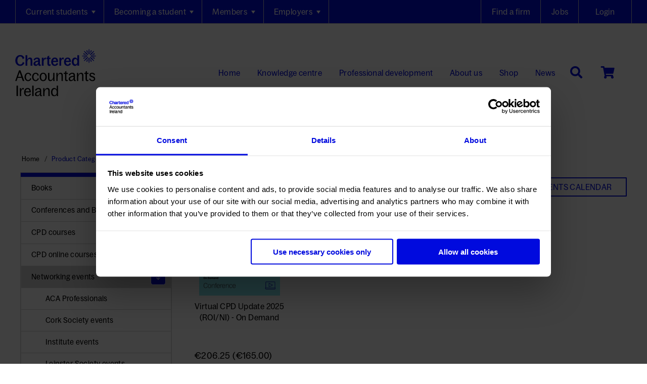

--- FILE ---
content_type: text/html; charset=utf-8
request_url: https://www.charteredaccountants.ie/ProductCatalog/ProductCategory.aspx?ID=324
body_size: 85093
content:


<!DOCTYPE html PUBLIC "-//W3C//DTD XHTML 1.0 Transitional//EN" "http://www.w3.org/TR/xhtml1/DTD/xhtml1-transitional.dtd">

<html xmlns="http://www.w3.org/1999/xhtml" lang="en">
<head id="Head1"><title>
	Product Category - ..rteredaccountants.ie
</title><meta http-equiv="content-type" content="text/html; charset=utf-8; IE=Edge;" />
    <!-- Google Tag Manager -->
    <script data-cookieconsent="ignore" type="text/javascript">(function (w, d, s, l, i) {
            w[l] = w[l] || []; w[l].push({
                'gtm.start':
                    new Date().getTime(), event: 'gtm.js'
            }); var f = d.getElementsByTagName(s)[0],
                j = d.createElement(s), dl = l != 'dataLayer' ? '&l=' + l : ''; j.async = true; j.src =
                    'https://www.googletagmanager.com/gtm.js?id=' + i + dl; f.parentNode.insertBefore(j, f);
        })(window, document, 'script', 'dataLayer', 'GTM-PRM7QS');</script>
    <!-- End Google Tag Manager -->
    <link href="../CSS/custom.min.css?v=80.0.4" rel="stylesheet" /><link href="https://cdn.jsdelivr.net/bxslider/4.2.12/jquery.bxslider.css" rel="stylesheet" /><link href="https://fonts.googleapis.com/css?family=Source+Sans+Pro:400,200,300,200italic,300italic,400italic,600,600italic,700,700italic,900,900italic" rel="stylesheet" type="text/css" /><link rel="stylesheet" href="https://code.jquery.com/ui/1.12.1/themes/base/jquery-ui.css" type="text/css" /><meta name="Generator" content="Sitefinity 13.3.7651.0 OME" /><link rel="canonical" href="https://www.charteredaccountants.ie/productcatalog/productcategory.aspx?ID=324" /><meta name="viewport" content="width=device-width, initial-scale=1.0" /><script type="text/javascript">
	(function() {var _rdDeviceWidth = (window.innerWidth > 0) ? window.innerWidth : screen.width;var _rdDeviceHeight = (window.innerHeight > 0) ? window.innerHeight : screen.height;var _rdOrientation = (window.width > window.height) ? 'landscape' : 'portrait';})();
</script><link href="/Telerik.Web.UI.WebResource.axd?d=PMrIT5dOWaVYIcpFWUE4nNvUXfHsFLEu5d7VTnIOoxwCiNhhv5eIbrGjHHocUlgiB70lvPUz03H9cTAXqndnHc1fi-aIdFnHap5ai_3f-PQQ82aOrTTmohHH_OcBmcm20&amp;t=638841090637275692&amp;compress=0&amp;_TSM_CombinedScripts_=%3b%3bTelerik.Sitefinity.Resources%2c+Version%3d13.3.7651.0%2c+Culture%3dneutral%2c+PublicKeyToken%3db28c218413bdf563%3aen-GB%3a6a3560ad-0336-4e7a-96cf-64c8fef0abc3%3a83fa35c7%3a850288ef%3a7a90d6a%3bTelerik.Web.UI%2c+Version%3d2023.3.1616.45%2c+Culture%3dneutral%2c+PublicKeyToken%3d121fae78165ba3d4%3aen-GB%3a7fbec295-2941-4ea3-ad43-0d7ba43d101f%3a580b2269%3aeb8d8a8e%3aed2942d4%3a9e1572d6" type="text/css" rel="stylesheet" /><link href="/Sitefinity/Public/ResponsiveDesign/layout_transformations.css?pageDataId=fa0e5b78-68ad-466f-a744-750b7b1b0779&amp;pageSiteNode=FA0E5B78-68AD-466F-A744-750B7B1B0779/051846fd-c3d2-47b3-b015-cdaef46f2ce3/SitefinitySiteMap" type="text/css" rel="stylesheet" /><link href="/Sitefinity/WebsiteTemplates/CAI/App_Themes/CAI/global/font-awesome.min.css?v=639045231680000000" type="text/css" rel="stylesheet" /><link href="/Sitefinity/WebsiteTemplates/CAI/App_Themes/CAI/global/Main.min.css?v=639045231680000000" type="text/css" rel="stylesheet" /><meta name="description" content="Product Category" /></head>

<body class="main-body">
    <!-- Google Tag Manager (noscript) -->
    <noscript>
        <iframe src="https://www.googletagmanager.com/ns.html?id=GTM-PRM7QS"
            height="0" width="0" style="display: none; visibility: hidden"></iframe>
    </noscript>
    <!-- End Google Tag Manager (noscript) -->
    <form method="post" action="./ProductCategory.aspx?ID=324" onsubmit="javascript:return WebForm_OnSubmit();" id="form1" class="main-form">
<div class="aspNetHidden">
<input type="hidden" name="ScriptManager1_TSM" id="ScriptManager1_TSM" value="" />
<input type="hidden" name="ctl06_TSSM" id="ctl06_TSSM" value="" />
<input type="hidden" name="__EVENTTARGET" id="__EVENTTARGET" value="" />
<input type="hidden" name="__EVENTARGUMENT" id="__EVENTARGUMENT" value="" />
<input type="hidden" name="__VIEWSTATE" id="__VIEWSTATE" value="UdkJ88UKBSMo6yuj/ewZBro+T72GdNavtQMiAMl9t8OBBFCrrpeN7y+DukTrtr5g/uOMQEcm3FWy+SQG5OisrpQp3hOh3vxA2LmZiNOvnBc8WbRB38bJbMwk3MOTN8zBLcYREKRCFgWHsmezm1PqS0853BrZH0HlYWRz7sB/ICzYN4kO2IIBJNp9ac08Bi1TxotjUjep3gRrdKyy6aBNIdb9M28t1q0YwE2JLktembhozdCcEIGuQOwo7u3v9RhqJBzeInOnC4v7w4ZYNYiAfzl2XXtAMl0UhSPGboy54kmMsXPWYlIL7m0fcrK/6bQVLg4NgESWb20ExYgPQ0xgdrmw8eTHfE8MgEyVjli8DRzloXodiWHyZ2hCOLAr/hCJYD4+eHpRLoWyMgLzIsjYVetUt6/5krcf5ftiS64NahziV2YM/PBVXDAigS4DqaMSojxw1OC//FMyFi04Gh0QXr6IG7MozFXxSJiIc3sU2Eook4MTYiHlJ/fafGnZ7pYDpY1hxjgQ9IgNOC4Et28RlJzxvs1czUCXd4AhAk702ROlh7D3NyUmeSKS/[base64]/efhdw3BJxspIByiSvfSLJHMUdj6Eeh9xO5g1aA66sNEABhT5+FDv3T3HuKQXnAm/OoP+/bglweBRN/cVaNjtvEQX58wkBTOUwauSr8zwPflvLQfLVenRJhgGjOjoIBvgJvSygGOIhsSYhOz05cwlGMfMoe8B17rIvZJOTDwjQq0UXuQsuK+i+zkRM8ysRT3Cjvq7EYCXizyDy265TyHq2s4aDyyL2cppwQTFmvPcfUPbWRGNppd/r5wax1NywpRQPfeEFxEdMOQlDsVjPEOp38E8rIiuOYxp5UMcNJdWr9HdGxCAl6OXURCesE/xwm6hfCGaWBX/Gl0GZuJ7Jl1fP6mLhc4Deoxiyy2b8doS6OwWknbJQpl2J7ivnXte79D+7zCEFqdhPSeaDfN4mPBXvlBFUdvlzyUCEOBeO8nv7U/YrBINElerkG7V96rH8dG/j1zgwDZTvTBV7C54FLrpZ1h1WASOlF/OF4BViBwQ2JUFnnEtvakTcuN5+t1qgURraqGyp27dcuQrO2K97WrQby04R+ZEtLortlRD43VDlZpAg0iIlV4rdWXJMFifwgp5eDISaOEdgYDJmJuB0gssDwV+wjhTy4ptGabR7PjhXjoj4kYfpIcBW4nX6NPDN8qn7ZJzFkRz85OHZ/Z0RZJKyW0dm2v/ESxbk1O3vuAGlGPpCutdH/Qrwblt2W+IzmqaPc3QaNQY12RCEi4cXQtfIhBleUEnbo5Nrtdx6iaJjcd+/tcwiChtlPvB/zY0GPpj8YUDTc1qV9VJuI+ihmKpeXVMQctgrlPMSMICoiWwyNVTW+vldQbrrK2TxdRm5ks6r8QYCddoWEW3/+LIkLomLnWSDbqmr9k2HtvHcFegPwp+uBfbr2uWP19hb5UgNOFg8z/n1Sce/k4TndnxmGn7KNAnKFm7HcTdI6Bor59TLhxCdJ9mNrRhkGc2gjEgJiPOmGAelvc6i2S8wc+XRH7WtKjHfpQXKBLxbnsyavSxL9Q6kvINj7PvvNK69mbdq2E1WdtkWe+X14yHcT2k7BEhDaMWQLCjZtakDV8w4qtwIcE6NFkvly69ZrHVhz2dWC+pTYfwwlymkzAr/T/B1Q9vx6wk0gMzAZqydH3uXW7S6dM4mmgz7dKibrsT4xZysL7RR1Y7TyJ6GJkYkNJNW9M70Rayg3IMkCfhOh14uRr5wE6YFaHzv06aSe1MVU3zwf+gUWtI/+aVs0BS3Sq13gOwaRHFklWJ04wdnmr1GVodUpx2ZliSj1dlzyhbh9d03iEY/FRz2ntL0xwPT0uNrM7AE30E6INWCgJgdimGz6ElHON4whwThTVU8rFsBWYDGmGHqd4+AzNzKuwymhbeUs3PZGn88kKC3hfhDvCGwAte5+E8wuOYWCH6ZQP+lamgjaro+axVsiNGVK5W9/e95mcjSZoUeg0Zpodq/IwKmVM9fvr2dsdd7JlY5ySvDhcnEIkTQn/s2djl1T0ZvmqmLTbQrXnMoM2H5F7IRI9cL3mSX3IJVNwP8nh9lR0l399Z+sF0o8tmgwRst8M3AxZnbC/uw7XJzm7KQwuGHyRiRAfDy713xfVP8FZrv93u93VBfvxVva6bzfK/[base64]/aI+v9cI7qBLmEIYuNB7PZLg7t/ejikTIT46LsYJRzb/GYUYeE0tbKniMPNdJzkgwxgVJs0gSrrtGj76Q0gAg0s+bQaSGGAKlxA1hdUjlrctpnWuHo43JoHd2CLZMJD1amfOabj5FdMGHX5VEQpoNlHc+On4pqo7kBvxmdQil+0KHOCeOq/OMbwbYuJH3zUb6NckTyjW2SEuoekXG+J96ch2koWkU1RVZNVhWAKit+ny+284nkBPTeF4qdaeNUL7Yox7QGlSyJsKl8G9P8fKcjiwFGG90ELiTAojK6cZibJLoZkszKsegeHTWAIQPcVQ5YVVlUhdyC4X2d5eBb2Qxtyye/IEqVbUOyBd1PDLSXrOYL6vF9faUe/5v7NYouoJuo3r8J3OZmbluA9Kzr+MtzAjXxyyIrF/KFH5JZJhlrBplSFCQVfY/Wm43CKDWn8X336iXySIE7uQsCH6yKJErmBJ0jdT//WHy4GV1HUfWwVP8suBvKegP8zE/eFjZKS0kj4MAPsMuYwN3lOJvvjXZjg9gjQhLaJYNtKAmJT1LG0ZyGEMi/fcb6yCaUokHiOrzVXnCMlP8KgGfjlLdIdpixSYwwV1H3z2t7csUWB/Z532Pwy5QgKIQAGJhQRWPnCMRzsgmYmWV51cTHuSRTRWgwEZRQ/di4BKouS5thdjulKm9nxSN9UokhRtzH2S2aEX7c7dIMS5JX9m4KOB3AbSUK4qpInylbHNfazw3iw1RVscFCeVly4p0QGiNwqs6H5d9J/IikT0rSr1SxTsOwyOpyuwWnz1P2HpxRnqu4AAq5BdWAu0zRIQB5/lsVnOlG/he5rjjiMEkYGlRE38i4n+sjc9z2b+QWth1ujtuRTpTPAaZjwHSM4gk0F+SmA4X7VkOFtuQRWjcg8lYyuWX6PpB4IhQ2NHfFNmcaJu2DMFEZg0pMfrVhPbjPBTWo59z4bnAHk+ck/MDGiCOASV05ZLPTTP0M6ibjHY8lqsEfBowsGG6Bxnc5Jxm0r0O7+pck5IkxYtMUpvvvET2HaMVS4IE1fIPmPeGJRWE4w1o5HNX7KDuzITP30qgfvzF/NUybmYot4IdHbBAW47ofQSYd0RAG3G9lbODKnBrXR7i8XoP0X3EISAWV+tUD/0YfRa+hQaYvH4Fbr/[base64]/iA/GmZVEIv/bKmWvFv4L6sMKnfSo88n0CfC33Glb+aQp5dtrcVvlnjh4qCa/lhzJhPw1AM2inxPFgF8veCq+mwALzbXqFIDLq/FwqF8oX0LuwN10e4QGpS1G+2nxgDTPTSYqFBSMFyGbeb/I/DfSiybAVWS28inAjWg+KHnFM/PCcxWHxQeR3FjnNxUYj4xxmKj8ClEgGWYTkjqGuY1tA5D2yMR3Sgxaocv4AjzCwfD7WF8u7YWjYX/ZDaB7CkQYjUZN5WbccJXYzvHKSZMa5Kc/nL2fipoBpuDpPvocD06fOZKQgLkHvCwSUQTSJIEIAc2p8po5806NTBeJlcOYVEEIbnSkxS3nLSFpegumNmuZmN7hBB/j2vq0XU8iqwrPZh0n+0BwF+4saDiP8H8QbHUFMnJhAEK3xHPEU2bZ7vjVqGfmjkqAkzgC7rxS6F0S/uraDh/caR2cMoJGyQKyDMB4Z8J01/QyrIHYKDQT5Wpdn/UF533hBRJyUIw3GdNh0Bx5eaPy0eIeLJGBR5F2WT0mzdUJjnXW9PdxOnIEOfOftlgLjC6o4ccKRHvZUHmp2/0JNaH55U8MJcvP6yPCzddUbZcnaiekUFKGVpe+4sGwdq5Rk9sLn8tP6sLcxwhWrz6erIVUOrxV098eERQiBds8517R4bIYzsxnagoxK/qPrctb2H7XbZZKYALJuV4FJc/ERqc4iOT5lZN5qQBVX/B+R7UPk+CDS+0u0wyakunVnOVyNIIwvI/i0uL9UqCdwO4FSy5+gJmH9TGQzGhcOByNhjJ2hrKj+qdodWG5b1VX2LADdcZWQJILEIQiuDFsbyZeMRUCdSGb2+6x91WrjL1TcpiWCDH5ZA4obo8Kxn/aKFEXN7029vwmnuk+h86Nz6svoLM9/8ruZ3/96sRCr5L/r7cwT0NAbyXOUITFKGG20wUQbqJJC71xAUf7BE8mCeRGamDQD0/jPN5VOyAwpX3kqr9Q1ynkij6AT6pZB6uyZuz3/tmNuGAjcY3pq3kkr7TtNwlLzul56HaJu1OqNdjTBkc+K8vZhckTxmyuZalc3kYCQiGNkW8A6Qnk2CK6CHp7gt4R72goy+FKWB9aAmxeIXMnxCrHpTQQNFb0L4r4eV+/uU2Z3iLk5bqeK4WUErZZpcn+LFtrfP6NJBwJQZPmZKsl+4Sh38m5pKB+RjR2Im37tpp460z/j+omURYmzg/zv5z1/9U82s/hgYfrwY1S5g5A5OaoDxCtDqcXT+K8RnEIYCrDY/eIv+M3DcdEQo8kpsdTKEiOHGuajeT58Xv0VUU10HcuMfX/BrTZBWkQ8LMtHvpoqH0Jj5zrCsyxutpjdjiC/TVGBYokYbN6Hu5WSrNB3hhoHIgE4xKAH2eF2N5n/Ez9HQU5wpPO5qQMOIc1AwXKShKiv9uh5kSdCs158Csj592F7QzNceMzKqgJR0WHU+7V+QSB+VPZDQmZwFNeQGDh5Cy0/JU+CQFF3eyXO80ORWU5pBW+LfN2SwHFVuj1Sqcu2EJYX//i19FrOoY3kWopKRKJWhDY4jHOiEpBQTHJYOC1JwFIl362OGgf6KOW30bYCXXXQ6MMycpolZ1Kn4KnVoVNen1v2ZO6pdqbLNfh3JDvdtvQ7LKrqWj+5NSDO9CUpFhsPs85pehm0XMhCc/[base64]/EDd2KvUTcurPoZnVogMnfNoZJzaaNvnXkeIZDYpcm+8mzvxgwYwdxKO0KkO19oIctFpbuIIAqR5fG+MOBwvC1RfCFwWei9cbua9zcA/8aWGQ845+TKLjt2+i7exsYdiYwaiduf36c+o7neX4REnpL/81901Q+uiq+hmT6Eyj4WKB2OvhmBviJu3b0+urALORcvAc3cQS1Yjxq97+WujoMcVVbJ7s/nRYXwUf4PFzvdIYUfRCPfXEnZRLb0txvxponSUtC5uRiTMBKutbcYMO/xFXHhrx4MTRWWtBnoi+1jvj/[base64]/ekYV/HNqVGCNnAWArkfAq2wQ+tusojH+QKrpu4HqM2bQGR84H7bso8AgQT+lnbAXf0umUp8SzVZ4Rh3zVgE7mmAa5PM9TbrQEQmc8BDB4t0FYBu4yl/9gyzsfP+Y6z/NiQxRXH8UqX0W92zotDaho9QebrjPWON1UHr1wYZQMXR6wf8ghmDp1nDUsoboobum0AuqGfiiF8WzW2ZzoN3UciujDF3jo9w4eSGaUOK2/yJYMktxXg9ov2lDLAzA8fZ0c788/6WTM/btQ/mXKpvZLjSyjDpt3s2JBR54R1OG6Unf64lNgU9xsWxAoSPxULcVmaSIhnbmq2sHa3yw5Y7ZQEJbsrWEd4lz/YwEfSWHKPSe4KPk6wwL6PBPZotULmxBero4tg5r5SiK/ybBYNQz802Gd19Rss1Sgy3OF7DZrq/zpA5r1gFD3huBobgtC38zDbdoZnxzbM9MLzW68pY9J+dHkL+9x89O3QT3XZJt/HMDwq8BFUuhY2pksOXkMZj0GN544QpknIC65tarNFRRQD5O5ZQhOvxitXuPrVntFf4PhzZSe4im99qMyWg1xSs5HmPouuJeY65fUH8IYo+oiSBoKVKzAEL8IADLwV/qYx7YM/[base64]/zgDd/bmc7+fsfAd5hbS5dqDi3PbF1ty7u+CFvDqvfEuFTO9FWYDCuWQajVgrl9eSivwj04pJvWXc5p+r0kDTNkiiWASFtqZ3kMxXHCm+M11YQ2n6Q+sMyTBAOze3q8QyVTsqdIPxl6aZ/lEweFdva3th1vZHTW7HO8HW0paqh0vkbQv9Hyo64e8kUyBkHxDy5gK5eBUkRrKGtvezdoigZDJdAxGE6gLKj6rYNg0ITIfiItJMj5LmNfiGJvQzEwEMqOoQubcQhmm+HW8lkZSf7dSLj/CsMQF5ityMmBkbKkMCJ7OVj0W21z3huRxsfUnzqquqpJZlrgLhMcqQ4mznOF011N/8L2YsFwrnahUxfnYHs0M2SjSHoVE3m3XffKSXKftDB2P4MtuWYuofvi5K84waI18sqyo0vfifWQIVfJgHt5EY/plN8Vc2e0dTEsGuo10tU+498f38+B3UOEqM894FyusE1g99qhpokdeRwe7qk1wVV8PDbm2ZF03rNKaB0D7T+x+KkMk2+bcdOYal8coAxNgqItca58WCiMBXJLqZxFTLTc2/hlvBWJhsmoumrozE0WYLqjlxXmTUGoI/YazoewW9k4kXbBa89UCsak6612lugounJ3YwLLyBx8a5A0hbDrQCzqp7AypmKwyXG/2nb7kzkjzjfIx74pa598wS9uUWRgSB9z1JN3N8kkJUdK+pIjlqcDbSfaGvJRQ7JSLokcM9Wuz5f8OtsLkEB0rwUAzRwnVxq88dQeM/sS3r4kz27NdRmwRELFGrh99Bu/x6F2tYcBNC3zgZnc3HMX5raJkM0wrVeBT2l48/igCvNsdOHkmsG9oiQYGRRkI+N859ULm7Vjn/KDLLy213iqWcuBlnl9BcuSCuMWNPq+fLVMMbU4gwmVZ8TO4ghbe4wLKdR26J4NcQFBmBX/9QT/UPP77B/H8Xmh6K7yOQRn3c2Y/547ivQGYIAD3Jt9Q92o/opEO9vT4X9rxbHnO9VOLTOfl7yhc0OXg7ARzFFreIU0FkLGJLGoUKHW+V7cVED4PPA64dISE1seCm1mcr2bU54zcRGC3hJ+w2a/2oFOUGKYO9p4f6sm+KZlURev4PFZOt5+f/p2miYOtHyCRn9kU+yXEZVKJznb1duJ/g9yxkbNl8lgPEK4BH3rLygOGhHhSi9PP3/0lpE/Kf17PW+4oyIYCorpZ4zAYv3OG4mKNPnR7SM5Y8CuQHWv3/jTYrwxoXiVij4hXtP84w8JGo5cyLoU1XZmNygadEWwDMt8gEvBBkTBZEUaAgBIK4mHJpAkCcKgjwNMqb2FshxBx83AUilz+11hzWMKEB1y35mha4rhZ8giKyOSe4SirMpeJElkJz9qtAgedWMyn/BYcbCjj1uP1eQUG6xhHvlv94i50mXhQInFRIy57m3SI0zmlOGEwHc9AgT+pNUGOJjt3eGb2gCaLS91rObEuQIITeJ4Gi7KCpHXVS7sMJ0g4JIJQ0IKXuL3ntVQFtsP8V/[base64]/r3U6pTFw6HnhpFEjXBGSzfEon4SpEqzGV0MDklM7Z07vhEVBYv5zNxL/qZIW6lp9T6vN4N/mhquBzo7dX600OAM+/NtkaWVIvNgq4N9EzUW5LPv01ZsZBk+3R+W+ipB0SkMuVtkJ4BITyDArCtHjl1hGyKc9zNkmSc2DJiuGznj42Qt4sDZU+fk7Wtqg48OQqiqORiK1GqJLAr1QnU9vi/VzQLlzVw6i+IBMJlw8U+Dz9Qy80Qmsg10iooYyw8fE9emYLv6eGBlWxK9YQX5OOoI5TfFj9yxTPcbzKESx5JHxOynq2/Z8FlB2JSNxwkGSYUtyHeX31JSYrM94vGnRKsZn0/ThLMZyoSbsC8syoWWkq2Pco/slqKw5/BLus3+8sl1cdbjVdvJZU+UxH0+6DSXsE/LfozY1nwZf+p2aICVb4IK8DQLUD4ThYup4HGEh9YyXc0/GtsSSUatAmkSK7qVT4ytanZZfMoNCrS8rMjyCdXvrZT8ekpHoX1BgfP9SbIo6CAb1gyHyHCpNQFAF6t4l++jihlv0/L1Dcn19gC5BX7E8o0yNVdDl+VA2+Fsh1Q2JpWJmj9NY69d4hyEkJLdsvKQcTphkJSNZ5N3EJHXVl/pJjrJ+ACW1m9i3M6NvRJ77cwjZ7UDJrbJ+sGca+voPxRE+vfocIU6JnLOgFiBR9ZWK0zxBVFqZMaE2boyNSC9AjwxWlkuyGWmDE7SQ//[base64]/MgcLG4YUsIRlGah/KYTkMNHZsEKMLOZZlveRbCNfniwIdFepydW7mGQ/Bd2kal9n7Zkg4goHWnu3AOfcHIJlTtSiijZ2ajJcsktAOfiyJmBFxk78kI9pvXxa8hNinkbgB6iPuoX/WntnVzVD+G2O9uLpFonk24JHV9Fti31ajR53VzYYho3LTd9kR98UlWZSN5e9OXFic4VK45cLCHBRUaFm4zm6a8jc2mhdCXR9W3KDb6x6FexL1PSyM1Z431Xrz4ISzXJu5+dNHWQYUW6G/YxVvGgLcW8H8s1DGZQEsypgQqcsEVgGrlSsPR2YZnFy4DyF+spHLtiTI47xq8vzjL6G6yMDaebH3MaFqrf3maLLeUrpGxhlKSfLcGw0ftUdRx057aRomziJS979WZ6TZ6fd8KXhbUEpgx2EfDZQ44l4F9cdfAw3ParNCvzCclJMpN5LxpO10+4jd7yCWZ8KzlK1MjU/jSgpEj7RtSQurmvPkSkX2ME37jq2JSYLJJ120FxXWGopfxSBz2QVJ1bfXtzrzMPJ2jRDXHcOk7cvaAnS0bcNQ+wwvQ4FkDK64pPwg/[base64]/poNliBFJotKcS3VqeKKy8PXObgE2oP2SYWOUSrnQUcBcRSKRO+CqOpVbN72Y9RBekSI2an05uQ+U4/N4xYci0tdob2ygYe0pyMAJrBnq3FOb93RzwXHkfDKuj4Tzr7HsMaImm5SYH9TWHsS7qcxwrInprMLZR2VIa0o8kRvSXIGwtjb/RbVdXbUAkVgeTHf7gJDkuEo5BuTCGgXUKNYFcRTPxzCEwUrqwW1+cy8N+BSkgNdDbYeggI+FeGkPUjGOyZEGjtojubuA7TNso9RoOKJDlNO5763UpopNrNWsTnJYbw/o/0WWhZLkoopqgJDoR6rwzvoLnJmWDla+eAavqUE3Cb8BIUI5Ug6ywrh6eoMI+JWJC05yfhKzEp1ePh1V+AHLs9OfA1eQ2msxE6xooHK6wuXllc2m43zQN+GcUd+14Vc5NNIXn2gRfjRAsMDM0yFyqnmoNGjmd/8EHqcsTdqSg+bre7m/[base64]/opfc6svvAxdqQECjFlAbNVUgOUTRxyGg1qzYiqpO6PyDFc6BTsXP40DFKY1Wexua9sTV16k2wV1Mg3XVtw/zHqaW7XCnqkO2dKOuDVkTmBD9Y3S8cRJMEopuoXz398Et8QtAfycrfdlRk8ker3FPKUnElcUNdcHHPQLCyN8SMXEi9hQ3yLXEnBylXCWHNc5Pb/[base64]/JdAw7sT3WZctlP3MbquRZCvPgcAp7hRv3gNKgtj/61RJsEcZBjxYQZ1oohwh1ygRGf7OJyEB38UA/GWt5toeqpDe9F4yNU97ja8aEjSvsoZzC2RmOf5b5J8OEPTZxZqq5YDR3lgx12ti7ynT8wdbN4fBlr1FWLvgUZQT4sd5ALma+qElxLiUkIIfqlD+rdF3RisrYlqQgwHgqz60nKlqkToZPfcKstqLRMJ9u9WhI7104AzGaIWHhCEQ/Jhi3oC2FM9xM62SNvhsKL5TkLmYqzFxPhC93q013BxKlNV4AcCavKME82H2XwuFAO77KnbOpTJw/06rSWV6FyT/sCIiG/ZgcImqH9l9QzL43NelLj8znOvlFrrR0N+fD8Pmcj7itl2jCSaxf2g1AhXpFvG8osbkdGjJShq1W+XQHMRVDEY3IdGuBhzGzVQ1VLUFFG3B/73moIwivB3Ontz4BOUBSh+18lwX3EbEb7U34jVV1C8YiSAH3FeCFooU0i2v/gHYsycrrda7k9w3I9DatMpqq/9c8dETR15VZKlh+Thw+gQUF2CGqy2DRzRhyaAvKn5kEXxZYvrG11y7sNcvAs/YuVBI9mWc37GbQeyTPo+03b2HqCjeZtaa6iWZ5trth/svHdFmGFL5ay3MQq8xuHmJm2L+AVLV/E8oWqgr0VSysHB8mb0ZXRNPjxkKCqjWrX9PBIobmz9rBOJSTzGyPohJMlgoIQZKs9l0JMQckevYIHqA5Iukpj50hYu2JRAS/PJmteEPXyGi9mbKlddFG2uCNazW3nhB2feHQIdW6D/1ZJItA+NkN8Eh1j73cyspsGyOVcQChc8JTkbE1qiwmk3g7EsZ8enHZwqmXgYL1pOc7c4uvs/mKVzgT3cyxgamay8NJI9MIVwerHeytfJeC5YkOZjuog7EILu5v0d72cmJp+SjqYCvqKGKl2sAP75eLGhzMBKvgZ6R9tZfu6KMRAVPRRCsm/wcMpxZz1VlJFZ/RC3AE5liRvWAca+vn75FNMLIqDSF/zmFgn0bCOLZHAipBHGWRSlRDRFMrx3o6zngRBp4kRXQBfqe+FesqVzm8oLxbjF8GRK7dnr4Oeps248Ej5COIwANOilkWEyG54955XSOMw3rlBZC6VPtD9ian5IB6mR5wbrJU5ZICtQLwctZa7cw3yYYv6rTJTsZH+oT0O10uRI5m08fasXAn2BavA/hDqM4C/6fbAezpYB1hjtj4aYuVzyiiBFF/on9hYpPrKG84cjManOv8wsQKO/1N+GUfgE6O4gpAYFIzXxN25GMfyZoVImh7u9IXQmI70Oklt42ukK2iblMNW0aFkK5ZPwqvPCAqZsnD9TddgFff+DxqFpcfB1S6tkvC/SD+zA9fOAChv/cAgTXfS7d8wXQUsNPIaBEDtcJSOloQ5VRpuGjCWo4URFDS9xvUpvgzA3dRizA144IE8qXn5c092J19yFG0K7uGimtgQFKHW0nrAE/fI2KdWNSIEgiHpPoxJxShphs2gqewCpg08BQMVVid984s/t9+TUaFeDnqhsWJKL+BU075jql2qoOADnzteCj/fLt1EZ6eFctFl8FYGK+F+6W/56Ci/NDjJ0BHMkmFp6fs9UfT2STmV8w/iR+Pp8RcnZQQoSm0RCgLBcQ3FfXce0ukzBEcAMMQw/Bm6fjU6RQdunS7w0/IqyJOB73KnKvO/PGPqAhYU8uLYoTSK4SzYPweZcubcXFA6zIu9glqXwlO9csZ1U2iZYQt75G2jSD6gM8EebX2pl1dQo3RHYQayVZd9gXXK+JUkdgd/yTiCVX3vtI4PaFuh3VUKSfPH/C40hEU2t0/Ig1vQeaM0efPMGMDk+7deWarLxaNKnTlaI057eoOM40OttKnBXLDUzscTc+H/lYMp0p6c0zAJ6/iWtNc8QKQc1Jb1ELQKknhu+qOOxR52xTJR4tgFPNB1E2pUyYH0nLO134i4EYdxdk5QGzNb26nwCoZE+nboRQC6XXk+VN5it0desZFATzZGJWxB3d7mlCUrzRyX1gcW5eflAZSiQ33fqWA6/4jpO5Nq+xx6By1qAwgv2P7UEopOsuVPcryzX7B/wwitDRJtkxaJZ67Nhgb1CFUwO87aDsFA4ToT7gupm7CXVZj4/UV++Po/wrJR4Pb5s/X8jUqNwHvuLIMlQ9BVeu3BPHRRVB9uysrzMPThnEMPTuR2G9NJFVrKaIWWK/M2uIZD5jkeU9XCEJjTeKXpXJ67Sf7D+FfVxTKdsEhDIFLjPV1kkFNV4vWBZUmFgSHauesgo4SG7BztNyLsg+vyXawoVI12os/Ms74SDGepRQEUZbT0krhADbGLOdULQpTRkt7IHJ/vtVG2cBsGfEfi7AfPzC5ohIbZKEyYZWsJa2DyvYdAxzsW5XywHi5M1NafsTkAH4zTNrv7bLW4fchMMzcIgTTb2vz+WQ7Du/HnAkDLUY8B5Wl/QrB/6DCw8T0iUa2c1V4ljG34jm3vhu8XcNaS2DAM22PGTb+Vc9aF7Ejet7SjgML/HgCwzHSILAIAmhbiT7ATnUZPgcr2DM6JFVteem/l7cncH9/O2vHXoXXH0vk9lwhaGU2vhfJ5H6IrErZUExVvXWt1rSe932adw4P8klAQg30pA1mWkHVKBnYPMGYGlAXXo9Lu7iShcPKIbIuDhVl7mTdPrRLQ9YY4242/SEkBa5Nj/0sGKLSXKE1XURVIAY6zNunLLIbW+kKEEn1lok7/GMlLXYNPYw5hePrOcYe3p3RZaK0eh8H/SveN4rvdB6w1P973qmqi5VswW240ykvoxUK90Ie9M0kOYthXaFvtOHAB+qrSybi/CcPe3Bg0wtptg0edvSzP2Dn89ijUclQFDxItbdCU0Kj2QFmrDJohNoNBSOE8yrdXLxgoQfBeOWIqKltw8F2GELeGUN+WJZXDanEAZAUpuXYYNWPjAi2TVLnu++/IF2xeBJe3owDKj06usAh7RIwBDAFu8ecQbb6xmlqRhrAjgRIXpJYicjTWfVQNaLmNgpJScRABs5TUnek07H8TJXU8ueT9QLfblZEUhwtd0sIjynJq4i0gwVc1cx/2IDRzSxnV3M1IWiDhTrOC1HPJiUIyacpF2KEIQp7p37jVaB9NnIefRcmrUFF+FNeTPIKBFFVxK0YSUPRTXXr7istNO7UTISrol2zSDzj9/b04eJyW+tJMRGEL+nhX4gVLcbzHKL2TSZPWF2OTAS4DQDwvp0YK/v/6Ib5kyYu5Ij25u6/cZ1NoAswUkNXNQBuULtrI1I56DzeDUy9LvUuFZCI2CmvWX3+vO6hhsMit+NbAOPtlVtqBTfieL1iaGqN1m7H77cWzxRYImKTtSmndiSTLU1PPjBSxznkKM3F1q/UKBkrGqeSgkQZNKoFEnLFJ8Yh/zp/hfZjU+jlaqHbQiYamtrUMsHRH2egMVKHwShzRJC4mr9Zdg2Z1O6QXBwkJBdG8mP7itVKzgTaaiKBlmxUxaXDsNFWXMrS6USEIPzZz18vImnyn9IiIFfc/oNvIdZQTLp80q1GQzWpzUpFwmIKTvoTXiT9sU8WiB83gknuxnpeWvDuCECD8WhWH6PVf2Nk5BNWpuROnQQiYgdO1sZv+HUuuNfRVTfqp+xnEbdFl2h9hZ+RUm9Qiqg4DxgAEJNCO6FdvRFkuurFKdPRMyULuIxPgDSu1TS59f4WdJrbVKl/OI9p7brf1hK3t0ivWrA6Tdt8uTt6l4sLPvIyrn9Nq6jZgdHenHDGFSE+NMang+8ty3LE7RzDByDpeSqV8XvEuA8UqVrJIPVP+4t3H8G517lQZp/yJmUE5C4ImmtNGbo6GylZoCJ6+kdDC2Mf7nV+fro6SG8lCFL9vyX5jyuO/ulQmavZRRpSfuciuWQpmxOY+18AyffIbPt8+R3WOHH1lVaAK5qrSyBwnFRZ/oFrdjCm5V3bp9+IzOGmK7ApOnLeU7f5fU2vpCXvK04/0pPw7NtetflTcVcUHj5ZovgrgK5kJsPn9DCg9hqKsRdTC2SBypqYxxO7PkEdU2XicVx2zemZPCKUP88Nm+d6ZGg14uigrp1OhgS8oQe2wQahohP9da4z55xkoa+WqODst/Q/y6yQ3XnMBT3WFpiqrCbVJ74Y7IzUfbM/BR3OGSw5b2m3Lc9a525FcXb1UZQzavjBOaR/RfDZc6ga/LSIoMTevvLPp9/NAK6cXIQPA6SY6D08Na7d7TdGAGqlfBjhpI0uOLGfSicYf5iXUrjVhsqiUgIOnk4w8zXzKalKfGCovvYPd8uwq3VVVjaYaNlpHT5iwy0reAkadceUWZ8QYPPWMDflVxVWlIrCDfeMBvd/wOLh96tdqtqBJ+XOdJpVKYlIC4tfLdl+SbGp6ywomHOKmX+Y3b4ik1aH5cMXkMWDs4CY36PfexaMP5bgyihenx1QkBLlrsWAzZfr8LStljJvuHhVcNXoVkB8F9Ast498BLd2yrsVyh/ZgQ4EcRFpfbq294iJT7o40OKWco1SK8sMnhgRIzHeF25duT2qyjSxvSxwO3b3QRulTUrWPYt2/VMzBPNDPrpR9cTEZk6VTjChGDaRIqVAc4G2Z6I4M0MHqrQTL4jWVgjCbbhPs1kYpuJyUSeE7nuMhD8tk4SNkh//L7imQwlf0cV1uMLT7cLSCoP3EFIIICPQVthSQUfHedyOrv5WG7YLHo4+uhgK066jZxR2sshG7iGOWC+iJXDNDAbukGjSEUvhgLmsuUQymYmsPpha4nQ2VSw5B7KvxqHGrDCHamHyqVa0hHrHjtF67L3HTHkFEER/Jw++Qh/o+0ykduEsK+20Uo0MaJSIm/QbDOl8/01GAwoapG26NJmz7CAFzMxl5FTFUKnkAIgu7V3cWR7FXkxyrNQSV0fOOL1Tw6TKOUA2xEP+A1q17WWjyUSE51LeDKPy+6pKf9Ufzvrf177gSyGpNldVjwnp8ZNDVob9OWgHTTzj0qbnXcE+1A3CThkkEaKRSd/mrxtrZB09/AD0VOkI89mc5QgJhzGo6G8xw/6Q3vZx+pDIW1Pqr1qesp9jkAkEZrlEuWJpKo9dkbh3ryh9osqEeP/oHWaQs37NK2dkeRhGHQLXsGKtfQsmvsSwboUIIPXC+BUv/pGuvcOqGeYk3PV1Nke25wwrWx3vGAGZftvdbrXTK6Ja1DqSmcXxprKej7FTGLHAd/zyS9khUgRvWIE/29a+WR3UUfFxB5MhmcVi5JNlQwZSj7IkQBFyN6jY4cNCkY8adLHBCZcGBRrKO8sYX+dST8wUCDZ7nPtqvCC1ztsXcKUjRVgNf/78p3m3+SKNTyPZQbDCtjS7ZAIO8REgMgeMfrx7IwSnIFMw8rl0ZvFkeu6b3JoDtAy8of2rsLiK1nD6idgy0BH77EV6bA0WlF7HJKBjvl0YtU03lVY5ezWwZy897D+IWIh7J5lBQJpYwNneW0NG9HrgN40KgJgNgFWmYS3aICHFe/l9KlFSiIUc5ZuKHah+pfcOP0YhouQdq6NrC3hTnJUgV6AE5nAdbh9d6RN/uptjORuLWTItldr6HC+LYDr24rfDpV1lP5o23sQ+0QUKZurgYEtMg9t24QI89W251waqDnLvJDTyPEnO2w8KrMBGQrWEHNgqZt/2iuBb+U43p5vT+MNfCLiAaCHsi0BT3i90h3wWKmjFayqlULsPEV67xhtGW4WbfGYFLh5fVFlE+cmw/vOHNT01GCswYiKMWUTQxc7HOmlUsqAJCfFLVbeKZv4bhXNwhbhHJ2JC6095tbGhD41yM6luIrdhMbJfRKBxJe+eYJtLGUGs53lKGHaJjwwxeEOHcvFSyIgDnEvRlNOTyokFtFJPV0XSSqmWhPk9e2js4Xoq8qMKNXuHKcdfsqjrv8f2Vlrhr3rhKaYqEem/6gC2ujunGaw6rLwUlMAxb0otDVIVohlX9KUH6GxCNoGCm2DE+fU+SGysQECjM+hvL3F66DnFMzD2E59Y7/v4aiyUKR4f/jd5WGntoU65xsLPR2Az14/tGZU2Y4nQRqj4KgkXLzcP2Ol8mzT9CFY++GeyZ5d/ppjQWF32f3i1niKJh2iXpooEnrtIGH0dNqAH4Av4XhuLSxU3cOqlj5aXZ2a8vZTPAoTwgo/2cPkjm/ezRxBYmK/1gC4QBF+6ZgjIIqHYEk1yGtJwvCJVnkz/y9q5+P6dmeTSO/5jDnUC7yxU8qInP0LGHwpRVX5+edq4F7cVzHTZM0gfzYUyFxxsD8xv/m2NUdfP4v95y9ugohWQU+SaySKpnc1kekhc2Yiw1jrYXbuTWlL4Fs3/[base64]/VOHevcbz/DkzgpT2BHmUBHgg5IQoumc5+FhIaYWrVtlEIJnwxX4DgC5lJeDg4xgBqM4NptG3bcEQidefF5I+K046Ney9xCUualVp3b/cZCR1FVI6uRPUzK+yAJ+juWqddyVpWbHAyQg3I0GGBvqie9G5myrYbttAZ5x6JbtkF5xk/QGdHsYNsHerPe7osstyDz8rFSd5g1cbamaDbq7d4w3eayeO5BbHSFM3/ZUPGaytx28PYyMJKoz78FYL3LTXjPfEe4qpxpetls7pGecY4ChNOURSoyOYS/+U9GvtdzpduoXRnLVZT9H07DmJTOC6NWl906H+8lZXMPzxewqaAomC0msEqHCjguqNU6ueJyPJqpc910c0ysR7zkXBUoGv0rhZclYPwJeEHsmyo9r2ASBnbB85R1gRWtqV4smDOeFImxhoCdbxlzqGCShF+DU4/8zM4NGLWHaUWvZ52fw5BHimXVybC/iZRO3QbVa6AcE4rWjMrT6JiNAaqxRksvpaFi00xzAn8FkPB0rezLcPY+SORFYyRgeVUItJn6D3baVLKO3jIRgjt0s5uCrMQ3pK9qDcugyDlMeYQQfPFU6BBt7DIbL/ouvqfpgZkHc2JwnsU0XjjB/VmfumZh8eArEixx+YcZswbX/aJNOYDmAPR+mz6aOfMCnbNhXlRO/xJUWpB7gg1Wg+iWdbXNaXzyrMCnNeGkHbvdHo0KVIdOXcwkfPVJOkEOcjD1g3SbO6XxibShlvGVghio8/nU1o7GCIrYHUzMfswwoRga6UMxt4BJAhhGeJy2m8EJrL8rRrDps1voW0rx22pYvbncHMhENRB03Rm+bcPMjOXQnz81ElEPPc4U4ftPr3izV6Z92j0BLhMTtRWG7rCc8RFR5jh/[base64]/LFltwV+ekjjzo9HKNJCOmhR2L4PmZ1TkKH1+CvaaqrP3YsromK3q/x+6raY2kvwf5V71NsJqN45dNZV2d2Y7yNjlTpPWRf3FMV+xOWq6ely11LWckUekq6bTFXL5EzqQOz8WiOmJPkQI8ueFkZJlu6OnF68iOgaeG2CN6SyhBQP5HCy0CT/ZBX+p6ULPFDeTONBay+akMkMqQrWD9RG8SdgClrud9HkEpSj7oykqH1qGMxK5SjlzSHQnXjK+0HGvqyNeCGZy/RUfOMLuJGoHOotrXUuQZZRUnwaeZ5ArGkogzQsxXKdZm9H+NRkzx14LKG0sFYjFzrW2W5LadNJ3OVIFomofOZX0CW3XwbW15H8Jmyct22abSed77m1VaJEiLgAVswJw04udwpdJj/XW9ILlDxc7X0iSBs3zb3Ri7/2sZeogx4X7uOyr2lLOIALn764MD2rm/S4UK2kAs4o1cHxGecdqoUnOhCJWdykwJ62gJF8LF3D/giGn0xF3/Enu+g3NRblmFg/UxXIaVZD1zafXYp8Q4qutVdaYKXhTQEvn/ATg8Z53ysTLAZVe0/pZgx4tjLYmWOMaETyoQUp0uc8gisyuwpxtPqgcmz0Ch9J0R5XSoa0DiBzGTIciSM3hv/EtIvdhDB/UmZBaB7ipvQffKSKK6htLQpBtifRcwpJzHb0o+ZQ6Hie3EF3Krr8rwc3pu5vWZf9xH0p5zxSpDLgRv+pTVadKXXINNN7t8pycCqJfSZp8nVdWgTGDfy7hM4L82KgE+oyu3a4bZtlpK2IwFNhkxp0jw6X8pWPsVNVKdxQ6U1W08JxVWi/aFC04dtVLhHFMlnZ3lbts65YchN8nbDgjkWpH7E/K99CYlaVkLUKo7AiyWZG8QaJ5RvFKsif5lJmws7jDPzMc2pRLJKU54paO0NnCBWqvlcN7KTFM0OBhAIPi/3eXG1RZ7u7/ou12Oww7wgpgC17cI306jKKuIaE/5DTlLgZTIj019W6AdYHhFMT1XBj2/[base64]/kIsSNs3x+EYyvizKd+T+EdO0j2y41J+LAap5C1L+RtmXcKui6w0g0LjbzVF+5FTweSFXHwEsNpmGHMAJhsMIl8xwAqm5EhUFV/7yx866P/e0ZCjBWfo3F9TwE//d/9Mfcv3B0oG5m3/pc28YL6eNtZvqWDVLGXbw488V3zk4Al78TfxXfCDdz9aP9G6dUMs5hfymKxCj0GlvWcsfaeiNmbjrnwTNFwC7PuzbL1LtMZZe8tyUReNNshne8rzcg6vKtiqC+NdNRoDsEu8Rj5BUvS7YU1LGIdr2Xh+IExCF5cgC5KZtW7tKJAMVIKbmhMS1S/MCcvqSrLc8P5PJbvwuIepAfTx1qIRbaau7qZcfTp4iEao0rlnf6RXQ0Y8EWFXRVqH1LyaZ4u2firtGnfqm4qi5pR6U+713zBUvf/Bhxg01UHjZECapxeAcFtOLX1LwNuEZc/d03JaQeEdN/+KfPzV5Rrn+6DWe91nDTqNAQSpan4x48gH3uMy5A//5gFwlfLt5jRRjsqiee5Zor1EL/IHgk/eeNWcp7vFIXQk0hLzQwpZAVrM6atAvYWWYUpdWdlOLZfpLayfGb4l1e6C2DxRHM76iq333H5GUvNrFqLQowItxlR92pDSZ1DT1ccexH3uwDRnMyON0wFEFtZ+/z8XOvm+K9kP2GPmgvoKoa75c37CbdDbGJ5b9z8+UtrHZ4SICU2zpKqUUP2iHC4EBBQCILohLBX0zg8sOw8Hm9tKBoRwLzy/17rSYFI7uu7LfO1x5TxuGv9jXeUb3bHtTtpgx0J52P21pKbFtRFtfwDjjUU76Ecs7+kcd1OScpE+JgcJDm/p48nBE4XXHNuo9g6643dw8nCUj9/1VX0KohLnYPYszX4sT5J77Dtl5fuQjMptfKf2T5x2qMQsMXrtrFHN4+KrXI+djVtqjC4j9ww5jleK/2vPGQ79eOXb2FGKEnknwJ5cVKMR+DtsrbEozRqmZiN0jFkVj1dZOUIyZ9lldUfxMwL41T9P86mlcexhLow1Vu3Zdhe9AvPLagBHqPwmIRZM9PuuaX69TqLPinA0B8p7iY418jE6wJV2WtV1FJV6FJTJoUt4CXMuHgS81iVm6gRLItuLtzALNZb13T+C6UZfT/jmFsI0xpjap7pZQWJzP6Y4wj34owfALRuW9EpAHwaiqXXfdZ/z762FDQF+YqhON6M7BdL40ckKfZVT6tH3VfhOzsClM4l8dnIeQYYR9E02kOYVyDCjD5SLJbWfgUNkUnURWzdNt9jsDCivEcN0soMDiC37gz0PYTv6hfc5qxLuiUek3NSWSl13riS8AchIiSR+TnZoAGWVnDfdskf2aFa3rwEWLoRE6DzZPpTwDW//fVzaGS7SrNho/mhuC0mdXGcsBpq77ifkdyfHO0Dt+7wS/2snzBDMdnbihq6rjSBKOoHzzo3i8Ryfx3aA8PZFlvtFYLT+7VT1h0/wV/4QeTQk+i5Pih7sLIdihNemvgiEAUvYylpF5IdOPLsz60kjv0Xq/PDd2k1Iz/gb4Z+o7jG7F70QpfuxvcGFKOqFkT6qZL3vhazWzoAZovDTkGYrcYeSd1KapiC/Rfu8xQ5RSZcyXRjurebJ23q+0J3lHvkK5Etv4tEj0BTlWmyoK7FcBrTWNpZejbqMOSGZcxTLQ2sxaKyd7hlz58Z7A1F4l0MjM9LlOHcUaY/5AI/drIKLhLLDc58mQM+zRrcOtZhIEYGaNAQqVzbxDlRyf8tuSkCpzkitxxD4dL4nAsKCtZ1OBjEQmohGbVu9CW16GwYSvZOOUTph3Fi5IP6bdF2dfLupMQR1hLwmfZg5eP3fra8qeoSlApGqoKVQU5Rr5QxFuzfBj5kuI1TJVJ0/3Y/Nyy9Qnmj4w3bo7+MTT12Z/5tfOAr+BhxFlbRzfBx7i83OxHJGWB2CVCMNKGYqBxuyFerZk9rmjI+/zzcOGbVz23MbVuP3zQz3Wqft66tabKt2m+PBgag0LyGLOs5vJv6c8ViWUZkYE3udY8UJ80YD2OZ+sA0nLAPgULNj2URVwU26Pne37u5H1lSg+X3MOO09ggRYzwYmYUK5VdJqZ02Zbn/7kBd/BXAT5monPqBMfCtQy/sTw97n2zU3Bj4AwhFz/5EhTJxBA4Ht6CC7AlRHdP0uDOutVVXTSFQwbgNEgSMbrfzgCHx1P5eBgi1pSKkFtPcvrLF7DTiykGH7inz6GexEuGeFxBne6z7hvA7l1mSefrTGw8P+my75cUJnIebUIPOBCbDj1KPlW4NSUQvxCohcxGOptcIkObhAzMS+P/0d0U+dimB57SDPpeXFqWIXDSCZInG46c8vUXDUiy121erlqxNmLWGNtLAsLF2wbwXSHMdepbmq2DwcDNKmu7GFqbISrYPM+zDl99y/LlY8Mm637sn/6Zt5WD9pn7M0pJoS/[base64]/7bd2ivggIv3GX/M4aOM15NCHGH8pULOg6kv4m98PMufwnWzhB+qNM8TEu6st1DsrnFj7aFVsh+CAJbLY+weTnKibtOolJy6tCBC75i3FtZqMszurVNnffDfhmWfTnoTRWUPlrFQP4HC2ZFFRTiTlGPHyM0P/5+d/IZo9sOfNW9GNeVMzQ5kQ4/RdQxFw14qUV5MPnuN3wpMlUBkIllXlmM0Ga7TV3Ok06z/J0KQA05AzUNdR6wqWTFU+W/[base64]/OLuV58ezs/SYAgcJZD8t1VCOkzgH1Z8Q6cLsotxxn/jtvO+Q1HUjE/8YPMgShsWsoLacUS4aM5FmLO0wsQt8Vd2e8F5vp9cFSRbKjwTD1KT3GzQfwU8cPm4AdedbF9UbAdg743o0kMN0JmCdD63q/z4IUkZ5fjfDmpQzrdAqZUF/7oHZ6nJSM2prT9xqPTPeOt+6BTw9VS7xNDEA7BJ+pfQbli6hDW8dd3dGWgWqzVOsrE0tM1wxIqJRNhMnnacKjPtN7wbmD62qO/tY1inHxEczjNoPc5hIF0tn7H2n84g6YN99Chvw//7YKYeVBjSGwIYbFYFm4J/YX1s6afVjLTNbmXVaIkU2H092RDgQ3km8Z3IyILekxc9UD9TwFf5JikD5IBSFIkxYQ4MnOyz4uMoVDsqrjY1tMjeQTijTIQOw+U2x4b5ZMRt6RYbSXnrNTEXBh6z950OYr4m/48ylS3L9GBH6uuYVDTIXINlzq1e1WFS8KIDBq4I5jHtPl5LJes5VM6AyQNhiEasxGdykA4QjDFERrI/Mqntkcr7dTVOX3hrgUoQiUooYzx2TmXhbdcBYA6Lp0HCAYM53x10lZGHU4D/vRXvrfZX8xAh6X3gi2O9PZEckpcbfk0zQRm3FYhbJCKsU0siyhW55S4Hfypudj/CYb51xoSiNNuEIvPi+n5XsIcMrzIUlxZLwHuSg2/jWxOd38mswJmpJ/vku+98SpaaSRTQL1FHoS1tMLs8cnxomVDnx0okCgjKrhpZkmMHqmDT0e/oOxw0NfekouS2dJqx3SwUtHoSAhWNVdQEbX3w6Aral6DXnYQYqDBJWOXfLKhJM6Zsh2OyGDPq/1JhDZ8TQf1yujetDz4jqTZbfE+yZazKppMERPKQSQl8aSH6z3tg4LB0v25zcKF5B9uNnCfcadQmCSakn0rJaxHZbCkHtRWHaZX3jXhy1Ok3Yrodbd/6rYDAWVTuevviOUlYcKZI/jC3qIGoqs8d84VBkPe0VgkzIrDKI3nD/hveSZXkkLEaDxVAmbgjCZYQrK1sToo+dYtj8E3zPQBw76nUkC6j5IdjBEZeXlDXvFf8teguAL71GIRtGGD6EbNYpTazmqXOHmjKE/Y4kqFge14XX2Ur1fD0YFxuoMrF0jZuMm1cBo1wxS83XlNHvp/29gU57dz7Pes/8JBwKCVqj7iFPOwM/[base64]/TjD9t2N+9XSFV3HRKF01cTGspK7mvwb/7EufRecAVaVZFfimq3N0ct9GwtIFRH9t88bUARn/LR48mFKJTbDC5BFFIMIZ4B5LmcMICZMEuoqZic198/Xob5oCPpK6qeRBi/NI4S0GmKpw1wnB/aySZXXtRZi8WSTNr5uGQNQCeccXGk+kCOp/fGIMVo0k+7orX/XRm89e/3Cqh68ejeIgG0IdGdG6zCB9W6X4HQV7lgDGBXm0zWhYR6O6PUjV9YlMUic2gUrX6SJAbOXRRHT/5w/m+oJV5/RGC8aoOg7BxU6Li4tehkoDEDMpt+dJevR0oGqrtw9kfukNQ/QK7rx5COK48jPnjrv1fgDz7nV8Px3gkLFQBh2f+l+0mYjyy3rOKoYSSgXGzJvkJ6hQ8GZjiO65SPLUwwXsBRwx78p9w6LGNVYJbMAudCjHrsDsiMrMBmpPd7OfGNU0+O8S5Vpi0+vsgx/[base64]/kewSfwAD933RFTnBwTWibnEoj8W/GNQSPF7x/bcK8f+m01Kh0b1P30yLf6MOuGqpsFDI0f/54mqnksMNQpb2BcnnihB3S1a8615oBLkzhJhC19Eq/RbR8hsZughl+rnw6pfnPCRw29fupfTwZmXGabNLRaGRkJhZPbBQOgjuYMHr8RwWF0EUz5uK7QO3hqZe8bcmsOUgycOe/33KZ3l4TktSaRzcBiMxGg41tFbjCGv4fc0pzI3/QOImC8OkK0EzKEjO732QwxxiXiVaDwvKWynWP/eRCBSVUYplNDFM9rh9XKtiUWwpMIGHV8ibnZW9r4+6xb0mg45FB/YZ9G2SkomH73oqeaYjXoIv6qwwn11QkdGynoVzk1adI0y0+1fCczECXQ5r1mBvC0nPDUaPzwbdINQuMuvn/EyMy+1Yx8/PreUg4lEwppDUamKfucde4zETDoqFaJhZDzzjxtxiZxCuYoxeqMXGiovBNZmsh0ni69oB9B9L6nEUwjkmVgZMzd51Zmqgpo6AjPS1R5s3DiasfvS8MtlwYnKOIICkQzdjCZBYHVznscFuaOoPxga+EAXGAraDNMCIYnZL5aMSM1gHqK7uW2IaBX5jYUZ3DGHLcbFo/5ypw2v/1/EF4xvyMO1PKmZRHkc/cjQpwPnO08/VvQjTD5OhpjLJIQLpTtmDgehWdMBgjIY5+jrzf3kf3ka6q10nwIiqALHVrV6ZQTkKS2k2AVu27CmV7sCaRHOVYljDzs1gQTHDJ1iQdTY8OsU+QZTYED6KkUUH8I2w/ccz/Dno48RIwKS0zfZaI1aSG414QTabCbJz2vBmKLVPgw7QURG45WNXnRm3cLma96c0s7GVafYuoLL2yPZd/8ejww68Cp2PZ/gHxW1sBynyiNiPFS9TT7NclLFdZeuiXqAHycgUub+qsEKPsOdWbIhqmUG7OcnZM3AX1CwjnIebldlxFynU+1uGQqJeXgUZ+ZShqnLMs22siydfow0oKJWsilYC3KfHKeSwpiRDpvv6BzXkCw6uXRMc3sP2UyzKGzJbJFJBzTn/Nh8WLiIQIVkGdok4B1a488dXnQP8XzGfMCwcQFA9yc8nEG1LDoYMeTKuE9B0/tHwAToBte6YvZ6TaNp5BgH27Jupqw0F+Kx8O5Z4l0CJ0H0L5Hxh++ZdUnf7nI+b8VBL9GihiRRMuKnz0mnf8sY2ykllt1wsck+1PMBkA3yqUVar2373+R2/lKovvaCpiRwK37PQtWUnNunQQS9xhh2h33tFp17bHv7MqZyM1d6HWZKvBE95ewLzRWPPSKg8e42WnDPZdRNGB0XvCRmn8B6eywv9JrAKw94e+zlk1lxOFm74qGtSoKDrJppbflxlSqpPlXGmTYdYR35eBIOvkmv6IEZhRHydohPfUzX/Rv5SggnRI6NVRecU+xEiGcnrf2afVHHn4UrRLWw/Iqz+tPtiSEd1XBMMTzl/b2N9fZNUXAeScPzCTHe9YGhAvZooxZxTUMboePFmZFopLHNfi56w/ktxyhXLib20gLMTZzhvxupvNqN0eU/+mwgf8EcNnuZUSs36+Qq0wRofyqWsJMU1Nngk16qQJoTYdaGzTInag/V7NrMCKC74dB6mlx+HJLIWMZd4QwfC02VcqHafF0lstbR+UyKUnIWuyr7DCOFP8FT5TGNeRPCUsWla3RQK7nqWixx5TzRBW4X9LAmXRbTQKXWpXhzMS5QtOP9yJtDr8KLaMHyzlRTV1EepZJdAUMCRbRVvIhjmnf7ScITb/vt4xCLM3oK2uvVNtNxrjVGbEwTJvFhMrhl8wPhm0Sx55dl/04oTkfNtGPR3KBTJiSxXzJWXnEDD1MlHArg7x9KDvw+5hpsdrXgwv5pxPQHuOE39t2v5QTrfMFNxFw7ggakrtjbt0VGYIGBWDjxCQB8CPRDMs8gSt7PAOTcFFDo+pXMhS2ZV9lMDBuhXQOymNILiEP632SeSw3W/Dw/dq+V4BMnVgrcsNMJLF1OHNArZ71mGuRskmVAQ2M5zDchuX98YgVwxi6cRIs22r9ijeGyGcnOR69Nw6TWHSig/qs4NGq3OjsEyvxBRYAirOcNrRx23KY6PnN6Sowkv4Haqcmuqwtg+7oqR5tSZXnqGHEqum3va9kxWNl451zWyQXKhjCauH1Jd8BXpsyDONv4SFiOy8U0e/dPmXijJyp8m6iIJkiiu0qs2vPDAfu9eyRXWk2tEBcSE0sOL13iQzCf+pdy5UgXmDoEazrYVTl3U5CKPkRT1AIwRy+8LQX1UirLIcK6h2SoJg2OggGVx0VXsTbjab+Ji+c1PMgWZJGdPn5Xpn/4vMiWDoTJp/puXCbviDXsGzKFJmFiSmCH3k2UToW65L/JJpOmawJSTpJ2qCL6AKLiMA5hCUktr5b5yBywZJ3rn0mBZS8pj4zUXalYmop1SwhWfzEWYi6YaVP5nHXwpnI9y1SwJaX8QAZeZUoh6qX+ulSd/DFH1ZQJmVeqvGaP3CAhmtlQ25hoW7EMaPawmRqxY/h8MCOc8taAcOG9K1aEooOG6K4vEl7pNHoUEXaKIWFZPXBdM9lJmaSY/p8w3Gh0VgitwAlrKNLNggOj110GypEvUBZghyGbSDBTTIfYRgxcK99oUH5HnRPDLQPE5UTcftkEheeXWidBlUVCJScMCin7uEZ7Ww36KB+Zq1AARn6CGfvgnwyWVjWpd8QCBjIIpN+Frs/w8x34xx4pFzQDbVk788s0OAn4oMxAR8ZNFO0nFXjgaLvWgEXHPmKOvUMArRd+g/L06sLVnUSbM2V5emG4fySwU5MNisB9rml/JtLFPpcLtg4vqhwGIuRJBoUTDlZaO7Pgz8kVHNjYJ/jlRXeRV4YRyWgYAup3PVP2yZm63FthXqTYeSfMYXFUcORqon8BGtu4E+w5tqH/pd/Onn79P11xkw/mb2gp27986xLMgx71M4jks+LcGHi5tkYclAykcuvvYlc15FDT2vGJeff3WCELcOsXQ4KNVjJ3uUxt39Chf5jGSJAC9wnNFefFW2DwV7a3DM8SkMwb1J0Sl65+1iniKLnIL3CHqQ/PrIt/EXbf+cWtRG6D72DEoAlkDrF/u8bItOaTlOg7I924VYF7/[base64]/f4VL+bFUz2CE5sIK1BzmZAhnAxafNllJvc+ExdksjqdLGZxb23Dq1dMTQ3mnfZfLHY8zrwhv/fa5DZWHijEo8oOP+tWul/FwvDEHXqhdGH5aMA0zjhfL4s7PgWe4tJrNPX/tbgtRQegiDHNt7w1mIDfY8DwSqM5ma0khXcFNpRpknalhE7+kBPg6llbyXZxH1+lFThunGWAMJIv7bShuRpkFkC7iIXgfkqoz74i8yXYXyHhHGfo+0eY10TX3LpzvmHqulysqx6g34IH/XRB7RAj5sle4YrB+fx2MCM5N3vpDzVbECcmhRT9veiLwIhWaXGctHF/JqtSIjXwe5TxerlPqTDsjki/JEDvVjIyZ3EzTbu3F6SHVT66FmGpTgqAzK+j2wcpWzT9p1ImsXkQdmQj9O6BkPRxhQPOMmdnp00sEdPEoXl07E2M9Mm1hoW07KD3siNWams3EMYtpCIkhJ7VUwi8/WyLOl5OOMcmqnshmorLxEqlDA7t4253mkSVMnS4e1m7L91fIKGtOegufG7cpgcWpHL20l6YWZHg0ia07kdARQTBqqi3zUUiikyfFrvFmKTlGWo6dU8H4Bftuv6SiqW/amnFxVnbVhO88rcpPv4HccaYkJPmRy66fGk+FB/DMKMRtH85ZArvOBfB3Lfyo5P0bkAv++fiduguyJaiigiobhVVzQtcPp8fji8fAaPeI7swTsHfEgqj2IopxDbCRlEHh/j3i862n0mCvsK0+0z6PHP+ukbSPGQ1oqZmQUKzovr/YoJM1Y4K9/MQ35EDHNFB4ziIZQeNiG4d4kInsd7Sk2AYpWhTJodnsinY190tNJYfjvaHdQn6zVHGWbBrVFt77xUTcpK5yBW8+OPwWBgfeO9Zhd/TmVAg3pZpaNLeM+9byooN+qbykiNv/yRRMaM7DmsFXEBZlC3djGXodOWwHF/Q479s3YK2i+avpPRntwphQrRH0IgN7TTwidiLcMlYT72VgLj3VdQtTIyJrA7ZWaRzHb+bW+badsCyZWG7Tf4oZphJUGW+tdnNxoJsZ54XumT8dLhoAaeD+af4anB6Fr5Im87EJTltGgvJQHi0kHSf9+GrpCDsFF3z++TmWCsOCt+H+S5RBwnN5/wfmoqm2f7G5GhCxfLvlnzIKiZDfVqy4/5413ZSzOMKlyaxPqs4EkqnGhob2QU3gMNZeambMXYpy9gUOCuwILfsjZzCKOJP4Q5O4+BpyCS8L/esVsvV/5LIKQO2WHasgwLe0af3L2FDjd1eP8VONQvnvQjpMV/nEY8bm1v1rsBsXlgsZAqx6CH+rgsPYsRWpOP/4q+MbdVzYxd/OP4T3Ew0kcg9b/1z01ziYyMU6nCVyAoy7+XaZLDAn0EPaqvZlJjSD4J9HyPWWhFliNOoNayFEV97cnBXtgGqb8FcnGEa7ttttUJPH7BBKmc2VXfcxRBjmK6vUI5GOaVKnJVWaDxwWXFOPIE0wwZdHRDXNvtPOXWFYFDdFSVf39K6AfF+6r+uO1/E//jXNxH9J1ydc+FgQK1MN3tISRAzKVyuUkI+cXQdYWuPCUzS7oy9e3AzqXu8DwbsSTssunSHK/pX10LTP11bMHhEIS2owwTWmAoIZ3oXyL7dT+3PTsjW/r8XEveX14mSKTtwna/GwwThCmn4I7OjhrCeQABFVoQZIFwLN7a7GUr0oHxVumRswQN1yD5fiDrek57vbxiwj2dSySNGUPi8C73S/Onui8+Bnm1vwnBPlyjnwmdve2jJDHkVd5yBQ4u1zz5hpd9nIGJVJNqB5wQxZloHmgFsEU7E+tDGucuGPRyCk76b8jJrr8jO+WJNsmWZeYafldXSd7XCrSJeuSyb/wcwLtYyqAXong6Sdt/fdS2Y11L7C/BwYWuHUU2iCIn4Ee+z3vVJEUPbWYvLG4gfRLZ8lG/zXKaEX28F79z3T7mGR+m4YfoDlcWeDQmueMdEpcv8VFiTlZwPMNiNiUSg7CsAqyeRPk2cnnh9DiBKIYi1We+kWVID/66nkyNesvUeB9gQpMoWcKrsfedX0Ad3ljBiS18YvPYCIAie8MTnmg0ZMCoeeFotiw6aXqTwP2hKO/MoVlDhMy3V4iukdqAJ3xh5qLGKtC4pAQh8oQRzlvKmzXktRJdx/K9TFdhKaujYppeUZYZubjjOnvm8paW0L4yyCTjORoEEb5b5c3JlWMUD3gXM9HX4Co8c7g0glssVMUWqtHqVrdn31e/yjacBnjOTcd1lj2mTLtUR/qzzfaz6Ge4PuVKbVLdlJj+v4JNm+7uCW4llkwHn6MtiHOBJzTOqi6NHF9gFi/9o/bMgRCln78HYdTgyfJd8KWFjuXXIxCY/yXQJ+JgberNwtJDeEsUYt/royW+8iDNeERLIR4nsCVHUIik2Q3AdyzV/VfnsO/Hk/tqEL0O3MOYR2ISUmA6lDrRc3g7WTPx5QOyVZzjvxqCsPCod2jReNy5i6tkrNtKG1M4aE9iYLdbRB7VP284ZbT+Xs1batMUo0DCBONqIKe+2RHdyxfqna8TXHx7hMxgPjqKjWn1r1mCerVU0hU7FiUNa9o0ny/OmePYcVpksEWfFVNQmcthpMV06mfwSAoqwWgZ8vpTDkBPTKo7XUqfUUiKXPEONA2rYZYuDjXDtTL7tgMMeOMph1+hTXMxffTIs6CdiDXrOjLk1r7h8C5Fw5OANwcTG53k1ETx4Db0W7Sc1GvQ5bk9rKi2KJdmu6F8Lfo/zyX2xhAU/[base64]/fqzozCjzdUI3vX9hV6pg8pNHd8fhG/znELvs6wdmca0K8OzNC3xjTtUhfbK0dKZehryKNUL66m5JApwmm+NU3QKLJHi0pEX9+s5kwRy6IHDWMlWGykixnAq4+g3W28kzmbDrB7ppHxMaD63hRC91psSNCxWCdLVZ9lTotccmln6ktB6pp0k/l+FTztr+E4MFggr3OOqmhCbiunkkXJj/jD3gaIq7xYM9WBTByIea+jFeH5CPxm3CltG2Z6DcLGonGvm03Ln9xfQtrw1dMTo9pPeL4yGWf3jx14rk34c2RPKZQjMX/GwKZ7PTYXyxJ0OAWs8BKUTzMYQxjqvBwHcAhvo4rPGtuv7IZFcIXTQQW/tYAnBUSSfukw3XzSLQcZLGg1edBfhcqqYV8eNj7qojq7LTWwy3DjaYDUrcBuj5QWcG+EuynJVGQGxv2Z0a5HkeNREEhoDFz6Y+Ou1sk2nMPLaL/LiZiAsJ5Y1iuDonjehpfbe9epwqv162inH/11O8WLCHNupAN7evWsuPUtckiAQvFbCwOjjaSiAydlk3hDYCztktVJjFuLT/fZuBeuIQpijq+IU3nDUR30+EJyYvXwD5rgGQbCaaKXpYs8VGYw5+3hNGM9WCFrze9eL9fHCco0YhOa+gyj9eHbeNKhBxwSVmJhCboB+OkejGX1z6Zzkwz+DrhyMepuIx6PdZL/sv0oc/JUylPbXkFLSElNLUN2DGQ+3lP/2TrojyqSnlwrLKSHqwMkeu8WwfJyXoI6C1WOYeoljkVvoU7Jw/g2Y5ApurE+8SE3Ju6HRkNaUCxiZJGRNm8rvsUzwjcDE3Fr1oQGsXrePI6JAqYhEpQTpQ2g+5OrQmza009V6ZcZ9yscqMlzUWPfXjR9GxVR0kOEjrI/xo0nFhT5gY/i0IV8w8bW/wkEeMup1DlCF4vO1y53DBoKRjqSJVqX+A/dfur630K1omYXh1JNKOORpwvgE/2EGx4AP02v6pD3SfXE1wqMTQybVxlrmoRhivsvfpA3/pkeZhWWKdNnFwSEoXg12L3kvQD0/UtQBNhuzuFh2V6L8GszG4E2lTaoCWmlo9mXt2i6P3l9s4Ou6dA5WDSKMB9PiI2ZJG3SQ7txyDe/rTjMkwV2/TUApYhaGpKWcul41zZD/iY8GX0b+ksmYO7KfdLeGGVwTzou4iwrD1jqMwC9ho/hXmLG/bPH7qCxBZTBAyuJJkt+Jw9l1gc/AAa7Nif3hRBqsyUpOnNiOw8oI7tSkU3h4cVN+DkRkbr2WEwc/obGV/i8C3wmFZT8kB36BVfsmaKUhQqSqJLtlImP+tuReZqGQhqb5Vidx+QICVJOsoInMlVBsC6Fj2q3qNqa60zEUnDg4J1EcCNGhHhZgkFWQY/[base64]/6taj/0TCJfBezfAltOBcg/xeh6UEJ7YnklrcP6ixE1in/[base64]/[base64]/ktLcXlwVltnQToi2vNMsJOU81xLRkx3136zy4LEwk7oXh59NYRrLyyj5OwoKR0UGVvS8Y6EMCmG5UigT4bvxm5KGupR9Zsadcib4DGaA6UWVjv6WSR2jo0DKETz8pkzpObxFo2n3gItdxQjThOnj05+WqKSyhImMg7P7eYlZXtQ7ed5p3oteKLT1wtmANIcQxiGhbHj/9lFPzEE5S0oXQLZrUIPP33nNV1T5nMc8JUH0FQJhG08NhN75Lj4dQxAuU4UOHRXXi14xTmeBewOTQk5s4wxnGAoZoFTgDZpPsGb2caHzsvUYNJpqVI3uHbg/pCMYCMUSir78zXAnHvKO6/lpcAHLpY4snLjS/iFkHb99SWazB2/HCe34Af/0hvpCfDieb0aqVzpraSdGtPvracZjjUCZckPIm1Z3rfYavRN/ahIC/JYt4FDvR6pgpnxU+925Qh7+xDNd6MTdM32XPF5Bp13efEN99uoW+JudBkrd3rQ4DJIJjIuOpGPHSc2nn1WUY0hVRavVPD3SlCpl+SI5IUEhhhkpfutP1aTyS/6P0WaNlQ+7JkpC2DTfJyKsKmTxmOQ2HQ900NKcB46upGeWywhBda9dsy9RkB3W+UVJRB9tpHUYczcrYMnF3D4/OkO//Sma3A/iotwVuC1T1kOGpTEMUxfIqsIE1haoiaBrCZwwA7GF0fFZBDdsq5Xgu2xc5hPpStMqRn+l1ZUwF+/csJFhgaaonG9YBCPsbZRTGwrPAxzZcXlvd8pn4hOD3Rdcmj+N7bH6Mio98cMLUKZtcnjlMmiz9FEzHarrl+d53fNZmjs0a/5iwUAKToKAjLoUT255cm9PLuWX6iwl96LJeT+Eh4tAhIonnsshT0ciloML/Z+Ovn5TXuioK3+UcOFd0jMSrki/fglQeuQvcmodO25d+Nn788LaLyWuUHukZUwVgEul+u42Q5ZriD6rb1j1oVg9T8VECnKiFss07hMPgbeK+9sgSs9zadm9Fyx0TPpWaUcxR9wXL1BcUb8/g48CZSm5p0h5GZae3xdvWgfOUNjWcBiqg3Juo6+qiWtMQaaP7xpj8fMMYEbpkGbTQNL8wHgGiFPSB35b/A27fua7dQo3j+++YMbftk6mxkyzdZac/s5+vbY+lD8pHEkk7XK11y/X6pCpgHkkBOpDSKoQIUuW9Vo4/ZCsHeL5YIsDXQMtnOFwcHXy2WKO0P8C2LKYiSlaH5C5MGBmwzdPgGSLIhVlZ6JGMHunWN52FYtlpV1oMJV0x7WxU1zkrOJ/[base64]/zFmCU79bszbPiEoosW0hcv5kNTYaYYAM0Z690ZXnV7Pn9qlNDCKPrVW7X+MunioUvo46ljwikBM9rWBzfJpeTWquU8ghF7FpkIhHX1Gl4WFettkGZtiK+wnTDRlsGCX8OShk0tPMKXPILcXA80Eadq2XelUQaIJj5nCXm1Qmz4wwjyTfk3xXOjO/k1pKHBsIY+qykUw2f/f3D0TwUfFGupDCMp0CTPIXohv+owCQ1YgeK7FPmwDaN7Dbv+SrSta5g8bOpjv6szNwvmAnYcPsA5Ph1WzpPyzty2oPs4E4Uy+DWtt4+7JNqGip9B+bYuBmTPqKk8zAC2RgIZcMy8hBMlhYdCb5mtpaKSLxv/vDBYrBW7KCLTpHue4Of9TJ5GMiBNN3BRJSJ2qSpqGS/ZiqWFjlA9Iu6PHEndogXJKD95caIz+FfWLL9SdkJb0pGGXjWuCUGpYv9hcNKW5nHdHP6ktkKgVC8sOcRGM5zJoN/4yHCXG3WJu6hEgDTMW+sMvRhvV3KLIoxxhOTrhPHM4fLiel+qKDLuCL6NgDt9/tvUQJIosLbmZmD9k0LPQnht5CkT+EELcNGLoy/e2Hhjjrwk0yt9fgbp1G9wYNhvSVplzcWloHrE7fbrv/e/qSMnci6aOfMG+/Y3DQeZkSRCmH3YuoR63c7wiid6kKB32eHOGFCtevWkD1Rf7Q+Pez6722jQfN1WENxzmqbGC14/2LIQQJ486Mu1iic4tPS6mSpPr55o8ie+Mnr8DHW4hdEkPs1C/UXe1/h6w84lJu3AWZfb+jMOOtKyJxXoStva38iht89O8vcZHC64Y1S35+vOSGg8XozVRv39uQrYkRMDuSXs81bFrdmxoOqOcRAOBQLPlIVDl+ZfsU1odVZfjXYX18y6ER5F8hiLsBfaLeSlWCPdCoFYvn2Y/RabmQcQq/oSSMEe9wRTUVUOwNVbQRCmLYlVsCYE3LTgYsKjW9mwo3YU7UWYIbfuW+9FUirjNBkw9sKc6OxTK4n7OOlddkisVXV47nAVmHn9S75Wnu7pP67QWe2ybQx3Pf/ojYm1lII56EsUDH9kIg9lUyAflUebavr1pmVdHeid0TJzvf9c1QBHfhVBRN9v4Kh9OHVkvlrJdmgRokdHC2ke9nI4BfKXo+N2GzsFRBIqiaQD+I/JZt+a/yyk39w7hzHQ/LPPnybJz/[base64]/[base64]/JZQE4mJmQjYFA49LoOACgLE3SC2/WHbGDUVjhs3mBz6ovSV3VikchfaFdwsYGr9NMBeOKmEL1eNP/6hHWHtRzc8iVsqh5MGiG8Ga287ff52OsoLSdu696RX91PDym3Vy3hUB+x8U97so6TN21IMTpQIuWF7rXhvtqlfEq39WIK3ZYOUwZa6E292H0NpPWzFVvGsUW+Tcrru5pSWWICIzmPoyAHCaAlrnZvZxVNrM4C+sApuss1DEUGM12R34ThKN9Lc+CqTsp/ZQ1XU8LeG2BvdfYYbykUpAUOAw8JNa/4jDC114dJo2SjW1iC++L87k2btRmxFp7R9CjnqBJUOoqZ1frFuK6sPOaP+dyLl4tYGt3rxuge2Sp+BCuZ7aHDwdhOGwuZPN/3q146+aEyQsbo5zNSvJUSfaz4AiUEALF80kE+K8WJGdQQFsqja2g+UN8c4uykT5CgZY8d3jV97/4IFthSQAvcvs9c06JHwO/Ww9qocUk1peRSNbNwQaDSa3AoG0+Pr22Sh3jJH9SXqrWmHhEGuQp2WKQdQla0MgtIVyYs2unRoPsTPTpdmymi17q1IVrWpEorP2osUqFKYm7Mycp79ijL40nEkG7MHGMsQIPkp8UGqV0Gvd2IphAwtXkhorgV+9W61hNqfGNm4ttcE319/GAVA83WmZbaUOwJ52dl5ZTd4en76w1NdMqvBmPfb8FCEUQ41xK23U/2scrHlSEJbE6e+Ke1Gknud83qESUm0Wvn1fw9H3sqseqzlhcHKeRiFVq/QOItosUJvZP4sh81PUMuAnFpVoolxkDTFF6FcTIo7cx2foimxCmeLGtY8c4JmyIMTM+/v6tNgnKVofL0zHkpL+EqqVz4yOxAce+UKcMC7Xk7zW/xKXOl5wNtJ7LHLtScdFfNMJCG5QMtq0nvePf9kHLB+1t3cRTsUtfEpfVDuM68EE1sJ6UqXYS6eXwcKnRyFqRqZO7LWdb5BGTbZrXEWVvN1diUTkQiADQGAb62Zq78dOJz8ii19MQ2OfUg9ib5pRNurmkzrlsay8EnUX+vL1oeFGLkrNsK/2N57itqdZTh56cXAwVRF/Q5x/fNZZSxvBH3KYWtwjbdzljuXpQtkqeDnb4Qxz90OlJAFhJis23ylkdXG0eZpgl9sIAwmrlHrybQSQAOqriOLhNy+D4Embeug/[base64]/vO/CDM6hpr2av/[base64]/JdPFZFvyhKxBYULovu30rNRc/h8tmnhUAwldNkp8UZkNnQNdRhyi5oOTlREX57r3a5zCSoyc//YIAHRCgasGuEBmPEj1bcjZXuwSKSslcX9VgSOEPG0kuA9UAtgACIcJtQAloUytTU5vQ87M64B9col586/2zjswDX+Y5nCOfgOc1tHSNXHZf3acUvvFje+7DCp16aNE34OxdSgSO+foPx+2UjIj1G7+aRMaTIDckILcdV9S8iAwiWBD5FPXNLVXAXqGRl8ogYClBj/C7fm2j2Tq0TW+ZdjVeLHSLXuaUTNLBnqT7J6UlQq/OfAwDTnR5crWEoPHY6DJx16napMfGW5PnRsfFJub62CbnEZG36GrrSKjRjD2vVZYBJn0gaAMiFm6CAIGhBUgjG1CWDiB3UAeNBfhEhvwgnJWqQeLgT9pjojYVli4eAu3UTHPy3d8QLhq+jbefZNiDd8ajP4k+NK2kElz/iihs5Ve5f+f/aUZQDWYU33l5VDL4BzdKXRcfrunPgYOHUF9R9/e33G/JF3PvTu9W+vxwfgV19gQ7fo5lO4kvAAe4P5jPljAU+9wnmrA8ndMibgfyYqttHFJ5QHZjYtk4IbEnprieKpKCEIcQGpQE+J2XmPouYHSatn95jKTdwU2524WmstGDlPFIzjRbZ8Oh/h4YOhyQGBj1b5Y0IqJnZ3pyNvVAXKPua3161GOotnytLYKhsMWp/476ytLKoijb+QnXRaz2FXc/DMHxzn+QaBESDSL0gx47XhCS33KL+pQB8p2/dhj1vrdj3VwfLX3m+d9W3IiuYbbhX/Z+5W70nQnruK4Pb+jBVFq+6mJk1RmFKzkTNja0Of68rbWU2hXEFW9UoHlrj2bxvgfZ2EJ7wvXOY8WmGBZzIjS1DAGWBjsCWRdSLwBWBzkrStOPfXhND0JGsphNOZPUTl33hoTfsDSp9Nx/lNOx0OrDiuAsGygThezJTStnS8asiLlACk5WTtC6WSQCI1uKqVmf7/9Cjbfg4J55qdZAwFxOtuKQ2e2ZkAz1kZ+o+0sZO00S0Liyf7HIcJdLOAOBrcO6MFqS9Q8MtSfptX6qfeG4cr2pzXrYBohW8abwBO+pVRcWKj2KgCVBatmpaRw9NRL/f8pbDwBC6C15eVeBoXnhdcmlLJs+IZ/uqRJuwr/vn7cc7UADDzbGRI3Jxmnl7bTaSKQN4jwSYbrIcfJINqcnhrvW99cAnkv1fEiUWoGU5yJKisrHyZoAXgA02pMR18gD992sYxV/7UjptNQZibuqk7yYGCl3EjcFgndlbe6Zhof4cXxWbU5OwKmr0O14Sk21wJ+Zref/VBb8BdorpU9/6wTUBRdUUHNBvpRSTB0IKUIDicmjXWmx/I6O0yoxeGom1+e971fgEcCtU18LFFeyQ6RAVCA+kUDV1mzXefbmm8TySC/8esJhUX1g1xEdvzyaEnV4NYC3Ag5RhPcdQrCZx74P0UhdB8d7d6xpx1b06gHl1QG2BEHzgmdc8qtL57hmqklSH6yK+mmDDBK6EXH+xsvpIZczEvRIs30G4cAihcHp1FQwG/xAXB9HhklKmDtcRRmocJQKfV7SGPawuTAI4KEyG8FMvTYpz/U5IzMFdnJY4zgklCKgjw7BZta/[base64]/p3HFVYuk6OPev5KhW13CmEOawOb/q4S9pfk/YGUI9lzyJWOiOIIZf892OD75i0tAORq9ttmVUTlBAJh1p8MJ72FzGFGWtFrH+eZAgzlRK2YV0eNI16QPxa33wR+Tbx+OOYmQJxGeYGFfWyciLKrDqavumEji568gGOamWYZzlmp48cZXrplgCGRYdZwJcm5Y6G/qm20fn5P/O+C3M3QmNVFwqRifiG4ts3TXw0t7gtsUw4RbfwBuIboDvVs+r22ARyPQRXQoFHzWCpuTpv84wEZ/UVrH4gmb7KvbgT1KTGNQQgIwOb9GK+WXPk6Wc65cn8GEmX4B2UMs6ag1spxKY4FbxZGz+hbV7EtFe/KwTY2+jH6v+kiMxZDzbisFe1S1OQU9QkAMBEq0HdtNYXB4x4/Lwai/Zvt7kXsG+t0SEClIRxcA1wAl1Js9N4+R8m+h9OIHuMru024oQNNIo63fpryAk5SDn6pwuqqxALtI6MCUa02k5Ev/uMLbxBIlNAp2mIymop/Kq+JXMEuCb7aQfWinR68H+08VMLtw9+6YTs663U/b3wEYTVZ2pTR2cdFfE8MFUnwxEBfdcl56PtS2ZAymnCqkk2jlUZ12j+YQXj+hOFifO+a1hJoQ4giBsieazuxzGbLuCyoouRk+pzZyBwdSO5ZGmakP0dWS93nuOuF/D8lUjQjD1LGapceCVMzlhDOoeieuPU+cHa0fKDErnlWDpnWxP2RqqWWHSW0vFlf9K4/rRew3ylCb+uLx8w58uAwz3tnky6SeXlUmDeY+Uw5O16/DfQKO4CvTuQ4HoAn7oeaqaRZxC9pOARqFPiO3BX5q5xvF6ePN9S34S1bnZyC3XLWFkKcsxihEM7hcpVzYjsVLOzaROJOSTDcBudUSW0r9wAZpmRJaNmxA5kVO/NXp3+gU5HUol4lF+hvjv4jID/W3rvYn+Vd3OHISEVAavOQ9itjQ6Xht85x0plfpo5t9nzWqpUu6mD8BSDzvloU9fR599emH00Ocs4eoswz3tYQScjBAPvHJO0+VThy8syDqiKLnZ6cxK+T39BWJtCrD0gDDQKcvtmGGSxo01J2wMT1z7PGekSwk9glPHa4HPxwz5S+svPGgYeX3/fBEtw67musKsrKYhRmvvu2+/QtV3OGAd6DCyZuyL2JIvd308OStGSPUtMWnSSwvp03JMDRvge+UZKv8tLQ9vMsvvs08n0rbM4bixyDupe3e8ZgybkbuRla8MY/QNiTCX+pS9/4Sm2Xw1FxgoFhZy6bgNihAwSPD/ZUd5RiV5yfXZctxZcoMiSbH9JkDGuwRzjzVHZBilNDiAyheT+gG4OZ2INNU/825RPxpsZhUb5U+jf1V89xpcp5wsp8WT7Xyjf5btMEr8C/H7/0KshswLf3J2LMYcQleh1tKXLqDb+XWuSwfkaBFId5vf4aXAEu+yQ/KA1etRZJAuObe2k36xhoXTxntFLwWsdz3rsKBCjaFBVJn4LqZaJqAkZdTLskA9I+voriw7Hh3zVdf4BKHUd/BzEBuwKh6jaSB3xxToGbrjyhqbnsryKAvFbYEGW3uBk8z6rnW1AA/MvQUgwzvzSkhfix7mgHTAwIkmwhX1wPG/SGoCxUqNBhrDJBEFoJTEQCIC7UgVXFF9sdawo1HmvNXPInVEn45TjUR7hg1Sn0nUkHyMQfQGmwrtpTst+KeconptmzHFSM2Z0synTiYSA1wWD2JQVmL+qOIa3xDtadZgoj+r4WVktBI1iJhdUIaG6pK2zq6iqVpwOrfz0zTGcz7jW9a2nan+IXOoYIf1f8b358uOt/rRCJHFn9AFPbpe1zDvaHVTdbB0pDHc4EKU1RRU+ipk+ZVstU0YWSWubocm22yJ0+psLcTI/[base64]/FMQ1XAy5uHOCKmVmf79ccNMAJh7f/xAkjlcxJZPxEDMOUiLkjYdpFsi+BPqbqZiRUO/jeAwvpcN1nocE+VGhIug1zIGnOtfhPwVG5NK85m6HXhgkeGXSR+tpZ4PhRPVo7jiDfV6jrrzZXuOTV70L7zo+eWewRhePrNRuWibmYxklNxKWTZsKB1IZaGGAPvMPW/w/be9f6te9xCaC2KX+x1vlb4/h7hqYoLgajUNwm5kk8W6SRBBBX9RYrXbVVddPaavXk+6wdYcUGqMV1Q5WjrDCvI/yBJk1wpeWFJNLRNIVL/Ku4WuJDlhO3bo9RREMdn8IzsC6vQZH+GTCAEzw4LEB5uF8m8XGSB2Q5LTPq5Td+or1Vl84MdV8L+GCGveuCfTvOlPd3JgIxdk/[base64]/sPGGZji70qQY3JMiOcqpVqZNAOL/ZoYaSyA+wzxMNlaczSWKLGiRiqP735bMvcGj5EASwtf1NPjUKf9YZ3BBPvfvf+N+2amxEsPVNb9a9QdEU3w2kii1kIpI4+ZMjGx5TpYUTBuPoSmUwtLbuOpWI7+CYg5W0aPbcT5wvuP2MayGNDVaGm7+vEMqbH+j8IOJBDmcwEKMPQixMNHTyPgS9lcLnA6AybRQ/y2uy0WEQ7Fn5AJxrBDh/NFxOQl4E8LKgm4h4EyLWguNIkk+rEwjSOwKBw2yieLGHqLwHi/xl0jmRMiyI4/LJAGKRjlO+ShTVmvk47wdjhdgi5Ub7oEMmJ7Oy/OyX5Q9zRsKoQp5GXJefUrvHMqAApVv5D4Ch6YiFt6WSwmbbW25KFEsq60jwq8DgKH28TrSGxqnqhpgbc0qC0RYjHy85b4FMmmql4GREWhHzHyzdTaPMSplwXnpLQGxtXUI/0kYUT34oXQ6y3Y9wtSxKvpM5jBte4uWAatNxoY65GuAc0zzQdpx1n0mbX0Phd3xxrZ1JFyu8fsMWmu9pS4vPHpOnHQn6Oc6moIt8xNefBJ77UKzjjvm864+YSg8Z4EzFm59Z7BouToKD8uv2LaABwd9eqyMLVk5/xhPgRP1V3H/+q+ia/eZIWjuJe5h3wmyGn+/yHWVoHfj6Zvj2mnKDzCIDLOlVDPJOmfLGgKwQcwNNbICRzPw8SrlM34LKw3nEGvt4kyTbTJGppI1dlHFCLqEFTgFkIImNSdPHQswM+5hbin64Mg3Z8EaIpYu66x7v3lr4TmH3lscbnrAQ6ylZuEGbh4L2uFlfarV09Z2ItttB6nZI+qAOp3Dc+f+/[base64]/[base64]/cUjff2O3irF6CD9YF9/GTnzD0VIi2MWVTArgyxYJLsg6DSRBjM0RamY989ed4/IFanJ/l9y0KMiu0mDUXolCI5CearSrTvBVrbh8ZMIjxx/E2YT6pXN8GcGnAcGp2ig475h5MtEiznU0ptjkqqERn+LtZn6obT9hQPNeZBNgV0xb02htFJ2GX9p2CWqPNkNrvnjUboofoyChfP2UXgjTm0nsK9jfE+tp7hNY1Y/RUHgeLkXqiAnBxiA/3QsoWgQtdcUR9Lh7A78/XXKr/zuT0mansBysK0VNhLeyFjjt3U5YKwRBi33SRv8ffRDbfYYPW7OlM+ZnOUfMx1oixx57Ku4/52z/CTOv9QJWl/mmpi0wuVFNSnIJO+DTqyK+gx2sL1vMYmK0NxnR4kG3lYIQJrUdBquJx8RzFCVah8/P3RduqDWBLz0BGPW2vad89sQM4PYbCdbHmG7gV3owM3YBFYx2DviuQG9RKV/IHAhKwwovJO1VS1uBZeeOFlqgwZ8OBM6MoNtz/kSvRg22mzmrDWZ/DZxUIsM4WXe4eHB8CgxtNRo/Vi6jP6DLPgRjsGkAe4ZvbbHv5ya5HVULmk85NugXbfi06aDfe53RPQ9BrVzZ1TZZZAtInHSq5q40AV8rUFR0cVo5AeITTNJwiPn+LnqLzkSKUALNA9LcC4SH/u8qjZJvyWNVGiOTmFD9ZJAhxa2O9vCBSQeExVZ1AnQkrHMyq6+rUb3jqtVRpDH3ITFv4p93AWuTrArrlFAf65RIxYnYYar0om9aeg2n6bJAAb6WUmxuzpJEPU4ftTuwxBVFodkWvKzVSs9WNCqsjQ8zYHO/RDW5DG/ehmb4EDIUu1kortkM/wSEkPgBxqs41ZXM16sdV2jUb5Wtr2EeRVccl0nKT3KmEB34zr6NT/4e8ffOeBS/T2cvj3KvoyByHmwEk6XWvXpTqBQrh8WqD64xRw6sIaFrlUEMM13074w83KGg5DW2CB0NJmZTh/e1Gm2x9v0u7Ml/SNSEI+xzLT+p1W1AGz2LpuoLtPOsG9ryPzBlwAeRCUsh0xPe4r3i3diOBBARWH/REwErpwYGfGrYThlheyrVh/3UbsP9bbmTdXTXJxKd8U6x+I7H5s5mSqBRBTDN5QLdE4CLGbyBZteJb9pAbIDFr2vNjrGTdi+U1nDI92f4P/9OKCdTV7c90WR2NjN/rlgQH9Df2Tx3r9YUiNl86DJezwDYX8eFU13nw2FNYXA1P1Kebml/BsDjIvQBNBYfs5LEf96mDcOo1hs1jWc86oIKqMx5lQzuc993ji8Fan9UY3yCN1KBWFYMU6DHHYXVfivLKjsfBHQas4ycQ9K+AB1zKZayctEfKIbUaiASNG/0/zJXoYeDU1VGZFmzUPRz08tnTLF9TqqcULPiXW7Ul2GDa7iEiKT0qKKNJf2ab/pO0WCL/O0j4zHdXFcz32moYrA8PL7XAk7W43DAfkqKz9YIDBzrQMYj/[base64]/vJUTXgKF9+4sXm68uQN7T6clIiI8g8Z1yt2wkgZlBB+vY9oDYKsJvSiymC4nPFTsRGjdh93nNJ8LmYBnaukv4UgtAlMYVMq8ew5m7QZH1ymxQQP2tVIT6sx6dzp695ROCHc37xRbl/S/TY9CBQiOq2+KKCHV5N3tkm4R56eY3PKnT1BkG3IHEKahbBnNxOcHZIA1cD+24vNqjbMJs16H+itNLHRy3X/uNSyWqUd6+j0HwmRIQ9Ol206M/8kL5Lqf2sdFMxMTskmyGHAyedY00+lfQCUyxaJ7KSNnVHR7HhkprOZ8Jr9WcMeHkPFzxSLz6rhEsFxZaW6v1Bc53jzqwaBLXfOJrUoyGH64r88cFey+WcgUkOR9ZJ0pOzuWEfHRH/kJBYBEno86TlNbV6CKX87p8JUpfM8Z9HLP4yKmt3H2bQGsXOY+LgyjCXwPsWJMnwSp5BcgeVJGZQLMVF/Tn0/jIGAHuKZWz7BNlB929CLOE0dbIWsL4o4/mPVSHQuVi4zc4+NxfAkGB7lkwkdS+SP06FzA3I04BfC+cPtl30nOtxL6hW4yeEsg9sAgYc5yY0X/Lhpx4C1NqVhiSfxjLwLd5pOwDscsb1vEmgNv1SkxG0BPbANOa1hzvqKTHmzBuFD4JB/+BTSmlB0Ks0t6iNO864YMVjClPAC+JVYDFVhWxj4vrLOAwuzq8y16OjgVd+f5XgHmwTRUQaG/qQ3Bu8mQXIxgyTGGRCtrIg10LC+ehaKMDb5qAkz5PhUeV9iYonhbMhQdk5Q+PFX5/1O2d66oiOaS269a0ldOd8b53xDq3ShzhdKwLhvFz51QEb0Gn3/Vqb9siIlKn678yMtpxlgx24o5V6FA35Ki40oNoTsNJi+StgOR4/MfmqZPJU41IpckyPzGbZU4ArKllpnV7VHlmTPcXcbLEviCWEaNxCMpw6I/WOe7w1c3jRP4WZewrfrpRTvqp1lsBBAS6CDxvELfuLYV0zSCTben61OPcV+MmuLUmp23qmzucztP8cAGf8vxnAmW67jVt56/aVStN06KeDsbqX9PtwtngOye/LesGLohSWkr/mkAdcbBDLy7KPrr0m6ELHOJ311aTG8DKg2oB3b79t+/xo7IzcCbrb/s6byFr4vp5GfWMzpjNv1cKuYgiwwP7C4QlYNHBxkcz9+EbPHtc5BHHqi0whwkWqwmCtoeurhnMS9lZw3FrRApQetnCOBv2XxyWQ5Z7qIwkN/6i/9HtCuCHDTqIrrgpRKV3ISJxOZb2P5Ut+nNjvQGhex+X+VKpWD0ZBZGKeSXvy4N98UV+0GWSmsIG39YixBc/5caV3wRrKqUFtFe20W2HmRucHTzqvH3U4t48Mr7xNkk/3qjtRFyJZbCKuHvEBmyYefWEt8EPUL/Tii4KzGDknS2tTS6fEY0Ii1teKR2eBWA7MaA4c1Jic62NrgrQkTzj7Ym/kxqJMVvwVCVYirFcZ21cIYhX0BWjyB3t1H+RwpRKxauhrZ6CEfjJHZyFg/ieNpUNmxfQKNZSvmvHwdcGfMw3vZIa8WcLquDw8SH0BBw+VP9XuwrUpZEwQ7lgWEQdioG7IMG6ynjiw3d8bvncd/AZG2QDCYgqdMrgJ6la5qfrM8PSDG9j51elDWx2j1C3iOtwa2yXjBpbHouSSZshMkZS3AKDwsEFN9np3/i4I2/WrG8ubSWPmcGaYpbBfA5djNi5HXLRVQrqqUiFXil/O/b1aWhXVPhfIcb3S6vQP3Ik0zHk6QYcQSNSqd0kiMqSnDycwUMGaM9XHR5l/0FxFS+OfehKbe0FivNCGEmcBjo5qvZqc3OwkVmY7Pt3EFzKhpXN07mv7Wn+PQkThvPEkB2QOfQsN5I+qajbmkEUoDRZUlDIBUDPKmXiuNhvqNp9OwmkwjuRFTAWGrUA3YSR/g5RWXRaL/OEtTf2DcOkOoPDyjgFGzQZag62ucxEapg5C9yQ/Y+V87ZXHBmqIxyG/cEcEGqs58J3VJ91Kzs3KBQPuTd3Uj8ByfaAQqts6Qj65UMSQDxDcLG6V7c3tPh52ZQM5UNtwFxusEEcYRbtSf6z4ltuyHRlCX5puRkQAvwZxue5HKWGm3CyjXS5tR4TwOUsq7A/yoHq9erHajPeGG2zSIAIZ/Q0MSt0RVl2/OB7j7FB2MJ9wMHpwcQrCJA5zhvw3O5DBJBRFC5v15pBNkXqQzcam6GCJnje14Y6RaC+MW2NRhe4Y4k2VGYZsiUaETcP2uQBDcWuKTpEr+CEFlG4pYq3Q9c8o1iVv37f/IAgrViAyhhJnDkkPjxSH4yxGeYtt/AP1w6Hoyld10TPSq4AQdpKeXwoXod+4RkFFkhLhDveogbc1KNcHC9IPgNYEzGphXXomqNtQ0zt0Nnm97oEqe4yl5ovI5oZBqOysXUl1XHbV9bZ7edTCBIn2KC7wvbhAb30ddvJvNxmeoorrU7jVrjk/WrWV1tmHbDPqW1Afh4RqnFwse+Z3JNWenEuQTGVOh+t/2tZ+0wsDkZ4LpvdgtZlcoSP44J07TDfjI8NN0YwLkGXkTp9HMGakB0vQC6QQy04NISp5PMjIZwEOwNhhZLFMwRuYndMToBsdmSRxKQI/[base64]/0x7GzAhhftH5m8ZG89TKDHZFidqMO1O+mrgQiJYzaqud1KAcOIwB+Mr+H36cJi44x1hFVyEeWPtk1aqZNTcucu3gy2t/PZKLe4BSOfDGQOyovvAA1BBawVDJXT+BfJW1JKHSV9SQfOOrKZ9zeeRfZDvexGS8ZaC0zsN3p801edl5xm073o3vJZngslb+ZfZg0WHPPjt6Q4wKNkWHuwCf9MZWF6C0Z4FgQp7wrUj8sh4m/8EVl0u6st86rmQ2xuPhCysi6TReW5850WuktJh/XDu5tFE232NAs8zS0tr/zZbArp1Q/o58bdLxvj1VMkR9tn+mj6aFbyr99f6WJ5scdMT+Wwj5GYNWVr31BRtZJheHzxXD8r7Iqywlka3XpfYdzXnfPWHQv89s/TQqG6ByC/1/2GOd/sWLsShh2MFkpjDBCGquyzc+kd44ZgMCncLRfVQreC+pDP8bYwkdBP+N6wUWpThJ/awrrn/8NQx5O0PPVlcC3bmlHGxfZriFYM4TeJK+4R5xd70EwK2e8tYgji1JYdiI3atLrBrgPg9+G2PwzTrIIb9QCMja9zHfh3iprB1eOzGRiOwPm9erqRikqPm5J05KY6NHvMh/eSIBRiilVNAqLAgAgMMuNz8ap/yZV904uoKSCMEv8pg5xxRALAUlQArC5vb/FeamuZ/BiICb9YQNS2v1WEpFl6+BdEh8tQ9AuLbV0NHAhR9pemSAYsf9NgMpa2Xrx3MrQviMO31ynZZRmxXDIsFfP0sWqsNg0oESOwxQ4LkXdTZCv5NdPhwhDFZB1ajMpLXndD9/[base64]/Ro4IxOJUmRkd555597C8TjzbJhxpzWfTwTEHXIU2ZU7bcXCMF4yY5tkmqvYW+GuaATwBI0Jr4qPULGMjI0Vvj3jtRTpKIU/hPvyWfhSSiuhZmWh9mCb4xf8mydXMJFUvx5R8u1y/Gr4v9rh2bo3SZY6YysFem2+m7zInBRDpXkhc1cBBtwEFUsSh/f/WHWaYcV+5r1dbMejqODFLjj/3N36+ZHpUURg2YQzFI3oVpUARDTW4kuU4PawD/uJ+/ZboaIXjG7Zp6mRLhM/Bh54aZXqHmA7unBinT0h/[base64]/5PWVybK6HlP5FTB278A2kyqumRPD9z/vJmkfi7ObIyrwfR1JVmhEcdQ5IT+n2pCK8rpVfkNA1Du4947pqAv7Plq2VZKv/Mc1p/LEsWcTpfZNQbo1Z8gCBDtIidMwbzDMaKDP4KdhSQ4rRjzkmOhOpwIl5oDJ3ohhe8JRTfW4lIXBbpg2a/bfIS4/PDZ+7OFj5rcLaE93MzjLhafcpgNa5cH111rJXLFT+WxfcJevi0ErOtQc9MrbuHseMiop7FQi10QuRjZvwN3OnVBOW05x8uH5v5bYArVwtMmPsMy4g0khEowmDqMLVmgDM/rJabiSNjk59H3P/Ne4+dgG02OUDh+B7FAUT9KzC2lfUCxoNOGb1X+TAOp9ARF38wZr3ynme27H0gIN5rMZKdyGgFirclZ9k1Xr0I1wDx8K/xFyoDULFtDNgAq02xuapX7VDPAY69f6m/HcjHnzCCW6LdoY8dkfZN8lh/3H8fU/3OQ5R/A2xtjgWI7w6GKXiKp4r+y1n2Rhr7MJOvv00iyCUtwM5O9QmDCSgT9EvSmnA8ohp5h93LZsUcr2dczQ5YqQ0Mc1jGqRe2G4SycpO7xCDoT2B6IiftVIIRgNKyyvf3KEaIH5PWi7dIFi/mlTmcgWiy+ry8628KWE2IgZ6oR+7y2xPKdHJAa7g+ocvmCIeDzr8LHTNiUKovSfla/v/sTWpiugIKSj/GTKDulRD2CM35s6oYEfX0Ffto5jvGEwseIJqJt/[base64]/IUzXrPUTBf3pz3gKrZp7WWAuBj9xQmS0NACsNksJw3nLgsSDRhIrSAiNholSpXZucYYURVc2LOVnIXlQLcepVoxKaVnFU/IgYHiiIcTbQAPUOIZC9sw53MMum9402/M1PGSfs6dYl/H5L06r0wIBmj9qDLehZRim0q0arssYU+xb4xKOMg044JOOr/J436stTEyjAsdYNaAUIZ1PRVWOc6xWSTOWZ3WmTVWO4/OEdYgYsEU3BaTIQF5lcPKJlS4oY751LGv6L9dvm55zCZoxrGue5wCh5eA1LD0WMumzrpkcjE7RFM8in4VVdywDLCOLtAQkAnZz7Nsr4kCXho/3L1Kb9+Tg/YjfDTGUEq4W0O46RP2fzWjkLhU+EBDiYiTNgShh8CX3NlSNQs2P2NSdmcZtqaHbDtK49ZHFsew6+w55RcW3Ma6lVaVpBcUqpUwMAFxdTOy5owBAd9MOwaclMQDKge7ojlYk+mgOU6X0hPvEIxFPXK6uzMjksFBB9l+kcP0hb80hh37g5E68MVhNnbXag3lMcVVlXmm/E01gfMaQQB3+H8TuDCosWRYnaSMZ8XtwnQ5W5I/hxZP4Wrezz/QfLSZ/5ubPjMFbZTR/VnQBdypjmL6KRhoVkPelpQlMxMXhyyNqBdO0sZkrmf1Y1BClYw1Df915X+g9iF9c8XSHDYoll0cljg7I1hmWykqgSATMVZNvH1ZGKKfBY/N+p33aABSMMVEENUirVz3OUqlOMaErkIcNFTh8wr0RG86D4Oij6hsVS0o1ff9YvfAruEC0tmJfgX81bMQwm5vQHANnPLZaJOD0cl6rI1cE9YhxqAgJa4cxbaxyaevfrJ0p3Wy0eJx5xjnea6AuTfcJMOyoIaQ3XqWKywW+6h3j2jCnLpQdkWQEt3QinQT/ar4WJC9VoC3uQX9rNq+NZ8EHxkZ5rLZZnKT2gMBRO9w1jVG6jTGTeVg3Tp1VaYsp7Bop4HIR3SFfCEZOJacQjCoTXEdRHJHSjNu+0I6kFGQeZQWy5Q8gx6qo+8smaJw7LH9JAb5iGYHSFyLqiHmfydB2JQmOTW1Yap4Rw+En/15jn8t34dOCsL0Vva7nz+mMSkPtFGkW7ffngaHXGb81q93IxlEruSw6jBt3hZKSGAlWrNqYncWwEQ6aG/R9A3kcJf72ZHDV5SzitATAQqQet/ULG0V3laHRwzN+RFrEXlXDoP+MM0rX+QZ9gR9fx4a5zKX8O8nM5ZLicTvApNAUC9AmEf7uo+732wq4hlnJII/+yd+zUjpW3cUbYdsygK5qVvauNYpa440o543LYc3IhnyX5Ri5wOMsnMc3TfYFOmVEsVumAj6tHnbS5LBd0vCKdyLu5KtK5J8S2pZHSCTlK3d0KNPxgth/WPCOmvn3xUECBz0kRzZNXBokBLjY8s4rF+L/QbBtKT42ecbHKYU7gbg2iOPkT3r88j9/CQWygIFuUjRxFR9ndLHRI9Zw2Cqtl+Sv9l9X1B3yRZbYHFpCLICicxnRsqkpIFGxbGaeWN8C4LyZAgCz6Te03KicLd7DuuziImmzy59EdZpGN8Jx4ZmJp5gfTYYyu45MKUMiQRHG3t6F7i9IUsrHMVRJ/pdHI0Ff+iRXAJ4bjfZH5QMdlANQ4S1BlKUbUBV1yh2sppwF6bdzXEjQk1Ab41lREOzluP2Rcd8rt2VBYIyI7y4BJTfL8tPCH0GEQt39O8o5pN7yOsa0/06OCPIdOshX1+Sb6peGhjC532Sv4rd734nxVER0uhW8Dr8+tXfv0OokbnTv7PdIqfbnzfE1b3ivXCwvIGRB2dRB6+EzmCcPtju+m5C4bQ/48C/CYs7trclSOFzlhxTVesTNOqZ5lzvU+9qHtG/PAOX5+datDfOCKMrtu8VnVFgD1n7pklyTPxMC28p4W8Es7HjbMNRFxt/HDo7/uLlEZg3tp9VdyR3jbHPQGSTF/qPJaGf+M5O4Z2AHNLfkKaS3hZnBaZ3whjyfEr1gwM+wANk/QZgFgGzre9JayIDuX4CGO49MQHg8aZee+xVCXjIAPbl00D2P4jKgE+lh/3ntE7THpWW+TlBmlJUU0elFOctLmDvaLHOuvthbQKSI4wyphYxvThVxEmm2JLGK60WSpSxH1SLTKuz8kqrdWJJUw78zHoMFdZg0NZax0X13ygpFQ4qasmbpoJ5jp/QPxC7KtyLuJ7JtaK5ccFypNld2t07SySn6/V0/Vbyb/yyG05YQ6Pa7nuMDWrfjfhu+W3hOVKKAd2+HkJwvKpbStW/jY6dp8i1alvLvbF58Ls9V07jpmCKMr9MfGREKQSPN/BXuZeIwiWJpl9z92VCJng2l6WStvrDPK8dOBN7HaiukL+C+cjhOOg+mDV2qTnKIt5+7Qa1CTHTaDOBLC6UMl+MFLrcCNUAGHvXYnw/Ff7uiPYGQsj4AjbWJLLVhr3Of7UC8dti44/wC+aa69zXOlUun+CnGrdudIH/USIZuYtpXu89EaN4HP7VJASxzDeTAl+mqMSFazffCS7LzXQn4UIeHZJ0q/[base64]/[base64]/fiaz/hFFVLtlIeOiFvbxtrSXEl6oHaluvReGhAyBb9u7E8lCmBfF6WK+gYdmUMpb0S121NfOcBwGv6Zu6zmVrh/JrdaitJ649ISPlcOFnYHFfVU4/HOlqYPNVgk5Dg7e2qFnWm9VHCFeMrvVCR8Az+6LM+CFJrndz0J7Fallj2IjG26DfJPSxd0fJ0SYMZ5AuxubHLm2Bz1tisLfZO3AtjG9bb7kDY5NOrUzR11u/p9NX+GHloGsGJKk0IgdcfL0qHtbYMjnaO7HiWgGtD3VPtdP3Kr99i8ej6a6yEXCt3Yoor7bXH/1fiyLfj06qFc7KY8QjXwNfj2ZgMwR56YjW+mXQ9HzDydCJVMyb3sXzKjoaLDNuqjJkW5BeXDaxfnoXRvLDLbCTYO7dAztV1+6GdLPsj3qow77oBzRQDR+RXmIoqBbGD1DyQf/Da4kjz2vmo2C7WOLlGjmzljHOqHZByUGcRwp0oUNOzhIamoa6DxdYJmvoM8zZumWs9JnkQXzL+XtDvT2/wQdLwAvwBRD5thGUHmq0uArduMv9Y/KHvcLzlheQyJlgKxvuDZn/BD1Alg/rRVWXcLuoCztxhfvUCdOb8VLDEsq5f/h8fozrXBRg5zOdp/mJZf3NZ8IcNfyq4OJNPcZ3953nbOPDhP1pTyuCOqANqp97lQ+RSIfUeG1Xy3hSXtaPr8ca/waQygqP7jQJK0zrxw61xop8j8L/OnblMWAnX/KkPWKZSC9rOlv/fJsCZokayqbdVU5lVK9hx/C/fiRVDvLeJZkyNecwfOI/2YpVOTEuERlxEn97I92k5p/6N7WLZLU8rFr2WyaCTMgmSg+wBWLNKWG1DRlPBlzys6ug+6EIun6zdCls3Dot/8sijCHpV3RqFWoWJG7SosuN+MKp2DIPy/+20FQJkqT2wRvGBQPzqscTYcncIbHVo3qgz+VBe6tp8v+OOgknDSdePNoMcXZnCnCRxRl5YkM6Ndk63NQX/o5H/VzV4dlaHZMYdwnRgl7IKCfYXx67pkOQJcYufdgSnHvtiQHXDr4VVgLA/hAqADFAcXx3MCdaXs1TmLLIbEO8gZVBgtTtUaeJHNGfkIbFppH+CTKtDeld/YVCWfnv2eejFa1SUQkCpFIKyRLtfLdEfw6DY9JAsA/xyElPFfxDoJEYzNQyxXwwERHo98mnjfxhGL33fzzhwz2A/4rUYxjeJtH0JOu5m8ONGkiXqfEDeNbRLXOY1BSJ3MhGba0cB0a+R42M+w6jK09hElCBLydjx/3DprFX/O48jOcsxk48uKXVQgNRIe8ksXqxzmjTtfs8xMKqTqkwf8Xr+YgYB96lISXvV43TWb1uatPpEyIblvW6vhqtc5LWcRdeChDc6qDbtZXrybIeJMMRpvquFPvdgiuc8MsTFWVlL2b0PV3kF274InbhiwtzujYTLs4Oa6bHQ8fze9SVTEyGLL9HGPTVqrS9Yc2jD0Es/25WEIiZDVA9Tt6IO2SUzxBAC3XwGnM19B6ksX8KMK3UJS12lNxQDMapCRbQIg/sALJTYDHZ2rjI5LDSqzW7V2nNJ0X80YzpSXjM1rmpCkFeUwFxaBiopoaOJV9FIaeVm+6yYCw1JivTbpR4e/[base64]/OMneqTyd4+EwsSzMIG5JrZp/EJ0AotwKCeudhISlQSrBm9SxmQg37d6tV0pS4Hc4ow6rzwr80/nZV2Zv6/1+IHcXDhCQ1FeiEeA0zrjpkPrpLmsn2t/4y3iR8UnR4hK4I+NiybP006KcvhscQY2iRAocBPUX8Jny+zqjG53j7iEtawCgTFl0J1S+xt6B2f9eX+S4nf2ylhNqsGijyQRTJABeatgI6TEXKiY6U3TBdw87KO82Ll5KNzCdpC3lgeMtNisUcCZBMclLPpDFTAYnt8i57y0DQe7vvcrZUmYnZPReH/+LhsOAMR9i7NeUypBRO/MuCf0kMA8t4ls3lOPZN6orpdGc4wFS0AorjRCICHTpV9V4xF3mt0wcMxOfINdQoSJVHe1lSl7/RxOVu8KVdTK6NrDylJy0R1IPh+hFWbJolOLn1uGJOtSwnMJPU0bYdMi15Xr587zbW/fEPMYrV2SdyyzcimSgEkv6kbjo15ffzovUL/E5QxO6Lfhm63AvsViOOCGW624S40x/JEk/WP1eA5Oq+t+GcVxP/1SACrOLlfsUt3mRHkJ/5xcqsX5Ag8FdqO4iCZCOLOC+C/rEAuBYnMqT+xGd0YxXFIx2W4TgSqErV8+dejDBeAVl9wHjHB6TFV4Yq/ZUm0FSMkYegjZsSK+DP6YWBWR4vUWZUccmX9CC9LmnTm1MvPiUUqUtZHBW7MZFEK31/Zie6mBK0YqoY7GXiCqZ2YKr4FAOlWWan0dPidna6ABVbCuLwaqFTtkWjoX41+L4gM9Jg6bIKInbkIczym+qP+jo0Dxz/6VbSzLADDLd/axTWXI4UDljL1zqvu4vmNukcKka68HDqzkqOU+d8ee/+gu85ngnRxcG5uE55gWvbfabtZnp4g5uaf0Whc6a1+ronHiQnDrk4q8gz+vYTMUp+BwFKHc8e5dcrC3ctELGYliwqsbO6KLZ035Se96BS+9LexlFyqZnUnQelrP5wd2s9qvr/8c2PgR4RsbDBeXSoFpmBX6K72nYSKPnwcw9H2BFONPDqxItSv5oXU7QgQSk/iPUx2MsOeqZEqpRLnBpoTOB4NmcPD7IEoTvdJgPBKmKqGp9LJ9+gvEIVzWz65QEnSlj/aMnIcTUnL+jBEivMu/saX0lONc4zoIuN82FmFc2yTjAXXesZwlJ88pizUabBuDNThLczHEX99VUiJDpFCBmJTlWIAsMmyavW1l1nwUtlxVOESiTiAL9q19NTIyhfiryYFBQ9w5x3lhVvBcF0x4Ar29BYs09rMR/kG2vGeTzdjMBewLIax7eJd5nW3ES5kOFiEPPGYliWV0IpLhtu+j1VWXeO5JwFKQJWDsc0GGbZ3z0CAjtxMjvHKY7YbkU3d/L0hje23INxh0rGD3qNnaHvB7fSw2a8tEQ/EmKlzLTM3vkI4xS+DkryKKo60s1IiteoT8BcaDp/zvAia/e5W2Z3wXt0MD3PLG6sw/oabtBYCxo2E9YWiwqRzsx/Dekg1LkoaHGFT8XONPRbOX5hoLlw+iodfrm8UPTf2uvBRK55K4rVTIaUMoH1WgFFPAcyHwmrTJROggoZPh/olwAL06Zis0XqOkLVlugJBmw78ZaZ82X1BJ/HY2cIbkh6qZ8zNEBOf2nyEQsxBTYK19JyQZwgtg4YjrZng+r2CBVgQK8MoSvW+CPAaLQRJL0gcotiiWINBr59bRmYyZevLUoXdrplzr+LnefoNiNqdG+9s8M5k1of5w24HRB7P6hDmK+8qGtPUGSzDnV4XSHr60PEepMG+hX3boMcNXjv4ZvkF3dZKWgbr8h+akP4/mBhpZNwjgc9CfzdTbFLU0Q+7oqoMRs1p/LBVyNR/2CC3ux16Gop5ET5jbl32enJKjBC9wZeRDMBh+HCk1/3sqTUTLAp9pzquX7yI466dxDrzoYcLJFzMhC4k5FNMoU6hRTJdHCRJaJgxWeEwhuKJyDsZ5FiDFFQZy654CKEfMeowzPMhx33nCNq5143g8x0MzWATT/tvT6jYH3UhKrKHF4bmVZ0omyYHLwuWF/GdTDrqAJ1qpx/5yD8KMxHSktEVOLP4ELrhL1QviPT6dM67QNU0QEjfr40/gnUykbPxXKOiWDMvdrE4rBskNsxvdMiu1jsTcOZS+PkmARtiel0XlqQHIkPLXDZ3POB6nDL2zkdFn4DSB8kGy93QuvaFFlCKbXUYjybfWGzpLpNZVLCaMGzk/4DLEHruyz4/iB4SzXx93CYAw4C4V5XXOZgKTG/dT461fL1WcgueC+dWIpLT0Pb9XkD4wwmrpCA+CfybFcLvaaw5lRraR3d4zUgh5wvbP4PiybxCt0t85K3bG9QN3ouKy5jbQSxsRtPQ2nRIg3E7cUhUsnDWMqhINtRABPqBc1AtDNSbtBfVsvMtEeWeF8oIh0GTmvawugGj7Vn2w4V7maKlN/cimC/4up92hHjO1IWMF5GV9IwuQqG5qA0W6aVBTtvqu5Eg0MHkl+xPH6ff98llO/vp13nzb6K2bzwkXPlcjkuvhW+OqJAxVx7cLJiKf6NH/Vpz54Vo8P8qLnZ0u3CQaP4LkztraqxK0zWs8kQCnrwR52sUQ/ecGMitwq16sN2hzFEUjmzODddi/9s9WlC+2XO7A3VCnrq+m3bTcRUnLZCtTL2of9YuwUTjrLYyzyKci1Zf7NcmdFbmD5uw+RZB2FC3+mxM3XkA3pMX/QkrZW/LZPskT2b5NegRIbi1T6bnFyqHPJ0hWho4Z7F9yiDZvfuMxuEEtnYBgjxYUhP2waw9AzZAnxNfdkV/qA4M2hJfXZq63fqOWaXyxwR+1HNRaVQRF5oXhtOGy2o95fMSRtIvL1ro1UsNDvIhIQnqED/qRuDak4FBbqUXRqjAogSbsy15ncSruKvm5AkrNFbF4/OmDDHun5B/izeLe6QA6u1QnYDg7qk6nyz3Tx0H72pOnWyKBawnDzSpsuIZKjVUNSpe/AOQK0HMpH8/I7eLanprsaO9XZV7ifS6oJ7ghDCGvACfqi0wkgs1Qrrlb0v1DXuotjxDZsQPLVjW0SMlG+hDpBluLpKRMHIQEEvTMu8ABEu63aUbryYQqiEpAhZcWkbVkLF1x1Ky6Pufk3f+DLHx7dVh3Q5KCn11g9DtkMOPu30oTworUHXTp28trzj6x7p9V4266qQzl6G9AjL/Sik5J3Ha3OW2ZKeVqrarVKUTVNQ7I5AKCefNOcG23KpFU5+DSqDNyZ6BWopi+ZBm4Ld4xE69gC9CeOKzgq/lZt7yWBz29yLV8kJqAclUsuU5zWP/64yR5aweuHoNDZB9m77mAc1PYxW4B6NOTVQNl/6fnW9fFPSIAKkGyhnyuQeZTYczf4bwowkBbngHdmYuw//3DRmW7Q+X5FEDLRN2FZZE7RpsuGh02SmM/1b0SA+b1pPVEqF9MNfLUa0gL40WqZYz4d6PZR9vVMlX2eW9jd8/myzPXckcfxvNbRUIPyI9Y7gHG8bC8+hMhQ3cumUNSyCypNtqNoPr5fIcWjuhmGG0YziY4xX+tYzPpLinBZdCghtiTbSB7BvoXfb5HpkQaySkyFD9+Y9r5y6QpAX5mU2eVkQcPVkb5ZfeGltdXfE1kotEUHnUrMFDbY6BRYXTG2gqK+8eFgQEECZBNlw/LfteKegTpliSXR289lM0nAhCMG9iBP83BaMXQbihtytGmmOgFuXHNVrQ6SRaABVfScOay7lrPIZOx/OohA29CSSlBRRNzcp0veZuiDSJ4Al5+h6AARvXNeQcfuNlTnSB+Ztof7T9GrlKXLUUAW8FqmOx+brXYoPnS9tFhwwNL3FdYpK6XSl0fwRlj6Ya7mGbrCKGC9wLDd1VPmgVlA=" />
</div>

<script type="text/javascript">
//<![CDATA[
var theForm = document.forms['form1'];
if (!theForm) {
    theForm = document.form1;
}
function __doPostBack(eventTarget, eventArgument) {
    if (!theForm.onsubmit || (theForm.onsubmit() != false)) {
        theForm.__EVENTTARGET.value = eventTarget;
        theForm.__EVENTARGUMENT.value = eventArgument;
        theForm.submit();
    }
}
//]]>
</script>


<script src="/WebResource.axd?d=pynGkmcFUV13He1Qd6_TZDMVFSgyvevkfY645c1qUpdD_T631b3XgdrsV1nH7VfbefUhiqEgKsbHUdICah0cuQ2&amp;t=638901572248157332" type="text/javascript"></script>


<script>
    /**
 * Call this function when a user clicks on a product link. This function uses the event
 * callback datalayer variable to handle navigation after the ecommerce data has been sent
 * to Google Analytics.
 * @param {Object} productObj An object representing a product.
 */


    function trackGTMClick(name, id, price, brand, cat, variant, position, url, currency, event) {
		if(event != undefined && event != null)
		{
			event.preventDefault();
		}

        let localLoading = $('#baseTemplatePlaceholder_content_ProductCategory_ProdListingGrid_updateProcessingIndicator');

        if (localLoading != undefined && localLoading != null) {
            $('#baseTemplatePlaceholder_content_ProductCategory_ProdListingGrid_updateProcessingIndicator').show();
        }

        dataLayer.push({
            'event': 'productClick',
            'ecommerce': {
                'currencyCode': currency,
                'click': {
                    'actionField': { 'list': 'Search Results' },      // Optional list property.
                    'products': [{
                        'name': name,                      // Name or ID is required.
                        'id': id,
                        'price': price,
                        'brand': brand,
                        'category': cat,
                        'variant': variant,
                        'position': position
                    }]
                }
            },
            'eventCallback': function () {
                //document.location = url;
                window.location.href = url;
            }
        });
    };
</script>

<script>
    
    getImpressionDetail = function(name, id, price, brand, category, variant, list, position) {

        var obj = {
            'name': name,
            'id': id,
            'brand': brand,
            'category': category,
            'variant': variant,
            'list': list,
            'position': position
        };

        if (price) {
            obj.price = price;
        }

        return obj;
    }
    
// Measures product impressions and also tracks a standard
// pageview for the tag configuration.  
// Product impressions are sent by pushing an impressions object
// containing one or more impressionFieldObjects.
    dataLayer.push({
        'event': 'product-impression',
        'ecommerce': {
            'currencyCode': 'EUR',                       // Local currency is optional.
            'impressions': [
]
        }
    });
</script>

<script src="/ScriptResource.axd?d=1HpV3OVB0CaEXoaafcqmhjZG7dIexoLRmrRoO7hrRQGtnHaHVVRxTdzTcl4c8Wy5REs1U6Hl1DS5IOf0YQ9sGAW-eDm7hQnjynzuQpV2mmMgxl0kkdh9Eag3hCLUnv1biaZVCAYvRZXfcREdyL_Upw2&amp;t=ffffffff93d1c106" type="text/javascript"></script>
<script type="text/javascript">
//<![CDATA[
var __cultureInfo = {"name":"en-GB","numberFormat":{"CurrencyDecimalDigits":2,"CurrencyDecimalSeparator":".","IsReadOnly":true,"CurrencyGroupSizes":[3],"NumberGroupSizes":[3],"PercentGroupSizes":[3],"CurrencyGroupSeparator":",","CurrencySymbol":"£","NaNSymbol":"NaN","CurrencyNegativePattern":1,"NumberNegativePattern":1,"PercentPositivePattern":1,"PercentNegativePattern":1,"NegativeInfinitySymbol":"-∞","NegativeSign":"-","NumberDecimalDigits":2,"NumberDecimalSeparator":".","NumberGroupSeparator":",","CurrencyPositivePattern":0,"PositiveInfinitySymbol":"∞","PositiveSign":"+","PercentDecimalDigits":2,"PercentDecimalSeparator":".","PercentGroupSeparator":",","PercentSymbol":"%","PerMilleSymbol":"‰","NativeDigits":["0","1","2","3","4","5","6","7","8","9"],"DigitSubstitution":1},"dateTimeFormat":{"AMDesignator":"AM","Calendar":{"MinSupportedDateTime":"\/Date(-62135596800000)\/","MaxSupportedDateTime":"\/Date(253402300799999)\/","AlgorithmType":1,"CalendarType":1,"Eras":[1],"TwoDigitYearMax":2029,"IsReadOnly":true},"DateSeparator":"/","FirstDayOfWeek":1,"CalendarWeekRule":2,"FullDateTimePattern":"dd MMMM yyyy HH:mm:ss","LongDatePattern":"dd MMMM yyyy","LongTimePattern":"HH:mm:ss","MonthDayPattern":"d MMMM","PMDesignator":"PM","RFC1123Pattern":"ddd, dd MMM yyyy HH\u0027:\u0027mm\u0027:\u0027ss \u0027GMT\u0027","ShortDatePattern":"dd/MM/yyyy","ShortTimePattern":"HH:mm","SortableDateTimePattern":"yyyy\u0027-\u0027MM\u0027-\u0027dd\u0027T\u0027HH\u0027:\u0027mm\u0027:\u0027ss","TimeSeparator":":","UniversalSortableDateTimePattern":"yyyy\u0027-\u0027MM\u0027-\u0027dd HH\u0027:\u0027mm\u0027:\u0027ss\u0027Z\u0027","YearMonthPattern":"MMMM yyyy","AbbreviatedDayNames":["Sun","Mon","Tue","Wed","Thu","Fri","Sat"],"ShortestDayNames":["Su","Mo","Tu","We","Th","Fr","Sa"],"DayNames":["Sunday","Monday","Tuesday","Wednesday","Thursday","Friday","Saturday"],"AbbreviatedMonthNames":["Jan","Feb","Mar","Apr","May","Jun","Jul","Aug","Sep","Oct","Nov","Dec",""],"MonthNames":["January","February","March","April","May","June","July","August","September","October","November","December",""],"IsReadOnly":true,"NativeCalendarName":"Gregorian Calendar","AbbreviatedMonthGenitiveNames":["Jan","Feb","Mar","Apr","May","Jun","Jul","Aug","Sep","Oct","Nov","Dec",""],"MonthGenitiveNames":["January","February","March","April","May","June","July","August","September","October","November","December",""]},"eras":[1,"A.D.",null,0]};//]]>
</script>

<script src="/Telerik.Web.UI.WebResource.axd?_TSM_HiddenField_=ScriptManager1_TSM&amp;compress=2&amp;_TSM_CombinedScripts_=%3b%3bSystem.Web.Extensions%2c+Version%3d4.0.0.0%2c+Culture%3dneutral%2c+PublicKeyToken%3d31bf3856ad364e35%3aen-GB%3aa8328cc8-0a99-4e41-8fe3-b58afac64e45%3aea597d4b%3ab25378d2" type="text/javascript"></script>
<script src="/ScriptResource.axd?d=okuX3IVIBwfJlfEQK32K3oF33-axToToWSkRE5h3ujfKcUN7xrtBp08gcUsYnVNLvGhMaiJt-ka0RNqX4J3_ij2UTT2tChZKHyWi_VE9ws8Es9IN4ucZS_rde6akI4oOrQjcKr9ytZ9zeJvH3ZxnWylwYrCuxMPuG4dnrhmzblWTVXn7sxtVL5gLXgHK0jTn0&amp;t=409a93b9" type="text/javascript"></script>
<script src="/Telerik.Web.UI.WebResource.axd?_TSM_HiddenField_=ScriptManager1_TSM&amp;compress=2&amp;_TSM_CombinedScripts_=%3b%3bTelerik.Sitefinity.Resources%3aen-GB%3a6a3560ad-0336-4e7a-96cf-64c8fef0abc3%3ab162b7a1%3a472a0b31%3bTelerik.Web.UI%2c+Version%3d2023.3.1616.45%2c+Culture%3dneutral%2c+PublicKeyToken%3d121fae78165ba3d4%3aen-GB%3a7fbec295-2941-4ea3-ad43-0d7ba43d101f%3aa1a4383a%3a16e4e7cd%3a33715776%3af7645509%3a24ee1bba%3ae330518b%3a2003d0b8%3ac128760b%3a1e771326%3a88144a7a%3ac8618e41%3a1a73651d%3a333f8d94%3a58366029%3bTelerik.Sitefinity%2c+Version%3d13.3.7651.0%2c+Culture%3dneutral%2c+PublicKeyToken%3db28c218413bdf563%3aen-GB%3af60df472-f494-43b5-8afd-c4a6e83abdff%3ab09fa3ae" type="text/javascript"></script>
<script type="text/javascript">
//<![CDATA[
function WebForm_OnSubmit() {
if (typeof(ValidatorOnSubmit) == "function" && ValidatorOnSubmit() == false) return false;
return true;
}
//]]>
</script>

<div class="aspNetHidden">

	<input type="hidden" name="__VIEWSTATEGENERATOR" id="__VIEWSTATEGENERATOR" value="83469BFD" />
	<input type="hidden" name="__VIEWSTATEENCRYPTED" id="__VIEWSTATEENCRYPTED" value="" />
	<input type="hidden" name="__EVENTVALIDATION" id="__EVENTVALIDATION" value="dvDBA6DQunHK48mYV8JzUB9dmAE/BBtuY0AHq8wxwcOm9zBbhB/lJAjnMHIe6Ry84vuAg7tNJ9EUP5Q4fGoMQ7u1OZlgGmlw/TI05dclY1jAPCfWyFwWjiZJaw3nxxnUc0H8YKyNT2J/68f99WlBAxhzPFfY7uKxexv9DWB1VD1ObYmj1/t2fPt+Fn+cyaXai1aYKC0Kp6T5yRfPH+nXsuRs8Y3MD9mUjuXi5yaCTGj80o91tdzqJmIk4ElfKYTgc9d7fYF6RLn8V/9SFt8xZy8Z3j/ksmF6UF/oYWzpklhzdM6M2gqPuKmOk+2SkqN2eQgyGjj0ZbqqbIGeRrPbi0MxLJs/gTpdgVPQ98VmvQYrLO+RGL0KLipQdowb9oYK" />
</div>
        <script type="text/javascript">
//<![CDATA[
Sys.WebForms.PageRequestManager._initialize('ctl00$ctl00$ScriptManager1', 'form1', ['tctl00$ctl00$baseTemplatePlaceholder$rightNavigationContentHolder$T4A303854044$UpdatePanel1','baseTemplatePlaceholder_rightNavigationContentHolder_T4A303854044_UpdatePanel1','tctl00$ctl00$baseTemplatePlaceholder$content$ProductCategory$ProdListingGrid$UpdatePanel1','baseTemplatePlaceholder_content_ProductCategory_ProdListingGrid_UpdatePanel1','tctl00$ctl00$baseTemplatePlaceholder$content$ProductCategory$ProdListingGrid$UpdatePanelgrdMain','baseTemplatePlaceholder_content_ProductCategory_ProdListingGrid_UpdatePanelgrdMain','tctl00$ctl00$baseTemplatePlaceholder$content$ProductCategory$ProdListingGrid$FindProduct$UpdatePanel1','baseTemplatePlaceholder_content_ProductCategory_ProdListingGrid_FindProduct_UpdatePanel1'], ['ctl00$ctl00$ScriptManager1','ScriptManager1'], [], 90, 'ctl00$ctl00');
//]]>
</script>
<input type="hidden" name="ctl00$ctl00$ScriptManager1" id="ScriptManager1" />
<script type="text/javascript">
//<![CDATA[
Sys.Application.setServerId("ScriptManager1", "ctl00$ctl00$ScriptManager1");
Sys.Application._enableHistoryInScriptManager();
//]]>
</script>

        
    <div class="wrapper" style="display: none">
        <div class="main-header">
            <div class="top-nav-wrapper">
                <div class="content">
                    <div class="sf_cols">
                        <div class="left-nav">
                            <div class="sf_colsOut sf_2cols_1_67 CustomClass">
                                <div class="sf_colsIn sf_2col_1in_67">
                                    





<div class="sfNavWrp sfNavHorizontalDropDownWrp topnav topnav mega-menu-feature">
    
    
    
    

    <ul id="baseTemplatePlaceholder_leftNavigationContentHolder_T4A303854008_ctl00_ctl00_navigationUl" class="sfNavHorizontalDropDown sfNavList">
        
                        <li class="has-drop" >
                            <a href="../Current-Student">
                                Current students
                            </a>
                            
                                <ul class="level-0 mega" >
                                  <li class="mainMegaMenuContainer">
                                    <ul>
                                        
                        <li>
                            <a href="/Current-Student/Student-Centre">Student centre</a>
                            <div id="baseTemplatePlaceholder_leftNavigationContentHolder_T4A303854008_ctl00_ctl00_ctl02_ctl00_ctl03_childNodesContainer">
                        <div class="mega-menu-child-item">
                            <a href="/Current-Student/Student-Centre/CourseEnrolmentForm">Enrol on a course/exam                <i class="fa fa-lock" aria-  hidden="true"></i></a>
                            
                        </div>
                    
                        <div class="mega-menu-child-item">
                            <a href="/Current-Student/Student-Centre/CurrentEnrolments">My enrolments                                   <i class="fa fa-lock" aria-  hidden="true"></i></a>
                            
                        </div>
                    
                        <div class="mega-menu-child-item">
                            <a href="/Current-Student/Student-Centre/ExamResults">Exam results                                    <i class="fa fa-lock" aria-  hidden="true"></i></a>
                            
                        </div>
                    
                        <div class="mega-menu-child-item">
                            <a href="/Current-Student/Student-Centre/mock-exams">Mock exams                       <i class="fa fa-lock" aria-  hidden="true"></i></a>
                            
                        </div>
                    </div>
                        </li>
                    
                        <li>
                            <a href="/Current-Student/Courses-Information">Course information</a>
                            <div id="baseTemplatePlaceholder_leftNavigationContentHolder_T4A303854008_ctl00_ctl00_ctl02_ctl00_ctl04_childNodesContainer">
                        <div class="mega-menu-child-item">
                            <a href="/Current-Student/Courses-Information/Students-FAQs">Students FAQs</a>
                            
                        </div>
                    
                        <div class="mega-menu-child-item">
                            <a href="/Current-Student/Courses-Information/student-induction">Student induction</a>
                            
                        </div>
                    
                        <div class="mega-menu-child-item">
                            <a href="/Current-Student/Courses-Information/Enrolment-Requirements">Course enrolment information</a>
                            
                        </div>
                    
                        <div class="mega-menu-child-item">
                            <a href="/Current-Student/Courses-Information/Key-Dates">Key dates</a>
                            
                        </div>
                    
                        <div class="mega-menu-child-item">
                            <a href="/Current-Student/Courses-Information/Book-distribution">Book distribution</a>
                            
                        </div>
                    
                        <div class="mega-menu-child-item">
                            <a href="/Current-Student/Courses-Information/Timetables">Timetables </a>
                            
                        </div>
                    
                        <div class="mega-menu-child-item">
                            <a href="/Current-Student/Courses-Information/fae-elective-information">FAE elective information</a>
                            
                        </div>
                    
                        <div class="mega-menu-child-item">
                            <a href="/Current-Student/Courses-Information/cpa-ireland-student">CPA Ireland student</a>
                            
                        </div>
                    </div>
                        </li>
                    
                        <li>
                            <a href="/Current-Student/Exams">Exams</a>
                            <div id="baseTemplatePlaceholder_leftNavigationContentHolder_T4A303854008_ctl00_ctl00_ctl02_ctl00_ctl05_childNodesContainer">
                        <div class="mega-menu-child-item">
                            <a href="/Current-Student/Exams/Exam-Info-CAP1">CAP1 exam</a>
                            
                        </div>
                    
                        <div class="mega-menu-child-item">
                            <a href="/Current-Student/Exams/Exam-Info-CAP2">CAP2 exam</a>
                            
                        </div>
                    
                        <div class="mega-menu-child-item">
                            <a href="/Current-Student/Exams/Exam-Info-FAE">FAE exam</a>
                            
                        </div>
                    
                        <div class="mega-menu-child-item">
                            <a href="/Current-Student/Exams/access-support-reasonable-accommodation">Access support/reasonable accommodation</a>
                            
                        </div>
                    
                        <div class="mega-menu-child-item">
                            <a href="/Current-Student/Exams/E-assessment-info">E-Assessment information</a>
                            
                        </div>
                    
                        <div class="mega-menu-child-item">
                            <a href="/Current-Student/Exams/exam-and-appeals-regulations-exam-rules">Exam and appeals regulations/exam rules</a>
                            
                        </div>
                    
                        <div class="mega-menu-child-item">
                            <a href="/Current-Student/Exams/Timetables-Exams-Assessments">Timetables for exams & interim assessments</a>
                            
                        </div>
                    
                        <div class="mega-menu-child-item">
                            <a href="/Current-Student/Exams/sample-papers">Sample papers                <i class="fa fa-lock" aria-  hidden="true"></i></a>
                            
                        </div>
                    
                        <div class="mega-menu-child-item">
                            <a href="/Current-Student/Exams/practice-papers">Practice papers                <i class="fa fa-lock" aria-  hidden="true"></i></a>
                            
                        </div>
                    
                        <div class="mega-menu-child-item">
                            <a href="/Current-Student/Exams/extenuating-circumstances">Extenuating circumstances</a>
                            
                        </div>
                    
                        <div class="mega-menu-child-item">
                            <a href="/Current-Student/Exams/pec-faec-reports">PEC/FAEC reports</a>
                            
                        </div>
                    
                        <div class="mega-menu-child-item">
                            <a href="/Current-Student/Exams/information-and-appeals-scheme">Information and appeals scheme</a>
                            
                        </div>
                    
                        <div class="mega-menu-child-item">
                            <a href="/Current-Student/Exams/certified-statements-of-results">Certified statements of results</a>
                            
                        </div>
                    
                        <div class="mega-menu-child-item">
                            <a href="/Current-Student/Exams/JIEB">JIEB: NI Insolvency Qualification</a>
                            
                        </div>
                    </div>
                        </li>
                    
                        <li>
                            <a href="/Current-Student/training-and-development">Training and development</a>
                            <div id="baseTemplatePlaceholder_leftNavigationContentHolder_T4A303854008_ctl00_ctl00_ctl02_ctl00_ctl06_childNodesContainer">
                        <div class="mega-menu-child-item">
                            <a href="/Current-Student/training-and-development/Mentors-Getting-started-on-the-CA-Diary">Mentors: Getting started on the CA Diary</a>
                            
                        </div>
                    
                        <div class="mega-menu-child-item">
                            <a href="/Current-Student/training-and-development/CA-Diary-Flexible-Route-FAQs">CA Diary for Flexible Route FAQs</a>
                            
                        </div>
                    
                        <div class="mega-menu-child-item">
                            <a href="/Current-Student/training-and-development/training-development-log">Training Development Log</a>
                            
                        </div>
                    </div>
                        </li>
                    
                        <li>
                            <a href="/Current-Student/Admissions-to-Membership">Admission to membership</a>
                            <div id="baseTemplatePlaceholder_leftNavigationContentHolder_T4A303854008_ctl00_ctl00_ctl02_ctl00_ctl07_childNodesContainer">
                        <div class="mega-menu-child-item">
                            <a href="/Current-Student/Admissions-to-Membership/Reciprocal-membership">Joining as a reciprocal member</a>
                            
                        </div>
                    
                        <div class="mega-menu-child-item">
                            <a href="/Current-Student/Admissions-to-Membership/Conferring-dates">Admission to Membership Ceremonies</a>
                            
                        </div>
                    
                        <div class="mega-menu-child-item">
                            <a href="/Current-Student/Admissions-to-Membership/Admissions-FAQs">Admissions FAQs</a>
                            
                        </div>
                    </div>
                        </li>
                    
                        <li>
                            <a href="/Current-Student/Support-Services">Support & services</a>
                            <div id="baseTemplatePlaceholder_leftNavigationContentHolder_T4A303854008_ctl00_ctl00_ctl02_ctl00_ctl08_childNodesContainer">
                        <div class="mega-menu-child-item">
                            <a href="/Current-Student/Support-Services/recruitment-to-and-transferring-of-training-contracts">Recruitment to and transferring of training contracts</a>
                            
                        </div>
                    
                        <div class="mega-menu-child-item">
                            <a href="/Current-Student/Support-Services/CASSI">CASSI</a>
                            
                        </div>
                    
                        <div class="mega-menu-child-item">
                            <a href="/Current-Student/Support-Services/student-supports-and-wellbeing">Student supports and wellbeing</a>
                            
                        </div>
                    
                        <div class="mega-menu-child-item">
                            <a href="/Current-Student/Support-Services/audit-qualification">Audit qualification</a>
                            
                        </div>
                    
                        <div class="mega-menu-child-item">
                            <a href="/Current-Student/Support-Services/diversity-and-inclusion-committee">Diversity and Inclusion Committee</a>
                            
                        </div>
                    </div>
                        </li>
                    
                                    </ul>
                                  </li>
                                  <li class="mainMegaMenuLastElement">
                                       <div class="mega-image-content style-1">
                                          <div class="mega-image-title">
                                              <div class="megatitle">Students</div>
                                          </div>
                                          <div class="mega-image-message">
                                              <p>View all the services available for students of the Institute</p>
                                          </div>
                                        <div class="mega-image-actions">
                                            <a href='' class="btn-readMore">Read More</a>
                                        </div>
                                      </div>

                                  </li>
                                </ul>
                            
                        </li>
                    
                        <li class="has-drop" >
                            <a href="../Prospective-Students">
                                Becoming a student
                            </a>
                            
                                <ul class="level-0 mega" >
                                  <li class="mainMegaMenuContainer">
                                    <ul>
                                        
                        <li>
                            <a href="/Prospective-Students/About-Chartered-Accountancy">About Chartered Accountancy</a>
                            <div id="baseTemplatePlaceholder_leftNavigationContentHolder_T4A303854008_ctl00_ctl00_ctl02_ctl01_ctl03_childNodesContainer">
                        <div class="mega-menu-child-item">
                            <a href="/Prospective-Students/About-Chartered-Accountancy/The-Chartered-difference">The Chartered difference</a>
                            
                        </div>
                    
                        <div class="mega-menu-child-item">
                            <a href="/Prospective-Students/About-Chartered-Accountancy/Student-Benefits">Student benefits</a>
                            
                        </div>
                    
                        <div class="mega-menu-child-item">
                            <a href="/Prospective-Students/About-Chartered-Accountancy/Nothern-Ireland">Study in Northern Ireland</a>
                            
                        </div>
                    
                        <div class="mega-menu-child-item">
                            <a href="/Prospective-Students/About-Chartered-Accountancy/Events">Events</a>
                            
                        </div>
                    
                        <div class="mega-menu-child-item">
                            <a href="/Prospective-Students/About-Chartered-Accountancy/past-students">Hear from past students</a>
                            
                        </div>
                    
                        <div class="mega-menu-child-item">
                            <a href="/Prospective-Students/About-Chartered-Accountancy/become-a-chartered-accountant-podcast-series">Become a Chartered Accountant podcast series</a>
                            
                        </div>
                    </div>
                        </li>
                    
                        <li>
                            <a href="/Prospective-Students/Entry-Routes">Entry routes</a>
                            <div id="baseTemplatePlaceholder_leftNavigationContentHolder_T4A303854008_ctl00_ctl00_ctl02_ctl01_ctl04_childNodesContainer">
                        <div class="mega-menu-child-item">
                            <a href="/Prospective-Students/Entry-Routes/College">College</a>
                            
                        </div>
                    
                        <div class="mega-menu-child-item">
                            <a href="/Prospective-Students/Entry-Routes/Working">Working</a>
                            
                        </div>
                    
                        <div class="mega-menu-child-item">
                            <a href="/Prospective-Students/Entry-Routes/ATI-Graduates-Route">Accounting Technicians</a>
                            
                        </div>
                    
                        <div class="mega-menu-child-item">
                            <a href="/Prospective-Students/Entry-Routes/School-Leavers-Route">School leavers</a>
                            
                        </div>
                    
                        <div class="mega-menu-child-item">
                            <a href="/Prospective-Students/Entry-Routes/Member-of-another-body">Member of another body</a>
                            
                        </div>
                    
                        <div class="mega-menu-child-item">
                            <a href="/Prospective-Students/Entry-Routes/cpa-student">CPA student</a>
                            
                        </div>
                    
                        <div class="mega-menu-child-item">
                            <a href="/Prospective-Students/Entry-Routes/International-student">International student</a>
                            
                        </div>
                    
                        <div class="mega-menu-child-item">
                            <a href="/Prospective-Students/Entry-Routes/Flexible-Route">Flexible Route</a>
                            
                        </div>
                    
                        <div class="mega-menu-child-item">
                            <a href="/Prospective-Students/Entry-Routes/Training-Contract">Training Contract</a>
                            
                        </div>
                    </div>
                        </li>
                    
                        <li>
                            <a href="/Prospective-Students/Course-description">Course description</a>
                            <div id="baseTemplatePlaceholder_leftNavigationContentHolder_T4A303854008_ctl00_ctl00_ctl02_ctl01_ctl05_childNodesContainer">
                        <div class="mega-menu-child-item">
                            <a href="/Prospective-Students/Course-description/Overview-CA-Proficiency-1">CAP1</a>
                            
                        </div>
                    
                        <div class="mega-menu-child-item">
                            <a href="/Prospective-Students/Course-description/Overview-CA-Proficiency-2">CAP2</a>
                            
                        </div>
                    
                        <div class="mega-menu-child-item">
                            <a href="/Prospective-Students/Course-description/Overview-FAE">FAE</a>
                            
                        </div>
                    
                        <div class="mega-menu-child-item">
                            <a href="/Prospective-Students/Course-description/our-Education-Offering">Our education offering</a>
                            
                        </div>
                    </div>
                        </li>
                    
                        <li>
                            <a href="/Prospective-Students/Apply-and-Join">Apply</a>
                            <div id="baseTemplatePlaceholder_leftNavigationContentHolder_T4A303854008_ctl00_ctl00_ctl02_ctl01_ctl06_childNodesContainer">
                        <div class="mega-menu-child-item">
                            <a href="/Prospective-Students/Apply-and-Join/How-to-join">How to apply</a>
                            
                        </div>
                    
                        <div class="mega-menu-child-item">
                            <a href="/Prospective-Students/Apply-and-Join/Exemptions">Exemptions guide</a>
                            
                        </div>
                    
                        <div class="mega-menu-child-item">
                            <a href="/Prospective-Students/Apply-and-Join/Fees-payment-options">Fees & payment options</a>
                            
                        </div>
                    
                        <div class="mega-menu-child-item">
                            <a href="/Prospective-Students/Apply-and-Join/external-candidate">External students</a>
                            
                        </div>
                    </div>
                        </li>
                    
                        <li>
                            <a href="/Prospective-Students/Vacancies">Training vacancies</a>
                            <div id="baseTemplatePlaceholder_leftNavigationContentHolder_T4A303854008_ctl00_ctl00_ctl02_ctl01_ctl07_childNodesContainer">
                        <div class="mega-menu-child-item">
                            <a href="/Prospective-Students/Vacancies/Search">Training vacancies search</a>
                            
                        </div>
                    
                        <div class="mega-menu-child-item">
                            <a href="/Prospective-Students/Vacancies/Training-Firms-List">Training firms list </a>
                            
                        </div>
                    
                        <div class="mega-menu-child-item">
                            <a href="/Prospective-Students/Vacancies/Top-Training-Firms">Large training firms</a>
                            
                        </div>
                    
                        <div class="mega-menu-child-item">
                            <a href="/Prospective-Students/Vacancies/Milkround">Milkround</a>
                            
                        </div>
                    
                        <div class="mega-menu-child-item">
                            <a href="/Prospective-Students/Vacancies/recruitment-to-and-transferring-of-training-contract">Recruitment to and transferring of training contract</a>
                            
                        </div>
                    </div>
                        </li>
                    
                        <li>
                            <a href="/Prospective-Students/Support-Services">Support & services</a>
                            <div id="baseTemplatePlaceholder_leftNavigationContentHolder_T4A303854008_ctl00_ctl00_ctl02_ctl01_ctl08_childNodesContainer">
                        <div class="mega-menu-child-item">
                            <a href="/Prospective-Students/Support-Services/FAQs">Becoming a student FAQs</a>
                            
                        </div>
                    
                        <div class="mega-menu-child-item">
                            <a href="/Prospective-Students/Support-Services/school-bootcamp">School Bootcamp</a>
                            
                        </div>
                    
                        <div class="mega-menu-child-item">
                            <a href="/Prospective-Students/Support-Services/Register-for-a-School-Visit">Register for a school visit</a>
                            
                        </div>
                    
                        <div class="mega-menu-child-item">
                            <a href="/Prospective-Students/Support-Services/CharteredConnect-open">Third Level Hub</a>
                            
                        </div>
                    
                        <div class="mega-menu-child-item">
                            <a href="/Prospective-Students/Support-Services/who-to-contact-for-employers">Who to contact for employers</a>
                            
                        </div>
                    </div>
                        </li>
                    
                                    </ul>
                                  </li>
                                  <li class="mainMegaMenuLastElement">
                                       <div class="mega-image-content style-1">
                                          <div class="mega-image-title">
                                              <div class="megatitle">Becoming a </br> student</div>
                                          </div>
                                          <div class="mega-image-message">
                                              <p>Study with us</p>
                                          </div>
                                        <div class="mega-image-actions">
                                            <a href='/become-a-chartered-accountant' class="btn-readMore">Read More</a>
                                        </div>
                                      </div>

                                  </li>
                                </ul>
                            
                        </li>
                    
                        <li class="has-drop" >
                            <a href="../Members">
                                Members
                            </a>
                            
                                <ul class="level-0 mega" >
                                  <li class="mainMegaMenuContainer">
                                    <ul>
                                        
                        <li>
                            <a href="/Members/members-hub">Members Hub</a>
                            <div id="baseTemplatePlaceholder_leftNavigationContentHolder_T4A303854008_ctl00_ctl00_ctl02_ctl02_ctl03_childNodesContainer">
                        <div class="mega-menu-child-item">
                            <a href="/Members/members-hub/My-account">My account                                     <i class="fa fa-lock" aria-hidden="true"></i></a>
                            
                        </div>
                    
                        <div class="mega-menu-child-item">
                            <a href="/Members/members-hub/member-subscriptions">Member subscriptions</a>
                            
                        </div>
                    
                        <div class="mega-menu-child-item">
                            <a href="/Members/members-hub/newly-admitted-members">Newly admitted members</a>
                            
                        </div>
                    
                        <div class="mega-menu-child-item">
                            <a href="/Members/members-hub/annual-returns">Annual returns</a>
                            
                        </div>
                    
                        <div class="mega-menu-child-item">
                            <a href="/Members/members-hub/Applicationforms">Application forms</a>
                            
                        </div>
                    
                        <div class="mega-menu-child-item">
                            <a href="/Members/members-hub/CPD-Events">CPD/events</a>
                            
                        </div>
                    
                        <div class="mega-menu-child-item">
                            <a href="/Members/members-hub/Member-Services-A-Z">Member services A-Z</a>
                            
                        </div>
                    
                        <div class="mega-menu-child-item">
                            <a href="/Members/members-hub/All-District-Societies">District societies</a>
                            
                        </div>
                    
                        <div class="mega-menu-child-item">
                            <a href="/Members/members-hub/Professional-Standards">Professional Standards</a>
                            
                        </div>
                    
                        <div class="mega-menu-child-item">
                            <a href="/Members/members-hub/ACA-Professionals">ACA Professionals</a>
                            
                        </div>
                    
                        <div class="mega-menu-child-item">
                            <a href="/Members/members-hub/Careers-Advisory">Careers development</a>
                            
                        </div>
                    
                        <div class="mega-menu-child-item">
                            <a href="/Members/members-hub/recruitment-service">Recruitment service</a>
                            
                        </div>
                    
                        <div class="mega-menu-child-item">
                            <a href="/Members/members-hub/diversity-and-inclusion-committee">Diversity and Inclusion Committee</a>
                            
                        </div>
                    </div>
                        </li>
                    
                        <li>
                            <a href="/Members/members-in-practice">Members in practice</a>
                            <div id="baseTemplatePlaceholder_leftNavigationContentHolder_T4A303854008_ctl00_ctl00_ctl02_ctl02_ctl04_childNodesContainer">
                        <div class="mega-menu-child-item">
                            <a href="/Members/members-in-practice/Going-into-Practice">Going into practice</a>
                            
                        </div>
                    
                        <div class="mega-menu-child-item">
                            <a href="/Members/members-in-practice/managing-your-practice-faqs">Managing your practice FAQs</a>
                            
                        </div>
                    
                        <div class="mega-menu-child-item">
                            <a href="/Members/members-in-practice/practice-compliance-faqs">Practice compliance FAQs</a>
                            
                        </div>
                    
                        <div class="mega-menu-child-item">
                            <a href="/Members/members-in-practice/toolkits-and-resources">Toolkits and resources</a>
                            
                        </div>
                    
                        <div class="mega-menu-child-item">
                            <a href="/Members/members-in-practice/audit-faqs">Audit FAQs</a>
                            
                        </div>
                    
                        <div class="mega-menu-child-item">
                            <a href="/Members/members-in-practice/practice-consulting-services">Practice Consulting services</a>
                            
                        </div>
                    
                        <div class="mega-menu-child-item">
                            <a href="/Members/members-in-practice/news-webinars">Practice News/Practice Matters</a>
                            
                        </div>
                    
                        <div class="mega-menu-child-item">
                            <a href="/Members/members-in-practice/practice-link">Practice Link</a>
                            
                        </div>
                    </div>
                        </li>
                    
                        <li>
                            <a href="/Members/In-Business">In business</a>
                            <div id="baseTemplatePlaceholder_leftNavigationContentHolder_T4A303854008_ctl00_ctl00_ctl02_ctl02_ctl05_childNodesContainer">
                        <div class="mega-menu-child-item">
                            <a href="/Members/In-Business/Networking">Networking and special interest groups</a>
                            
                        </div>
                    
                        <div class="mega-menu-child-item">
                            <a href="/Members/In-Business/News">Articles</a>
                            
                        </div>
                    </div>
                        </li>
                    
                        <li>
                            <a href="/Members/District-Societies">District societies</a>
                            <div id="baseTemplatePlaceholder_leftNavigationContentHolder_T4A303854008_ctl00_ctl00_ctl02_ctl02_ctl06_childNodesContainer">
                        <div class="mega-menu-child-item">
                            <a href="/Members/District-Societies/Overseas-Members">Overseas members</a>
                            
                        </div>
                    </div>
                        </li>
                    
                        <li>
                            <a href="/Members/Public-Sector">Public sector</a>
                            <div id="baseTemplatePlaceholder_leftNavigationContentHolder_T4A303854008_ctl00_ctl00_ctl02_ctl02_ctl07_childNodesContainer">
                        <div class="mega-menu-child-item">
                            <a href="/Members/Public-Sector/public-sector-presentations">Public sector presentations</a>
                            
                        </div>
                    </div>
                        </li>
                    
                        <li>
                            <a href="/Members/member-benefits">Member benefits</a>
                            <div id="baseTemplatePlaceholder_leftNavigationContentHolder_T4A303854008_ctl00_ctl00_ctl02_ctl02_ctl08_childNodesContainer">
                        <div class="mega-menu-child-item">
                            <a href="/Members/member-benefits/member-benefits">Member benefits</a>
                            
                        </div>
                    </div>
                        </li>
                    
                        <li>
                            <a href="/Members/Support-Services">Support & services</a>
                            <div id="baseTemplatePlaceholder_leftNavigationContentHolder_T4A303854008_ctl00_ctl00_ctl02_ctl02_ctl09_childNodesContainer">
                        <div class="mega-menu-child-item">
                            <a href="/Members/Support-Services/Letters-of-Good-Standing-Form">Letters of good standing form</a>
                            
                        </div>
                    
                        <div class="mega-menu-child-item">
                            <a href="/Members/Support-Services/Chartered-FAQs">Member FAQs</a>
                            
                        </div>
                    
                        <div class="mega-menu-child-item">
                            <a href="/Members/Support-Services/AML">AML confidential disclosure form</a>
                            
                        </div>
                    
                        <div class="mega-menu-child-item">
                            <a href="/Members/Support-Services/chariot">Institute Technical content</a>
                            
                        </div>
                    
                        <div class="mega-menu-child-item">
                            <a href="/Members/Support-Services/taxsource" target="_blank">TaxSource Total</a>
                            
                        </div>
                    
                        <div class="mega-menu-child-item">
                            <a href="/Members/Support-Services/educational-requirements-audit-qualification">The Educational Requirements for the Audit Qualification</a>
                            
                        </div>
                    
                        <div class="mega-menu-child-item">
                            <a href="/Members/Support-Services/diaries">Pocket diaries</a>
                            
                        </div>
                    
                        <div class="mega-menu-child-item">
                            <a href="/Members/Support-Services/thrive-hub">Thrive Hub</a>
                            
                        </div>
                    </div>
                        </li>
                    
                                    </ul>
                                  </li>
                                  <li class="mainMegaMenuLastElement">
                                       <div class="mega-image-content style-1">
                                          <div class="mega-image-title">
                                              <div class="megatitle">Members</div>
                                          </div>
                                          <div class="mega-image-message">
                                              <p>View member services</p>
                                          </div>
                                        <div class="mega-image-actions">
                                            <a href='/Members' class="btn-readMore">Read More</a>
                                        </div>
                                      </div>

                                  </li>
                                </ul>
                            
                        </li>
                    
                        <li class="has-drop" >
                            <a href="../Employers">
                                Employers
                            </a>
                            
                                <ul class="level-0 mega" >
                                  <li class="mainMegaMenuContainer">
                                    <ul>
                                        
                        <li>
                            <a href="/Employers/Training-Firms">Training organisations</a>
                            <div id="baseTemplatePlaceholder_leftNavigationContentHolder_T4A303854008_ctl00_ctl00_ctl02_ctl03_ctl03_childNodesContainer">
                        <div class="mega-menu-child-item">
                            <a href="/Employers/Training-Firms/Authorise-to-train">Authorise to train</a>
                            
                        </div>
                    
                        <div class="mega-menu-child-item">
                            <a href="/Employers/Training-Firms/Training-in-business">Training in business</a>
                            
                        </div>
                    
                        <div class="mega-menu-child-item">
                            <a href="/Employers/Training-Firms/manage-my-students">Manage my students</a>
                            
                        </div>
                    
                        <div class="mega-menu-child-item">
                            <a href="/Employers/Training-Firms/incentive-scheme">Incentive Scheme</a>
                            
                        </div>
                    
                        <div class="mega-menu-child-item">
                            <a href="/Employers/Training-Firms/recruitment-to-and-transferring-of-training-contracts">Recruitment to and transferring of training contracts</a>
                            
                        </div>
                    
                        <div class="mega-menu-child-item">
                            <a href="/Employers/Training-Firms/securing-and-retaining-the-best-talent">Securing and retaining the best talent</a>
                            
                        </div>
                    
                        <div class="mega-menu-child-item">
                            <a href="/Employers/Training-Firms/tips-on-writing-a-job-specification">Tips on writing a job specification</a>
                            
                        </div>
                    </div>
                        </li>
                    
                        <li>
                            <a href="/Employers/Training">Training</a>
                            <div id="baseTemplatePlaceholder_leftNavigationContentHolder_T4A303854008_ctl00_ctl00_ctl02_ctl03_ctl04_childNodesContainer">
                        <div class="mega-menu-child-item">
                            <a href="/Employers/Training/In-House-Training">In-house training</a>
                            
                        </div>
                    
                        <div class="mega-menu-child-item">
                            <a href="/Employers/Training/Training-tickets">Training tickets</a>
                            
                        </div>
                    </div>
                        </li>
                    
                        <li>
                            <a href="/Employers/Recruitment-Services">Recruitment services</a>
                            <div id="baseTemplatePlaceholder_leftNavigationContentHolder_T4A303854008_ctl00_ctl00_ctl02_ctl03_ctl05_childNodesContainer">
                        <div class="mega-menu-child-item">
                            <a href="/Employers/Recruitment-Services/Hire-a-qualified-Chartered-Accountant">Hire a qualified Chartered Accountant</a>
                            
                        </div>
                    
                        <div class="mega-menu-child-item">
                            <a href="/Employers/Recruitment-Services/Hire-a-trainee-student">Hire a trainee student</a>
                            
                        </div>
                    </div>
                        </li>
                    
                        <li>
                            <a href="/Employers/Non-exec-directors-recruitment">Non executive directors recruitment service</a>
                            
                        </li>
                    
                        <li>
                            <a href="/Employers/Support-Services">Support & services</a>
                            <div id="baseTemplatePlaceholder_leftNavigationContentHolder_T4A303854008_ctl00_ctl00_ctl02_ctl03_ctl07_childNodesContainer">
                        <div class="mega-menu-child-item">
                            <a href="/Employers/Support-Services/Log-a-vacancy-hire-members">Hire members: log a job vacancy</a>
                            
                        </div>
                    
                        <div class="mega-menu-child-item">
                            <a href="/Employers/Support-Services/Firm-FAQs">Firm/employers FAQs</a>
                            
                        </div>
                    
                        <div class="mega-menu-child-item">
                            <a href="/Employers/Support-Services/Training-ticket-FAQs">Training ticket FAQs</a>
                            
                        </div>
                    
                        <div class="mega-menu-child-item">
                            <a href="/Employers/Support-Services/Authorisations">Authorisations</a>
                            
                        </div>
                    
                        <div class="mega-menu-child-item">
                            <a href="/Employers/Support-Services/hire-a-room">Hire a room</a>
                            
                        </div>
                    
                        <div class="mega-menu-child-item">
                            <a href="/Employers/Support-Services/who-to-contact-for-employers">Who to contact for employers</a>
                            
                        </div>
                    </div>
                        </li>
                    
                                    </ul>
                                  </li>
                                  <li class="mainMegaMenuLastElement">
                                       <div class="mega-image-content style-1">
                                          <div class="mega-image-title">
                                              <div class="megatitle">Employers</div>
                                          </div>
                                          <div class="mega-image-message">
                                              <p>Services to support your business</p>
                                          </div>
                                        <div class="mega-image-actions">
                                            <a href='/Employers' class="btn-readMore">Read More</a>
                                        </div>
                                      </div>

                                  </li>
                                </ul>
                            
                        </li>
                    
    </ul>
</div>
                      


<script type="text/javascript">
    (function ($) {
        var whetherToOpenOnClick = true;

        var kendoMenu = $('.sfNavHorizontalDropDown').not('.k-menu').kendoMenu({
            animation: false,
            openOnClick: whetherToOpenOnClick,
            open: function (e) {
                if (window.DataIntelligenceSubmitScript) {
                    var item = $(e.item);

                    DataIntelligenceSubmitScript._client.sentenceClient.writeSentence({
                        predicate: "Toggle navigation",
                        object: item.find("a:first").text(),
                        objectMetadata: [
                                                    {
                                                        'K': 'PageTitle',
                                                        'V': document.title
                                                    },
                                                    {
                                                        'K': 'PageUrl',
                                                        'V': location.href
                                                    }
                        ]
                    });
                }
            }
        }).data('kendoMenu');

        if (whetherToOpenOnClick && kendoMenu) {
            jQuery(kendoMenu.element).find("li:has(ul) > a").attr("href", "javascript:void(0)");
        }
    })(jQuery);
</script>
                                       



                                </div>
                            </div>
                        </div>
                        <div class="right-nav">
                            <div class="sf_colsOut sf_2cols_2_33 CustomClass">
                                <div class="sf_colsIn sf_2col_2in_33">
                                    
<div class="sf_cols">
    <div class="sf_colsOut sf_2cols_1_75">
        <div id="baseTemplatePlaceholder_rightNavigationContentHolder_T4A303854056_Col00" class="sf_colsIn sf_2cols_1in_75">




<div class="sfNavWrp sfNavHorizontalWrp right-nav-menu  ASP.sfctrlpresentation_openaccessdataprovider_36a5014808b3649fa7d8ff000079c5aa_ascx">
          <a id="baseTemplatePlaceholder_rightNavigationContentHolder_T4A303854059_ctl00_ctl00" class="sfNavToggle">&#9776;</a>

    <script type="text/javascript">
        (function ($) {
            $($get('baseTemplatePlaceholder_rightNavigationContentHolder_T4A303854059_ctl00_ctl00')).click(function () {
                console.log("cliskd");
                $(this).closest(".sfNavWrp").find(".sfNavList").toggleClass("sfShown");
            });
        })(jQuery);
</script>

    
    
      
    
     
    <ul class="sfNavHorizontal sfNavList">
        
                        <li>
                            <div class="link-holder-table" >
                                <div class="link-holder">
                                    <a href="/Find-a-Firm">Find a firm</a>
                                </div>
                            </div>
                        </li>
                    
                        <li>
                            <div class="link-holder-table" >
                                <div class="link-holder">
                                    <a href="/Jobs">Jobs</a>
                                </div>
                            </div>
                        </li>
                    
    </ul>
</div>


<script type="text/javascript">


    jQuery(function () {
        jQuery(window).resize(function () {
            var windowWidth = jQuery(window).width();

            if (windowWidth <= 959) {
                jQuery(".district-nav ul.sfNavList li").css('width', '');
                return;
            }

            

            var totalLength = jQuery(".district-nav ul.sfNavList li a").text().length;

            var totalChars = jQuery(".district-nav ul.sfNavList li a").text().length;
            

            var totalItems = jQuery(".district-nav ul.sfNavList li").length;

            var totalWidth = jQuery(".district-nav ul.sfNavList").width();

            var elementWidth = totalWidth / (totalItems <= 0 ? 1 : totalItems);

          //console.log(totalChars);

            if (totalChars >= 45) {
                jQuery(".district-nav ul.sfNavList li a").css({ 'padding': '8px' });
            } else {
                jQuery(".district-nav ul.sfNavList li a").css({ 'padding': '19px' });
            }

            

            jQuery(".district-nav ul.sfNavList li").css('width', elementWidth + 'px');
        });
        jQuery(window).resize();
    });
</script>
            
        </div>
    </div>
    <div class="sf_colsOut sf_2cols_2_25">
        <div id="baseTemplatePlaceholder_rightNavigationContentHolder_T4A303854056_Col01" class="sf_colsIn sf_2cols_2in_25"><div id="baseTemplatePlaceholder_rightNavigationContentHolder_T4A303854044_UpdatePanel1">
	
        <ul class="sfNavHorizontal sfNavList">
            <li class="loginli">
                <a id="PageLink" AutoPostBack="false" href="javascript:__doPostBack(&#39;ctl00$ctl00$baseTemplatePlaceholder$rightNavigationContentHolder$T4A303854044$PageLink&#39;,&#39;&#39;)">Login</a>
                
                 <script>
                 window.addEventListener('click', function (e) {
                     var dropdown = document.getElementById('dropdownList');
                     if (dropdown && !dropdown.contains(e.target)) {
                         document.getElementById('PageLink').click();
                     }
                 });

                 </script>
            </li>
        </ul>
    
</div>


<span id="baseTemplatePlaceholder_rightNavigationContentHolder_T4A303854044_WebUserLogin"><span></span></span>
<span id="baseTemplatePlaceholder_rightNavigationContentHolder_T4A303854044_cntrlUser"></span>

            
        </div>
    </div>
</div>
                                </div>
                            </div>
                        </div>
                    </div>
                </div>
            </div>
            <div class="main-nav-wrapper">
                <div class="content">
                    <div class="sf_cols">
                        <div class="logo">
                            <div class="sf_colsOut sf_3cols_1_25 CustomClass">
                                <div class="sf_colsIn sf_3col_1in_25">
                                    <a href="/">
                                        <img id="baseTemplatePlaceholder_caiLogo" src="../Images/CAITheme/cai-logo-rgb.svg" /></a>
                                </div>
                            </div>
                        </div>
                        <div class="main-nav">
                            <div class="sf_colsOut sf_3cols_2_50 main-menu-nav">
                                <div class="sf_colsIn sf_3col_2in_50">

                                    





<div class="sfNavWrp sfNavHorizontalWrp main-navs  ASP.sfctrlpresentation_openaccessdataprovider_5bd7004808b3649fa7d8ff000079c5aa_ascx">
          <a id="baseTemplatePlaceholder_mainNavigationContentHolder_T4A303854010_ctl00_ctl00" class="sfNavToggle">&#9776;</a>

    <script type="text/javascript">
        (function ($) {
            $($get('baseTemplatePlaceholder_mainNavigationContentHolder_T4A303854010_ctl00_ctl00')).click(function () {
                console.log("cliskd");
                $(this).closest(".sfNavWrp").find(".sfNavList").toggleClass("sfShown");
            });
        })(jQuery);
</script>

    
    
      
    
     
    <ul class="sfNavHorizontal sfNavList">
        
                        <li>
                            <div class="link-holder-table" >
                                <div class="link-holder">
                                    <a href="/">Home</a>
                                </div>
                            </div>
                        </li>
                    
                        <li>
                            <div class="link-holder-table" >
                                <div class="link-holder">
                                    <a href="/knowledge-centre">Knowledge centre</a>
                                </div>
                            </div>
                        </li>
                    
                        <li>
                            <div class="link-holder-table" >
                                <div class="link-holder">
                                    <a href="/professional-development">Professional development</a>
                                </div>
                            </div>
                        </li>
                    
                        <li>
                            <div class="link-holder-table" >
                                <div class="link-holder">
                                    <a href="/about-us">About us</a>
                                </div>
                            </div>
                        </li>
                    
                        <li>
                            <div class="link-holder-table" >
                                <div class="link-holder">
                                    <a href="/shop">Shop</a>
                                </div>
                            </div>
                        </li>
                    
                        <li>
                            <div class="link-holder-table" >
                                <div class="link-holder">
                                    <a href="/News">News</a>
                                </div>
                            </div>
                        </li>
                    
    </ul>
</div>


<script type="text/javascript">


    jQuery(function () {
        jQuery(window).resize(function () {
            var windowWidth = jQuery(window).width();

            if (windowWidth <= 959) {
                jQuery(".district-nav ul.sfNavList li").css('width', '');
                return;
            }

            

            var totalLength = jQuery(".district-nav ul.sfNavList li a").text().length;

            var totalChars = jQuery(".district-nav ul.sfNavList li a").text().length;
            

            var totalItems = jQuery(".district-nav ul.sfNavList li").length;

            var totalWidth = jQuery(".district-nav ul.sfNavList").width();

            var elementWidth = totalWidth / (totalItems <= 0 ? 1 : totalItems);

          //console.log(totalChars);

            if (totalChars >= 45) {
                jQuery(".district-nav ul.sfNavList li a").css({ 'padding': '8px' });
            } else {
                jQuery(".district-nav ul.sfNavList li a").css({ 'padding': '19px' });
            }

            

            jQuery(".district-nav ul.sfNavList li").css('width', elementWidth + 'px');
        });
        jQuery(window).resize();
    });
</script>
                                </div>
                            </div>
                        </div>
                        <div class="nav-utils">
                            <div class="sf_colsOut sf_3cols_3_25 CustomClass">
                                <div class="sf_colsIn sf_3col_3in_25">
                                    <div class="sf_cols">
                                        <div class="utils">
                                            <div class="sf_colsOut sf_2cols_1_50 CustomClass">
                                                <div class="sf_colsIn sf_2col_1in_50">
                                                    
<span id="baseTemplatePlaceholder_Contentplaceholder1_T4A303854046">


<div class="sf_cols">
    <div class="sf_colsOut sf_1cols_1_100">
        <div class="sf_colsIn sf_1cols_1in_100">
            <div class="search-widget">
                <a href="../UserControls/SoftwareDesign_Aptify/LayoutWidgets/SearchWidget/#" id="baseTemplatePlaceholder_Contentplaceholder1_T4A303854046_ctl00_ctl00_searchBarIcon" role="img" tabindex="0" aria-labelledby="search-desc">
                    <span id="search-desc" for="searchBarIcon" aria-label="Show search textbox">
                        <i id="baseTemplatePlaceholder_Contentplaceholder1_T4A303854046_ctl00_ctl00_searchIcon" class="fa fa-search"></i>
                    </span>
                </a>
                <div id="baseTemplatePlaceholder_Contentplaceholder1_T4A303854046_ctl00_ctl00_headerSearchInput" class="search-wrapper">
                    <input name="ctl00$ctl00$baseTemplatePlaceholder$Contentplaceholder1$T4A303854046$ctl00$ctl00$txtSearchBox" type="text" id="baseTemplatePlaceholder_Contentplaceholder1_T4A303854046_ctl00_ctl00_txtSearchBox" placeholder="Search..." class="search-box" aria-label="Search textbox" />
                    <input name="ctl00$ctl00$baseTemplatePlaceholder$Contentplaceholder1$T4A303854046$ctl00$ctl00$UrlHolder" type="hidden" id="baseTemplatePlaceholder_Contentplaceholder1_T4A303854046_ctl00_ctl00_UrlHolder" value="/search-landing" />
                    <a href="../UserControls/SoftwareDesign_Aptify/LayoutWidgets/SearchWidget/#" id="baseTemplatePlaceholder_Contentplaceholder1_T4A303854046_ctl00_ctl00_searchButton" class="btn btn-search" aria-label="Search button">Search</a>
                </div>
            </div>
        </div>
    </div>
</div>



<script type="text/javascript">

    Sys.Application.add_load(function () {
        $(function () {

            var width = $(window).width();

            $.fn.swap = function (b) {
                b = jQuery(b)[0];
                var a = this[0];
                var t = a.parentNode.insertBefore(document.createTextNode(''), a);
                b.parentNode.insertBefore(a, b);
                t.parentNode.insertBefore(b, t);
                t.parentNode.removeChild(t);
                return this;
            };

            var resizeFn = function () {
                // < 1024: jobs & find a firm to main
                if ($(window).width() <= 1100) {
                    var listItems = $(".right-nav-menu ul > li");
                    if (listItems.length === 2) {
                        var lastItems = listItems.slice(listItems.length - 2);
                        lastItems.appendTo(".main-menu-nav ul:first");
                        $('.nav-utils').swap('.main-nav');
                        if ($('.district-nav').length && $('.sfBreadcrumbWrp').length) {
                            $('.sfBreadcrumbWrp').swap('.district-nav');
                        }
                    }
                }

                // <= 600: all left to main
                if ($(window).width() <= 610) {
                    $(".left-nav div > ul > li.k-item.has-drop").prependTo(".main-menu-nav ul:first");
                }
                // > 600: left items to main
                if ($(window).width() > 610) {
                    $(".main-menu-nav div > ul:first-of-type > li.k-item.has-drop").appendTo(".left-nav ul.k-menu");
                }

                // >= 1024: jobs & find a firm to right
                if ($(window).width() > 1100) {
                    var listItems = $(".main-menu-nav ul > li");
                    if (listItems.length > 6 && $(".right-nav-menu ul").children().length == 0) {
                        var lastItems = listItems.slice(listItems.length - 2);
                        lastItems.appendTo(".right-nav-menu ul:last");

                        $('.main-nav').swap('.nav-utils');

                        if ($('.district-nav').length && $('.sfBreadcrumbWrp').length) {
                            $('.district-nav').swap('.sfBreadcrumbWrp');
                        }
                    }
                }
            };

            resizeFn();

            $(window).resize(function () {
                resizeFn();
            });

        }());

        $(function ($) {
            $('.aptify-category-side-nav .rmText + .rmSlide').each(function () {
                $(this).prev().append('<span class="toggleBtn"></span>');
            });

            $('.aptify-category-side-nav .toggleBtn').click(function () {
                $(this).parent().parent().find('ul.rmGroup').toggleClass("showChildren");
                $(this).toggleClass("open");
            });

            $(window).resize(function () {
                if ($('#Products').length > 0) {
                    var height = $('.featured-products-slider').height();
                    $('#Products').css('height', height + 40);
                }
            });


            if ($('.cai-form').children().hasClass('active') && $('.cai-form').children().hasClass('expand')) {

                var $active = $('.active').prev();
                $($active).toggleClass('clicked');
            }
            $('a.expand').on('click', function () {
                $('h2.expand').addClass('clicked');
            });


            $('.expand').on('click', function () {
                $(this).toggleClass('clicked');
            });
            $('.form-title input[type="image"]').hide();
            $('#divCollapsebtn img').hide();

            $('.InsertUnorderedList').on('click', function () {
                $('.reContentCell ul li').addClass('un-list');
            });
            $('.InsertOrderedList').on('click', function () {
            });

        });
    });
</script>

<script type="text/javascript">
    jQuery(document).ready(function () {

        jQuery("#baseTemplatePlaceholder_Contentplaceholder1_T4A303854046_ctl00_ctl00_txtSearchBox").keypress(function (e) {
            if (e.which == 13) {
                var query = jQuery('#baseTemplatePlaceholder_Contentplaceholder1_T4A303854046_ctl00_ctl00_headerSearchInput input[name]').val();
                var url = jQuery('#baseTemplatePlaceholder_Contentplaceholder1_T4A303854046_ctl00_ctl00_headerSearchInput input[type=hidden]').val();
                submitSearchForm(query, url);
                return false; 
            }
        });

        jQuery("#baseTemplatePlaceholder_Contentplaceholder1_T4A303854046_ctl00_ctl00_searchBarIcon").click(function () {
            jQuery("#baseTemplatePlaceholder_Contentplaceholder1_T4A303854046_ctl00_ctl00_headerSearchInput").toggleClass("display");
            jQuery("#baseTemplatePlaceholder_Contentplaceholder1_T4A303854046_ctl00_ctl00_searchIcon").toggleClass("active");
            return false;
        });

        jQuery("#baseTemplatePlaceholder_Contentplaceholder1_T4A303854046_ctl00_ctl00_searchButton").click(function () {
            var query = jQuery('#baseTemplatePlaceholder_Contentplaceholder1_T4A303854046_ctl00_ctl00_headerSearchInput input[name]').val();
            var url = jQuery('#baseTemplatePlaceholder_Contentplaceholder1_T4A303854046_ctl00_ctl00_headerSearchInput input[type=hidden]').val();
            submitSearchForm(query, url);
            return false;
        });

    });

    function submitSearchForm(query, url) {
        var form = document.createElement("form");
        var queryElement = document.createElement("input");

        var hiddenElement1 = document.createElement("input");
        var hiddenElement2 = document.createElement("input");

        form.method = "GET";
        form.action = url;

        query = encodeURI(query);
        queryElement.value = query.trim();
        queryElement.name = "searchQuery";
        form.appendChild(queryElement);

        hiddenElement1.name = "indexCatalogue";
        hiddenElement1.value = "_all";
        form.appendChild(hiddenElement1);

//        hiddenElement2.name = "wordsMode";
//        hiddenElement2.value = "0";
//       form.appendChild(hiddenElement2);


        document.body.appendChild(form);

        form.submit();
    }


</script>
</span>
                                                </div>
                                            </div>
                                            <div class="sf_colsOut sf_2cols_2_50 CustomClass">
                                                <div class="sf_colsIn sf_2col_2in_50">
                                                    
<span id="baseTemplatePlaceholder_Contentplaceholder2_T4A303854048"><div class="sf_cols">
    <div class="sf_colsOut sf_1cols_1_100">
        <div class="sf_colsIn sf_1cols_1in_100">
            <div class="cart-link-widget">
                <a id="baseTemplatePlaceholder_Contentplaceholder2_T4A303854048_ctl00_ctl00_PageLink" href="/productcatalog/viewcart.aspx">
                    <i class="fa fa-shopping-cart" id="search-icon"></i>
                    <div class="counter" style="display:none;"></div>
                </a>
            </div>
        </div>
    </div>
</div>

 

<div>
<table id="baseTemplatePlaceholder_Contentplaceholder2_T4A303854048_ctl00_ctl00_ItemsInCart1_tblItemcount" border="0" width="100%" class="cartButtonHolder">
	<tr align="right">
		<td>
        <span id="baseTemplatePlaceholder_Contentplaceholder2_T4A303854048_ctl00_ctl00_ItemsInCart1_lblViewcart" class="HeaderFontStyle2">View Cart</span>
        <img src="../Images/cart-icon.png" id="baseTemplatePlaceholder_Contentplaceholder2_T4A303854048_ctl00_ctl00_ItemsInCart1_imgCart" />
        
        <span id="baseTemplatePlaceholder_Contentplaceholder2_T4A303854048_ctl00_ctl00_ItemsInCart1_lblItemsInCart" class="HeaderFontStyle1"><a href=/ProductCatalog/ViewCart.aspx style ='color:#e0800c'> 0 Item</span>
        
        </td>
	</tr>
</table>


<span id="baseTemplatePlaceholder_Contentplaceholder2_T4A303854048_ctl00_ctl00_ItemsInCart1_ShoppingCart1"></span>
</div>

<script type="text/javascript">
    jQuery(function ($) {
        $('.cartButtonHolder').hide();
        var text = $('.cartButtonHolder .HeaderFontStyle1 a').text().trim();
        start = text.indexOf('Item');
        var amount = text.substring(0, start-1);
        $('.cart-link-widget .counter').text(amount);

        if (amount !== "0") {
            $('.cart-link-widget .counter').show();
        }
    });
</script></span>
                                                </div>
                                            </div>
                                        </div>
                                    </div>
                                </div>
                            </div>
                        </div>
                    </div>
                </div>
            </div>
        </div>
        <div class="main-wrapper">
            
<div class="content">
    <div class="sf_cols">
        <div class="sf_colsOut sf_1cols_1_100">
            <div id="baseTemplatePlaceholder_content_T4A303854026_Col00" class="sf_colsIn sf_1cols_1in_100"><div class="sf_cols">
    <div class="sf_colsOut sf_1col_1_100">
        <div id="baseTemplatePlaceholder_content_C006_Col00" class="sf_colsIn sf_1col_1in_100"><div id="baseTemplatePlaceholder_content_C011">
	

<div class="sfBreadcrumbWrp">
    <span id="baseTemplatePlaceholder_content_C011_ctl00_ctl00_BreadcrumbLabel" class="sfBreadcrumbLabel" style="display:none;"></span>
    <div id="ctl00_ctl00_baseTemplatePlaceholder_content_C011_ctl00_ctl00_Breadcrumb" class="RadSiteMap RadSiteMap_Default">
		<!-- 2023.3.1616.45 --><ul class="rsmFlow rsmLevel rsmOneLevel">
			<li class="rsmItem sfBreadcrumbNavigation"><a class="rsmLink" href="../Home" title="Chartered Accountants Ireland is a membership body representing over 30,000 members across the island of Ireland and overseas.">Home</a><span class='sfBreadcrumbNodeSeparator'>/</span></li> <li class="rsmItem sfNoBreadcrumbNavigation"><a class="rsmLink" href="javascript: void(0)" title="Product Category">Product Category</a></li>
		</ul><input id="ctl00_ctl00_baseTemplatePlaceholder_content_C011_ctl00_ctl00_Breadcrumb_ClientState" name="ctl00_ctl00_baseTemplatePlaceholder_content_C011_ctl00_ctl00_Breadcrumb_ClientState" type="hidden" />
	</div>
</div>
</div><div class='sfContentBlock'><p class="info-note md shop-online-courses">Online courses cannot be booked on behalf of someone else. Access will only be granted to the person completing the online order.</p>

</div>
            
        </div>
    </div>
</div><div class="sf_cols">
    <div class="sf_colsOut sf_1col_1_100">
        <div id="baseTemplatePlaceholder_content_C003_Col00" class="sf_colsIn sf_1col_1in_100"><div class="sf_cols">
    <div class="sf_colsOut sf_1col_1_100">
        <div id="baseTemplatePlaceholder_content_C004_Col00" class="sf_colsIn sf_1col_1in_100">

<div class="content-container clearfix">
    
</div>
<h6 id="baseTemplatePlaceholder_content_ProductCategory_ProdListingGrid_lblHeader" class="main-title marg-btm-20px" style="display: none;">310 - Course Income - On-line Other (EXEMPT)</h6>




<input type="hidden" name="ctl00$ctl00$baseTemplatePlaceholder$content$ProductCategory$ProdListingGrid$hdnStatus" id="hdnStatus" />

<input type="hidden" name="ctl00$ctl00$baseTemplatePlaceholder$content$ProductCategory$ProdListingGrid$hdnPerson" id="hdnPerson" value="-1" />

<div class="raDiv" style="overflow: visible;">
    <div id="baseTemplatePlaceholder_content_ProductCategory_ProdListingGrid_updateProcessingIndicator" style="display:none;">
	
            <div class="dvProcessing">
                <img src="/Images/CAITheme/bx_loader.gif" />
                <span>Loading</span>
            </div>
        
</div>
</div>
<div id="baseTemplatePlaceholder_content_ProductCategory_ProdListingGrid_divMain" class="content-container clearfix">
    <div id="baseTemplatePlaceholder_content_ProductCategory_ProdListingGrid_ProdNavbar" class="ProdNavBar">
        <div id="baseTemplatePlaceholder_content_ProductCategory_ProdListingGrid_UpdatePanel1">
	
                <div class="sidebar-cat-nav">
                    <a id="baseTemplatePlaceholder_content_ProductCategory_ProdListingGrid" class="sfNavToggle">&#9776;</a>
                </div>
                <div class="BrowseProduct aptify ProductCategoryDiv sfShown">
                    <h6 id="baseTemplatePlaceholder_content_ProductCategory_ProdListingGrid_lblProdCatHeader" class="BrowseProduct">Browse Category</h6>
                    <div class="">
                        
<div id="divcatmenu">
    <div tabindex="0" id="ctl00_ctl00_baseTemplatePlaceholder_content_ProductCategory_ProdListingGrid_ProdCategoryBar_RadMenu1" class="RadMenu RadMenu_ aptify-category-side-nav">
		<ul class="rmRootGroup rmHorizontal">
			<li class="rmItem rmFirst rmTemplate"><div class="rmText">
				
            <a href="/ProductCatalog/ProductCategory.aspx?ID=332" class="aptify-category-link">Books</a>
        
			</div><div class="rmSlide">
				<ul class="rmVertical rmGroup rmLevel1">
					<li class="rmItem rmFirst rmLast rmTemplate"><div class="rmText">
						
            <a href="/ProductCatalog/ProductCategory.aspx?ID=398" class="aptify-category-link">Books ALL A-Z</a>
        
					</div><div class="rmSlide">
						<ul class="rmVertical rmGroup rmLevel2">
							<li class="rmItem rmFirst rmTemplate"><div class="rmText">
								
            <a href="/ProductCatalog/ProductCategory.aspx?ID=334" class="aptify-category-link">Audit and assurance</a>
        
							</div></li><li class="rmItem  rmTemplate"><div class="rmText">
								
            <a href="/ProductCatalog/ProductCategory.aspx?ID=340" class="aptify-category-link">Ethics</a>
        
							</div></li><li class="rmItem  rmTemplate"><div class="rmText">
								
            <a href="/ProductCatalog/ProductCategory.aspx?ID=338" class="aptify-category-link">Financial reporting</a>
        
							</div></li><li class="rmItem  rmTemplate"><div class="rmText">
								
            <a href="/ProductCatalog/ProductCategory.aspx?ID=423" class="aptify-category-link">Governance</a>
        
							</div></li><li class="rmItem  rmTemplate"><div class="rmText">
								
            <a href="/ProductCatalog/ProductCategory.aspx?ID=342" class="aptify-category-link">Insolvency</a>
        
							</div></li><li class="rmItem  rmTemplate"><div class="rmText">
								
            <a href="/ProductCatalog/ProductCategory.aspx?ID=343" class="aptify-category-link">Investment business</a>
        
							</div></li><li class="rmItem  rmTemplate"><div class="rmText">
								
            <a href="/ProductCatalog/ProductCategory.aspx?ID=336" class="aptify-category-link">Leadership and personal effectiveness</a>
        
							</div></li><li class="rmItem  rmTemplate"><div class="rmText">
								
            <a href="/ProductCatalog/ProductCategory.aspx?ID=335" class="aptify-category-link">Practice and business improvement</a>
        
							</div></li><li class="rmItem  rmTemplate"><div class="rmText">
								
            <a href="/ProductCatalog/ProductCategory.aspx?ID=337" class="aptify-category-link">Strategic finance and management reporting</a>
        
							</div></li><li class="rmItem  rmTemplate"><div class="rmText">
								
            <a href="/ProductCatalog/ProductCategory.aspx?ID=345" class="aptify-category-link">Student texts</a>
        
							</div></li><li class="rmItem  rmTemplate"><div class="rmText">
								
            <a href="/ProductCatalog/ProductCategory.aspx?ID=346" class="aptify-category-link">Tax</a>
        
							</div></li><li class="rmItem  rmTemplate"><div class="rmText">
								
            <a href="/ProductCatalog/ProductCategory.aspx?ID=341" class="aptify-category-link">Technology and data</a>
        
							</div></li><li class="rmItem rmLast rmTemplate"><div class="rmText">
								
            <a href="/ProductCatalog/ProductCategory.aspx?ID=344" class="aptify-category-link">Thought leadership</a>
        
							</div></li>
						</ul>
					</div></li>
				</ul>
			</div></li><li class="rmItem  rmTemplate"><div class="rmText">
				
            <a href="/ProductCatalog/ProductCategory.aspx?ID=320" class="aptify-category-link">Conferences and Blitzes</a>
        
			</div></li><li class="rmItem  rmTemplate"><div class="rmText">
				
            <a href="/ProductCatalog/ProductCategory.aspx?ID=319" class="aptify-category-link">CPD courses</a>
        
			</div><div class="rmSlide">
				<ul class="rmVertical rmGroup rmLevel1">
					<li class="rmItem rmFirst rmLast rmTemplate"><div class="rmText">
						
            <a href="/ProductCatalog/ProductCategory.aspx?ID=396" class="aptify-category-link">CPD courses ALL A-Z</a>
        
					</div><div class="rmSlide">
						<ul class="rmVertical rmGroup rmLevel2">
							<li class="rmItem rmFirst rmTemplate"><div class="rmText">
								
            <a href="/ProductCatalog/ProductCategory.aspx?ID=349" class="aptify-category-link">Audit and assurance</a>
        
							</div></li><li class="rmItem  rmTemplate"><div class="rmText">
								
            <a href="/ProductCatalog/ProductCategory.aspx?ID=435" class="aptify-category-link">Complimentary CPD</a>
        
							</div></li><li class="rmItem  rmTemplate"><div class="rmText">
								
            <a href="/ProductCatalog/ProductCategory.aspx?ID=431" class="aptify-category-link">Diversity</a>
        
							</div></li><li class="rmItem  rmTemplate"><div class="rmText">
								
            <a href="/ProductCatalog/ProductCategory.aspx?ID=355" class="aptify-category-link">Ethics</a>
        
							</div></li><li class="rmItem  rmTemplate"><div class="rmText">
								
            <a href="/ProductCatalog/ProductCategory.aspx?ID=353" class="aptify-category-link">Financial reporting</a>
        
							</div></li><li class="rmItem  rmTemplate"><div class="rmText">
								
            <a href="/ProductCatalog/ProductCategory.aspx?ID=424" class="aptify-category-link">Governance</a>
        
							</div></li><li class="rmItem  rmTemplate"><div class="rmText">
								
            <a href="/ProductCatalog/ProductCategory.aspx?ID=357" class="aptify-category-link">Insolvency</a>
        
							</div></li><li class="rmItem  rmTemplate"><div class="rmText">
								
            <a href="/ProductCatalog/ProductCategory.aspx?ID=358" class="aptify-category-link">Investment business</a>
        
							</div></li><li class="rmItem  rmTemplate"><div class="rmText">
								
            <a href="/ProductCatalog/ProductCategory.aspx?ID=351" class="aptify-category-link">Leadership and personal effectiveness</a>
        
							</div></li><li class="rmItem  rmTemplate"><div class="rmText">
								
            <a href="/ProductCatalog/ProductCategory.aspx?ID=350" class="aptify-category-link">Practice and business improvement</a>
        
							</div></li><li class="rmItem  rmTemplate"><div class="rmText">
								
            <a href="/ProductCatalog/ProductCategory.aspx?ID=444" class="aptify-category-link">Practice Consulting</a>
        
							</div></li><li class="rmItem  rmTemplate"><div class="rmText">
								
            <a href="/ProductCatalog/ProductCategory.aspx?ID=443" class="aptify-category-link">Skillnet</a>
        
							</div></li><li class="rmItem  rmTemplate"><div class="rmText">
								
            <a href="/ProductCatalog/ProductCategory.aspx?ID=352" class="aptify-category-link">Strategic finance and management reporting</a>
        
							</div></li><li class="rmItem  rmTemplate"><div class="rmText">
								
            <a href="/ProductCatalog/ProductCategory.aspx?ID=428" class="aptify-category-link">Sustainability</a>
        
							</div></li><li class="rmItem  rmTemplate"><div class="rmText">
								
            <a href="/ProductCatalog/ProductCategory.aspx?ID=361" class="aptify-category-link">Tax</a>
        
							</div></li><li class="rmItem  rmTemplate"><div class="rmText">
								
            <a href="/ProductCatalog/ProductCategory.aspx?ID=356" class="aptify-category-link">Technology and data</a>
        
							</div></li><li class="rmItem rmLast rmTemplate"><div class="rmText">
								
            <a href="/ProductCatalog/ProductCategory.aspx?ID=427" class="aptify-category-link">Wellbeing</a>
        
							</div></li>
						</ul>
					</div></li>
				</ul>
			</div></li><li class="rmItem  rmTemplate"><div class="rmText">
				
            <a href="/ProductCatalog/ProductCategory.aspx?ID=330" class="aptify-category-link">CPD online courses</a>
        
			</div><div class="rmSlide">
				<ul class="rmVertical rmGroup rmLevel1">
					<li class="rmItem rmFirst rmLast rmTemplate"><div class="rmText">
						
            <a href="/ProductCatalog/ProductCategory.aspx?ID=397" class="aptify-category-link">CPD online courses ALL A-Z</a>
        
					</div><div class="rmSlide">
						<ul class="rmVertical rmGroup rmLevel2">
							<li class="rmItem rmFirst rmTemplate"><div class="rmText">
								
            <a href="/ProductCatalog/ProductCategory.aspx?ID=420" class="aptify-category-link">AccountingCPD.net</a>
        
							</div></li><li class="rmItem  rmTemplate"><div class="rmText">
								
            <a href="/ProductCatalog/ProductCategory.aspx?ID=366" class="aptify-category-link">Audit and assurance</a>
        
							</div></li><li class="rmItem  rmTemplate"><div class="rmText">
								
            <a href="/ProductCatalog/ProductCategory.aspx?ID=422" class="aptify-category-link">Chartered courses</a>
        
							</div></li><li class="rmItem  rmTemplate"><div class="rmText">
								
            <a href="/ProductCatalog/ProductCategory.aspx?ID=373" class="aptify-category-link">Complimentary CPD</a>
        
							</div></li><li class="rmItem  rmTemplate"><div class="rmText">
								
            <a href="/ProductCatalog/ProductCategory.aspx?ID=433" class="aptify-category-link">Diversity</a>
        
							</div></li><li class="rmItem  rmTemplate"><div class="rmText">
								
            <a href="/ProductCatalog/ProductCategory.aspx?ID=372" class="aptify-category-link">Ethics</a>
        
							</div></li><li class="rmItem  rmTemplate"><div class="rmText">
								
            <a href="/ProductCatalog/ProductCategory.aspx?ID=370" class="aptify-category-link">Financial reporting</a>
        
							</div></li><li class="rmItem  rmTemplate"><div class="rmText">
								
            <a href="/ProductCatalog/ProductCategory.aspx?ID=425" class="aptify-category-link">Governance</a>
        
							</div></li><li class="rmItem  rmTemplate"><div class="rmText">
								
            <a href="/ProductCatalog/ProductCategory.aspx?ID=374" class="aptify-category-link">Insolvency</a>
        
							</div></li><li class="rmItem  rmTemplate"><div class="rmText">
								
            <a href="/ProductCatalog/ProductCategory.aspx?ID=375" class="aptify-category-link">Investment business</a>
        
							</div></li><li class="rmItem  rmTemplate"><div class="rmText">
								
            <a href="/ProductCatalog/ProductCategory.aspx?ID=421" class="aptify-category-link">Kubicle</a>
        
							</div></li><li class="rmItem  rmTemplate"><div class="rmText">
								
            <a href="/ProductCatalog/ProductCategory.aspx?ID=368" class="aptify-category-link">Leadership and personal effectiveness</a>
        
							</div></li><li class="rmItem  rmTemplate"><div class="rmText">
								
            <a href="/ProductCatalog/ProductCategory.aspx?ID=367" class="aptify-category-link">Practice and business improvement</a>
        
							</div></li><li class="rmItem  rmTemplate"><div class="rmText">
								
            <a href="/ProductCatalog/ProductCategory.aspx?ID=445" class="aptify-category-link">Practice Consulting</a>
        
							</div></li><li class="rmItem  rmTemplate"><div class="rmText">
								
            <a href="/ProductCatalog/ProductCategory.aspx?ID=442" class="aptify-category-link">Skillnet</a>
        
							</div></li><li class="rmItem  rmTemplate"><div class="rmText">
								
            <a href="/ProductCatalog/ProductCategory.aspx?ID=369" class="aptify-category-link">Strategic finance and management reporting</a>
        
							</div></li><li class="rmItem  rmTemplate"><div class="rmText">
								
            <a href="/ProductCatalog/ProductCategory.aspx?ID=432" class="aptify-category-link">Sustainability</a>
        
							</div></li><li class="rmItem  rmTemplate"><div class="rmText">
								
            <a href="/ProductCatalog/ProductCategory.aspx?ID=378" class="aptify-category-link">Tax</a>
        
							</div></li><li class="rmItem  rmTemplate"><div class="rmText">
								
            <a href="/ProductCatalog/ProductCategory.aspx?ID=441" class="aptify-category-link">Technology and data</a>
        
							</div></li><li class="rmItem rmLast rmTemplate"><div class="rmText">
								
            <a href="/ProductCatalog/ProductCategory.aspx?ID=426" class="aptify-category-link">Wellbeing</a>
        
							</div></li>
						</ul>
					</div></li>
				</ul>
			</div></li><li class="rmItem  rmTemplate"><div class="rmText">
				
            <a href="/ProductCatalog/ProductCategory.aspx?ID=331" class="aptify-category-link">Networking events</a>
        
			</div><div class="rmSlide">
				<ul class="rmVertical rmGroup rmLevel1">
					<li class="rmItem rmFirst rmTemplate"><div class="rmText">
						
            <a href="/ProductCatalog/ProductCategory.aspx?ID=384" class="aptify-category-link">ACA Professionals</a>
        
					</div></li><li class="rmItem  rmTemplate"><div class="rmText">
						
            <a href="/ProductCatalog/ProductCategory.aspx?ID=323" class="aptify-category-link">Cork Society events</a>
        
					</div></li><li class="rmItem  rmTemplate"><div class="rmText">
						
            <a href="/ProductCatalog/ProductCategory.aspx?ID=392" class="aptify-category-link">Institute events</a>
        
					</div></li><li class="rmItem  rmTemplate"><div class="rmText">
						
            <a href="/ProductCatalog/ProductCategory.aspx?ID=322" class="aptify-category-link">Leinster Society events</a>
        
					</div></li><li class="rmItem  rmTemplate"><div class="rmText">
						
            <a href="/ProductCatalog/ProductCategory.aspx?ID=325" class="aptify-category-link">London Society events</a>
        
					</div></li><li class="rmItem  rmTemplate"><div class="rmText">
						
            <a href="/ProductCatalog/ProductCategory.aspx?ID=327" class="aptify-category-link">Mid Western Society events</a>
        
					</div></li><li class="rmItem  rmTemplate"><div class="rmText">
						
            <a href="/ProductCatalog/ProductCategory.aspx?ID=328" class="aptify-category-link">NorthWest Society events</a>
        
					</div></li><li class="rmItem  rmTemplate"><div class="rmText">
						
            <a href="/ProductCatalog/ProductCategory.aspx?ID=429" class="aptify-category-link">Overseas Society events</a>
        
					</div></li><li class="rmItem  rmTemplate"><div class="rmText">
						
            <a href="/ProductCatalog/ProductCategory.aspx?ID=324" class="aptify-category-link">Ulster Society events</a>
        
					</div></li><li class="rmItem rmLast rmTemplate"><div class="rmText">
						
            <a href="/ProductCatalog/ProductCategory.aspx?ID=326" class="aptify-category-link">Western Society events</a>
        
					</div></li>
				</ul>
			</div></li><li class="rmItem  rmTemplate"><div class="rmText">
				
            <a href="/ProductCatalog/ProductCategory.aspx?ID=380" class="aptify-category-link">Practice toolkits</a>
        
			</div><div class="rmSlide">
				<ul class="rmVertical rmGroup rmLevel1">
					<li class="rmItem rmFirst rmLast rmTemplate"><div class="rmText">
						
            <a href="/ProductCatalog/ProductCategory.aspx?ID=399" class="aptify-category-link">Practice toolkits ALL A-Z</a>
        
					</div></li>
				</ul>
			</div></li><li class="rmItem  rmTemplate"><div class="rmText">
				
            <a href="/ProductCatalog/ProductCategory.aspx?ID=321" class="aptify-category-link">Training tickets</a>
        
			</div></li><li class="rmItem  rmTemplate"><div class="rmText">
				
            <a href="../lll/lllcourses.aspx" class="aptify-category-link">Diplomas</a>
        
			</div></li><li class="rmItem rmLast rmTemplate"><div class="rmText">
				
            <a class="aptify-category-link"> </a>
        
			</div></li>
		</ul><input id="ctl00_ctl00_baseTemplatePlaceholder_content_ProductCategory_ProdListingGrid_ProdCategoryBar_RadMenu1_ClientState" name="ctl00_ctl00_baseTemplatePlaceholder_content_ProductCategory_ProdListingGrid_ProdCategoryBar_RadMenu1_ClientState" type="hidden" />
	</div>
</div>
                    </div>
                </div>
            
</div>
    </div>
    <div class="category-products">
        <div id="baseTemplatePlaceholder_content_ProductCategory_ProdListingGrid_UpdatePanelgrdMain">
	
                <div class="sf_cols">
                    <div class="sf_colsOut sf_2cols_1_67">
                        <div id="baseTemplatePlaceholder_content_ctl00_ctl03_ctl03_C014_Col00" class="sf_colsIn sf_2cols_1in_67">
                            <div style="margin-top: 10px;">
                                
<div>
    
    <div id="baseTemplatePlaceholder_content_ProductCategory_ProdListingGrid_FindProduct_UpdatePanel1">
		
            <div id="baseTemplatePlaceholder_content_ProductCategory_ProdListingGrid_FindProduct_pnlmain" onkeypress="javascript:return WebForm_FireDefaultButton(event, &#39;baseTemplatePlaceholder_content_ProductCategory_ProdListingGrid_FindProduct_cmdSearch&#39;)">
			
                <div id="baseTemplatePlaceholder_content_ProductCategory_ProdListingGrid_FindProduct_tblMain" class="data-form" border="0">
                    <div class="aptify-search-box">
                        <input name="ctl00$ctl00$baseTemplatePlaceholder$content$ProductCategory$ProdListingGrid$FindProduct$txtName" type="text" id="baseTemplatePlaceholder_content_ProductCategory_ProdListingGrid_FindProduct_txtName" class="aptify-search-box" aria-label="Shop search textbox" />
                        
                        <span id="shop-search-desc" for="cmdSearch" tabindex="0" role="img" aria-label="Shop search button">
                            <input type="submit" name="ctl00$ctl00$baseTemplatePlaceholder$content$ProductCategory$ProdListingGrid$FindProduct$cmdSearch" value="" id="baseTemplatePlaceholder_content_ProductCategory_ProdListingGrid_FindProduct_cmdSearch" class="button button-search fa fa-search fa-lg" aria-labelledby="shop-search-desc" />
                        </span>
                    </div>
                    <div class="error-message">
                        
                    </div>

                    
                </div>
            
		</div>
<br />
            
        
	</div>
</div>
<span id="baseTemplatePlaceholder_content_ProductCategory_ProdListingGrid_FindProduct_User1"></span>


                            </div>
                        </div>
                    </div>
                    <div class="sf_colsOut sf_2cols_2_33">
                        <div id="baseTemplatePlaceholder_content_ctl00_ctl03_ctl03_C014_Col01" class="sf_colsIn sf_2cols_2in_33">
                            <div class="button-block style-1">
                                <a style="text-decoration: none;" class="btn-full-width btn tooltip" href="/Event-Calendar" alt="Use the event calendar to find events by dates">CPD and events calendar</a>
                            </div>
                        </div>
                    </div>
                </div>
                <div id="ctl00_ctl00_baseTemplatePlaceholder_content_ProductCategory_ProdListingGrid_grdMain" emptydatatext="No Products to display">

	<table rules="all" border="1" id="ctl00_ctl00_baseTemplatePlaceholder_content_ProductCategory_ProdListingGrid_grdMain_ctl00" style="table-layout:auto;empty-cells:show;">
		<colgroup>
        <col  />
        <col  />
        <col  />
        <col  />
    </colgroup>
<thead>
			<tr style="display:none;">
				<th scope="col">&nbsp;</th><th scope="col">&nbsp;</th><th scope="col">&nbsp;</th><th scope="col">&nbsp;</th>
			</tr>
		</thead><tbody>
		<tr class="rgRow" id="ctl00_ctl00_baseTemplatePlaceholder_content_ProductCategory_ProdListingGrid_grdMain_ctl00__0">
			<td class="product-listing" align="center">
                                <div class="custom-prod">
                                    <img id="ctl00_ctl00_baseTemplatePlaceholder_content_ProductCategory_ProdListingGrid_grdMain_ctl00_ctl04_ImgProd" class="Imgproduct" src="/sf_images/default-source/shop-images/shop-cpd-courses/archive-old/conference-on-demand.jpg?sfvrsn=e37d977c_4" />
                                    </div>
                                </td><td class="product-listing" align="left">
                                      <div class="title-link">
                                       <a id="ctl00_ctl00_baseTemplatePlaceholder_content_ProductCategory_ProdListingGrid_grdMain_ctl00_ctl04_lnkProduct" class="product-name" onclick="trackGTMClick(&#39;Virtual CPD Update 2025 (ROI/NI) - On Demand&#39;,&#39;56162&#39;,&#39;&#39;,&#39;Chartered Accountants&#39;,&#39;310 - Course Income - On-line Other (EXEMPT)&#39;,&#39;&#39;,&#39;1&#39;,&#39;/ProductCatalog/Product.aspx?ID=56162&#39;,&#39;EUR&#39;, event)" style="font-weight:bold;">Virtual CPD Update 2025 (ROI/NI) - On Demand</a>  
                                          
                                    </div>
                                    


                                </td><td class="product-listing" align="right" style="width:35%;">
                                    <table class="tblPrice">
                                        <tr>
                                            <td style="text-align: right;">
                                                
                                                <input type="hidden" name="ctl00$ctl00$baseTemplatePlaceholder$content$ProductCategory$ProdListingGrid$grdMain$ctl00$ctl04$hdnProdID" id="hdnProdID" value="56162" />
                                            </td>
                                            <td style="text-align: left;">
                                                
                                                <span id="ctl00_ctl00_baseTemplatePlaceholder_content_ProductCategory_ProdListingGrid_grdMain_ctl00_ctl04_lblPriceForYouVal" class="ICELabel price" style="font-weight:bold;">Price loading...</span>
                                            </td>
                                        </tr>
                                        <tr>
                                            <td style="display: none;">
                                                
                                            </td>
                                            <td style="text-align: left;">
                                                
                                            </td>
                                        </tr>
                                    </table>
                                </td><td class="product-listing">
                                    
                                    <input type="submit" name="ctl00$ctl00$baseTemplatePlaceholder$content$ProductCategory$ProdListingGrid$grdMain$ctl00$ctl04$btnAddToCart" value="View Product" onclick="trackGTMClick(&#39;Virtual CPD Update 2025 (ROI/NI) - On Demand&#39;,&#39;56162&#39;,&#39;&#39;,&#39;Chartered Accountants&#39;,&#39;310 - Course Income - On-line Other (EXEMPT)&#39;,&#39;&#39;,&#39;2&#39;,&#39;/ProductCatalog/Product.aspx?ID=56162&#39;,&#39;EUR&#39;, event);" id="ctl00_ctl00_baseTemplatePlaceholder_content_ProductCategory_ProdListingGrid_grdMain_ctl00_ctl04_btnAddToCart" class="submitBtn btn-full-width" />
                                    
                                </td>
		</tr>
		</tbody>

	</table><div id="ctl00_ctl00_baseTemplatePlaceholder_content_ProductCategory_ProdListingGrid_grdMain_SharedCalendarContainer" style="display:none;">

	</div><input id="ctl00_ctl00_baseTemplatePlaceholder_content_ProductCategory_ProdListingGrid_grdMain_ClientState" name="ctl00_ctl00_baseTemplatePlaceholder_content_ProductCategory_ProdListingGrid_grdMain_ClientState" type="hidden" />    </div>
	
            
</div>
        <div>
            
<div>
    
</div>


<script>
    (function ($) {
        $('.featured-products .description .productTitleLink a').each(function () {
            var text = $(this).text();
            if (text.length > 62) {
                text = text.substr(0, 59);
                text += "...";
                $(this).text(text);
            }
        });

    })(jQuery);
</script>

        </div>
    </div>
</div>
<br />




<script type="text/javascript" language="javascript">

    $(document).ready(function () {
        //GetProductPrice();
        //Paresh: Changes made to Abort Ajax Call
        $(document.getElementsByClassName("submitBtn")).click(AbortAjax);

        $('.sfNavToggle').click(function () {
            $('.ProductCategoryDiv').toggleClass("sfShown");
        });

        $('.product-listing .title-link a.product-name').each(function () {
            var text = $(this).text();
            if (text.length > 62) {
                text = text.substr(0, 59);
                text += "...";
                $(this).text(text);
            }
        });

        if ($('.product-listing').length === 0 && $('.productTitleLink').length === 0) {
            $('.category-products > div:nth-child(2)').html('<span class="empty-category">No products found for this category</span><p class="empty-category-p">Sorry, seems we there is no product matching your search, try to choose a different product/category to browse.</p><div class="sfimageWrp"><img title="No shop products found in this category" alt="No shop products found in this category" src="/Images/NoShopProduct.jpg"></div>');
        }
    });


    //Paresh: Changes made to Abort Ajax Call
    function AbortAjax() {
        $.each(xhrPool, function (idx, jqXHR) {
            jqXHR.abort();
        });
    }
    var xhrPool = [];
    //
    function GetChildControl(element, id) {
        var child_elements = element.getElementsByClassName("ICELabel");
        return child_elements[0];
    };

    function GetProductPrice() {
        //debugger;
        var gridView = document.getElementById("ctl00_ctl00_baseTemplatePlaceholder_content_ProductCategory_ProdListingGrid_grdMain"); // Code added by GM for Redmine #20053
        if (gridView != null) { // Code added/updated by GM for Redmine #20053/20115
            var rows = gridView.getElementsByTagName("tr")// Code added by GM for Redmine #20053
            if (rows.length > 0) // Code added by GM for Redmine #20053
            {
                var rows = document.getElementById("ctl00_ctl00_baseTemplatePlaceholder_content_ProductCategory_ProdListingGrid_grdMain").getElementsByClassName("tblPrice");
                var message = "";
                for (var i = 0; i < rows.length; i++) {
                    var label = GetChildControl(rows[i], "lblPriceForYouVal");
                    var productID = $(label).closest('tr').find("input:hidden").val();

                    var queryString = getUrlVars();
                    //Changes HTTP to HTTPS as part of 20095
                    // for live website its to be HTTPS but in UAT should be HTTP as part of #20115                    
                    var webmethod = "/webservices/CourseEnrolments__c.asmx/GetProductPriceWithCampaign";
                    //var webmethod = "https" + "://" + document.location.host + "/webservices/CourseEnrolments__c.asmx/GetProductPriceWithCampaign";

                    var personID = $('#hdnPerson').val();
                    var campaignID = -2;
                    var parmeter = JSON.stringify({ 'ProductID': productID, 'CampaignID': campaignID, 'shipToID': personID, 'billToID': personID });
                    ajaxObj = $.ajax({
                        type: "POST",
                        url: webmethod,
                        data: parmeter,
                        contentType: "application/json; charset=utf-8",
                        dataType: "json",
                        //Paresh: Changes made to Abort Ajax Call
                        beforeSend: function (jqXHR) {
                            xhrPool.push(jqXHR);
                        },
                        complete: function (jqXHR, textStatus) {
                            xhrPool = $.grep(xhrPool, function (x) { return x != jqXHR });
                        },
                        //
                        success: function (response) {
                            var sResponse = JSON.parse(response.d);
                            if (sResponse.length > 0) {
                                //debugger;
                                var returnPrice = sResponse.split("~")[0];
                                var returnProdID = sResponse.split("~")[1];
                                //Added as part of #20508
                                var returnMemberPrice = sResponse.split("~")[2];
                                var grid = document.getElementById("ctl00_ctl00_baseTemplatePlaceholder_content_ProductCategory_ProdListingGrid_grdMain").getElementsByClassName("tblPrice");
                                for (var i = 0; i < grid.length; i++) {
                                    var label = GetChildControl(rows[i], "lblPriceForYouVal");
                                    var productID = $(label).closest('tr').find("input:hidden").val();
                                    if (productID == returnProdID) {
                                        //Added as part of #20508
                                        if (typeof returnMemberPrice === "undefined") {
                                            $(label).text(returnPrice);

                                        }
                                        else
                                            $(label).text(returnPrice + " " + returnMemberPrice);
                                    }
                                }
                            }
                        },
                        failure: function (msg) {
                            $('#hdnStatus').val(msg);
                        }
                    });


                }
            } //   Redmine #20053
        } // End Redmine #20053
    }

    function getUrlVars() {
        var vars = [], hash;
        var hashes = window.location.href.slice(window.location.href.indexOf('?') + 1).split('&');
        for (var i = 0; i < hashes.length; i++) {
            hash = hashes[i].split('=');
            vars.push(hash[0]);
            vars[hash[0]] = hash[1];
        }
        return vars;
    }
</script>

<span id="baseTemplatePlaceholder_content_ProductCategory_User1"></span>



<script type="text/javascript">
    $(function() {
        var fullPath = location.href;
        $("div.aptify-category-side-nav > ul > li > div a.aptify-category-link").each(function () {
            if ($(this).prop("href") === fullPath) {
                $(this).parents('li').each(function () {
                    $(this).addClass("current");
                    $(this).children('div.rmText').children('.toggleBtn').addClass('open');
                    $(this).children('div.rmSlide').children('ul').addClass('showChildren');
                });
            }
        });
    });
</script>

<div class="sf_cols">
    <div class="sf_colsOut sf_2cols_1_25" style="">
        <div id="baseTemplatePlaceholder_content_C024_Col00" class="sf_colsIn sf_2cols_1in_25" style="margin: 0px 0px 18px;">
            
        </div>
    </div>
    <div class="sf_colsOut sf_2cols_2_75" style="">
        <div id="baseTemplatePlaceholder_content_C024_Col01" class="sf_colsIn sf_2cols_2in_75" style="margin: 0px 0px 18px 12px;">
        
        </div>
    </div>
</div><div class="content">
    <div class="sf_cols">
        <div class="sf_colsOut sf_1cols_1_100">
            <div id="baseTemplatePlaceholder_content_C010_Col00" class="sf_colsIn sf_1cols_1in_100">

            </div>
        </div>
    </div>
</div>
            
        </div>
    </div>
</div>
            
        </div>
    </div>
</div>

            </div>
        </div>
    </div>
</div>
        </div>
        <div class="clear"></div>
    </div>
    <!-- end of wrapper -->

    <div class="clear"></div>

    <div class="footer-wrapper" style="display: none;">
        <div class="newsletter-wrapper" style="display:none;">

            
<div class="sf_cols">
    <div class="sf_colsOut sf_1cols_1_100 full_width_bg_3">
        <div id="baseTemplatePlaceholder_newsletterContentHolder_T4A303854029_Col00" class="sf_colsIn sf_1cols_1in_100"><div class="content">
    <div class="sf_cols">
        <div class="sf_colsOut sf_1cols_1_100">
            <div id="baseTemplatePlaceholder_newsletterContentHolder_T4A303854030_Col00" class="sf_colsIn sf_1cols_1in_100"><div class='sfContentBlock hide-it'><h2 style="text-align: center;">The latest news to your inbox</h2>

</div><div id="baseTemplatePlaceholder_newsletterContentHolder_T4A303854058" class="hide-it">
	
<fieldset id="baseTemplatePlaceholder_newsletterContentHolder_T4A303854058_ctl00_ctl00_formFieldset" class="sfnewsletterForm sfSubscribe">
    <h2 id="baseTemplatePlaceholder_newsletterContentHolder_T4A303854058_ctl00_ctl00_widgetTitle" class="sfnewsletterTitle" style="display:none;">
		
	</h2>
    <p id="baseTemplatePlaceholder_newsletterContentHolder_T4A303854058_ctl00_ctl00_widgetDescription" class="sfnewsletterDescription" style="display:none;"></p>
    <div id="baseTemplatePlaceholder_newsletterContentHolder_T4A303854058_ctl00_ctl00_messageControl" class="sfMessage">

	</div>
    <ol class="sfnewsletterFieldsList">
        <li class="sfnewsletterField">
            <input name="ctl00$ctl00$baseTemplatePlaceholder$newsletterContentHolder$T4A303854058$ctl00$ctl00$firstName" type="text" id="baseTemplatePlaceholder_newsletterContentHolder_T4A303854058_ctl00_ctl00_firstName" class="sfTxt name" placeholder="Your Name" /></li>
        <li class="sfnewsletterField hidden">
            <input name="ctl00$ctl00$baseTemplatePlaceholder$newsletterContentHolder$T4A303854058$ctl00$ctl00$lastName" type="text" id="baseTemplatePlaceholder_newsletterContentHolder_T4A303854058_ctl00_ctl00_lastName" class="sfTxt name" placeholder="Last Name" /></li>
        <li class="sfnewsletterField">
            <input name="ctl00$ctl00$baseTemplatePlaceholder$newsletterContentHolder$T4A303854058$ctl00$ctl00$emailAddress" type="text" id="baseTemplatePlaceholder_newsletterContentHolder_T4A303854058_ctl00_ctl00_emailAddress" class="sfTxt email" placeholder="Your Email" /></li>
        <li class="sfnewsletterField">
            <input type="submit" name="ctl00$ctl00$baseTemplatePlaceholder$newsletterContentHolder$T4A303854058$ctl00$ctl00$subscribeButton" value="Sign Up" onclick="javascript:WebForm_DoPostBackWithOptions(new WebForm_PostBackOptions(&quot;ctl00$ctl00$baseTemplatePlaceholder$newsletterContentHolder$T4A303854058$ctl00$ctl00$subscribeButton&quot;, &quot;&quot;, true, &quot;subscribeForm8b5ebac5-8e8e-4370-8690-04fe7b2e3a2d&quot;, &quot;&quot;, false, false))" id="baseTemplatePlaceholder_newsletterContentHolder_T4A303854058_ctl00_ctl00_subscribeButton" class="sfnewsletterSubmitBtn" /></li>
    </ol>
    <span id="baseTemplatePlaceholder_newsletterContentHolder_T4A303854058_ctl00_ctl00_emailValidator" class="sfErrorWrp" style="display:none;">
        <strong class="sfError">
            Please enter a valid email address</strong>
    </span>
    <span id="baseTemplatePlaceholder_newsletterContentHolder_T4A303854058_ctl00_ctl00_emailRegExp" class="sfErrorWrp" style="display:none;">
        <strong class="sfError">
            You have entered an invalid email address.</strong>
    </span>
</fieldset>



<script type="text/javascript">
    $('input.sfnewsletterSubmitBtn').on('click', function () {
        var val = Page_ClientValidate();
        if (!val) {
            var i = 0;
            for (; i < Page_Validators.length; i++) {
                if (!Page_Validators[i].isvalid) {
                    $("#" + Page_Validators[i].controltovalidate)
                     .css("border", "1px solid #bd1622");
                }
            }
        }
        return val;
    });
</script>

</div>

            </div>
        </div>
    </div>
</div>
        </div>
    </div>
</div>

        </div>
        <div class="footer-wrapper-main">
            <div class="content">
                <div class="sf_cols customClass">
                    <div class="sf_colsOut sf_3cols_1_33 CustomClass">
                        <div class="sf_colsIn sf_3col_1in_33">
                            
<div class='sfContentBlock'><h2>Useful links</h2>

</div>




<div class="sfNavWrp sfNavHorizontalSiteMapWrp ">
    
    
    
    

    <ul class="sfNavHorizontalSiteMap sfNavList">
        
                              <li>
                            <a href="/Current-Student">Current students</a>
                                
                              </li>
                        
                              <li>
                            <a href="/Prospective-Students">Becoming a student</a>
                                
                              </li>
                        
                              <li>
                            <a href="/knowledge-centre">Knowledge centre</a>
                                
                              </li>
                        
                              <li>
                            <a href="/shop">Shop</a>
                                
                              </li>
                        
    </ul>
</div>





<div class="sfNavWrp sfNavHorizontalSiteMapWrp ">
    
    
    
    

    <ul class="sfNavHorizontalSiteMap sfNavList">
        
                              <li>
                            <a href="/Members/District-Societies">District societies</a>
                                
                              </li>
                        
    </ul>
</div>

                        </div>
                    </div>

                    <div class="sf_colsOut sf_3cols_2_34 CustomClass">
                        <div class="sf_colsIn sf_3col_2in_34">
                            
<div class='sfContentBlock'><h2>Get  in touch</h2>

</div><div class='sfContentBlock'><div class="office-1">
Dublin HQ&nbsp;<br />
<p>Chartered Accountants<br />
House, 47-49 Pearse St, <br />
Dublin 2,&nbsp;D02 YN40, Ireland
</p>
<div class="tel-number">
<span class="tel">TEL:</span> +353 1 637 7200
</div>
</div>
<div class="office-2">
Belfast HQ
<br />
<p>The Linenhall<br />
32-38 Linenhall Street, Belfast,<br />
Antrim, BT2 8BG, United Kingdom
</p>
<div class="tel-number">
<span class="tel">TEL:</span> +44 28 9043 5840
</div>
</div>
<br />
<div class="office-1">
</div>

</div>
                        </div>
                    </div>

                    <div class="sf_colsOut sf_3cols_3_33 CustomClass">
                        <div class="sf_colsIn sf_3col_3in_33">
                            
<div class='sfContentBlock'><a href="/about-us/Contact-Us" class="cai-btn cai-btn-red-inverse" style="min-width:290px;text-align:center;">Contact us</a>

</div><div class='sfContentBlock'><h2>Connect with us</h2>

</div><div class='sfContentBlock'><div class="social-icons">
<a href="https://www.facebook.com/CharteredAccountantsIreland" target="_blank">
<em class=" fab fa-facebook-square  fa-2x"></em>
</a>
<a href="https://twitter.com/charteredaccirl" target="_blank">
<em class="fab fa-twitter-square fa-2x"></em>
</a>
<a href="https://www.linkedin.com/school/1267092/admin/feed/posts/?anchor=org-view-followers" target="_blank">
<em class="fab fa-linkedin-square fa-2x"></em>
</a>
<a href="https://www.youtube.com/channel/UCNukb4pYLdPLfLHN-4uY8cA" target="_blank">
<em class="fab fa-youtube-square fa-2x"></em>
</a>
<a href="https://www.flickr.com/photos/irishcharteredaccountants" target="_blank">
<em class="fab fa-flickr fa-2x"></em>
</a>
<!--<a href="https://www.charteredaccountants.ie/News/RSS-Feeds-Store" target="_blank">
<em class="far fa-rss-square fa-2x" style="color: #8c1d40;"></em>
</a>-->
<a href="https://www.instagram.com/charteredaccirl/" target="_blank">
<em class="fab fa fa-instagram fa-2x"></em>
</a>
</div>

</div>
                        </div>
                    </div>
                </div>
            </div>
        </div>
        <div class="footer-wrapper-middle">
             
<div class='sfContentBlock'><style>
    .footer-browser-support {
    width: 100%;
    margin: 0 auto;
    text-align:center;
    margin-bottom: 15px;
    }
    .browser-support-something {
    color: var(--primary-color);
    font-size: var(--font-size-18, 18px);
    font-style: normal;
    font-weight: var(--font-weight-275, 275);
    line-height: var(--line-height-21_6, 21.6px); /* 120% */
    letter-spacing: var(--letter-spacing-0_4, 0.4px);
    }
    .cai-btn-gray {
    margin-left: 15px;
    background: #EEE;
    border: none;
    }
    .cai-btn-gray:hover {
    margin-left: 15px;
    background: var(--primary-color);
    color: var(--color-white) !important;
    border: none;
    }
    .footer-wrapper-main {
    border-bottom: none !important;
    }
    .footer-wrapper {
    margin-top: 0px !important;
    }
    @media (max-width: 1024px) {
    .footer-browser-support {
    margin-top: 15px;
    margin-bottom: 15px;
    padding:15px;
    }
    }
</style>
<div class="footer-browser-support"><span class="browser-support-something">Something wrong?</span> Is the website not looking right/working right for you? <a href="/Web-Info/Browser-Support" class="cai-btn cai-btn-gray" target="_blank">Browser support</a></div>

</div>
        </div>
        <div class="footer-wrapper-bottom">
            <div class="content">
                <div class="sf_cols customClass">
                    <div class="sf_colsOut sf_2cols_1_50 CustomClass">
                        <div class="sf_colsIn sf_2col_1in_50">
                            <div class="client-logos">
                                
<div class='sfContentBlock pos-float-left'><a href="http://www.charteredaccountantsworldwide.com" target="_blank"><img src="/sf_images/default-source/all-logos-images/external-logos/footer-logos/caw-footer-logo-min.jpg?sfvrsn=e5d84b7d_11" data-displaymode="Original" alt="Chartered Accountants Worldwide homepage" title="CAW Footer Logo" style="float: left;" /></a><br class="t-last-br" />

</div><div class='sfContentBlock pos-float-left'><a href="https://www.globalaccountingalliance.com/" target="_blank"><img src="/sf_images/default-source/all-logos-images/external-logos/footer-logos/gaa-footer-logo-min.jpg?sfvrsn=fdd84b7d_11" data-displaymode="Original" alt="Global Accounting Alliance homepage" title="GAA Footer Logo" style="float: left;" /></a>

</div><div class='sfContentBlock pos-float-left'><a href="http://www.ccab-i.ie/" target="_blank"><img src="/sf_images/default-source/all-logos-images/external-logos/footer-logos/ccab-i-footer-logo-min.jpg?sfvrsn=f9d84b7d_11" data-displaymode="Original" alt="CCAB-I homepage" title="CCAB-I Footer Logo" style="float: left;" /></a>

</div><div class='sfContentBlock pos-float-left'><a href="https://www.accountingforsustainability.org/en/about-us/our-networks/abn.html" target="_blank"><img src="/sf_images/default-source/all-logos-images/external-logos/footer-logos/abn_logo-min.jpg?sfvrsn=faf5b77c_18" data-displaymode="Original" alt="Accounting Bodies Network homepage" title="ABN_Logo-min" /></a>

</div>

                            </div>
                        </div>
                    </div>

                    <div class="sf_colsOut sf_2cols_2_50 CustomClass">
                        <div class="sf_colsIn sf_2col_2in_50">
                            <div class="footer-logo">
                                <img id="baseTemplatePlaceholder_Image1" src="../Images/CAITheme/cai-logo-rgb-white.svg" />
                            </div>
                            
<div class='sfContentBlock'><div class="copyright">
<p>&copy; Copyright Chartered Accountants Ireland 2020. All Rights Reserved.</p>
</div>

</div>




<div class="sfNavWrp sfNavHorizontalWrp footer-navs  ASP.sfctrlpresentation_openaccessdataprovider_a2ac014808b3649fa7d8ff000079c5aa_ascx">
          <a id="baseTemplatePlaceholder_footerBottomRightContentHolder_T4A303854024_ctl00_ctl00" class="sfNavToggle">&#9776;</a>

    <script type="text/javascript">
        (function ($) {
            $($get('baseTemplatePlaceholder_footerBottomRightContentHolder_T4A303854024_ctl00_ctl00')).click(function () {
                console.log("cliskd");
                $(this).closest(".sfNavWrp").find(".sfNavList").toggleClass("sfShown");
            });
        })(jQuery);
</script>

    
    
      
    
     
    <ul class="sfNavHorizontal sfNavList">
        
                        <li>
                            <div class="link-holder-table" >
                                <div class="link-holder">
                                    <a href="/Terms-and-conditions">Terms & conditions</a>
                                </div>
                            </div>
                        </li>
                    
                        <li>
                            <div class="link-holder-table" >
                                <div class="link-holder">
                                    <a href="/Privacy-statement">Privacy statement</a>
                                </div>
                            </div>
                        </li>
                    
                        <li>
                            <div class="link-holder-table" >
                                <div class="link-holder">
                                    <a href="/Event-Privacy-statement">Event privacy statement</a>
                                </div>
                            </div>
                        </li>
                    
    </ul>
</div>


<script type="text/javascript">


    jQuery(function () {
        jQuery(window).resize(function () {
            var windowWidth = jQuery(window).width();

            if (windowWidth <= 959) {
                jQuery(".district-nav ul.sfNavList li").css('width', '');
                return;
            }

            

            var totalLength = jQuery(".district-nav ul.sfNavList li a").text().length;

            var totalChars = jQuery(".district-nav ul.sfNavList li a").text().length;
            

            var totalItems = jQuery(".district-nav ul.sfNavList li").length;

            var totalWidth = jQuery(".district-nav ul.sfNavList").width();

            var elementWidth = totalWidth / (totalItems <= 0 ? 1 : totalItems);

          //console.log(totalChars);

            if (totalChars >= 45) {
                jQuery(".district-nav ul.sfNavList li a").css({ 'padding': '8px' });
            } else {
                jQuery(".district-nav ul.sfNavList li a").css({ 'padding': '19px' });
            }

            

            jQuery(".district-nav ul.sfNavList li").css('width', elementWidth + 'px');
        });
        jQuery(window).resize();
    });
</script><div class='nosfContentBlock'><ul class="sfNavHorizontal sfNavList" style="float: right; margin-top: 5px;">
    <li>
    <div class="link-holder-table">
    <div class="link-holder">
    <a href="/privacy-complaint">Privacy complaint</a>
    </div>
    </div>
    </li>
    <li>
    <div class="link-holder-table">
    <div class="link-holder">
    <a href="/sitemap.html">Sitemap</a>
    </div>
    </div>
    </li>
</ul>

</div>
                        </div>
                    </div>
                </div>
            </div>
        </div>
    </div>
    <script type="text/javascript">
        $(document).ready(function () {
            $(".wrapper").show();
            $(".footer-wrapper").show();
        });
    </script>

    
<script type="text/javascript">
//<![CDATA[
var Page_Validators =  new Array(document.getElementById("baseTemplatePlaceholder_newsletterContentHolder_T4A303854058_ctl00_ctl00_emailValidator"), document.getElementById("baseTemplatePlaceholder_newsletterContentHolder_T4A303854058_ctl00_ctl00_emailRegExp"));
//]]>
</script>

<script type="text/javascript">
//<![CDATA[
var baseTemplatePlaceholder_newsletterContentHolder_T4A303854058_ctl00_ctl00_emailValidator = document.all ? document.all["baseTemplatePlaceholder_newsletterContentHolder_T4A303854058_ctl00_ctl00_emailValidator"] : document.getElementById("baseTemplatePlaceholder_newsletterContentHolder_T4A303854058_ctl00_ctl00_emailValidator");
baseTemplatePlaceholder_newsletterContentHolder_T4A303854058_ctl00_ctl00_emailValidator.controltovalidate = "baseTemplatePlaceholder_newsletterContentHolder_T4A303854058_ctl00_ctl00_emailAddress";
baseTemplatePlaceholder_newsletterContentHolder_T4A303854058_ctl00_ctl00_emailValidator.display = "Dynamic";
baseTemplatePlaceholder_newsletterContentHolder_T4A303854058_ctl00_ctl00_emailValidator.validationGroup = "subscribeForm8b5ebac5-8e8e-4370-8690-04fe7b2e3a2d";
baseTemplatePlaceholder_newsletterContentHolder_T4A303854058_ctl00_ctl00_emailValidator.evaluationfunction = "RequiredFieldValidatorEvaluateIsValid";
baseTemplatePlaceholder_newsletterContentHolder_T4A303854058_ctl00_ctl00_emailValidator.initialvalue = "";
var baseTemplatePlaceholder_newsletterContentHolder_T4A303854058_ctl00_ctl00_emailRegExp = document.all ? document.all["baseTemplatePlaceholder_newsletterContentHolder_T4A303854058_ctl00_ctl00_emailRegExp"] : document.getElementById("baseTemplatePlaceholder_newsletterContentHolder_T4A303854058_ctl00_ctl00_emailRegExp");
baseTemplatePlaceholder_newsletterContentHolder_T4A303854058_ctl00_ctl00_emailRegExp.controltovalidate = "baseTemplatePlaceholder_newsletterContentHolder_T4A303854058_ctl00_ctl00_emailAddress";
baseTemplatePlaceholder_newsletterContentHolder_T4A303854058_ctl00_ctl00_emailRegExp.errormessage = "You have entered an invalid email address.";
baseTemplatePlaceholder_newsletterContentHolder_T4A303854058_ctl00_ctl00_emailRegExp.display = "Dynamic";
baseTemplatePlaceholder_newsletterContentHolder_T4A303854058_ctl00_ctl00_emailRegExp.validationGroup = "subscribeForm8b5ebac5-8e8e-4370-8690-04fe7b2e3a2d";
baseTemplatePlaceholder_newsletterContentHolder_T4A303854058_ctl00_ctl00_emailRegExp.evaluationfunction = "RegularExpressionValidatorEvaluateIsValid";
baseTemplatePlaceholder_newsletterContentHolder_T4A303854058_ctl00_ctl00_emailRegExp.validationexpression = "^[a-zA-Z0-9.!#$%&\'*\\+\\-/=?^_`{|}~]+@(?:[a-zA-Z0-9-]+\\.)+[a-zA-Z]{2,63}$";
//]]>
</script>


<script type="text/javascript">
//<![CDATA[
window.__TsmHiddenField = $get('ScriptManager1_TSM');GetProductPrice();//]]>
</script>
<script type="text/javascript">var url = window.location.href.split("=");
var qsValue = url[1];
switch(qsValue){
	case "330":
	case "397":
	case "420":
	case "366":
	case "422":
	case "372":
	case "370":
	case "425":
	case "374":
	case "375":
	case "421":
	case "368":
	case "367":
	case "369":
	case "378":
	case "373":
		$('.shop-online-courses').css("display", "block");
		break;
	//case "332": //Books
	//case "398": //Books ALL A-Z
	//case "334": //AUDIT & ASSURANCE
	//case "338": //FINANCIAL REPORTING
	//case "340": //GOVERNANCE & ETHICS
	//case "342": //INSOLVENCY
	//case "343": //INVESTMENT BUSINESS
	//case "336": //LEADERSHIP & PERSONAL EFFECTIVENESS
	//case "335": //PRACTICE & BUSINESS IMPROVEMENT
	//case "337": //STRATEGIC FIN & MGMT REPORTING
	//case "346": //TAX
	//case "341": //TECHNOLOGY & DATA
	//case "344": //THOUGHT LEADERSHIP
	//	$('.books-banner').css("display", "block");
    	//	$('.info-tip').css("display", "none");
	//	$('.sfPlayerWrp').css("display", "none");
	//	break;
	default:
		$('.shop-online-courses').css("display", "none");
}</script>
<script type="text/javascript">
//<![CDATA[

var Page_ValidationActive = false;
if (typeof(ValidatorOnLoad) == "function") {
    ValidatorOnLoad();
}

function ValidatorOnSubmit() {
    if (Page_ValidationActive) {
        return ValidatorCommonOnSubmit();
    }
    else {
        return true;
    }
}
        //]]>
</script>
<script type="text/javascript">// SUSAN: SETS STYLES FOR PODCAST OBJECTS

var spans = document.querySelectorAll("[id]");
for (var i = 0, len = spans.length; i < len; i++) {
    var span = spans[i];
    if (span.id.indexOf("txtPodcastURL") > -1) {
        $(span).next('table').addClass("podcast-player");
    }
}

window.addEventListener('click', function (e) {
   var dropdown = document.getElementById('dropdownList');
   if (dropdown && !dropdown.contains(e.target)) {
       document.getElementById('PageLink').click();
   }
});</script><script type="text/javascript">if ( $('.fa-user').length ) 
{ $('.fa-lock').addClass("fa-unlock");}
else
{ $('.fa-lock').removeClass("fa-unlock");}
</script>
<script type="text/javascript">
//<![CDATA[
;(function() {
                        function loadHandler() {
                            var hf = $get('ctl06_TSSM');
                            if (!hf._RSSM_init) { hf._RSSM_init = true; hf.value = ''; }
                            hf.value += ';Telerik.Sitefinity.Resources, Version=13.3.7651.0, Culture=neutral, PublicKeyToken=b28c218413bdf563:en-GB:6a3560ad-0336-4e7a-96cf-64c8fef0abc3:83fa35c7:850288ef:7a90d6a;Telerik.Web.UI, Version=2023.3.1616.45, Culture=neutral, PublicKeyToken=121fae78165ba3d4:en-GB:7fbec295-2941-4ea3-ad43-0d7ba43d101f:580b2269:eb8d8a8e:ed2942d4:9e1572d6';
                            Sys.Application.remove_load(loadHandler);
                        };
                        Sys.Application.add_load(loadHandler);
                    })();Sys.Application.add_init(function() {
    $create(Telerik.Web.UI.RadSiteMap, null, null, null, $get("ctl00_ctl00_baseTemplatePlaceholder_content_C011_ctl00_ctl00_Breadcrumb"));
});
Sys.Application.add_init(function() {
    $create(Sys.UI._UpdateProgress, {"associatedUpdatePanelId":null,"displayAfter":0,"dynamicLayout":true}, null, null, $get("baseTemplatePlaceholder_content_ProductCategory_ProdListingGrid_updateProcessingIndicator"));
});
Sys.Application.add_init(function() {
    $create(Telerik.Web.UI.RadMenu, {"_childListElementCssClass":null,"clientStateFieldID":"ctl00_ctl00_baseTemplatePlaceholder_content_ProductCategory_ProdListingGrid_ProdCategoryBar_RadMenu1_ClientState","collapseAnimation":"{\"duration\":450}","expandAnimation":"{\"duration\":450}","itemData":[{"items":[{"items":[{"text":"Audit and assurance","value":"334","navigateUrl":"/ProductCatalog/ProductCategory.aspx?ID=334","templated":true},{"text":"Ethics","value":"340","navigateUrl":"/ProductCatalog/ProductCategory.aspx?ID=340","templated":true},{"text":"Financial reporting","value":"338","navigateUrl":"/ProductCatalog/ProductCategory.aspx?ID=338","templated":true},{"text":"Governance","value":"423","navigateUrl":"/ProductCatalog/ProductCategory.aspx?ID=423","templated":true},{"text":"Insolvency","value":"342","navigateUrl":"/ProductCatalog/ProductCategory.aspx?ID=342","templated":true},{"text":"Investment business","value":"343","navigateUrl":"/ProductCatalog/ProductCategory.aspx?ID=343","templated":true},{"text":"Leadership and personal effectiveness","value":"336","navigateUrl":"/ProductCatalog/ProductCategory.aspx?ID=336","templated":true},{"text":"Practice and business improvement","value":"335","navigateUrl":"/ProductCatalog/ProductCategory.aspx?ID=335","templated":true},{"text":"Strategic finance and management reporting","value":"337","navigateUrl":"/ProductCatalog/ProductCategory.aspx?ID=337","templated":true},{"text":"Student texts","value":"345","navigateUrl":"/ProductCatalog/ProductCategory.aspx?ID=345","templated":true},{"text":"Tax","value":"346","navigateUrl":"/ProductCatalog/ProductCategory.aspx?ID=346","templated":true},{"text":"Technology and data","value":"341","navigateUrl":"/ProductCatalog/ProductCategory.aspx?ID=341","templated":true},{"text":"Thought leadership","value":"344","navigateUrl":"/ProductCatalog/ProductCategory.aspx?ID=344","templated":true}],"text":"Books ALL A-Z","value":"398","navigateUrl":"/ProductCatalog/ProductCategory.aspx?ID=398","templated":true}],"text":"Books","value":"332","navigateUrl":"/ProductCatalog/ProductCategory.aspx?ID=332","templated":true},{"text":"Conferences and Blitzes","value":"320","navigateUrl":"/ProductCatalog/ProductCategory.aspx?ID=320","templated":true},{"items":[{"items":[{"text":"Audit and assurance","value":"349","navigateUrl":"/ProductCatalog/ProductCategory.aspx?ID=349","templated":true},{"text":"Complimentary CPD","value":"435","navigateUrl":"/ProductCatalog/ProductCategory.aspx?ID=435","templated":true},{"text":"Diversity","value":"431","navigateUrl":"/ProductCatalog/ProductCategory.aspx?ID=431","templated":true},{"text":"Ethics","value":"355","navigateUrl":"/ProductCatalog/ProductCategory.aspx?ID=355","templated":true},{"text":"Financial reporting","value":"353","navigateUrl":"/ProductCatalog/ProductCategory.aspx?ID=353","templated":true},{"text":"Governance","value":"424","navigateUrl":"/ProductCatalog/ProductCategory.aspx?ID=424","templated":true},{"text":"Insolvency","value":"357","navigateUrl":"/ProductCatalog/ProductCategory.aspx?ID=357","templated":true},{"text":"Investment business","value":"358","navigateUrl":"/ProductCatalog/ProductCategory.aspx?ID=358","templated":true},{"text":"Leadership and personal effectiveness","value":"351","navigateUrl":"/ProductCatalog/ProductCategory.aspx?ID=351","templated":true},{"text":"Practice and business improvement","value":"350","navigateUrl":"/ProductCatalog/ProductCategory.aspx?ID=350","templated":true},{"text":"Practice Consulting","value":"444","navigateUrl":"/ProductCatalog/ProductCategory.aspx?ID=444","templated":true},{"text":"Skillnet","value":"443","navigateUrl":"/ProductCatalog/ProductCategory.aspx?ID=443","templated":true},{"text":"Strategic finance and management reporting","value":"352","navigateUrl":"/ProductCatalog/ProductCategory.aspx?ID=352","templated":true},{"text":"Sustainability","value":"428","navigateUrl":"/ProductCatalog/ProductCategory.aspx?ID=428","templated":true},{"text":"Tax","value":"361","navigateUrl":"/ProductCatalog/ProductCategory.aspx?ID=361","templated":true},{"text":"Technology and data","value":"356","navigateUrl":"/ProductCatalog/ProductCategory.aspx?ID=356","templated":true},{"text":"Wellbeing","value":"427","navigateUrl":"/ProductCatalog/ProductCategory.aspx?ID=427","templated":true}],"text":"CPD courses ALL A-Z","value":"396","navigateUrl":"/ProductCatalog/ProductCategory.aspx?ID=396","templated":true}],"text":"CPD courses","value":"319","navigateUrl":"/ProductCatalog/ProductCategory.aspx?ID=319","templated":true},{"items":[{"items":[{"text":"AccountingCPD.net","value":"420","navigateUrl":"/ProductCatalog/ProductCategory.aspx?ID=420","templated":true},{"text":"Audit and assurance","value":"366","navigateUrl":"/ProductCatalog/ProductCategory.aspx?ID=366","templated":true},{"text":"Chartered courses","value":"422","navigateUrl":"/ProductCatalog/ProductCategory.aspx?ID=422","templated":true},{"text":"Complimentary CPD","value":"373","navigateUrl":"/ProductCatalog/ProductCategory.aspx?ID=373","templated":true},{"text":"Diversity","value":"433","navigateUrl":"/ProductCatalog/ProductCategory.aspx?ID=433","templated":true},{"text":"Ethics","value":"372","navigateUrl":"/ProductCatalog/ProductCategory.aspx?ID=372","templated":true},{"text":"Financial reporting","value":"370","navigateUrl":"/ProductCatalog/ProductCategory.aspx?ID=370","templated":true},{"text":"Governance","value":"425","navigateUrl":"/ProductCatalog/ProductCategory.aspx?ID=425","templated":true},{"text":"Insolvency","value":"374","navigateUrl":"/ProductCatalog/ProductCategory.aspx?ID=374","templated":true},{"text":"Investment business","value":"375","navigateUrl":"/ProductCatalog/ProductCategory.aspx?ID=375","templated":true},{"text":"Kubicle","value":"421","navigateUrl":"/ProductCatalog/ProductCategory.aspx?ID=421","templated":true},{"text":"Leadership and personal effectiveness","value":"368","navigateUrl":"/ProductCatalog/ProductCategory.aspx?ID=368","templated":true},{"text":"Practice and business improvement","value":"367","navigateUrl":"/ProductCatalog/ProductCategory.aspx?ID=367","templated":true},{"text":"Practice Consulting","value":"445","navigateUrl":"/ProductCatalog/ProductCategory.aspx?ID=445","templated":true},{"text":"Skillnet","value":"442","navigateUrl":"/ProductCatalog/ProductCategory.aspx?ID=442","templated":true},{"text":"Strategic finance and management reporting","value":"369","navigateUrl":"/ProductCatalog/ProductCategory.aspx?ID=369","templated":true},{"text":"Sustainability","value":"432","navigateUrl":"/ProductCatalog/ProductCategory.aspx?ID=432","templated":true},{"text":"Tax","value":"378","navigateUrl":"/ProductCatalog/ProductCategory.aspx?ID=378","templated":true},{"text":"Technology and data","value":"441","navigateUrl":"/ProductCatalog/ProductCategory.aspx?ID=441","templated":true},{"text":"Wellbeing","value":"426","navigateUrl":"/ProductCatalog/ProductCategory.aspx?ID=426","templated":true}],"text":"CPD online courses ALL A-Z","value":"397","navigateUrl":"/ProductCatalog/ProductCategory.aspx?ID=397","templated":true}],"text":"CPD online courses","value":"330","navigateUrl":"/ProductCatalog/ProductCategory.aspx?ID=330","templated":true},{"items":[{"text":"ACA Professionals","value":"384","navigateUrl":"/ProductCatalog/ProductCategory.aspx?ID=384","templated":true},{"text":"Cork Society events","value":"323","navigateUrl":"/ProductCatalog/ProductCategory.aspx?ID=323","templated":true},{"text":"Institute events","value":"392","navigateUrl":"/ProductCatalog/ProductCategory.aspx?ID=392","templated":true},{"text":"Leinster Society events","value":"322","navigateUrl":"/ProductCatalog/ProductCategory.aspx?ID=322","templated":true},{"text":"London Society events","value":"325","navigateUrl":"/ProductCatalog/ProductCategory.aspx?ID=325","templated":true},{"text":"Mid Western Society events","value":"327","navigateUrl":"/ProductCatalog/ProductCategory.aspx?ID=327","templated":true},{"text":"NorthWest Society events","value":"328","navigateUrl":"/ProductCatalog/ProductCategory.aspx?ID=328","templated":true},{"text":"Overseas Society events","value":"429","navigateUrl":"/ProductCatalog/ProductCategory.aspx?ID=429","templated":true},{"text":"Ulster Society events","value":"324","navigateUrl":"/ProductCatalog/ProductCategory.aspx?ID=324","templated":true},{"text":"Western Society events","value":"326","navigateUrl":"/ProductCatalog/ProductCategory.aspx?ID=326","templated":true}],"text":"Networking events","value":"331","navigateUrl":"/ProductCatalog/ProductCategory.aspx?ID=331","templated":true},{"items":[{"text":"Practice toolkits ALL A-Z","value":"399","navigateUrl":"/ProductCatalog/ProductCategory.aspx?ID=399","templated":true}],"text":"Practice toolkits","value":"380","navigateUrl":"/ProductCatalog/ProductCategory.aspx?ID=380","templated":true},{"text":"Training tickets","value":"321","navigateUrl":"/ProductCatalog/ProductCategory.aspx?ID=321","templated":true},{"text":"Diplomas","value":"-1","navigateUrl":"~/lll/lllcourses.aspx","templated":true},{"text":" ","value":"-1","templated":true}]}, null, null, $get("ctl00_ctl00_baseTemplatePlaceholder_content_ProductCategory_ProdListingGrid_ProdCategoryBar_RadMenu1"));
});
Sys.Application.add_init(function() {
    $create(Telerik.Web.UI.RadGrid, {"ClientID":"ctl00_ctl00_baseTemplatePlaceholder_content_ProductCategory_ProdListingGrid_grdMain","ClientSettings":{"AllowAutoScrollOnDragDrop":true,"ShouldCreateRows":true,"DataBinding":{},"Selecting":{"CellSelectionMode":0},"Scrolling":{},"Resizing":{},"ClientMessages":{},"KeyboardNavigationSettings":{"AllowActiveRowCycle":false,"EnableKeyboardShortcuts":true,"FocusKey":89,"InitInsertKey":73,"RebindKey":82,"ExitEditInsertModeKey":27,"UpdateInsertItemKey":13,"DeleteActiveRow":127,"ExpandDetailTableKey":39,"CollapseDetailTableKey":37,"MoveDownKey":40,"MoveUpKey":38,"SaveChangesKey":85,"CancelChangesKey":81},"Animation":{},"Virtualization":{}},"Skin":"","UniqueID":"ctl00$ctl00$baseTemplatePlaceholder$content$ProductCategory$ProdListingGrid$grdMain","_activeRowIndex":"","_controlToFocus":"","_currentPageIndex":0,"_defaultDateTimeFormat":"dd/MM/yyyy HH:mm:ss","_editIndexes":"[]","_embeddedSkin":true,"_freezeText":"Freeze","_gridTableViewsData":"[{\"ClientID\":\"ctl00_ctl00_baseTemplatePlaceholder_content_ProductCategory_ProdListingGrid_grdMain_ctl00\",\"UniqueID\":\"ctl00$ctl00$baseTemplatePlaceholder$content$ProductCategory$ProdListingGrid$grdMain$ctl00\",\"PageSize\":10,\"PageCount\":1,\"EditMode\":\"EditForms\",\"AllowPaging\":true,\"CurrentPageIndex\":0,\"VirtualItemCount\":0,\"AllowMultiColumnSorting\":false,\"AllowNaturalSort\":true,\"AllowFilteringByColumn\":false,\"PageButtonCount\":10,\"HasDetailTables\":false,\"HasMultiHeaders\":false,\"CheckListWebServicePath\":\"\",\"GroupLoadMode\":\"Server\",\"PagerAlwaysVisible\":false,\"IsItemInserted\":false,\"clientDataKeyNames\":[],\"hasDetailItemTemplate\":false,\"_dataBindTemplates\":false,\"_selectedItemStyle\":\"\",\"_selectedItemStyleClass\":\"\",\"_columnsData\":[{\"UniqueName\":\"TemplateColumn\",\"Resizable\":true,\"Reorderable\":true,\"Selectable\":true,\"Groupable\":true,\"ColumnType\":\"GridTemplateColumn\",\"ColumnGroupName\":\"\",\"Editable\":false,\"DataTypeName\":\"System.String\",\"DataField\":\"\",\"Display\":true},{\"UniqueName\":\"TemplateColumn1\",\"Resizable\":true,\"Reorderable\":true,\"Selectable\":true,\"Groupable\":true,\"ColumnType\":\"GridTemplateColumn\",\"ColumnGroupName\":\"\",\"Editable\":false,\"DataTypeName\":\"System.String\",\"DataField\":\"\",\"Display\":true},{\"UniqueName\":\"TemplateColumn2\",\"Resizable\":true,\"Reorderable\":true,\"Selectable\":true,\"Groupable\":true,\"ColumnType\":\"GridTemplateColumn\",\"ColumnGroupName\":\"\",\"Editable\":false,\"DataTypeName\":\"System.String\",\"DataField\":\"\",\"Display\":true},{\"UniqueName\":\"TemplateColumn3\",\"Resizable\":true,\"Reorderable\":true,\"Selectable\":true,\"Groupable\":true,\"ColumnType\":\"GridTemplateColumn\",\"ColumnGroupName\":\"\",\"Editable\":false,\"DataTypeName\":\"System.String\",\"DataField\":\"\",\"Display\":true}]}]","_masterClientID":"ctl00_ctl00_baseTemplatePlaceholder_content_ProductCategory_ProdListingGrid_grdMain_ctl00","_shouldFocusOnPage":false,"_unfreezeText":"Unfreeze","allowMultiRowSelection":false,"clientStateFieldID":"ctl00_ctl00_baseTemplatePlaceholder_content_ProductCategory_ProdListingGrid_grdMain_ClientState","expandItems":{},"renderMode":1}, null, null, $get("ctl00_ctl00_baseTemplatePlaceholder_content_ProductCategory_ProdListingGrid_grdMain"));
});
Sys.Application.add_init(function() {
    $create(Telerik.Sitefinity.Web.UI.Message, {"_animate":false,"_commandButtons":"[]","_endNegativeColor":"#FFB9B9","_endNeutralColor":"#FFFFCC","_endPositiveColor":"#D3EABB","_fadeDuration":3000,"_messageText":null,"_messageType":"Neutral","_removeAfter":60000,"_startNegativeColor":"#FFB9B9","_startNeutralColor":"#FFFFCC","_startPositiveColor":"#D3EABB"}, null, null, $get("baseTemplatePlaceholder_newsletterContentHolder_T4A303854058_ctl00_ctl00_messageControl"));
});

document.getElementById('baseTemplatePlaceholder_newsletterContentHolder_T4A303854058_ctl00_ctl00_emailValidator').dispose = function() {
    Array.remove(Page_Validators, document.getElementById('baseTemplatePlaceholder_newsletterContentHolder_T4A303854058_ctl00_ctl00_emailValidator'));
}

document.getElementById('baseTemplatePlaceholder_newsletterContentHolder_T4A303854058_ctl00_ctl00_emailRegExp').dispose = function() {
    Array.remove(Page_Validators, document.getElementById('baseTemplatePlaceholder_newsletterContentHolder_T4A303854058_ctl00_ctl00_emailRegExp'));
}
//]]>
</script>
</form>
    <div class="raDiv loadscreen" style="overflow: visible; display: none; z-index: 999;">
        <div id="updateProcessingIndicator" style="display:none;">
	
                <div class="dvProcessing">
                    <div class="loading-bg">
                        <img src="/Images/CAITheme/bx_loader.gif">
                        <span>LOADING...<br>
                            <br>
                            Please wait while the page loads.</span>
                    </div>
                </div>
            
</div>
    </div>
    <script src="https://cdnjs.cloudflare.com/ajax/libs/crypto-js/3.1.2/components/core-min.js"></script>
    <script src="https://cdnjs.cloudflare.com/ajax/libs/crypto-js/3.1.2/components/sha256.js"></script>
    <script src="https://cdnjs.cloudflare.com/ajax/libs/crypto-js/3.1.2/components/enc-base64.js"></script>
    <script src="https://cdnjs.cloudflare.com/ajax/libs/crypto-js/3.1.2/rollups/aes.js"></script>
    <script src="https://cdn.jsdelivr.net/bxslider/4.2.12/jquery.bxslider.min.js" type="text/javascript"></script>
    <script src="https://code.jquery.com/ui/1.12.1/jquery-ui.js" type="text/javascript"></script>
    <script src="https://cdnjs.cloudflare.com/ajax/libs/jquery.sumoselect/3.0.2/jquery.sumoselect.min.js" type="text/javascript"></script>
    
    <script type="text/javascript" src="//script.crazyegg.com/pages/scripts/0011/5988.js" async="async"></script>
    
    <script defer src="/Scripts/defer.js?v=6" type="text/javascript"></script>
    <script src="/Scripts/CJS.js?v=6" type="text/javascript"></script>
    <script src="/Scripts/autoComplete.js?v=6" type="text/javascript"></script>
    <script async src="https://kit.fontawesome.com/46f6623cd9.js" crossorigin="anonymous"></script>
    
    <script src="/Scripts/jquery.cookie.js" type="text/javascript"></script>
</body>
<script type="text/javascript">
    function handleNavMenu() {
        $('.sfSel').parent().parent().addClass('active');
        $('.sfSel').parent().children('.k-i-expand').click();
    }

    $('a.aptify-category-link').click(function () {
        if (($(this).parent().parent().parent().hasClass('rmHorizontal') && !$(this).parent().parent().hasClass('current')) || ($(this).parent().parent().parent().hasClass('rmVertical') && !$(this).parent().parent().hasClass('current'))) {
            $('.raDiv.loadscreen').show();
            $('.loadscreen #updateProcessingIndicator').show();
        }
    });

    $(document).ready(function () {
        $('.main-slider').show();
        $('.content.district-nav').show();
        $(window).resize();
		//$('#baseTemplatePlaceholder_content_C093_ctl00_ctl00_bxslider').bxSlider();
        var externallyFramed = false;
        try {
            externallyFramed = top.location.host != location.host;
        }
        catch (err) {
            externallyFramed = true;
        }
        if (externallyFramed) {
            top.location = location;
        }

        //$.each($.cookie(), function (name, value) {
        //    if (/^_hp2_/.test(name)) {
        //        $.removeCookie(name);
        //        console.log(name);
        //    }
        //});
    });
</script>
</html>

--- FILE ---
content_type: text/css
request_url: https://www.charteredaccountants.ie/CSS/custom.min.css?v=80.0.4
body_size: 30127
content:
body{font-family:BagossCondensed-Regular,sans-serif!important;letter-spacing:var(--default-letter-spacing);font-weight:var(--default-font-weight);color:var(--color-black)!important}.bx-wrapper{position:relative;margin:0 auto 60px;padding:0;zoom:1}.bx-wrapper img{max-width:100%;display:block}.bx-wrapper .bx-viewport{-moz-box-shadow:0 0 5px var(--color-grey-3);-webkit-box-shadow:0 0 5px var(--color-grey-3);box-shadow:0 0 5px var(--color-grey-3);border:5px solid var(--color-white);left:-5px;background:var(--color-white);-webkit-transform:translatez(0);-moz-transform:translatez(0);-ms-transform:translatez(0);-o-transform:translatez(0);transform:translatez(0)}.bx-wrapper .bx-controls-auto,.bx-wrapper .bx-pager{position:absolute;bottom:-30px;width:100%}.bx-wrapper .bx-loading{min-height:50px;background:url(../Images/CAITheme/bx_loader.gif) center center no-repeat var(--color-white);height:100%;width:100%;position:absolute;top:0;left:0;z-index:2000}.bx-wrapper .bx-pager{text-align:center;font-size:.85em;font-family:Arial;font-weight:700;color:#666;padding-top:20px}.bx-wrapper .bx-controls-auto .bx-controls-auto-item,.bx-wrapper .bx-pager .bx-pager-item{display:inline-block;zoom:1;display:inline}.bx-wrapper .bx-pager.bx-default-pager a{background:#666;text-indent:-9999px;display:block;width:10px;height:10px;margin:0 5px;outline:0;-moz-border-radius:5px;-webkit-border-radius:5px;border-radius:5px}.bx-wrapper .bx-pager.bx-default-pager a.active,.bx-wrapper .bx-pager.bx-default-pager a:hover{background:#000}.bx-wrapper .bx-prev{left:10px;background:url(../Images/CAITheme/controls.png) no-repeat 0 -32px}.bx-wrapper .bx-next{right:10px;background:url(../Images/CAITheme/controls.png) no-repeat -43px -32px}.bx-wrapper .bx-prev:hover{background-position:0 0}.bx-wrapper .bx-next:hover{background-position:-43px 0}.bx-wrapper .bx-controls-direction a{position:absolute;top:50%;margin-top:-16px;outline:0;width:32px;height:32px;text-indent:-9999px;z-index:9999}.bx-wrapper .bx-controls-direction a.disabled{display:none}.bx-wrapper .bx-controls-auto{text-align:center}.bx-wrapper .bx-controls-auto .bx-start{display:block;text-indent:-9999px;width:10px;height:11px;outline:0;background:url(images/controls.png) -86px -11px no-repeat;margin:0 3px}.bx-wrapper .bx-controls-auto .bx-start.active,.bx-wrapper .bx-controls-auto .bx-start:hover{background-position:-86px 0}.bx-wrapper .bx-controls-auto .bx-stop{display:block;text-indent:-9999px;width:9px;height:11px;outline:0;background:url(images/controls.png) -86px -44px no-repeat;margin:0 3px}.bx-wrapper .bx-controls-auto .bx-stop.active,.bx-wrapper .bx-controls-auto .bx-stop:hover{background-position:-86px -33px}.bx-wrapper .bx-controls.bx-has-controls-auto.bx-has-pager .bx-pager{text-align:left;width:80%}.bx-wrapper .bx-controls.bx-has-controls-auto.bx-has-pager .bx-controls-auto{right:0;width:35px}.bx-wrapper .bx-caption{position:absolute;bottom:0;left:0;background:#666;background:rgba(80,80,80,.75);width:100%}.bx-wrapper .bx-caption span{color:var(--color-white);font-family:Arial;display:block;font-size:.85em;padding:10px}.sfNavList{display:inline-block}.ai-top-links a img{max-height:320px;width:100%}.RadCalendarTimeView{background:var(--color-white);border:1px solid var(--primary-color)}.RadCalendarTimeView th.rcHeader{border-bottom:1px solid var(--primary-color)}.reTool span{background-image:url(/Images/CAITheme/toolbar-sprite.png)!important}html .Undo{background-position:-168px -14px!important}html .Redo{background-position:-200px -14px!important}html .SelectAll{background-position:-138px -300px!important}html .Cut{background-position:-45px -299px!important}html .Copy{background-position:-14px -299px!important}html .Paste{background-position:-77px -299px!important}html .Bold{background-position:-170px -300px!important}html .Italic{background-position:-200px -300px!important}html .Underline{background-position:-293px -300px!important}html .JustifyLeft{background-position:-388px -300px!important}html .JustifyCenter{background-position:-324px -300px!important}html .JustifyRight{background-position:-417px -300px!important}html .JustifyFull{background-position:-355px -300px!important}html .Indent{background-position:-573px -300px!important}html .Outdent{background-position:-541px -300px!important}html .InsertSymbol{background-position:-603px -218px!important}html .InsertUnorderedList{background-position:-479px -300px!important}html .ForeColor,html .InsertOrderedList{background-position:-509px -300px!important}html .ForeColor{background-position:-232px -340px!important}html .BackColor,html .bgColor,html .borderColor{background-position:-169px -340px!important}html .ConvertToLower,html .ConvertToUpper{background-position:-231px -300px!important}*|html .RadEditor.reWrapper .reToolCell,.RadEditor .reContentCell{border-bottom:3px solid var(--color-grey-3)!important;background-color:var(--color-white)}.RadEditor .reContentCell{background-color:var(--color-white)}.cai-color-code,.cai-form-holder{width:64%;display:inline-block;vertical-align:top;margin-top:20px}.cai-form-holder{width:35%}.color-code-1,.color-code-2{width:49%;display:inline-block}.cai-color-code span.checkbox,.cai-color-code span.checkbox.checked{top:2px;left:5px;border:none;background:0 0}html ol{list-style:decimal}.form-container{width:100%;display:block}.cai-block .label-title{display:inline-block;min-width:120px}.cai-block .select-option{display:inline-block}a[title="Bullet List"],a[title="Format Stripper"],a[title="Numbered List"],a[title="Paste As Html"],a[title="Paste Options"],a[title="Paste Plain Text"],a[title="Paste from Word"],a[title="Remove alignment"]{display:none!important}.reToolbar a{border:1px solid transparent}.RadEditor table.reLayoutWrapper{border:3px solid var(--color-grey-3)}.reDropDownBody{border:1px solid var(--color-grey-3)}dir,menu{padding-left:0!important}.RadEditor .reToolbar .reTool.reTool_selected{opacity:.5}.reDropdown span.Zoom{background-position:-77px -299px!important}.reTool .split_arrow,html .JustifyNone,html .PasteAsHtml,html .PasteFromWord,html .PastePlainText{display:none!important}.note{margin-bottom:10px;display:block}.clearfix:after{content:"";display:table;clear:both}.submitBtn{padding:8px 20px;height:40px;display:inline-block;text-transform:uppercase;background:var(--primary-color);color:var(--color-white)!important;border:2px solid transparent;margin-right:5px}.submitBtn:hover{background:var(--color-white);color:var(--primary-color);border:2px solid var(--primary-color);transition:background-color 1s;-moz-transition:background-color 1s;-webkit-transition:background-color 1s}a:link.submitBtn{color:var(--color-white)!important;background-color:var(--primary-color);border:2px solid transparent;text-decoration:none}a:link.submitBtn:hover{color:var(--primary-color)!important;background-color:var(--color-white);border:2px solid var(--primary-color)}.cai-table-data .submitBtn{width:140px;margin:10px 0}.cai-table .uploader-input .ruButton{padding:10px 20px;display:inline-block;text-transform:uppercase;background:var(--primary-color);width:111px;height:35px;color:var(--color-white);border:1px solid transparent;margin-right:5px}.cai-table .uploader-input .cai-table .ruButton:hover{padding:10px 20px;display:inline-block;text-transform:uppercase;background:var(--color-white);height:35px;width:111px;color:var(--primary-color);border:1px solid var(--primary-color);margin-right:5px;transition:background-color 1s;-moz-transition:background-color 1s;-webkit-transition:background-color 1s}select option{background-color:#eee}select{width:100%;margin-bottom:10px;border:1px solid #cfcfcf;padding:10px;background-color:var(--color-white);color:var(--color-black)}select:active{background-color:#eee;color:var(--color-black)}.select-group select{width:49%}.select-group select:first-child{margin-right:1.5%}.inline{display:inline}.block{display:block}.label{font-weight:600;clear:both;margin:10px 0;display:block}.no-desktop{display:none}.ProductCategoryDiv{width:30%;display:block;border:1px solid #cfcfcf;float:left;margin-bottom:20px}h6.BrowseProduct{width:100%;color:var(--color-white);font-weight:700;background-color:var(--primary-color);padding:10px 20px}.aptify-category-side-nav{width:100%;display:inline}.aptify-category-side-nav ul{display:block}.aptify-category-side-nav ul li.rmItem{display:block;width:100%;background-color:#d9d9d9}.RadMenu .rmGroup .rmLink,.RadMenu .rmSlide .rmGroup .rmTemplate{clear:both}.aptify-category-side-nav ul li.rmItem .rmText{border-bottom:1px solid #cfcfcf;width:100%;margin:0!important}.aptify-category-side-nav.RadMenu .rmHorizontal .rmSlide:before{content:'';display:none}.aptify-category-side-nav ul li.current>div.rmText,.aptify-category-side-nav ul li.rmItem .rmText:hover{background-color:var(--color-grey-2)!important}.aptify-category-side-nav>ul>li.current>div.rmText{border-bottom:none}.aptify-category-side-nav ul li.current li.current>div.rmText,.aptify-category-side-nav ul li.rmItem li.rmItem .rmText:hover{background-color:var(--color-grey-4)!important}.aptify-category-side-nav ul li.current>div.rmText a,.aptify-category-side-nav ul li.rmItem .rmText:hover>a{color:var(--color-black)!important;text-decoration:none}.aptify-category-side-nav ul li a.aptify-category-link{padding:10px 20px!important;white-space:normal;display:block;width:100%;color:var(--color-black)!important;font-weight:var(--default-font-weight)}..aptify-category-side-nav ul li a.aptify-category-link:hover{color:var(--color-white)!important;font-weight:var(--default-font-weight)}.aptify-category-side-nav table{width:100%}.aptify-category-side-nav h6{width:100%;color:var(--color-white);background-color:var(--primary-color);padding:10px 20px;text-transform:uppercase;font-weight:400}.aptify-category-side-nav table tr td{display:block;width:100%;background-color:#f5f5f5;border:1px solid #cfcfcf;border-top:none}.aptify-category-side-nav table tr td a{padding:10px 20px!important;white-space:normal;display:block;width:100%;color:var(--color-black);font-weight:500}.aptify-category-side-nav table tr td:hover{background-color:#575756}.aptify-category-side-nav table tr td:hover a{color:var(--color-white)}.aptify-welcome-message{float:right;width:65%}input[type=text].aptify-search-box{width:94%;height:40px;display:inline}.button.button-search{position:absolute;border:none;margin-top:0!important;background:var(--primary-color);padding:13px 10px;color:var(--color-white)!important}.button.button-search.fa.fa-search.fa-lg{color:var(--color-white)!important}.BrowseProduct.aptify{width:25%;float:left}.aptify-category-side-nav .rmGroup .rmText{padding:0}.aptify-category-side-nav .RadMenu .rmVertical .rmItem .rmText,.aptify-category-side-nav.RadMenu .rmVertical .rmItem .rmText{float:left;display:block}.aptify-category-side-nav .rmGroup,.aptify-category-side-nav .rmSlide{position:relative!important;overflow:visible!important;color:var(--color-black)!important;top:0!important;width:100%!important;height:100%!important;padding:0!important;visibility:visible!important;left:0!important}.aptify-category-side-nav .rmSlide{display:block!important}.aptify-category-side-nav .rmText+.rmSlide ul.rmGroup{display:none!important}.aptify-category-side-nav .rmText.rmExpanded+.rmSlide ul.rmGroup{display:none!important}.aptify-category-side-nav .rmText+.rmSlide ul.rmGroup.showChildren{display:block!important}.aptify-category-side-nav .rmGroup .rmText,.aptify-category-side-nav .rmSlide .rmText{background-color:#f5f5f5}.aptify-category-side-nav .rmSlide .rmLevel1 .rmText{background-color:#eee;padding-right:0}.aptify-category-side-nav .rmSlide .rmLevel2 .rmText{background-color:var(--color-white);padding-left:50px;padding-right:0}.aptify-category-side-nav .rmItem>.rmText>.toggleBtn{content:" ";background-image:url(/Images/CAITheme/chartered_accounts_page_templates-08.png);background-position:-201px -30px!important;cursor:pointer;right:0;top:5px;float:right;height:30px;width:30px;z-index:10;background-color:var(--primary-color);border:1px solid var(--color-white);border-radius:5px;margin-right:10px;margin-top:2px;position:absolute}.dropdown-toggle:after{content:" ";background-image:url(/Images/CAITheme/chartered_accounts_page_templates-08.png);background-position:-204px -50px!important;display:inline-block;position:absolute;z-index:10;cursor:pointer;right:0;height:30px;width:30px;top:5px}.expand:after{content:" ";background-image:url(/Images/CAITheme/chartered_accounts_page_templates-08.png);background-position:-204px -30px;display:inline-block;position:absolute;z-index:10;cursor:pointer;right:0;height:30px;width:30px;top:5px}a.expand:after{content:none}.clicked:after{background-position:-355px -140px}.aptify-category-side-nav .rmItem .rmText:hover>.toggleBtn,.aptify-category-side-nav .rmItem .rmText>.toggleBtn.open{background-position:-201px -50px!important;background-color:var(--color-white);border-color:var(--primary-color)}.aptify-category-side-nav .rmItem .rmText>.toggleBtn.open{background-position:-331px -138px!important}.rmRootGroup.rmHorizontal{border:1px solid var(--color-grey-3)}.aptify-category-side-nav .rmItem{width:100%!important}.remove-checkbox>input[type=checkbox]{background-color:var(--color-white);border-radius:0;border:0;border-color:transparent;color:red}input[type=radio]{padding-left:5px;padding-right:5px;border-radius:15px;-webkit-appearance:button;border:double 2px #00f;background-color:#0b0095;color:var(--color-white);white-space:nowrap;overflow:hidden;width:15px;height:15px}input[type=radio]:checked{background-color:#000;border-left-color:#06f;border-right-color:#06f}input[type=radio]:hover{box-shadow:0 0 10px #1300ff}.cai-table table tr:nth-child(odd)>td{background-color:var(--color-white)}.cai-table table tr:nth-child(even)>td{background-color:#f5f5f5}.cai-table table table tr:nth-child(odd)>td{background-color:transparent}.WizardSidebar table tr>td{background-color:var(--color-white)}table{border-color:transparent}.cai-table table tr{border:none;border-color:transparent;height:100%}.cai-table table tr td{border-color:transparent;border-right-color:transparent;vertical-align:middle;min-height:40px;height:40px}.cai-table table tr td:last-child{border-color:transparent;height:100%}.cai-table tr.rgPager td{background-color:var(--color-white)}.cai-table tr.rgPager tr{border:none}.RadWindow table .rwWindowContent tr td{background-color:var(--color-white)}.member-profile-details{display:inline}.member-profile-td{width:222px}.imgmember{display:inline;float:left}.cai-table td{text-align:center}.cai-table table{border-collapse:collapse}.cai-table input[type=submit]{padding:10px 20px;display:inline-block;text-transform:uppercase;background:var(--primary-color);color:var(--color-white);border:1px solid transparent}.cai-table input[type=submit]:hover{display:inline-block;text-transform:uppercase;background:0 0!important;color:var(--primary-color);border:1px solid var(--primary-color);-webkit-transition:background-color 1s;transition:background-color 1s}.cai-table input[type=submit].input-btn{padding:10px 20px;display:inline-block;text-transform:uppercase;background:var(--primary-color);color:var(--color-white);border:1px solid transparent;position:relative;left:-3px}.cai-table input[type=submit].input-btn:hover{display:inline-block;text-transform:uppercase;background:0 0!important;color:var(--primary-color);border:1px solid var(--primary-color);-webkit-transition:background-color 1s;transition:background-color 1s}.ProfileLeftDiv{width:20%;display:inline;float:left;clear:both}.ProfileRightDiv{display:inline;width:80%;float:right;padding:0 20px;margin-bottom:50px}.pending-changes-details{margin-bottom:20px;padding:26px 10px;border-bottom:1px solid var(--color-grey-3)}.BorderDiv.cai-table{border:1px solid var(--color-grey-3);padding:0;padding-bottom:10px}.cai-table .rgHeader{background:var(--primary-color);border:0 solid;border-color:var(--color-grey-3);padding:20px 26px;text-align:center;font-weight:400;font-size:16px;color:var(--color-white)}.style-2 .cai-table .rgHeader{background:var(--primary-color);border:0 solid;border-bottom:1px solid var(--color-grey-3);border-left:1px solid var(--color-grey-3);border-right:1px solid var(--color-grey-3);border-color:var(--color-grey-3);padding:20px 26px;text-align:center!important;font-weight:400;font-size:16px;color:var(--color-white)}.style-3 .cai-table .rgHeader{background:var(--primary-color);border:0 solid;border-bottom:1px solid var(--color-grey-3);border-left:1px solid var(--color-grey-3);border-right:1px solid var(--color-grey-3);border-color:var(--color-grey-3);padding:20px 26px;text-align:center!important;font-weight:400;font-size:16px;color:var(--color-white)}.content-container.cai-table th a,.data-form.cai-table th a{color:var(--color-white);text-decoration:underline}.cai-table .content-container{margin-bottom:20px}.cai-table .rgNoRecords div,.cai-table .rgNoRecords td{padding:10px}.cai-table .tdPersonalInfo-cai{width:100%}.cai-table .LeftColumnEditProfile,.cai-table .RightColumn,.cai-table .required{display:block;padding-left:15px;padding-right:15px}table tr{border-color:var(--color-grey-3);border:none}.cai-table .rcInputCell>input,.cai-table input.rgFilterBox{border:none}input[type=password],input[type=text]{height:42px;border:1px solid var(--color-grey-3)}.cai-table .admin-history-inner-table .rgExpandCol input[type=image]{height:20px}.cai-table table input[type=text]{height:40px;width:100%}.cai-table .uploader-input .RadUpload .ruFileWrap{overflow:visible!important}.cai-table .uploader-input .RadUpload .ruButton{vertical-align:middle}.uploader-input{margin:10px 0}.cai-table input[type=image].delete-img{height:16px;display:block;margin:0 auto}.submit-options{display:block}.submit-options .actions{clear:right;display:inline;float:right;width:50%;text-align:right}.drop-down-row{width:50%;display:inline;float:left;clear:left;margin-bottom:10px}.upload-image,.upload-label{display:inline;width:50%}.upload-image{position:relative;bottom:-13px}.page-message.labels{position:relative;top:-19px}.payment-summary{border-top:1px solid var(--color-grey-3);margin-top:10px;padding-top:10px;clear:both;float:right;width:50%}.cai-table .payment-summary .cai-table-data{float:none;top:0}.make-payment.cai-table table input[type=text]{display:inline-block;width:90%;height:40px}.payment-data{text-align:center}.payment-data table tr td{padding:12px 0}.credit-payment-options{margin-top:20px}.credit-payment-options td{padding-bottom:5px}.credit-payment-options td.right{position:relative;top:10px}.save-for-future{vertical-align:middle;padding:4px}.payment-submit{margin-bottom:20px}.cai-table .payment-actions{float:right;display:block;clear:right;margin:10px 0}.payment-actions{float:right;clear:right}.cai-table .payment-message{text-align:right;margin:10px 0}.total-amount-details{text-align:right;margin-top:10px;margin-bottom:5px}.cart-total-label,.total-amount-label{font-size:18px;font-weight:var(--default-font-weight);display:inline}.total-amount{font-weight:var(--default-font-weight);display:inline;font-size:16px}.cart-total{display:inline;font-size:16px;float:right}.tblCreditCartSetPadding tr{display:inline}td span{text-align:center}thead tr:nth-child(2) td{height:36px}tr.rgPager td{text-align:left}.cart-grid .cart-grid-inner table td,.cart-grid table td{height:55px}.order-history .rgPager table,.order-history tfoot,.rgPager tbody,.rgPager td{border:none}.rgPager:after{display:none;content:"";height:0;width:0!important;margin:10px;background:var(--color-grey-3);text-align:center}.order-history td,.order-history td a{text-align:center}.order-history td{height:20px;display:table-cell;padding:12px 0}.cai-table .admin-order-detail td{text-align:center;display:table-cell}.linkedin-btn:before{content:"\f0e1";display:inline;color:var(--color-white);float:left;height:10px;width:10px;font-family:FontAwesome}.linkedin-btn:hover:before{color:#007bb5}.meeting-registration td{height:20px;display:table-cell;padding:12px 0}.actions-right{float:right;clear:right}.actions-left{float:left;clear:left}.dvLeftStyle{width:100%}.rgPager td{text-align:left!important}.order-history-admin{text-align:center}.order-history-admin .rgPager td{border:none}.admin-history-inner-table td{height:55px}.admin-history-inner-table td tr td{height:55px;text-align:center}.order-confirmation{width:100%}.order-confirmation.cai-table table tr td{background-color:var(--color-white);vertical-align:top;height:100%}.order-confirmation td{text-align:left}.order-confirmation .order-details-title h2{margin-bottom:0}.email-confirmation{margin-top:10px;display:block}.order-details{border:1px solid var(--color-grey-3);padding:10px 20px 20px}.order-customer-details{border:1px solid var(--color-grey-3);padding:10px 20px 42px}.cai-table.order-confirmation .order-customer-wrapper,.cai-table.order-confirmation .order-details-wrapper{border:1px solid var(--color-grey-3);width:49%;height:auto}.order-customer-wrapper{float:right;clear:right}.order-details-wrapper{float:left;clear:left}.order-price-details{float:right;margin:20px 0;width:100%}.order-price-details td{padding:12px 0}.order-details-title h2{margin-bottom:10px;font-size:18px}.order-confirmation-header{width:70%;display:block}tr.confirmation-message{margin-bottom:20px;margin-top:10px;display:block;margin-left:0}.order-confirmation input[type=text]{display:inline;height:40px;width:50%}.order-confirmation input[type=submit]{padding:10px 30px;display:inline;text-transform:uppercase;background:var(--primary-color);color:var(--color-white);border:1px solid transparent;position:relative;left:-13px}.order-confirmation input[type=submit]:hover{display:inline-block;text-transform:uppercase;background:var(--color-white)!important;color:var(--primary-color);border:1px solid var(--primary-color);-webkit-transition:background-color 1s;transition:background-color 1s;position:relative;left:-13px}table{width:100%;border-collapse:collapse}.company-directory table tbody>tr{border:transparent;text-align:center}.cert-details{width:100%;display:block}.cert-exp-details{display:block;width:100%}.granted-on{display:inline}.expire-details{display:inline}.expire-details input,.granted-on input{height:30px}.modal-actions{float:right}.certification-table td{padding:12px 0;text-align:center}.member-details{display:inline}.member-img{display:inline}.member-label{display:inline;white-space:nowrap;word-wrap:normal}.member-profile-details span{white-space:nowrap;word-wrap:normal;display:block}.member-name-label{display:block}.cai-table .actions,.cai-table .actions-left,.cai-table .actions-right{margin:20px 0}.new-address-form{margin-bottom:20px}.new-address-address span,.new-address-country span,.new-address-type span{display:block;font-weight:700;padding:10px 0}.address-block{display:block}.address-label,.company-label{display:inline;font-weight:700}.address-details{display:inline}.company-details-block{display:block;margin:10px 0}.company-details{float:right;clear:right}.edit-company-address{width:60%;display:block}.group-admin-dashboard{margin:20px 0;width:100%}.group-admin-menu{width:20%;float:left}.group-admin-menu table tr>td{background-color:#f5f5f5;border-bottom:1px solid var(--color-grey-3)}.group-admin-menu table{border:1px solid var(--color-grey-3)}.group-admin-content{width:58%;float:left;margin-left:2%}.group-admin-calendar{width:18%;float:left;margin-left:2%}.blue-content-block{float:left;border:1px solid #cfcfcf}.blue-content-block.half-width{width:48.5%}.blue-content-block.half-width:first-child{margin-right:3%}.blue-content-block.full-width{width:100%;margin-top:20px;margin-bottom:20px}.blue-content-block .content-block-title{color:var(--color-white);background-color:var(--primary-color);padding:10px 20px;font-weight:400}.blue-content-block .content-block-content{padding:10px}.counter{position:absolute;top:25px;right:3px;background-color:var(--color-white);color:var(--primary-color);width:20px;height:20px;font-size:13px;text-align:center;border-radius:100%;border:2px solid var(--primary-color)}.counter:hover{color:var(--color-black);border:2px solid var(--color-black)}.campaign-actions{display:inline}.campaign-code-details{width:60%;display:inline;float:left}.checkout-total-table{width:16%;float:right;display:inline}span.LeftColumn{font-weight:700}.cart-total-label{padding-right:10px}.cart-total{text-align:right;font-weight:var(--default-font-weight)!important;color:var(--color-black)!important}span.cartFieldLabel,span.mobile-label{display:none}.cai-table .campaign-code input[type=text]{width:220px;height:33px}.cart-actions{display:inline;width:100%}.cart-options{float:right;display:inline}.cart-continue{float:left;display:inline}.checkout-process-1 .shipping-address{width:49%;float:left;clear:left;border:1px solid var(--color-grey-3);padding:5px}.checkout-process-1 .shipping-address .shipping-details{min-height:235px;max-height:235px;position:relative}.checkout-billing-details .tdchangebuttonshipping{position:absolute;bottom:7px}.tdchangebuttonshipping{position:absolute;bottom:0}.checkout-process-1 .order-summary{width:50%;float:right;clear:right;border:1px solid var(--color-grey-3);padding:5px;min-height:247px;height:100%;margin-right:5px;margin-top:0}.cart-label-link{clear:left;margin:10px 0;display:block;float:left}.cart-message,.page-message{margin:10px 0}.checkout-process-actions{float:right;display:inline;margin:10px 0}.checkout-billing .checkout-billing-details{width:50%;float:left;clear:left;border:1px solid var(--color-grey-3);padding:5px;min-height:313px;height:100%;position:relative}.checkout-billing .checkout-payment-info{width:49%;float:right;clear:right;border:1px solid var(--color-grey-3);padding:5px;min-height:313px;height:100%}.bill-to{float:right}.bill-me-later{display:block;margin-bottom:7px;padding-right:5px}.bill-me-later div{display:inline}.billing-label{display:inline-block;font-weight:600;clear:both;margin-right:10px;vertical-align:middle}.order-summary{float:right;clear:right;margin-top:10px;border-bottom:1px solid var(--color-grey-3);min-width:202px}.order-summary-label{display:inline;float:left;clear:both}.order-summary-data{display:inline;text-align:right;padding-left:5px}.card-number,.expiry-date,.security-code{display:inline-block;padding-top:3px}.card-number input,.security-code input{height:33px;border:1px solid var(--color-grey-3)}.credit-info{padding-top:10px;display:inline}.credit-card-options{float:right;clear:right}.credit-card-payment-info{display:block}.credit-card-icons{display:inline-block}.rcInputCell span.riSingle.RadInput{width:100%;height:100%}.RadCalendarPopup .rcMain tbody{background-color:var(--color-white)}.rwWindowContent td input[type=password],.rwWindowContent td input[type=text]{height:29px}.rwWindowContent span{font-size:16px}.actions-pop-up{display:inline;width:100%;float:right;margin-top:10px}.pop-up table.rwTable{height:100%!important}.pop-up table.rwTable .rwWindowContent div{overflow:visible!important}.actions{display:block;width:100%;margin-top:30px;margin-bottom:20px}.RadCalendarPopup .rcWeek{background-color:#f5f5f5;color:var(--primary-color)}.RadCalendarPopup .rcTitlebar{background-color:var(--color-grey-3);color:var(--primary-color)}.RadCalendarPopup .RadCalendar .rcWeek th{text-align:center}.cai-table .RadCalendar .rcTitlebar .rcFastNext{color:var(--color-white);background-color:var(--primary-color)}.calendar .RadCalendar{width:100%;border:1px solid #cfcfcf;font-size:12px}.calendar .RadCalendar .rcWeek th{color:var(--primary-color);font-size:12px}.calendar .RadCalendar .rcRow td{border:none}.calendar .RadCalendar .rcTitlebar{border-color:#cfcfcf;background:#d9d9d9}.calendar .RadCalendar .rcMain{border-color:#cfcfcf}.calendar .RadCalendar .rcMain thead{border-bottom:1px solid #cfcfcf}.calendar .RadCalendar .rcWeek{background-color:#ececec}.calendar .RadCalendar .rcWeek th{border-bottom:1px solid #cfcfcf;font-weight:700}.calendar .RadCalendar .rcTitlebar .rcTitle{color:var(--primary-color);font-weight:700}.RadCalendar .rcRow td,.calendar .RadCalendar .rcWeek th{text-align:center;padding:0}.RadCalendar .rcMain .rcRow span,.calendar .RadCalendar .rcMain .rcRow a{padding:3px;text-align:center}.RadCalendarFastNavPopup table.RadCalendarMonthView{background:#f5f5f5;font-size:12px}.cai-table .rgHeader a{color:var(--color-white)!important}.cai-table table>thead>tr:nth-child(2)>td{padding:0}.RadPicker td:nth-child(2) a{background:url(/Images/CAITheme/calender_icon_cai.png);background-repeat:no-repeat;color:transparent!important;width:45px;height:45px;display:block}.RadPicker.cai-table-data.date-picker td:nth-child(2) a{background:url(/Images/CAITheme/calender_icon_cai.png);background-repeat:no-repeat;color:transparent;display:block;height:22px;max-width:100%;width:20px;position:absolute;top:10px;right:46px}.RadPicker td a{color:transparent}.cai-tabs .RadPicker td:nth-child(2) a{background:url(/Images/CAITheme/calender_icon_cai.png);background-repeat:no-repeat;color:transparent;display:block;height:35px;max-width:100%;width:20px;position:absolute;top:10px;right:0}.RadPicker td:nth-child(2) a{background:url(/Images/CAITheme/calender_icon_cai.png);background-repeat:no-repeat;color:transparent;display:block;height:22px;max-width:100%;width:20px}.RadPicker td:nth-child(2) a:hover{background:url(/Images/CAITheme/calender_icon_cai.png);background-repeat:no-repeat;background-position:inherit;color:transparent;display:block;height:22px;max-width:100%;width:20px}.RadPicker_Default a.rcCalPopup:active,.RadPicker_Default a.rcCalPopup:focus,.RadPicker_Default a.rcCalPopup:hover{background-position:inherit!important}.RadCalendarFastNavPopup .RadCalendarMonthView .rcButtons input{background-color:var(--primary-color);background:var(--primary-color);color:var(--color-white);padding:10px}.RadCalendarFastNavPopup .RadCalendarMonthView .rcHover a,.RadCalendarMonthView .rcSelected a{border-color:var(--primary-color)}.RadChart{width:100%!important;height:auto!important}.colour-chart{width:8px;height:8px;border:1px solid;float:left;margin:7px}.colour-chart.orange{background-color:orange;border-color:orange}.colour-chart.green{background-color:green;border-color:green}.colour-chart.red{background-color:red;border-color:red}.RadWindow .rwTitleRow * .RadWindow_Default .rwTopLeft,.RadWindow .rwTitlebarControls .RadWindow .rwTitleRow,.RadWindow table.rwShadow,.RadWindow table.rwTable,.RadWindow_Default .rwBodyLeft,.RadWindow_Default .rwBodyRight,.RadWindow_Default .rwFooterCenter,.RadWindow_Default .rwFooterLeft,.RadWindow_Default .rwFooterRight,.RadWindow_Default .rwPopupButton,.RadWindow_Default .rwPopupButton span,.RadWindow_Default .rwStatusbar,.RadWindow_Default .rwStatusbar div,.RadWindow_Default .rwStatusbarRow .rwCorner,.RadWindow_Default .rwTitlebar,.RadWindow_Default .rwTopLeft,.RadWindow_Default .rwTopResize,.RadWindow_Default .rwTopRight,.RadWindow_Default.rwMinimizedWindow .rwCorner{background-image:none!important}.RadWindow table.rwTable{background-color:var(--color-white)}.RadWindow_Default{background-color:var(--color-white)}.RadWindow.RadWindow_Default .rwTitleRow{background-color:var(--primary-color)}.RadWindow.RadWindow_Default .rwTable .rwTitlebarControls em{color:var(--color-white);padding:20px;font-size:16px;font-weight:400}.cai-tabs .RadTabStripTop .rtsLink{padding:5px 30px 15px;color:#000;text-decoration:underline}.cai-tabs .RadTabStripTop .rtsLink.rtsSelected{border-top:4px solid #000;border-right:1px solid #cfcfcf;border-left:1px solid #cfcfcf;background-color:#f5f5f5;color:var(--primary-color)}.cai-tabs .tabs-body{padding:20px;border:1px solid #cfcfcf;background-color:#f5f5f5;margin-top:-1px}.cai-tabs .tabs-body>div{background-color:var(--color-white);border:1px solid #cfcfcf;padding:20px}.cai-tabs .filters .label-title,.cai-tabs .filters select{display:inline-block;width:auto;vertical-align:top}.diary-entry{width:50%}.time-frame{display:block}.end-date,.start-date{display:inline-block}.leave-type{display:block}.leave-type .data-holder,.leave-type .label{display:inline-block}.payment-table{margin-bottom:20px}body .main-header .sfNavHorizontalDropDown li .k-i-arrow-s{width:0;height:0;border-left:5px solid transparent;border-right:5px solid transparent;border-top:5px solid var(--color-white);background:0 0;margin-left:6px!important}body .main-header .sfNavHorizontalDropDown li:hover .k-i-arrow-s{border-top:5px solid var(--primary-color)}@media (max-width:1100px){.cai-form .RadPicker tr td{display:table-cell}.aptify-welcome-message{width:100%}.category-products{width:100%}.BrowseProduct.aptify{width:100%}.checkout-billing .checkout-billing-details,.checkout-billing .checkout-payment-info{min-height:290px;max-height:290px}.cai-table .payment-summary .cai-table-data{float:none;top:0}.counter{top:15px;right:10px}.diary-entry{width:100%}.leave-type{display:block}.label{display:inline-block}.data-holder{display:inline-block}.imgmember{display:inline;float:none}.member-profile-details{display:inline;float:none}member-profile-td{width:100%}.cai-table tr:nth-child(odd) td{background-color:var(--color-white)}.cai-table table tr:nth-child(even) td{background-color:var(--color-white)}.cai-table table tr{border:none}.cai-table table tr td{border:none}.cai-table table tr td:last-child{border:none}.cai-table .rgHeader{display:none}.cai-table .checkout-total-table td{width:100px}.cai-table .checkout-total-table{display:inline;text-align:right}.cai-table{display:table;width:100%}.cai-table td{display:block;width:100%}.order-confirmation .cai-table td{display:table-cell}.cai-table td>.order-customer-wrapper{display:block;width:100%!important}.cai-table table{border:none;display:inline-table;margin-top:10px}.cai-table tbody{border:none;border-color:transparent}span.table-field-label{display:inline;float:left;clear:both;margin-bottom:20px}.attendee-transfer>table>tbody>tr:after,.cart-grid-inner>tbody>tr:after,.cart-grid>table>tbody>tr:after,.cart-grid>tbody tbody>tr:after,.certification-table>table>tbody>tr:after,.company-members>table>tbody>tr:after,.make-payment .payment-data>.payment-table-data>tbody>tr:after,.member-certifications>tbody>tr:after,.memberships>table>tbody>tr:after,.order-history tr:after,.order-history-admin table>tbody>tr:after,.order-price-details>table>tbody>tr:after,.payment-data>table>tbody>tr:after,.renew-subscriptions>table>tbody>tr:after,.save-cart>table>tbody>tr:after,.unpaid-order>table>tbody>tr:after{content:"";display:inline-block;height:1px;width:calc(100% - 20px);margin:10px;background:var(--color-grey-3);text-align:center}.cai-table .RadComboBox .rcbReadOnly::after{content:"";display:inline-block;height:0;width:98%;margin:10px;background:var(--color-grey-3);text-align:center}.cai-table .cai-table-data{display:inline;float:right;clear:right;padding-left:0;width:50%;position:relative;text-align:right;top:3px}.cai-table .rgDetailTable .cai-table-data{top:0}.cai-table td.no-mob,.no-mob{display:none!important}.cai-table .rgFilterBox,.cai-table thead{display:none}.RadWindow{width:100%!important;height:100%!important;overflow:scroll!important}.featured-products-slider .featured-products table tr{width:30%;margin-right:3%}.cai-form .date-picker table td{display:inline-block;width:auto!important;clear:none!important}.cai-table span.cartFieldLabel,.cai-table span.mobile-label,.cai-table td.mobile-label,.cai-table tr.mobile-label{display:inline;float:left;clear:both;margin-bottom:5px;font-weight:700;padding-left:0;padding-top:5px}label{font-size:14px;font-weight:400;margin-top:20px;margin-bottom:20px}.cai-table td .remove-checkbox{float:right;clear:right;display:block;margin-top:10px}.cai-table table input[type=text]{width:120px;border:1px solid var(--color-grey-3);margin-bottom:10px}.cai-table .mobile-table input[type=text]{width:100%}.cai-table .admin-order-detail td{display:inline;text-align:right}.cai-table .PeopleImage.cai-table-data{margin:0 0 19px;max-width:50px;max-height:50px}.cai-table.mobile-table .RadTouchExtender tr:last-child{border-bottom:none}.cai-table.mobile-table .RadPicker tr{border-bottom:none}.marg-btm-10px{margin-bottom:10px}.cai-table.mobile-table .RadTouchExtender tr.rgNoRecords{border-bottom:none}}@media (max-width:959px){.color-code-1,.color-code-2{width:100%}.cai-color-code{margin-top:40px}.cai-color-code,.cai-form-holder{width:44%}.address-table tr{display:block}.address-table tr td{display:block}.payment-summary{width:100%}.pop-up table.rwTable .rwWindowContent div{height:auto;overflow:visible!important}.actions input[type=button]{margin-bottom:10px}.checkout-process-actions{float:none}.cai-table table tr td{min-height:100%;height:100%}.cai-table .payment-table table tr{border-bottom:1px solid var(--color-grey-3)}.cai-table .mobile-table tr{display:block}.cai-table.mobile-table{width:100%}.mobile-table-label{font-size:14px;font-weight:600;text-align:right}.cai-table .mobile-table tr td{display:inline-block}.dashboard-left .cai-table .mobile-table tr td,.dashboard-right .cai-table .mobile-table tr td{display:inline-block;width:32%}.cai-table .instructor-table tr{border-bottom:1px solid var(--color-grey-3)}.RadPicker.cai-table-data.date td:nth-child(2) a{position:absolute;top:10px;left:-26px}.cai-table .remove-actions .submitBtn{width:35%}.actions-left,.actions-right{width:100%}.company-directory table tbody>tr>td{border:none;text-align:right}.uploader-input{margin:20px 0;display:block}.cai-table .uploader-input .RadUpload{width:100%}.cai-table td{text-align:left}.center-mob{text-align:center}.group-admin-menu{width:100%}.cai-table table input[type=text]{width:120px;border:1px solid var(--color-grey-3)}.cai-table .mobile-table input[type=text]{width:100%}.cart-message,.page-message{margin:10px 0;display:block;width:100%;padding-bottom:10px!important}.message{padding:10px;display:block}.billing-label{display:inline-block;font-weight:700;clear:both;float:left;margin-bottom:12px;margin-right:10px;vertical-align:middle}.checkout-billing .checkout-billing-details{width:100%}.checkout-billing .checkout-payment-info{width:100%;margin-right:0;margin-top:5px;max-height:100%}.member-certification td{border:none}.make-payment.cai-table table input[type=text]{width:40%}.payment-data table tr td{padding:0}.cai-table.make-payment td{width:auto;display:block}.cai-table.make-payment td.order-number a{color:red}.cai-table .make-payment input[type=submit]{float:right}.order-history-admin{text-align:inherit}.order-history-admin td{border:none}.order-history td{padding:0}.cai-table .rgDetailTable{background:var(--color-white);margin-bottom:180px;position:absolute;display:inline-table;width:96%!important;z-index:3}.order-history{width:100%}.order-history td{height:100%}.company-directory table tbody>tr{border:none;text-align:center}.cai-table.order-confirmation td.cai-table-data{display:inline;text-align:right}.cai-table.order-confirmation td.cartFieldLabel{display:inline;text-align:left}.cai-table.order-confirmation .order-customer-wrapper,.cai-table.order-confirmation .order-details-wrapper{width:100%;text-align:left;margin-top:5px}.order-customer-details table tr,.order-details table tr{display:table}.order-customer-details table tr td,.order-details table tr td{display:table-cell}.cai-table td.detail-data{text-align:right}.bill-to,.ship-to{text-align:right}.aptify-welcome-message{float:right;width:100%;margin-bottom:20px}.ProductCategoryDiv{width:100%}.ProfileLeftDiv{width:100%;display:inline;float:left;clear:both}.ProfileRightDiv{display:inline;width:100%;float:right}.product-image-section{width:100%;margin-bottom:20px}.product-container .product-details{float:none}.BrowseProduct.aptify{width:100%}.category-products{width:100%;margin-top:20px}.group-admin-calendar,.group-admin-content{width:100%;margin:0}.calendar .RadCalendar{font-size:14px}.topic-code-control-table tr{display:block}.cai-table .topic-code-control-data{display:inline-block;vertical-align:top}.order-summary{border-bottom:1px solid var(--color-grey-3)}.card-number,.expiry-date,.security-code{display:block;padding-top:3px}.cart-total-details{display:block}.cart-total{float:right;padding-left:10px}.campaign-code-details{width:57%}.checkout-total-table{width:30%}.campaign-actions{margin-top:10px}}@media(max-width:600px){.RadPicker.cai-table-data.date-picker td:nth-child(2) a{right:8px}.cai-color-code,.cai-form-holder{width:100%}.cai-table .cai-table-data{width:60%}.cai-color-code{margin-top:0;margin-bottom:10px}.full-width-mob{width:100%}.cai-tabs .RadTabStripTop .rtsLink{padding:5px 7px 15px}.cai-tabs .RadTabStripTop .rtsLink.rtsAfter{border-top:4px solid transparent;border-right:1px solid transparent;border-left:1px solid transparent;background-color:transparent}.submit-options .actions{clear:right;display:inline;float:right;width:100%;text-align:right}.mobile-table-label{font-size:12px;font-weight:600}.actions{padding:0 10px}.cai-table .campaign-code input[type=text],.cai-table input[type=submit],.cai-table input[type=submit].input-btn,.cai-table input[type=submit].input-btn:hover,.cai-table input[type=submit]:hover,.campaign-code-details{width:100%}.cai-table input[type=submit].input-btn{left:0}.cai-table .rgDetailTable{background:var(--color-white);margin-bottom:180px;position:absolute;display:inline-table;width:88%!important}.order-confirmation input[type=submit],.order-confirmation input[type=submit]:hover{left:-3px;top:1px}.product-btnCart.style-1,.product-btnCart.style-2,.product-btnCart.style-3{float:none}.order-customer-wrapper,.order-details-wrapper{width:100%}.order-details-wrapper{float:none;clear:left;margin-bottom:20px}.order-price-details{float:right;margin:20px 0}.blue-content-block.half-width{width:100%;margin:0;margin-bottom:20px}.blue-content-block.full-width{margin-top:0}.cartFieldLabel,span.cartFieldLabel{display:block}.cai-table input[type=submit]{margin-bottom:10px}.cai-table .checkout-cart-total .campaign-code,.cai-table .checkout-cart-total .checkout-total-table{width:100%!important}.actions,.cart-actions{display:inline-block;width:100%}.checkout-process-1 .shipping-address{width:100%}.checkout-process-1 .order-summary{width:100%;margin-right:0;margin-top:5px}.order-summary{float:none}.category-products>div>div>table>tbody>tr{width:100%;margin:15px 0}.category-products .title-link{height:auto;min-height:87px}.category-products td.product-listing{padding:0;margin-bottom:15px}.category-products td.product-listing img{margin:0}.featured-products-slider .featured-products table tr{width:100%;margin-bottom:20px;margin-right:0}}@media (max-width:400px){.campaign-code-details{width:100%}.checkout-total-table{width:100%}.cai-tabs .RadTabStripTop .rtsLink{padding:5px 0 15px}}@media(max-width:320px){.ICETBLabelVal-qty-box{left:15%}.cai-table .campaign-code input[type=text]{width:200px!important}}input[type=checkbox]{display:none!important}span.checkbox{width:16px;border:1px solid grey;height:16px;top:4px;display:inline-block;position:relative;margin-right:5px;color:var(--color-white);font-size:14px;vertical-align:top;background-color:var(--color-white)}span.checkbox i{display:none}span.checkbox.checked{background:var(--primary-color);border-color:var(--primary-color)}span.checkbox.checked i{display:block;color:var(--color-white)!important}.checkbox.disabled{background-color:#ebebe4}.form-search-box{display:inline-block}.form-search-box div,.form-search-box input{display:inline-block;width:auto!important}.mentor-options{margin-bottom:20px}.already_enrolled,.alternate_location,.available,.exemption_granted,.not_available,.passed,.passed_as_external{display:inline-block;width:25px;height:20px;clear:left;vertical-align:top;margin-bottom:5px}.passed{background-color:#006400}.passed_as_external{background-color:#8fbc8f}.exemption_granted{background-color:#ffa07a}.already_enrolled{background-color:#ff6}.available{background-color:#00bfff}.not_available{background-color:#999}.alternate_location{background-color:#9370db}.main-container .RadListBox .rlbGroup{border:none}.main-container .RadListBox .rlbItem{border:1px solid #c6c6c5;cursor:pointer;border-bottom:none}.main-container .RadListBox .rlbList .rlbItem:last-child{border-bottom:1px solid #c6c6c5}.main-container .RadListBox .rlbList .rlbItem.rlbSelected{background-color:#c6c6c5}.main-container .RadListBox .rlbList .rlbItem.rlbHovered{background-color:#c6c6c5}.cai-form table tr td{padding:2px 5px}.cai-form .currency-input span{width:2%;display:inline-block}.cai-form .currency-input input[type=text]{width:97.5%}.data-form.bill-me-later{margin-bottom:7px}.data-form .LeftColumn,.data-form .RightColumn{padding:10px;display:block}.data-form .checkbox .LeftColumn,.data-form .checkbox .RightColumn{padding:10px;display:inline-block}.data-form .LeftColumn.top{vertical-align:top}.RadWindow .data-form{margin-bottom:0}.field-group{padding:0 15px;margin-bottom:10px}.cai-form .description input[type=text]{width:300px}.label-title{padding:10px 0;font-weight:600;font-size:16px;display:block;text-align:left}.label-title-inline{padding:5px 0;font-weight:600;font-size:16px;display:inline-block;text-align:left;margin:0}.print-btn{float:right;margin-top:15px}.profile-title-block{display:block}.profile-page-title{font-size:28px;color:#000}.cai-table div{height:auto!important}.RadPicker.cai-table-data.date-picker{position:relative}.cai-tabs .cai-table div{height:auto!important;position:relative}.cai-tabs .RadPicker.RadMonthYearPicker.RadPicker_Default{width:auto!important}.cai-form{margin-bottom:20px;background-color:#f5f5f5;padding:0}.cai-form .cai-table table,.cai-table .rgDetailTable{border:1px solid #c6c6c5;border-collapse:inherit!important}.cai-table .rgDetailTable{margin:10px 0}.cai-form .cai-table tr td,.cai-table .rgDetailTable tr td{padding:5px 10px;text-align:left;word-wrap:break-word}.cai-form .cai-table th,.cai-table .rgDetailTable th{background-color:#c6c6c5;color:#000;padding:8px 10px;font-weight:600;text-align:left}.cai-form .cai-table th a,.cai-table .rgDetailTable th a{color:#000}.cai-form .cai-table td span,.cai-table .rgDetailTable td span{padding:0}.cai-form .content-padding-top{padding-top:20px}.cai-form select{padding:10px;height:40px;margin:0;border:1px solid #b6b6b6}.cai-form input[type=text]{height:40px;width:100%;border:1px solid #b6b6b6;padding:10px}.cai-form .rgPager .RadComboBox input[type=text]{width:40px}.cai-form .form-title,.outside-cai-form.form-title{display:block;background:var(--primary-color);color:var(--color-white);padding:10px;margin-bottom:10px;font-weight:300;letter-spacing:1px;font-size:14px;position:relative}.cai-form .cai-form-content{padding:0 20px 30px}.cai-form h2{font-size:20px;padding-bottom:0;font-weight:600;color:#000}.cai-form .thirds{padding:10px 15px}.cai-form .third{width:30%;display:inline-block;vertical-align:top;margin-right:1%}.cai-form .third input{display:inline-block;width:auto;margin-right:5px}.profile-page input[type=image]{height:15px}.profile-note{margin-bottom:15px}.profile-note span{font-size:18px}.profile-page .top-section{padding:0 35px;margin:0}.profile-page .address-buttons{margin:40px 0}.profile-page .address-buttons input{border-radius:20px;border:1px solid #575756;padding:10px 30px;font-weight:600;color:#575756;margin-right:30px;font-family:'Source Sans Pro',sans-serif;transition:background-color 1s;-moz-transition:background-color 1s;-webkit-transition:background-color 1s;background:0 0}.profile-page .address-buttons input.selected,.profile-page .address-buttons input:hover{border:1px solid var(--primary-color);background-color:var(--primary-color);color:var(--color-white)}.profile-page .address-buttons input:last-child{margin-right:0}.profile-page .top-section span{display:inline-block}.txtUserProfileAreaCodeSmall{text-align:center;font-size:16px}.cmbUserProfileAreaCodeSmall{padding-top:6px!important;text-align-last:center}.txtUserProfileAreaCode{font-size:16px}.orgnization-table tr td{padding:5px 10px}.RadImageEditor .rtbIcon{max-width:3000%}.rwTitlebar .rwIcon{display:none!important}.RadImageEditor{margin-top:20px}.ProfileWindow,.ProfileWindow table.rwTable,.ProfileWindow table.rwTable .rwWindowContent>div{height:auto!important}.rwWindowContent>div{width:100%!important}.RadWindow #trvTopicCodes select{display:block}.ProfileMainDiv,.group-admin-dashboard{box-sizing:border-box;width:100%}.RadCalendar .rcTitlebar .rcFastNext,.RadCalendar .rcTitlebar .rcFastPrev,.RadCalendar .rcTitlebar .rcNext,.RadCalendar .rcTitlebar .rcPrev{text-indent:0!important}.RadCalendar tbody tr.rcRow td a{color:#000}.RadCalendar tbody tr.rcRow td.rcSelected a{color:var(--color-white);background-color:var(--primary-color)}.RadCalendar .rcRow td{border:none}.RadCalendarPopup .RadCalendarPopup .rcMain tbody{background-color:var(--color-white)}.RadCalendarPopup .RadCalendarPopup .rcWeek{background-color:#f5f5f5;color:var(--primary-color)}.RadCalendarPopup .RadCalendarPopup .rcTitlebar,.calendar table table.header{background-color:#ececec;color:var(--primary-color)}.calendar table table.header td{padding:16px 0;color:#003e52;font-weight:600;font-size:20px}.calendar table td.current{color:var(--color-white);background-color:#003e52}.calendar table table.header td.next-prev-btn a{color:var(--color-white)!important;background-color:var(--primary-color);font-weight:300;padding:5px 20px;font-size:12px;text-transform:uppercase}.RadCalendarPopup .RadCalendarPopup .RadCalendar .rcWeek th,.calendar table td,.calendar table th{text-align:center}.calendar table th{background-color:#f9f9f9;color:#8d1e40;padding:8px 0 14px;border-bottom:1px solid #a5a5a5;border-top:1px solid #a5a5a5;font-size:18px;font-weight:600}.calendar table td.day{height:auto!important;padding:40px 0}.RadCalendarPopup .RadCalendar,.calendar>table{border:1px solid #a5a5a5;font-size:12px}.calendar>table{font-size:16px;margin-bottom:40px}.RadCalendarPopup .RadCalendar .rcWeek th{color:var(--primary-color)}.RadCalendarPopup .RadCalendar .rcRow td{border:none}.RadCalendarPopup .RadCalendar .rcTitlebar{border-color:#cfcfcf;background:#d9d9d9}.RadCalendarPopup .RadCalendar .rcMain{border-color:#cfcfcf}.RadCalendarPopup .RadCalendar .rcMain thead{border-bottom:1px solid #cfcfcf}.RadCalendarPopup .RadCalendar .rcWeek{background-color:#ececec}.RadCalendarPopup .RadCalendar .rcWeek th{border-bottom:1px solid #cfcfcf;font-weight:700}.RadCalendarPopup .RadCalendar .rcTitlebar .rcTitle{color:var(--primary-color);font-weight:700}.RadCalendar .rcRow td,.RadCalendarPopup .RadCalendar .rcWeek th{text-align:center;padding:0}.RadCalendar .rcMain .rcRow span,.RadCalendarPopup .RadCalendar .rcMain .rcRow a{padding:3px;text-align:center}.RadCalendarFastNavPopup table{background:#f5f5f5;font-size:12px}.RadCalendarFastNavPopup table .rcButtons input{background-color:var(--primary-color);background:var(--primary-color);color:var(--color-white);padding:10px}.RadCalendarFastNavPopup table{background:#f5f5f5;font-size:12px}.RadCalendarFastNavPopup table a{display:block;padding:2px 4px;text-align:center;text-decoration:none}.RadCalendarFastNavPopup table td{border:0;padding:5px 2px 0}.RadCalendarFastNavPopup table .rcHover a,.RadCalendarFastNavPopup table .rcSelected a{border:1px solid var(--primary-color)}.calendar .RadScheduler *{font-family:'Source Sans Pro',sans-serif}.calendar .RadScheduler{margin-bottom:40px}.calendar .RadScheduler .rsHeader{background-color:#ececec;background-image:none;padding:15px;height:auto}.calendar .RadScheduler .rsHeader h2{font-size:20px;font-weight:600;text-align:center;width:25%}.calendar .RadScheduler .rsHorizontalHeaderTable tr th{background-image:none;background-color:#f9f9f9;border:none;border-bottom:1px solid #929292;padding-top:15px}.calendar .RadScheduler .rsHeader .rsToday,.calendar .RadScheduler_Default .rsContentTable td.rsSelectedSlot{background:var(--primary-color);color:var(--color-white);padding:6px 15px;line-height:22px;text-transform:uppercase}.calendar .RadScheduler_Default .rsHeader .rsSelected{background:0 0}.calendar .RadScheduler_Default .rsHeader .rsHeaderMonth{padding:0;line-height:16px;background:var(--primary-color);color:var(--color-white);padding:6px 15px;line-height:22px;text-transform:uppercase}.calendar .RadScheduler_Default .rsHeader .rsHeaderMonth span{background:0 0;background-image:none;color:var(--color-white)}.calendar .RadScheduler .rsHeader .rsDatePickerActivator,.calendar .RadScheduler .rsHeader .rsNextDay,.calendar .RadScheduler .rsHeader .rsPrevDay{background:var(--primary-color);text-indent:0;font-size:12px;background-image:none;width:auto;height:auto;padding:6px 15px;color:var(--color-white);text-transform:uppercase;margin:0;margin-right:5px;line-height:16px}.calendar .RadScheduler .rsHeader>p>em{padding:3px;display:inline-block;margin-right:5px}.calendar .RadScheduler_Default .rsContentTable tbody tr td{border:none}.calendar .RadScheduler_Default .rsContentTable td.rsTodayCell{background:var(--primary-color)}.calendar .RadScheduler_Default .rsContentTable td.rsTodayCell .rsDateHeader{color:var(--color-white)}.calendar .RadScheduler .rsDateBox{margin-top:10px}.calendar .RadScheduler .rsDateHeader{font-size:16px;margin-top:10px;font-weight:600}.calendar .RadScheduler_Default .rsContentTable tbody tr td.rsAptCreate.rsAptCreateRow1{background:var(--primary-color)}.calendar .RadScheduler_Default .rsContentTable tbody tr td.rsAptCreate.rsAptCreateRow1 .rsDateBox a{color:var(--color-white)}.calendar .RadScheduler .rsAptResize.rsAptResizeEnd,.calendar .RadScheduler .rsAptResize.rsAptResizeStart{display:none}.calendar .RadScheduler .rsAptContent,.calendar .RadScheduler .rsAptIn,.calendar .RadScheduler .rsAptMid{margin:0;padding:0;border:0;left:0;right:0;top:0}.calendar .RadScheduler .rsAptOut{width:calc(100% - 8px);margin:0 4px;cursor:pointer}.calendar .RadScheduler .rsAptContent{background:var(--primary-color);border-radius:0;border:none;color:var(--color-white)}.calendar .RadScheduler .rsAptContent div{display:inline-block;margin:5px 0}.calendar .RadScheduler div:after,.calendar .RadScheduler li:after,.calendar .RadScheduler p:after,.calendar .RadScheduler ul:after,.calendar .RadScheduler:after{content:none}.calendar .RadScheduler td.rsAptCreate.rsAptCreateRow1 .rsShowMore{color:var(--color-white)}.calendar .RadScheduler .rsDatePickerAnimationWrapper{overflow:visible!important}.calendar .RadCalendar_Default .rcTitlebar .rcFastNext,.calendar .RadCalendar_Default .rcTitlebar .rcFastPrev,.calendar .RadCalendar_Default .rcTitlebar .rcNext,.calendar .RadCalendar_Default .rcTitlebar .rcPrev{background-image:none;color:var(--primary-color)}.calendar .RadCalendar_Default .rcMain .rcRow .rcHover a{background-color:var(--primary-color);color:var(--color-white)}.main-body .RadWindow *{font-family:'Source Sans Pro',sans-serif!important}.main-body .RadWindow .rwTitleRow em{color:var(--color-white);font-size:16px;font-weight:400;padding:10px}.main-body .RadWindow .rwContentRow .info-data{padding:20px}#RequiredFieldValidator2.required-label{display:block}table#tblProfileImg{margin-bottom:10px}.SyncProfileLinkedInDiv{margin:10px 0}.submitBtn{cursor:pointer}.checkout-process-1 .order-summary{margin-top:0}.imgmember,table.member-certifications .imgmember{margin:10px 5px}.cai-form .cai-table table .sd-pager.rgPager table{border:none}div.sf_pagerNumeric{padding-left:10px;padding-bottom:20px}div.sf_pagerNumeric a:first-child{padding:12px 18px;background-color:#f5f5f5;border:1px solid var(--color-grey-3);color:var(--color-black)}.sd-pager.rgPager table .rgNumPart a,div.sf_pagerNumeric a:link{padding:12px 18px;background-color:#f5f5f5;border:1px solid var(--color-grey-3);color:var(--color-black)}div.sf_pagerNumeric a.sf_PagerCurrent:link{background-color:var(--primary-color);border-color:var(--primary-color);color:var(--color-grey-3)}div.sf_pagerNumeric a.sf_PagerCurrent:active,div.sf_pagerNumeric a.sf_PagerCurrent:hover,div.sf_pagerNumeric a.sf_PagerCurrent:link,div.sf_pagerNumeric a.sf_PagerCurrent:visited{background-color:var(--primary-color);border-color:var(--primary-color);color:var(--color-white)!important}.sd-pager.rgPager table .rgNumPart a.rgCurrentPage{background-color:var(--color-grey-3)}.sd-pager.rgPager table .rgNumPart a:not(:first-child){border-left:none}.sd-pager.rgPager table img{padding:10px 18px;background-color:#f5f5f5;border:1px solid var(--color-grey-3);background-color:var(--primary-color)}.sd-pager.rgPager table .rgNumPart a span{padding:0}.sd-pager.rgPager>td>table>tbody>tr>td{padding:20px 0}.sd-pager.rgPager>td>table>tbody>tr>td>div:nth-child(-n+3){display:inline-block;vertical-align:middle;text-align:center;margin-top:25px}.sd-pager.rgPager>td>table>tbody>tr>td>div.rgArrPart2 a,.sd-pager.rgPager>td>table>tbody>tr>td>div.rgArrPart2 img,.sd-pager.rgPager>td>table>tbody>tr>td>div:first-child a,.sd-pager.rgPager>td>table>tbody>tr>td>div:first-child img{padding:0;border:none}.sd-pager.rgPager>td>table>tbody>tr>td>div.rgArrPart2 a:hover,.sd-pager.rgPager>td>table>tbody>tr>td>div.rgArrPart2 img:hover,.sd-pager.rgPager>td>table>tbody>tr>td>div:first-child a:hover,.sd-pager.rgPager>td>table>tbody>tr>td>div:first-child img:hover{background-color:var(--primary-color)}.sd-pager.rgPager>td>table>tbody>tr>td>div:first-child a:first-child img,.sd-pager.rgPager>td>table>tbody>tr>td>div:first-child img:first-child{content:url(/Images/chevronLeftDouble.png);border-right:1px solid var(--color-grey-3)}.sd-pager.rgPager>td>table>tbody>tr>td>div:first-child a:nth-child(2) img,.sd-pager.rgPager>td>table>tbody>tr>td>div:first-child img:nth-child(2){content:url(/Images/chevronLeftSingle.png)}.sd-pager.rgPager>td>table>tbody>tr>td>div.rgArrPart2 a:first-child img,.sd-pager.rgPager>td>table>tbody>tr>td>div.rgArrPart2 img:first-child{content:url(/Images/chevronRightSingle.png);border-right:1px solid var(--color-grey-3)}.sd-pager.rgPager>td>table>tbody>tr>td>div.rgArrPart2 a:nth-child(2) img,.sd-pager.rgPager>td>table>tbody>tr>td>div.rgArrPart2 img:nth-child(2){content:url(/Images/chevronRightDouble.png)}.member-certifications{margin-bottom:50px;border:none}.member-certifications>tbody>tr>td,.renew-subscriptions>table>tbody>tr>td{text-align:center}.member-certifications>tbody>tr>td.LeftAlignCert{text-align:left}a.terms-link{text-decoration:underline!important;font-weight:700}.rcbSlide .RadComboBoxDropDown{border-color:var(--color-grey-3)}.rcbSlide .RadComboBoxDropDown .rcbList>li{background-color:#f5f5f5;border-bottom:1px solid var(--color-grey-3);margin:0}.rcbSlide .RadComboBoxDropDown .rcbList>li.rcbHovered{background-color:#575756;color:var(--color-white)}.sd-pager.rgPager table .rgNumPart a:hover{background-color:#575756;color:var(--color-white)}.ceu-page.cai-form input[type=text],.ceu-page.cai-form select{border:1px solid #cfcfcf;padding:0;width:auto}.ceu-page .RadAsyncUpload span.ruFileWrap{height:auto;width:100%}.ceu-page .rcInputCell span.riSingle.RadInput{width:auto!important;padding:0}.ceu-page{margin-bottom:50px}.ceu-page .RadUpload{width:100%}.ceu-page.cai-table .actions{margin:10px 0}.no-border table{border:none}.cai-table td.rcInputCell{width:auto}input[type=radio]{border-color:var(--color-grey-3);background-color:var(--color-white);margin-right:5px}input[type=radio]:hover{box-shadow:none;cursor:pointer}input[type=radio]:checked{background-color:var(--color-white);border:5px solid var(--primary-color);padding:0}input[type=radio]+label{padding:0 8px;vertical-align:text-bottom}.cai-table.meeting-register input[type=image]{height:12px}.transfer-widget table table{text-align:center}.transfer-widget>tbody>tr>td{display:block}.transfer-widget .cai-table .field-group table td{border:transparent;padding:10px}.transfer-widget .cai-table .field-group .cai-table table tfoot td{border:none}.transfer-widget .profile-title{display:block;text-align:left}.transfer-widget .actions{margin-bottom:20px}.transfer-widget .actions input{margin:0;margin:0}.transfer-widget .actions tr>td:first-child:not(:last-child) input{float:left}.transfer-widget .cai-table .field-group table .RadPicker table td{border:none}.WizardSidebar{margin-bottom:20px}.rgPager .RadComboBox .rcbReadOnly{height:20px;display:block}.productTopicCodesGrid{margin-bottom:40px;width:60%;float:right;clear:right}.group-admin-menu .RadMenu .rmItem{width:100%;background-color:#f5f5f5}.group-admin-menu .RadMenu .rmGroup .rmItem{background-color:var(--color-white)}.group-admin-menu .RadMenu ul li a.aptify-category-link{color:var(--primary-color);font-weight:500}.group-admin-menu .RadMenu .rmVertical .rmItem .rmText{background-color:var(--color-white)}.group-admin-menu a i{padding-right:10px;width:28px;text-align:center}.group-admin-menu .RadMenu .rmVertical .rmItem .rmText:hover{background-color:#575756}.field-group.filters{margin-top:25px}.field-group.filters .actions{margin-top:15px}.for-tree-structure .RadTreeView .rtLines .rtBot,.for-tree-structure .RadTreeView .rtLines .rtMid,.for-tree-structure .RadTreeView .rtLines .rtTop{padding-bottom:10px}.for-tree-structure .RadTreeView .rtMinus{background-image:url(../Images/minus.gif);background-position:0 0}.for-tree-structure .RadTreeView .rtPlus{background-image:url(../Images/plus.gif);background-position:0 0}.cai-table .RadTreeView .rtMinusHover,.for-tree-structure .RadTreeView .rtPlusHover{background-position:0 0}.double-select select{width:49%;margin-right:1%}.double-select select:last-child{margin-right:0}.double-select.with-button select{width:30%}.stand-alone-link{margin-top:20px;margin-bottom:10px;display:block}.RadRating a span{width:100%!important;margin-right:5px;padding:0;cursor:pointer}td.rgExpandCol input[type=image]{height:18px}.calendar-filters{margin-top:20px}.calendar-filters div{width:25%;display:inline-block}.EducationFormActionArea,.EducationFormRightArea{width:25%;display:inline-block;vertical-align:top}.EducationFormRightArea{width:74%}.edit-content-button{float:right}.RadWindow .cai-form{background:var(--color-white);padding-right:10px}.main-body .RadWindow input[type=text],.main-body .RadWindow select{width:100%;display:block;margin-bottom:5px}.RadTouchExtender{height:100%!important;overflow:visible!important}.cai-form .rwTable{height:100%!important}.main-body .RadWindow .RadInput input[type=text]{width:auto}.main-body .RadWindow .RadPicker{width:180px!important}.main-body .RadWindow input[type=text].txtUserProfileAreaCode,.main-body .RadWindow input[type=text].txtUserProfileAreaCodeSmall{width:100%}.active{display:block}.inactive{display:none}.collapse{display:none}.expand{cursor:pointer}.modal-content{padding:10px}.directions-box{width:48%;display:inline-block;vertical-align:top}div .directions-box:nth-child(2){margin-left:2%}.active{display:block}.inactive{display:none}.collapse{display:none}.expand{cursor:pointer}.active{display:block}.inactive{display:none}.collapse{display:none}.expand{cursor:pointer}.route-list li{padding:5px;vertical-align:middle;word-wrap:break-word}.route-list li input,.route-list li span{vertical-align:middle}.RadEditor{height:auto!important}.aptify-category-inner-side-nav{width:24%;float:left;margin-right:2%}.aptify-category-inner-side-nav h6{width:100%;color:var(--color-white);font-weight:700;background-color:var(--primary-color);padding:10px 20px}.aptify-category-inner-side-nav ul li{border-bottom:1px solid #cfcfcf;width:100%;margin:0!important;padding:0;background-color:#f5f5f5}.aptify-category-inner-side-nav ul li:hover{background-color:#d9d9d9}.aptify-category-inner-side-nav ul li a{padding:10px 20px!important;white-space:normal;display:block;width:100%;color:var(--color-black);font-weight:600}.aptify-category-inner-side-nav ul li img{display:none}.dashboard-left{width:58%;float:left;vertical-align:top}.dashboard-right{width:40%;float:left;margin-left:2%;vertical-align:top}.main-container .container-left{width:74%;float:left}ul.bullet-list{list-style:disc;margin-left:20px}.dashboard-split{padding:0 20px 20px}.mentor-dashboard-split{padding:0}.dashboard-split .dashboard-section-half{width:49%;float:left}.dashboard-split .dashboard-section-half:first-child{margin-right:2%}.grid-style{border:1px solid #c6c6c5!important}.education-center td{width:50%;vertical-align:top}.education-center td div{max-width:400px}.event-reg-table{margin:10px 0;padding-top:20px;border-top:1px solid #cfcfcf}.news-listing .sfcontent img{display:none}.news-listing.news-2{margin-bottom:20px}.news-listing .cta-message.summary{height:65px;overflow:hidden;text-overflow:ellipsis;min-height:131px}.news-listing.news-2 .cta-title h2{font-size:20px}.news-listing.news-2 .cta-title{min-height:70px;max-height:70px;overflow:hidden}.news-2 .sf_colsOut.sf_3cols_1_33{margin-bottom:10px}.latest-news-header .order-by,.latest-news-header .sort-by{padding:10px 10px 0}.sfnewsListTitleDateSummary .sfnewsListItem{width:30%;float:left;clear:right;padding:20px;border:1px solid var(--color-grey-3);margin:10px;min-height:200px}.search-top-banner{padding:40px 0;border-bottom:1px solid #d9d9d9;background:#f5f5f5;margin-bottom:40px}.search-top-banner h2{font-size:26px;font-weight:700;line-height:30px;text-transform:uppercase}.left-search{width:25%;display:inline-block;vertical-align:top;padding-right:40px}.right-search{width:74%;display:inline-block;vertical-align:top}.left-search .search-header-red{color:var(--primary-color);font-size:18px;font-weight:600;line-height:60px}.left-search .search-menu-header{color:var(--primary-color);font-size:22px;font-weight:600;text-transform:uppercase;line-height:60px}.left-search ul li a{color:#000;font-size:18px;font-weight:400;display:block}.left-search .filter-search ul li a{padding:15px}.left-search .refine-search ul li a{padding:20px 5px}.left-search ul li{border-left:3px solid var(--color-white)}.left-search .filter-search ul li{background-color:#f5f5f5;border-left:8px solid;margin-bottom:2px}.left-search .filter-search ul li.red{border-color:var(--primary-color)}.left-search .filter-search ul li.orange{border-color:#e84e1b}.left-search .filter-search ul li.blue{border-color:#0074bc}.left-search .filter-search ul li.green{border-color:#93c01f}.left-search ul li.selected,.left-search ul li:hover{background-color:#f5f5f5}.left-search .filter-search ul li.selected,.left-search .filter-search ul li:hover{background-color:#6f6f6e}.left-search .filter-search ul li.selected a,.left-search .filter-search ul li:hover a{color:var(--color-white)}.left-search .refine-search .search-badge{border-radius:10px;border:1px solid #575756;color:#575756;font-size:11px;line-height:20px;padding:0 8px;float:right}.left-search .refine-search ul li a:hover .search-badge{background:var(--primary-color);color:var(--color-white);border:var(--color-white)}.right-search .sfBreadcrumbWrp{padding:10px;margin-top:0}.right-search .sfBreadcrumbWrp ul li{display:inline-block;font-size:16px;font-weight:400;line-height:18px}.right-search .sfBreadcrumbWrp ul li i{font-size:6px;padding:8px 2px 0 4px;vertical-align:top}.right-search .search-results-content .search-results-item h3{color:#000;font-size:19px;font-weight:600;line-height:30px;margin-bottom:15px;float:left;width:80%}.right-search .search-results-content .search-results-item p{color:#1d1d1b;font-size:16px;font-weight:400;line-height:27px}.right-search .search-results-content .search-results-item .search-actions{float:right}.right-search .search-results-content .search-results-item .search-item-badge{color:var(--color-white);font-size:10px;font-weight:400;border-radius:10px;text-transform:uppercase;padding:3px 20px;line-height:12px}.right-search .search-results-content .search-results-item .search-item-badge:hover{color:var(--color-white)}.search-item-badge.badge-pink{background:#d60b51}.search-item-badge.badge-orange{background:#e84e1b}.search-item-badge.badge-blue{background:#1d70b7}.search-item-badge.badge-turquoise{background:var(--primary-color)}.search-item-badge.badge-green{background:#93c01f}.right-search .search-results-content .search-results-item .action-item{color:#6f6f6e;font-size:19px;font-weight:400;margin-right:10px}.right-search .search-results-content .search-results-item{border-bottom:1px solid #f5f5f5;padding-bottom:40px;margin-bottom:20px}.right-search .search-results-content .search-results-item a:hover,.right-search .search-results-content .search-results-item a:hover h3{color:var(--primary-color)}.right-search .search-results-item.with-image .search-result-image{width:19%;display:inline-block;text-align:center;vertical-align:top;padding-top:10px}.right-search .search-results-item.with-image h3{width:60%}.right-search .search-results-item.with-image .search-result-content{width:80%;display:inline-block}.search-pager ul{float:right;margin-top:40px;margin-bottom:60px}.search-pager ul li{float:left}.search-pager ul li a{background:#f5f5f5;padding:14px 20px;color:#003e52;border:1px solid #c6c6c5;border-right:none}.search-pager ul li:last-child a{border-right:1px solid #c6c6c5}.search-pager ul li.pager-arrow a{background:var(--primary-color);color:var(--color-white)}.search-pager ul li:hover a{background-color:#575756;color:var(--color-white)}.search-pager ul li.pager-arrow:hover a{background-color:var(--primary-color)}body.main-body .fa,body.main-body .fad,body.main-body .fal,body.main-body .far,body.main-body .fas{font-family:"Font Awesome 5 Pro"!important;color:var(--primary-color)!important}body.main-body .fab{font-family:"Font Awesome 5 Brands"!important;color:var(--primary-color)!important}.sfContentBlock ul>li{padding-left:20px;position:relative}.sfContentBlock ul>li:before{position:absolute;left:4px;top:8px}.content .sfContentBlock ol ul,.content .sfContentBlock ul ul{list-style-type:none}.aspNetDisabled span.checkbox{display:inline-block!important}.tdProcessing{color:var(--color-white)!important}.dvProcessing{z-index:8000;position:fixed;top:0;left:0;background-image:none;background-color:rgba(0,0,0,.7);color:var(--color-black);width:100%;height:100%;margin:0;padding:15% 25%}.dvProcessing:before{display:block;height:200px;width:200px;background:red}.dvProcessing img,.dvProcessing span{display:block;text-align:center;margin:0 auto}.dvProcessing span{font-weight:600;padding-top:10px;color:var(--color-black)!important}.loading-bg{background-color:var(--color-white);padding:40px;color:var(--color-white)}.password-reset-popup{padding:20px;text-align:center;font-size:16px;line-height:26px}.password-reset-popup .small-print{margin-top:20px;font-size:12px;display:block}.forgot-modal .modal-form{text-align:left}.forgot-modal .modal-form input{width:100%}body:not(.sfPageEditor) .RadWindow.RadWindow_Default .rwControlButtons a{background:url(/Images/CAITheme/sprite.png) -48px -17px;width:15px;height:15px;cursor:pointer}.RadWindow.RadWindow_Default .rwCloseButton:hover{background-position:-48px -17px}.RadWindow.RadWindow_Default .rwControlButtons{margin-top:20px;margin-right:20px}.password-info{font-size:14px;position:absolute;bottom:280px;right:55px;width:250px;padding:15px;background:#fefefe;font-size:.875em;box-shadow:0 1px 3px var(--color-grey-3);border:1px solid #ddd;display:none}.password-info:before{content:"\25B2";position:absolute;top:-12px;left:45%;font-size:14px;line-height:14px;color:#ddd;text-shadow:none;display:block}.password-info span{font-weight:600}.password-info ul{list-style-type:disc;padding-left:16px}.password-invalid{background:url(../images/invalid.png) no-repeat 0 50%;padding-left:22px;line-height:24px;color:#ec3f41}.password-valid{background:url(../images/valid.png) no-repeat 0 50%;padding-left:22px;line-height:24px;color:#3a7d34}.form-inline button,.form-inline select{width:auto;display:inline-block;margin-right:10px;margin-top:10px;margin-bottom:10px}.form-inline select{width:150px}.noticeboard .control-label{padding-right:10px}.noticeboard .high-priority{color:red}.noticeboard-message{padding:20px;padding-bottom:40px}.noticeboard-message .message-box{min-width:600px}.noticeboard-message .message-box span{text-align:left}.noticeboard-message .related-files{border:none;font-size:14px}.noticeboard-message .related-files th span{font-family:'Source Sans Pro',sans-serif;line-height:18px;font-weight:700;color:var(--primary-color)}.noticeboard-message .related-files th{display:none}.noticeboard-message .related-files td{border:none!important}@media (max-width:1100px){.cai-table input[type=submit].cai-table-data{width:auto}.cai-form .cai-table table,.cai-form .cai-table table tbody,.cai-form .cai-table table tbody tr{display:block}.mobile-table>div>table>tbody>tr>td:last-child:after,.mobile-table>table>tbody>tr>td:last-child:after{content:"";display:inline-block;height:1px;width:calc(100% - 40px);margin:20px;background:var(--color-grey-3);text-align:center}.cai-form table tr td input,.cai-form table tr td select{width:100%}.cai-form table tr td input[type=submit]{width:auto}.cai-form table.table-filters tr td{display:block}.cai-form table tr td input[type=image]{width:auto!important}.cai-form table tr td input.radPreventDecorate{width:0!important}.cai-form table tr td .RadPicker{width:auto!important}.cai-form table tr td .RadPicker td{display:inline-block;width:auto!important}.mentor-options .form-search-box{margin-top:10px}.right-nav .loginli a{width:98px}.cai-form .cai-table{display:block}.cai-form .cai-table tr td{clear:both;padding:0}.cai-form .cai-table .rgHeaderWrapper{display:none}.cai-table .RadPicker table tr td:first-child{width:180px!important}.cai-table .RadPicker table tr td input{width:100%}.cai-form .cai-table table,.cai-table .rgDetailTable{padding:20px;background-color:var(--color-white);border:1px solid var(--color-grey-3)}.search-top-banner{padding-left:20px;padding-right:20px}}@media (max-width:959px){.data-form .LeftColumn{padding:10px 5px 10px 0}.productTopicCodesGrid{width:100%}.cai-form .cai-table table,.cai-table .rgDetailTable{border-collapse:separate;border:none;border-collapse:separate!important;position:relative}.imgmember,table.member-certifications .imgmember{margin:10px 0}.orgnization-table tr td{display:inline-block;width:80%}.orgnization-table tr td:nth-child(2){width:20%}.ProfileRightDiv{padding:0}.ceu-page .RadPicker table.rcTable td{display:table-cell}.sd-pager .RadComboBox{padding-top:0}.cai-table.meeting-register input[type=image]{height:20px}.transfer-widget .cai-table .field-group table td{border:none}.calendar-filters div{width:39%}.calendar-filters div:last-child{width:20%}.edit-company-address{width:100%}.cai-table table tr.GridFooterNew td:last-child{text-align:right}.mobile-table>div>table>tbody>tr:last-child>td:last-child:after,.mobile-table>table>tbody>tr:last-child>td:last-child:after{content:"";height:0;margin:0}.delete-btn{margin:15px 0}.sd-pager.rgPager .RadComboBox table{margin-top:0}.sd-pager.rgPager .RadComboBox .rcbDisabled .rcbInput,.sd-pager.rgPager .RadComboBox .rcbReadOnly .rcbInput{height:auto}.cai-form .third{width:100%}.cai-form .cai-table table select{width:56%;height:30px;margin-bottom:5px;padding:0 5px}.calendar .RadScheduler .rsHeader h2{display:block;width:100%;text-indent:0}.cai-form .cai-table th{display:block;width:100%!important}.cai-form .cai-table th.rgHeader{display:none}.aptify-category-inner-side-nav{width:100%;margin-bottom:20px;float:none}.EducationFormRightArea{width:100%}.dashboard-left,.dashboard-right,.dashboard-split .dashboard-section-half,.main-container .container-left{width:100%;float:none;margin:0}.education-center td{width:100%;display:block}.education-center td div{max-width:100%}.left-search ul li a{font-size:16px}.left-search .filter-search ul li a{padding-right:0}}@media (max-width:769px){.left-search,.right-search{width:100%}.filter-search ul,.refine-search ul{display:none}.filter-search.opened ul,.refine-search.opened ul{display:block}.right-search .search-results-item.with-image .search-result-content{margin-top:20px;width:100%}.right-search .search-results-item.with-image .search-result-image{width:100%}}@media (max-width:600px){.right-search .search-results-content .search-results-item h3{width:100%;float:none;font-size:16px}.right-search .search-results-content .search-results-item p{font-size:14px}.right-search .search-results-content .search-results-item .search-actions{margin-bottom:20px}.search-pager ul li a{padding:14px 15px}.RadEditor{height:auto!important;width:100%!important}.rcTable{position:relative}.RadPicker .rcTable td:nth-child(2) a{position:absolute;top:4px}.description input{width:100%}.cai-table .RadPicker table tr td:first-child{width:118px!important}.cai-form .cai-table table select{width:80%;height:30px;margin-bottom:5px;padding:0 5px;float:right}.sd-pager.rgPager table .rgNumPart a{padding:12px 8px}.calendar table td.day{padding:20px 0}.RadScheduler .rsContentScrollArea{height:100%!important}.double-select select,.double-select.with-button select{width:100%;margin-right:0}.form-section-half,.form-section-half-border{width:100%;margin-bottom:0}.form-section-half .field-group{padding-right:15px}div .form-section-half-border:last-child{border:none}.ceu-page.cai-form .datePickerCEU,.ceu-page.cai-form input[type=text],.ceu-page.cai-form select{width:100%!important;margin:0;display:block;box-sizing:border-box}.RadUpload .ruFakeInput,.RadUpload .ruStyled .ruFileInput{box-sizing:border-box}.ceu-page .RadUpload .ruBrowse{display:block}.calendar .RadScheduler .rsHeader p{width:100%;padding:0}.RadScheduler .rsHeader .rsDatePickerActivator,.calendar .RadScheduler .rsHeader .rsDatePickerActivator,.calendar .RadScheduler .rsHeader .rsNextDay,.calendar .RadScheduler .rsHeader .rsPrevDay,.calendar .RadScheduler .rsHeader .rsToday,.calendar .RadScheduler_Default .rsHeader .rsHeaderMonth{width:100%;box-sizing:border-box;margin:0;display:block;margin-bottom:5px;line-height:16px;text-align:center}.calendar .RadScheduler .rsHeader ul,.calendar .RadScheduler .rsHeader ul li,.calendar .RadScheduler .rsHeader>p>em{padding:0;margin-right:0;width:100%}.cai-form input[type=text]{width:100%!important;margin-bottom:5px;position:relative}.cai-form .cai-form-content,.cai-form .cai-table table,.cai-table .rgDetailTable{padding:10px}.cai-form textarea{width:100%!important}}@media (max-width:450px){.cai-form .cai-table table select{width:59%}.actions input[type=submit]{width:100%;margin-bottom:10px}.field-group.actions{padding:0;margin:0}.field-group.actions input{margin:0;width:100%;margin-top:10px;padding:7px 10px}.ceu-page .return-link{display:block}.featured-products table tr{width:100%;height:auto;margin-bottom:20px;text-align:center;margin-right:0}.featured-products img{width:80%;padding:20px}.featured-products .description{text-align:left}.calendar-filters{margin-bottom:20px}.calendar-filters div{width:100%}.calendar table table.header td{font-size:16px}.calendar table td.day,.calendar table th{font-size:14px}.calendar table table.header td.next-prev-btn a{padding:5px 10px}.calendar table td.day{padding:15px 0}.cai-table-data .submitBtn{width:100%}.cai-form .cai-table input[type=text],.cai-form .cai-table select{float:none}.search-pager ul li a{padding:10px}}.warning-msg-box{padding:10px;background:gold;margin-bottom:10px}.warning-msg-box a{text-decoration:underline!important}#fullcal>.fc-toolbar>.fc-center>h2{margin-bottom:20px;font-size:24px;font-weight:700;color:var(--primary-color)}.fc-ltr .fc-event-container>a.fc-day-grid-event.fc-h-event.fc-event{background-color:var(--primary-color)!important;border:1px solid var(--primary-color)!important}.fc-ltr .fc-event-container>a.fc-day-grid-event{padding:5px;border-radius:0}div[style].fc-scroller.fc-day-grid-container{height:auto!important}div[style].fc-row.fc-week.fc-widget-content{height:160px!important}#fullcal.fc.fc-unthemed.fc-ltr{margin-bottom:50px;margin-top:40px}.fc-row.fc-widget-header{padding:5px}.fc-day-header.fc-widget-header>span{font-weight:700;color:var(--primary-color)!important}.fc-today.fc-state-highlight{background-color:#ffc726!important;color:var(--primary-color);font-weight:700}html>body.main-body div#fullcal{max-width:1000px!important}button[type=button].fc-button.fc-state-default{padding:10px 20px;display:inline-block;text-transform:uppercase;background:var(--primary-color);color:var(--color-white);border:1px solid transparent;height:2.7em}button[type=button].fc-button.fc-state-default:hover{display:inline-block;text-transform:uppercase;background:0 0!important;color:var(--primary-color);border:1px solid var(--primary-color);-webkit-transition:background-color 1s;transition:background-color 1s}.fc-button.fc-state-default.fc-corner-left{border-top-left-radius:0;border-bottom-left-radius:0}.fc-button.fc-state-default.fc-corner-right{border-top-right-radius:0;border-bottom-right-radius:0}@media screen and (max-width:500px){.fc-center,.fc-center h2,.fc-left,.fc-right,.fc-today-button{width:100%!important}.fc .fc-toolbar>*>*{margin-left:0!important}.fc-button-group{width:100.5%}.fc-basicDay-button,.fc-month-button{width:33%}.fc-basicWeek-button{width:34%}.fc-next-button,.fc-prev-button{width:50%}.fc-center h2{margin-top:10px!important;text-align:center!important}#Tabs ul.nav.nav-tabs>li>a{font-size:18px}}.dataTables_filter{width:90%!important;margin:0 5%!important}@media screen and (max-width:840px){#Tabs ul.nav.nav-tabs>li{width:33%}#Tabs ul.nav.nav-tabs>li>a{height:88px}#Tabs ul.nav.nav-tabs>li:nth-child(2){width:34%}}@media screen and (max-width:740px){#Tabs ul.nav.nav-tabs>li>a{height:132px}}@media screen and (max-width:620px){#Tabs .tab-content table.dataTable{overflow-x:scroll}.dataTables_filter label:after{content:"Swipe left or right to see more info on the table below";display:block;padding:10px;background-color:gold;color:#000}}.featured-products-container img{height:160px;margin:10px auto 0;display:block}.featured-products-container .description .productTitleLink a{font-size:18px;display:-webkit-box;-webkit-line-clamp:3;-webkit-box-orient:vertical;overflow:hidden;text-overflow:ellipsis;height:65px}ul.rsmFlow .sfBreadcrumbNavigation{padding-left:0}ul.rsmFlow .sfBreadcrumbNavigation:first-child{padding-left:10px}@media (max-width:1024px){.bxslider .main-caption{width:60%;left:20%}.bx-wrapper .bx-controls-direction a{width:30px!important;height:60px!important}.main-slider .bx-wrapper .bx-next,.main-slider .bx-wrapper .bx-next:hover{background-position:-90px -15px;right:5%!important}.main-slider .bx-wrapper .bx-prev,.main-slider .bx-wrapper .bx-prev:hover{background-position:-5px -15px;left:5%!important}}@media (max-width:959px){.featured-products table tr{width:33%;padding:10px 20px;margin-right:0}}@media (max-width:700px){.bxslider .main-caption{width:70%;left:20%;top:15%}.bx-wrapper .bx-controls-direction a{width:32px!important;height:32px!important}.main-slider .bx-wrapper .bx-next,.main-slider .bx-wrapper .bx-next:hover{background-position:-43px -32px;right:5%!important}.main-slider .bx-wrapper .bx-prev,.main-slider .bx-wrapper .bx-prev:hover{background-position:0 -32px;left:5%!important}}@media (max-width:600px){.featured-products table tr{width:100%}}@media (max-width:450px){.featured-products-container img{max-height:100%;max-width:100%}.bxslider .sub-caption h4{display:none}.bxslider .main-caption h1{margin-bottom:10px}}.rcFastNext{visibility:hidden}.rcFastNext:after{display:block;visibility:visible;position:absolute;top:4px;content:'>>'}.RadCalendar .rcRow th,.RadCalendarPopup .RadCalendar .rcWeek th.rcViewSel,table#ctl00_ctl00_baseTemplatePlaceholder_content_FirmContractRegistrationc_grdApprovedStudents_ctl00 tr td:nth-child(1),table#ctl00_ctl00_baseTemplatePlaceholder_content_FirmContractRegistrationc_grdApprovedStudents_ctl00 tr th:nth-child(1){display:none}table#ctl00_ctl00_baseTemplatePlaceholder_content_FirmContractRegistrationc_grdStudentDetails_ctl00 tr:first-of-type .rgHeader:nth-child(1):before{content:'Select all \a' ' ';white-space:pre}.mem-app-desktop,.mem-app-mobile{margin:10px 0 20px}@media screen and (max-width:700px){.mem-app-desktop{display:none}.mem-app-mobile{display:block}}@media screen and (min-width:701px){.mem-app-desktop{display:block}.mem-app-mobile{display:none}}.sfimageWrp{margin-bottom:18px}.single-block-full-link{position:relative}.single-block-full-link a.full-link{position:absolute;width:100%;height:100%;top:0;left:0;z-index:1}.style-1 .single-block-full-link:hover a.btn,.style-1-alt.single-block-full-link:hover a.btn{border:2px solid var(--primary-color)!important;border-radius:1px;color:var(--color-white)!important;background-color:var(--primary-color)!important;transition:background-color 1s}.style-2 .single-block-full-link:hover a.btn,.style-2-alt.single-block-full-link:hover a.btn{border:2px solid var(--primary-color)!important;border-radius:1px;color:var(--color-white)!important;background-color:var(--primary-color)!important;transition:background-color 1s}.style-3 .single-block-full-link:hover a.btn,.style-3-alt.single-block-full-link:hover a.btn{border:2px solid var(--primary-color);color:var(--color-white);background-color:var(--primary-color);transition:background-color 1s}.rgFilterBox{border:1px solid grey!important}#resultDiv{margin:20px 0 0;text-align:center}.ec-result-success{padding:20px 5px;background-color:var(--color-green);color:var(--color-black)}.ec-result-fail{padding:20px 0;background-color:var(--color-red);color:var(--color-black)}.ec-result-normal{padding:20px 0;background-color:#d3d3d3;color:#000}.MultiControls p.btnOk{background-color:var(--primary-color);color:var(--color-white)}.MultiControls p.btnOk:hover{padding:5px!important;transition:background-color 1s;border:1px solid var(--primary-color);background-color:var(--color-white);color:var(--primary-color)}.cai-btn,.cai-table input[type=submit].cai-btn,.sfContentBlock .cai-btn{padding:8px 20px;font-size:16px;height:auto;display:inline-block;text-transform:uppercase;margin-right:5px;line-height:32px;cursor:pointer;text-decoration:none;transition:background 1s;-moz-transition:background 1s;-webkit-transition:background 1s}.cai-btn-red,.cai-btn-red-inverse:hover,.cai-table input[type=submit].cai-btn-red,.sfContentBlock .cai-btn-red,.sfContentBlock .cai-btn-red-inverse:hover{background:var(--primary-color)!important;border:2px solid transparent;color:var(--color-white)!important}.cai-table input[type=submit].cai-btn-red-inverse:hover{background:var(--primary-color)!important;border:2px solid transparent!important;color:var(--color-white)!important}.cai-btn-red-inverse,.cai-btn-red:hover,.cai-table input[type=submit].cai-btn-red-inverse,.cai-table input[type=submit].cai-btn-red:hover,.sfContentBlock .cai-btn-red-inverse,.sfContentBlock .cai-btn-red:hover{background:var(--color-white);color:var(--primary-color);border:2px solid var(--primary-color)}.cai-btn-aqua,.cai-btn-aqua-inverse:hover,.cai-table input[type=submit].cai-btn-aqua,.sfContentBlock .cai-btn-aqua,.sfContentBlock .cai-btn-aqua-inverse:hover{background:var(--primary-color);border:2px solid transparent;color:var(--color-white)!important}.cai-table input[type=submit].cai-btn-aqua-inverse:hover{background:var(--primary-color)!important;border:2px solid transparent!important;color:var(--color-white)!important}.cai-btn-aqua-inverse,.cai-btn-aqua:hover,.cai-table input[type=submit].cai-btn-aqua-inverse,.cai-table input[type=submit].cai-btn-aqua:hover,.sfContentBlock .cai-btn-aqua-inverse,.sfContentBlock .cai-btn-aqua:hover{color:var(--primary-color)!important;background:var(--color-white);border:2px solid var(--primary-color)}.cai-btn-navy,.cai-btn-navy-inverse:hover,.cai-table input[type=submit].cai-btn-navy,.sfContentBlock .cai-btn-navy,.sfContentBlock .cai-btn-navy-inverse:hover{background:var(--primary-color);border:2px solid transparent;color:var(--color-white)!important}.cai-table input[type=submit].cai-btn-navy-inverse:hover{background:var(--primary-color)!important;border:2px solid transparent!important;color:var(--color-white)!important}.cai-btn-navy-inverse,.cai-btn-navy:hover,.cai-table input[type=submit].cai-btn-navy-inverse,.cai-table input[type=submit].cai-btn-navy:hover,.sfContentBlock .cai-btn-navy-inverse,.sfContentBlock .cai-btn-navy:hover{background:var(--color-white);color:var(--primary-color)!important;border:2px solid var(--primary-color)}#baseTemplatePlaceholder_content_ViewCart_updatePanelButton{padding-bottom:20px}#baseTemplatePlaceholder_content_ViewCart_updatePanelButton{padding-bottom:20px}@media screen and (min-width:601px) and (max-width:1100px){.vc-update-btn{width:291px;padding-right:0;float:right}.updateBtn{width:100%}}@media screen and (min-width:1101px){.vc-update-btn{padding-right:22.333%}}@media screen and (min-width:1116px){.vc-update-btn{padding-right:23%}}@media screen and (min-width:1135px){.vc-update-btn{padding-right:24%}}@media screen and (min-width:1170px){.vc-update-btn{padding-right:25%}}@media screen and (min-width:1195px){.vc-update-btn{padding-right:25.555%}}@media screen and (min-width:1210px){.vc-update-btn{padding-right:26%}}@media screen and (min-width:1235px){.vc-update-btn{padding-right:26.666%}}.sfContentBlock table tr:nth-child(even)>td{background-color:#e6e6e6!important}.sfContentBlock table tr td p{margin:5px 0}.browser-msg,.browser-msg-trigger{position:fixed;background-color:#000;color:var(--color-white)!important;z-index:8000;display:block}.browser-msg{bottom:0;width:100%;text-align:center;height:0}.browser-msg-trigger{padding:5px 10px;bottom:0;height:auto;text-align:right;right:0}.semi-transparent{opacity:.5;transition:opacity 1s;-moz-transition:opacity 1s;-webkit-transition:opacity 1s}.hidden-browser-msg{height:0;transition:height 1s;-moz-transition:height 1s;-webkit-transition:height 1s}.slide-browser-trigger{bottom:0;transition:bottom 1s;-moz-transition:bottom 1s;-webkit-transition:bottom 1s}.browser-msg p{margin:5px 10px!important}.browser-msg-trigger a:link{color:var(--color-white);text-decoration:none;margin-left:10px}.browser-msg-trigger:before{content:"Something wrong?"}.browser-msg a.cai-btn-red-inverse:link,.cai-btn-red-inverse:link,.cai-btn-red-inverse:visited{color:var(--primary-color)}.browser-msg a.cai-btn-red-inverse:hover{color:var(--color-white)}.cai-table input[type=submit]:hover{border:2px solid var(--primary-color)}.cai-table input[type=submit]{border:2px solid transparent}.grdAttachRecordAlign>.grdAttachRecordAlign{height:auto;display:block}.grdAttachRecordAlign>.grdAttachRecordAlign>input[type=submit]{height:auto}.sfNavTreeview.sfNavList{display:block}.sfBreadcrumbWrp{top:30px!important}.district-nav .sfNavWrp.main-navs .sfNavToggle:before,.nav-sidebar>.sfNavToggle:before,.sfNavToggle.inner-option-2-toggle:before,.sidebar-cat-nav .sfNavToggle:before{content:"Menu "}@media (max-width:1100px){.sfNavToggle.inner-option-2-toggle{left:43%!important;border:1px solid var(--color-grey-3);padding:5px 10px;background-color:var(--color-white);position:absolute;top:-31px}.sidebar-cat-nav .sfNavToggle{left:43%!important;top:8px!important}.sfNavWrp.nav-sidebar .sfNavToggle{left:43%!important;top:-30px!important}.inner-opt-1 .sfNavWrp.nav-sidebar .sfNavToggle{left:43%!important;top:-105px!important}.inner-opt-1 div.k-treeview{margin-top:-70px}.full_width_bg_2 .sfBreadcrumbWrp{top:-10px!important}.ProductCategoryDiv{margin-top:-70px}#baseTemplatePlaceholder_content_ProductCategory_ProdListingGrid.sfNavToggle{top:-105px!important}.district-nav .sfNavWrp.main-navs .sfNavToggle{top:-35px!important;left:43%!important}.district-nav div.sfNavWrp.sfNavHorizontalWrp.main-navs ul.sfNavHorizontal.sfNavList{margin-top:-35px!important}}@media (max-width:600px) and (min-width:320px){.sfNavWrp.nav-sidebar .sfNavList.sfShown{margin-top:0}}@media (max-width:1100px){.product-container.cai-table table tr td{display:table-cell!important;width:auto!important}}.cai-form .form-title,.outside-cai-form.form-title{background:var(--primary-color);font-weight:450;font-size:20px;color:var(--color-white)!important}.cai-form .expand.form-title:hover,.cai-form .form-title.expand:hover{background-color:#6d6d6d}.expand:after{font-family:FontAwesome;content:"\f0d7";background:0 0;top:10px;right:10px;font-size:1.5em}.podcast-player p{margin-bottom:18px}.podcast-player p a{text-decoration:underline}.podcast-player .audio_wrapper{width:auto;display:inline-block;margin-bottom:20px;background-color:#fafafa}.podcast-player audio{float:left}.podcast-player .forwardBtn,.podcast-player .rewindBtn{border:none;height:32px;width:32px;background-color:#fafafa}.podcast-player .audio_wrapper{margin-bottom:20px;-moz-border-radius:7px 7px 7px 7px;-webkit-border-radius:7px 7px 7px 7px;border-radius:7px 7px 7px 7px}@media screen and (max-width:1100px){.podcast-player .audio_wrapper{width:100%}.podcast-player audio{width:90%}}@media screen and (max-width:925px){.podcast-player audio{width:88%}}@media screen and (max-width:785px){.podcast-player audio{width:85%}}@media screen and (max-width:650px){.podcast-player audio{width:80%}}@media screen and (max-width:550px){.podcast-player audio{width:77%}.podcast-player .forwardBtn,.podcast-player .rewindBtn{width:10%}}.form-title{color:#000!important}.for-student p,.profile-help-info p{padding:0 35px 35px 35px}.for-reg-user>p{padding:15px 20px 0 20px}.for-student p{font-weight:700}.mandatory-field-info p{color:red;padding:20px 35px 0 35px;font-weight:700}#baseTemplatePlaceholder_content_Profile__c_PendingChangesDetails1_rgvPendingchange{border-color:transparent;width:100%}#baseTemplatePlaceholder_content_Profile__c_PendingChangesDetails1_rgvPendingchange tbody{display:inline-block;width:100%;height:205px}#baseTemplatePlaceholder_content_Profile__c_PendingChangesDetails1_rgvPendingchange tbody tr{display:inline-block;width:100%;border:1px solid var(--primary-color)}#baseTemplatePlaceholder_content_Profile__c_PendingChangesDetails1_rgvPendingchange tbody tr th{background-color:#c6c6c5;color:#000;padding:8px 10px;font-weight:600;text-align:left}#baseTemplatePlaceholder_content_Profile__c_PendingChangesDetails1_rgvPendingchange tbody tr td{padding:5px 10px;text-align:left;word-wrap:break-word;border:none}#baseTemplatePlaceholder_content_Profile__c_PendingChangesDetails1_rgvPendingchange tbody tr td,#baseTemplatePlaceholder_content_Profile__c_PendingChangesDetails1_rgvPendingchange tbody tr th{display:inline-block;width:33.333%}.pending-changes{margin-top:18px;padding:10px;background:var(--color-grey-4)}.pending-changes .profile-help-info,.pending-changes h2{text-align:center}.profile-help-info p{margin-bottom:0;padding:0}.pending-changes h2,.pending-changes p{color:#000}.pending-changes table{background-color:var(--color-white)}.pending-num{display:inline-block;background-color:var(--primary-color);color:var(--color-white);width:30px;height:30px;text-align:center;line-height:1.7em}.pending-num-para{display:block;text-align:center;margin:5px 0;font-size:18px;padding:0 10%;font-weight:700}.cai-form a:link{text-decoration:underline}.download-list__cai>ul.sfdownloadList.sfListMode{padding-left:0}.download-list__cai>ul.sfdownloadList.sfListMode>li.sfdownloadFile{padding-left:43px;background:transparent url("/sf_images/default-source/Comms-Images/web-don't-touch/webresource.gif") no-repeat 0 0}.download-list__cai>ul.sfdownloadList.sfListMode>li.sfdownloadFile.sfpdf{background-position:0 -100px}.download-list__cai>ul.sfdownloadList.sfListMode>li.sfdownloadFile.sfdocx{background-position:0 -1600px}.sfdownloadFileWrp .sfLargeIcns a{min-height:64px;display:inline-block;padding-left:43px;font-weight:700;font-size:15px;background:transparent url(/sf_images/default-source/Comms-Images/web/webresource.gif) no-repeat 0 0}.sfdownloadFileWrp .sfpdf{background-position:0 -100px!important}.sfdownloadFileWrp .sfdoc{background-position:0 -200px!important}.sfdownloadFileWrp .sfxls{background-position:0 -500px!important}.sfdownloadFileWrp .sfzip{background-position:0 -600px!important}.sfdownloadFileWrp .sfjpg{background-position:0 -700px!important}.sfdownloadFileWrp .sfpng{background-position:0 -900px!important}.sfdownloadFileWrp .sfppt{background-position:0 -1000px!important}.sfdownloadFileWrp .sfdocx{background-position:0 -1600px!important}.sfdownloadFileWrp .sfxlsx{background-position:0 -1700px!important}.sfdownloadFileWrp .sfpptx{background-position:0 -2100px!important}.sfdownloadFileWrp .sfmp3{background-position:0 -2400px!important}.main-wrapper>.content{padding:0 10px}ul.bullet-points{list-style:disc;margin-left:20px}.product-container{width:100%;display:inline}.product-container .ICETBLabel{display:inline;float:right;clear:right;height:100%}.overview-label{display:block;font-weight:700;font-size:18px;margin:5px 0}.product-container .product-details{width:66%;display:inline;float:right}h6 span{font-size:26px;font-weight:700}.category-products td{display:inline-block;border:none}.category-products td.product-listing{width:100%!important}.category-products td.product-listing img{margin-bottom:10px;height:160px}.category-products>div>div>table>tbody>tr{float:left;clear:right;padding:10px 20px;width:25%;min-height:280px;margin-bottom:15px}.category-products tr td a{color:var(--color-black)!important}.category-products tr td a.submitBtn{color:var(--color-white)!important}.category-products .title-link{min-height:50px}.category-products .tblPrice{margin:10px 0}.category-products table{border:none}.category-products tbody tr .ICELabel.price{font-size:18px;color:var(--color-black)!important;font-weight:var(--default-font-weight)!important}.category-products .tblPrice tr{width:100%}.category-products table tr:nth-child(even)>td{background-color:transparent}.product-name{font-size:16px}.category-products .title-link{min-height:88px;overflow:hidden}.category-products>div>div>table>tbody>tr{width:25%}.product-image-section{width:34%;display:inline;float:left;padding-right:20px}.product-wrapper{display:block;height:100%;width:100%;margin:30px 0 0}.product-btnCart.style-1,.product-btnCart.style-2,.product-btnCart.style-3{float:right;clear:right}.product-btnCart.style-1 .btn{padding:10px 20px;display:inline-block;text-transform:uppercase;background:var(--primary-color);color:var(--color-white);border:2px solid var(--primary-color);-webkit-transition:background-color 1s;transition:background-color 1s}.product-btnCart.style-1 .btn:hover{padding:10px 20px;display:inline-block;text-transform:uppercase;background:0 0;color:var(--primary-color)}.product-btnCart.style-2 .btn{padding:10px 20px;display:inline-block;text-transform:uppercase;background:var(--primary-color);color:var(--color-white)}.product-btnCart.style-2 .btn:hover{padding:10px 20px;display:inline-block;text-transform:uppercase;background:0 0;color:var(--primary-color)}.product-btnCart.style-3 .btn{padding:10px 20px;display:inline-block;text-transform:uppercase;background:var(--primary-color);color:var(--color-white)}.product-btnCart.style-3 .btn:hover{padding:10px 20px;display:inline-block;text-transform:uppercase;background:0 0;color:var(--primary-color)}.btn.buyNowBtn{color:var(--color-white)!important;background-color:var(--primary-color);font-size:16px!important;width:100%;height:40px;text-align:center;font-weight:300;margin:0;margin-top:20px;margin-bottom:10px;-webkit-transition:background-color 1s;transition:background-color 1s;border:2px solid var(--primary-color);padding:8px 20px}.btn.buyNowBtn:hover{color:var(--primary-color)!important;background-color:var(--color-white);padding:8px 20px}.category-products{width:73%;float:right}.category-products .title-link a{max-width:180px;min-height:88px;margin:0 auto;-webkit-line-clamp:4;-webkit-box-orient:vertical;overflow:hidden;text-overflow:ellipsis;display:-webkit-box;text-align:center;font-weight:var(--default-font-weight)!important}.ICETBLabel-pricing{width:100%;display:block;border-top:1px solid var(--color-grey-3);border-bottom:1px solid var(--color-grey-3);clear:both;padding:20px 0 28px}.ICETBLabel-qty,.ICETBLabelVal-price,.ICETBLabelVal-qty-box,.product-btnCart{display:inline}.ICETBLabelVal-qty-box{position:relative;left:18%}.ICETBLabelVal-qty-box .price-label{font-size:26px;font-weight:700}.qty-box-label{font-size:18px;font-weight:700;text-transform:uppercase}.qty-box{width:40px;height:40px;margin-left:10px}.price-label,.product-price{font-size:28px;font-weight:700;vertical-align:top}.featuredTitle{font-size:30px;margin-bottom:15px}.featured-products table tr{width:23%;display:inline-block;margin-right:2%;vertical-align:top}.featured-products table tr:last-child{margin:0}.featured-products table tr td{background-color:transparent;display:block;text-align:center}.featured-products img{width:auto;height:160px;margin-bottom:10px}.featured-products .description{text-align:center;display:inline-block;vertical-align:top;margin-top:10px;width:100%;padding:0 5px}.featured-products .description .productTitleLink{min-height:22px;margin-bottom:10px;overflow:hidden}.featured-products .description .productTitleLink a{color:var(--color-black)!important;font-size:16px;font-weight:var(--default-font-weight)!important}#Products{display:block;clear:both;margin-bottom:40px}.featured-products-slider-wrapper{background:var(--color-white);width:100%;clear:both;position:absolute;left:0;right:0;z-index:1;border-top:1px solid var(--color-grey-3);border-bottom:1px solid var(--color-grey-3);padding:20px;float:left!important}.featured-products-slider{display:block;width:100%;clear:left;max-width:1220px;margin:0 auto}.featured-products-slider .featured-products table tr{width:14%;margin-right:3%}.vertical-layout .featured-products-slider-wrapper{position:relative!important}.vertical-layout .featured-products table tr{width:20%}.vertical-layout .featured-products img{margin-top:0}.vertical-layout .description span:nth-of-type(1){display:none}.vertical-layout .featured-products .description .productTitleLink{max-height:44px}.vertical-layout .featuredTitle{font-size:20px;color:var(--primary-color)}.vertical-layout .btn.buyNowBtn{margin-top:0}.vertical-layout .featured-products table tr:nth-child(even)>td{background-color:var(--color-white)!important}@media screen and (max-width:800px){.product-container .product-details,.product-image-section{width:100%!important;clear:both}.product-container.cai-table table tr td{width:100%!important;display:block!important}.product-image{text-align:center}.product-image img{max-width:300px}.product-full-details a{text-decoration:none}}@media screen and (max-width:900px){.vertical-layout .featured-products table tr{width:100%}}@media screen and (max-width:1100px){.category-products{width:100%}}@media screen and (max-width:880px){.category-products{width:100%}.category-products>div>div>table>tbody>tr{width:33%}.featured-products table tr{width:33%;margin-right:0}}@media screen and (max-width:660px){.category-products>div>div>table>tbody>tr{width:100%}.featured-products table tr{width:100%;margin-right:0}.category-products .title-link,.category-products .title-link a,.featured-products .description .productTitleLink,.featured-products-container .description .productTitleLink a{min-height:22px!important;height:auto}.category-products .tblPrice{text-align:center}}.category-products #baseTemplatePlaceholder_content_ProductCategory_ProdListingGrid_FindProduct_trResults.cai-table table tr td{display:table-cell!important}.make-payment.cai-table table input[type=text]{border:1px solid orange}.label-look{border:0!important;background-color:transparent}.show-more-content{max-height:110px;overflow:hidden;-webkit-transition:height 3s;-moz-transition:max-height 3s;-o-transition:max-height 3s;transition:max-height 3s}.transform-active{max-height:2000px}.show-all-hidden{display:block}.gradient-bg-content{position:relative;height:80px;margin-top:-80px;background:linear-gradient(180deg,transparent,#fff)}.hide-all-showing,.show-all-hidden{text-decoration:underline;margin-bottom:18px}.hide-all-showing:hover,.show-all-hidden:hover{text-decoration:none}.hide-all-showing:after,.show-all-hidden:after{font-family:FontAwesome;font-size:1em}.hide-all-showing:after{content:" \f0d8"}.show-all-hidden:after{content:" \f0d7"}.district-nav a.active{background-color:var(--primary-color)!important;color:var(--color-white)!important}.district-nav a{background-color:var(--color-white)!important;color:var(--primary-color)!important}.district-nav .sfNavHorizontal li{border:1px solid var(--primary-color)!important}.district-nav a:hover{background-color:var(--color-grey-3)!important}.district-nav a.active:hover{background-color:var(--primary-color)!important}.sfBreadcrumbWrp{background:var(--color-white)!important;border:0!important}.sfBreadcrumbWrp .RadSiteMap .sfBreadcrumbNavigation .rsmLink{color:var(--color-black)!important}.sfBreadcrumbNodeSeparator{margin:0 5px}ul.rsmFlow .sfBreadcrumbNavigation:first-child{padding-left:0}.full_width_bg_2 .sfBreadcrumbWrp{margin:-30px 0 40px!important}.sidebar-nav{border:0!important}.aptify-category-side-nav .rmSlide .rmLevel1 .rmText,.aptify-category-side-nav ul li.rmItem,.sidebar-nav ul li.k-item{background-color:var(--color-white)!important}.sidebar-nav ul li.k-item.k-first{background-color:var(--primary-color)!important}.sidebar-nav ul>li.k-item:first-child .treeview-title{display:none}.aptify-category-side-nav ul li.current li.current>div.rmText,.aptify-category-side-nav ul li.current>div.rmText,.content.sidebar-nav ul>li.k-item>ul>li.k-item.active,.sidebar-nav ul.sfNavTreeview>li.k-item.active{background-color:var(--color-grey-2)!important}.content.sidebar-nav ul>li.k-item.active>div>a.sfSel,.sidebar-nav ul.sfNavTreeview li.k-item.active>.k-mid a{color:var(--color-black)}.sidebar-nav ul>li.k-item.active>.k-bot,.sidebar-nav ul>li.k-item.active>.k-mid{background-color:transparent!important}#ProductCategoryDiv .BrowseProduct h6,.BrowseProduct.aptify.ProductCategoryDiv.sfShown h6{font-size:0;padding:4px 20px;height:8px}.aptify-category-side-nav ul li.current>div.rmText a{color:var(--color-black)}.sidebar-nav ul>li.k-item>ul>li>.k-top:hover,.sidebar-nav ul>li.k-item>ul>li>.k-top:hover a.sfSel{color:var(--color-white)}a.aptify-category-link{font-size:15px;font-weight:600}.left-button .btn,.right-button .btn{font-size:20px;padding:20px 20px 25px 20px}.left-button .btn-full-width,.right-button .btn-full-width{line-height:30px}.left-button .btn-full-width{text-align:left;padding-left:50px}.right-button .btn-full-width{text-align:right;padding-right:50px}.left-button .btn:hover{padding:20px 20px 25px 50px}.right-button .btn:hover{padding:20px 50px 25px 20px}.left-button .left-arrow,.right-button .right-arrow{font-size:60px;font-family:FontAwesome;position:relative}.left-button .left-arrow{float:left;margin:0 10px 0 -30px}.right-button .right-arrow{float:right;margin:0 -30px 0 10px}.left-button .left-arrow:before{content:'\f104'}.right-button .right-arrow:before{content:'\f105'}.info-block{height:220px;border:1px solid var(--color-grey-3);margin-bottom:10px}.info-block h2{background-color:#505050;text-align:center;color:var(--color-white);padding:10px 30px;margin:0!important;text-transform:uppercase}.info-block.maroon h2{background-color:var(--primary-color)}.info-block.navy h2{background-color:var(--primary-color)}.info-block.teal h2{background-color:var(--primary-color)}.info-block p{height:130px;margin:20px 34px 20px 34px;margin-bottom:0!important;overflow-y:hidden}.icon-widget{text-align:center;padding:10px}.icon-widget .icon:before,.icon-widget h3{color:#000}.icon-widget h2{margin:0!important;padding:0 0 10px 0}.icon-widget p{margin:0 15px 15px!important;padding-top:15px;border-top:4px solid var(--primary-color);height:85px;overflow-y:hidden}.icon-widget .icon{font-size:100px;line-height:100px;font-family:FontAwesome;display:block;padding-bottom:15px}.icon-widget.no-icon>.icon:before{content:''}.icon-widget.no-icon>h3{font-size:48px;line-height:100px;font-family:'Source Sans Pro',sans-serif;font-weight:700;margin:0!important;padding-bottom:0;border-bottom:0!important}.icon-widget .icon:before{content:'\f128'}.icon-widget.balance-icon>.icon:before{content:'\f24e'}.icon-widget.book-icon>.icon:before{content:'\f212'}.icon-widget.calendar-icon>.icon:before{content:'\f073'}.icon-widget.chat-icon>.icon:before{content:'\f27b'}.icon-widget.chart-icon>.icon:before{content:'\f201'}.icon-widget.euro-icon>.icon:before{content:'\f153'}.icon-widget.facebook-square-icon>.icon:before{content:'\f082'}.icon-widget.file-icon>.icon:before{content:'\f15c'}.icon-widget.globe-icon>.icon:before{content:'\f0ac'}.icon-widget.info-circle-icon>.icon:before{content:'\f05a'}.icon-widget.instagram-icon>.icon:before{content:'\f16d'}.icon-widget.key-icon>.icon:before{content:'\f084'}.icon-widget.lightbulb-icon>.icon:before{content:'\f0eb'}.icon-widget.linkedin-icon>.icon:before{content:'\f08c'}.icon-widget.location-icon>.icon:before{content:'\f041'}.icon-widget.money-icon>.icon:before{content:'\f0d6'}.icon-widget.people-icon>.icon:before{content:'\f0c0'}.icon-widget.plane-icon>.icon:before{content:'\f072'}.icon-widget.puzzle-icon>.icon:before{content:'\f12e'}.icon-widget.qualify-icon>.icon:before{content:'\f19d'}.icon-widget.rocket-icon>.icon:before{content:'\f135'}.icon-widget.route-icon>.icon:before{content:'\f277'}.icon-widget.sterling-icon>.icon:before{content:'\f154'}.icon-widget.thumbsup-icon>.icon:before{content:'\f087'}.icon-widget.ticket-icon>.icon:before{content:'\f145'}.icon-widget.trophy-icon>.icon:before{content:'\f091'}.icon-widget.twitter-square-icon>.icon:before{content:'\f081'}.icon-widget.unlock-icon>.icon:before{content:'\f13e'}.icon-widget.maroon .icon:before,.icon-widget.maroon h3{color:var(--primary-color)}.icon-widget.maroon p{border-color:var(--primary-color)}.icon-widget.navy .icon:before,.icon-widget.navy h3{color:var(--primary-color)}.icon-widget.navy p{border-color:var(--primary-color)}.icon-widget.teal .icon:before,.icon-widget.teal h3{color:var(--primary-color)}.icon-widget.teal p{border-color:var(--primary-color)}.maroon .style-1 .btn{color:var(--color-white);background-color:var(--primary-color);border:2px solid var(--primary-color)}.maroon .style-1 .btn:hover{color:var(--primary-color);background-color:var(--color-white)}.navy .style-2 .btn{color:var(--color-white);background-color:var(--primary-color);border:2px solid var(--primary-color)}.navy .style-2 .btn:hover{color:var(--primary-color);background-color:var(--color-white)}.teal .style-3 .btn{color:var(--color-white)!important;background-color:var(--primary-color);border:2px solid var(--primary-color)}.teal .style-3 .btn:hover{color:var(--primary-color)!important;background-color:var(--color-white)}.step-by-step h2{font-size:50px!important;margin:0!important;padding:5px!important;display:inline-block;border:10px solid #505050;-moz-border-radius:40px;-webkit-border-radius:40px;border-radius:40px;height:80px;width:80px;line-height:50px!important;text-align:center;color:#737373!important}.step-by-step.maroon h2{border-color:var(--primary-color)!important}.step-by-step.full-maroon h2{border-color:var(--primary-color)!important;color:var(--primary-color)!important}.step-by-step.navy h2{border-color:var(--primary-color)!important}.step-by-step.full-navy h2{border-color:var(--primary-color)!important;color:var(--primary-color)!important}.step-by-step.teal h2{border-color:var(--primary-color)!important}.step-by-step.full-teal h2{border-color:var(--primary-color)!important;color:var(--primary-color)!important}li.mainMegaMenuContainer.k-item.k-state-default.k-first{background-image:none!important}.mainMegaMenuContainer.k-item.k-state-default.k-first>ul>li{width:25%}@media screen and (max-width:627px){.mainMegaMenuContainer.k-item.k-state-default.k-first>ul>li{width:100%}.main-nav li:first-of-type a{border-top:1px solid}.main-nav li.has-drop.k-item.k-state-default>a:before{font-family:FontAwesome!important;content:"\f007";margin-right:5px}.main-nav li.has-drop.k-item.k-state-default>ul.level-0.mega.k-group{margin-left:0}.main-nav li.has-drop.k-item.k-state-default>ul.level-0.mega.k-group>li>ul>li>a.k-link{padding-left:60px!important;font-weight:500}}@media screen and (max-width:960px){.mainMegaMenuContainer.k-item.k-state-default.k-first{width:100%!important;left:0}.k-animation-container{top:46px!important}}@media screen and (max-width:1100px){.main-nav li a{padding:10px 16px!important;border-bottom:1px solid;font-weight:700}}.mega-image-title .megatitle{font-size:36px}@media screen and (min-width:961px){.mainMegaMenuLastElement.k-item.k-state-default.k-last{width:30%;right:70%}.mainMegaMenuContainer.k-item.k-state-default.k-first{left:30%}.mega-image-title{margin:0!important}.mega-image-title .megatitle{color:var(--primary-color)!important;font-weight:275;line-height:40px}.mega-image-message{width:286px!important;margin-top:30px}.mega-image-message p{color:var(--color-black)!important;text-align:left!important;font-weight:400}.sfNavHorizontalDropDown .k-group .mainMegaMenuLastElement.k-item>div{background:0 0!important}.k-animation-container{top:46px!important}}.sfNavHorizontalDropDown .k-group .k-item>a.k-link{width:auto!important}.sfNavHorizontalDropDown .k-group .k-item>a.k-link:before{position:relative!important;top:0!important;left:0!important;float:right!important;margin-top:-5px!important}.mega-image-content.style-1.k-content>.mega-image-actions{width:auto!important;margin:20px 0!important}.mainMegaMenuLastElement.k-item.k-state-default.k-last .mega-image-actions a.btn-readMore{font-size:18px;width:100%;padding:20px 0;color:var(--color-white)}..mainMegaMenuLastElement.k-item.k-state-default.k-last .mega-image-actions a:hover{color:var(--color-white)!important}.mega-image-actions>a.btn-readMore:hover{color:var(--primary-color)!important}.mega-image-actions a.btn-readMore:hover{color:var(--primary-color)!important}.mainMegaMenuLastElement.k-item.k-state-default.k-last .mega-image-actions a.btn-readMore:hover{color:var(--primary-color)!important}.mainMegaMenuLastElement.k-item.k-state-default.k-last .mega-image-actions a.btn-readMore:after{padding:0 20px 0;top:0;left:0;width:auto;height:auto;float:right}.bootstrap-style .jumbotron p.lead,.bootstrap-style p{font-family:BagossCondensed-Regular,sans-serif!important;font-size:16px!important;line-height:1.4em;font-weight:400!important;margin-bottom:18px!important}.bootstrap-style legend{font-size:16px;font-weight:var(--default-font-weight);color:var(--color-black)!important;font-family:BagossCondensed-Regular,sans-serif!important;text-align:left}.bootstrap-style .form-control-feedback.glyphicon{top:3px!important;right:10px}.bootstrap-style .form-control-feedback.glyphicon-ok{color:#3c763d}.bootstrap-style .checkbox{margin:0 10px 0 0!important}.bootstrap-style .checkbox-inline{padding:0 15px!important}.bootstrap-style .checkbox-inline>label{display:inline}.bootstrap-style label{margin:0!important}.jumbotron{margin-bottom:0!important;background-color:var(--color-white)!important;padding:0!important}.bootstrap-style a.submitBtn.big{font-size:18px!important;height:auto;padding:20px}.bootstrap-style h1{font-size:32px!important;font-family:'Source Sans Pro',sans-serif!important;line-height:1.4em;font-weight:700;color:var(--primary-color)!important;text-align:left}@media screen and (max-width:960px){.bootstrap-style .submitBtn{width:100%}}.request_exists{background-color:#8b0000}.plain-table table th{background:0 0!important;color:#000!important;font-size:20px!important;font-weight:700!important}.plain-table table tr:nth-child(even)>td,.sfContentBlock .plain-table table tr th,.sfContentBlock .plain-table table tr:first-child td{background-color:var(--color-white)!important}.plain-table table td,.plain-table table th{vertical-align:top;padding:10px}.plain-table table tr{border-bottom:1px solid #d4d4d4!important}.plain-table table{border:1px solid #d4d4d4!important}.skills-topiccodes{width:100%;margin-bottom:18px!important}.sfContentBlock .skills-topiccodes .plain-table table,.sfContentBlock .skills-topiccodes .plain-table table td,.sfContentBlock .skills-topiccodes .plain-table table tr,.skills-topiccodes .plain-table table tr{border:none!important}.skills-topiccodes .plain-table table tr td,.skills-topiccodes .plain-table table tr th{padding:1px!important}.skill-code{padding:8px 7px}.skill-text{display:block;text-align:left}.skill-text a{padding:8px 10px}.skill-text a{display:block}.skill-code,.skill-text a,.skill-text a:active,.skill-text a:link,.skill-text a:visited{color:var(--color-white)!important;font-weight:700}.skill-text a:link{text-decoration:none!important}.skill-code{border-radius:20px;width:40px;height:40px;display:inline-block}@media screen and (max-width:800px){.product-container .skills-topiccodes .plain-table table tr td{width:auto!important;display:table-cell!important}}.action-error-msg,.action-success-msg,.msgCart .product_added,.msgCart .product_error,.product_added,.product_error{width:100%;padding:10px;float:right;margin:5px 0 20px 0;font-weight:700}.action-error-msg:before,.action-success-msg:before,.msgCart .product_added:before,.msgCart .product_error:before,.product_added:before,.product_error:before{font-family:FontAwesome,'Source Sans Pro',sans-serif;margin-right:5px;font-size:1.1}.action-success-msg,.msgCart .product_added,.product_added{background-color:#def2d6;color:#5a6e52!important;border:1px solid #5a6e52!important}.action-success-msg:before,.msgCart .product_added:before,.product_added:before{content:"\f058  SUCCESS: "!important;color:#5a6e52}.action-error-msg,.msgCart .product_error,product_error{background-color:#ebc8c4;color:#a52436!important;border:1px solid #a52436!important}.action-error-msg:before,.msgCart .product_error:before,product_error:before{content:"\f057  ERROR: "!important;color:#a52436}.action-error-msg.no-icon:before,.action-success-msg.no-icon:before,.msgCart .product_added.no-icon:before,.msgCart .product_error.no-icon:before,.product_added.no-icon:before,.product_error.no-icon:before{content:""!important}.hover-shadow-effect .single-block,.podcast-player .audio_wrapper,.skill-text{-webkit-transition:all .5s linear;-moz-transition:all .5s linear;-o-transition:all .5s linear;transition:all .5s linear;-moz-box-shadow:2px 2px 4px 0 var(--color-black);-webkit-box-shadow:2px 2px 4px 0 var(--color-black);box-shadow:2px 2px 4px 0 var(--color-black);z-index:1000}.hover-shadow-effect .single-block:hover,.podcast-player .audio_wrapper:hover,.skill-text:hover{-webkit-box-shadow:15px 15px 20px rgba(0,0,0,.4);-moz-box-shadow:15px 15px 20px rgba(0,0,0,.4);box-shadow:15px 15px 20px rgba(0,0,0,.4);-webkit-transform:scale(1.05);-moz-transform:scale(1.05);transform:scale(1.05);z-index:8000}.sidebar-quote-holder .sidebar-message:after{right:5%!important}.sidebar-outer .sidebar-inner{padding:60px 100px}.tooltip{position:relative}.tooltip:hover:after{left:0}.tooltip-click-box,.tooltip:hover:after{background:var(--primary-color);border-radius:5px;bottom:26px;color:var(--color-white);content:attr(alt);padding:5px 15px;z-index:98;text-transform:none;font-weight:275;text-align:center;font-size:14px}.tooltip-click-box:before,.tooltip:hover:before{border:solid;border-color:var(--primary-color);border-width:6px 6px 0 6px;bottom:20px;content:"";left:10px;z-index:99}.tooltip-click-box,.tooltip-click-box:before,.tooltip:hover:after,.tooltip:hover:before{position:absolute;margin-bottom:16px}.tooltip-click-box:before{bottom:-22px}.tooltip-click-box{left:-2px;bottom:20px;display:none;line-height:20px;width:150px}.table-half-title tbody tr th:first-of-type{width:50%}.whats-this-icon{background-color:#f1f1f1;color:var(--color-black);font-size:16px;height:30px;width:30px;display:inline-block;border:1px solid var(--color-black);line-height:25px;border-radius:15px;position:relative;padding:0 11px;font-weight:700;cursor:help}.request_exists{background-color:#8b0000}.request_exists{display:inline-block;width:25px;height:20px;clear:left;vertical-align:top;margin-bottom:5px}.sd-booklist img{max-height:150px}@media screen and (max-width:1065px){.sd-booklist div table thead{visibility:hidden}.sd-booklist div table tr td,.sd-booklist div table tr th{display:block}.sd-booklist div table tr th{height:0;padding:0}.sd-booklist div table tr td:nth-of-type(1){width:40%;float:left}.sd-booklist div table tr td:nth-of-type(2){font-weight:700}}@media screen and (max-width:995px){.sd-courselist div table thead,table.sd-diplomalist tr th{visibility:hidden}.sd-courselist div table tr td,.sd-courselist div table tr th,table.sd-diplomalist tr td,table.sd-diplomalist tr th{display:block;padding-bottom:0}.sd-courselist div table tr th,table.sd-diplomalist tr th{height:0!important;padding:0!important}.sd-courselist div table tr td,table.sd-diplomalist tr td{width:60%;float:left}table.sd-diplomalist tr td{height:auto!important}.sd-courselist div table tr td:nth-of-type(1),table.sd-diplomalist tr td:nth-of-type(1){font-weight:700}.sd-courselist div table tr td:nth-of-type(2):before{content:'Start date: '}.sd-courselist div table tr td:nth-of-type(4):before{content:'CPD hours: '}.sd-courselist div table tr td:nth-of-type(3),.sd-courselist div table tr td:nth-of-type(4),.sd-courselist div table tr td:nth-of-type(5){padding-top:0}.sd-courselist div table tr td:nth-of-type(3),.sd-courselist div table tr td:nth-of-type(5){width:40%;float:right;text-align:right}.sd-courselist div table tr td:nth-of-type(3){padding:0 15px 0 0}.sd-courselist div table tr td:nth-of-type(5){padding:0 10px 10px 0}table.sd-diplomalist tr td:nth-of-type(2){width:60%}table.sd-diplomalist tr td:nth-of-type(2):before{content:'Apply by date: '}table.sd-diplomalist tr td:nth-of-type(3){width:40%;float:right;text-align:right!important;padding:0 10px 10px 0;height:auto}}@media screen and (max-width:590px){.sd-booklist img{height:auto!important;width:100%}}@media screen and (max-width:430px){.sd-booklist div table tr td:nth-of-type(3){clear:both;text-align:center;width:40%;float:left}.sd-booklist div table tr td:nth-of-type(4){width:60%;float:left;padding:0 10px 10px 0}.sd-booklist div table tr td:nth-of-type(4) a{width:100%;text-align:center}.sd-courselist div table tr td{width:100%!important}.sd-courselist div table tr td:nth-of-type(3),.sd-courselist div table tr td:nth-of-type(4){width:50%!important}.sd-courselist div table tr td:nth-of-type(5){padding:10px 10px}.sd-courselist div table tr td:nth-of-type(5) a{width:100%;text-align:center}}.checked-item,.checked-item .label-look,.checked-item a,.checked-item a:link{background-color:var(--primary-color)!important;color:var(--color-white)!important}.checked-item a:link{text-decoration:underline}.checked-item .tooltip:hover:after{border:1px solid var(--color-white)!important}#trvTopicCodes{clear:both}#trvTopicCodes>.rtUL.rtLines>.rtLI{border:1px solid grey;margin-bottom:10px}#trvTopicCodes .rtLines .rtTop{background-image:none}#trvTopicCodes>.rtUL.rtLines>.rtLI>.rtBot,#trvTopicCodes>.rtUL.rtLines>.rtLI>.rtMid,#trvTopicCodes>.rtUL.rtLines>.rtLI>.rtTop{background-color:var(--primary-color);padding-top:10px}#trvTopicCodes ul.rtUL li.rtLI ul.rtUL li #lblTopicCode{white-space:normal}#trvTopicCodes ul.rtUL li.rtLI ul.rtUL{height:auto;overflow:visible;padding:0;margin-top:10px}#trvTopicCodes ul.rtUL li.rtLI ul.rtUL li{width:33%;float:left}#trvTopicCodes li.rtLI.rtFirst>.rtTop #lblTopicCode,#trvTopicCodes>ul.rtUL>li.rtLI .rtTemplate #lblTopicCode{font-weight:700}#trvTopicCodes .rtLines .rtBot,#trvTopicCodes .rtLines .rtLI,#trvTopicCodes .rtLines .rtLast .rtTop,#trvTopicCodes .rtLines .rtMid{background-image:none}#baseTemplatePlaceholder_content_TopicCodeControl_TopicCodeViewer_tblMain .checkbox{background:var(--color-white)!important}#baseTemplatePlaceholder_content_TopicCodeControl_TopicCodeViewer_tblMain .checkbox.checked{background:var(--primary-color)!important}.for-tree-structure .RadTreeView .rtIn{padding:0 20px 0 5px;margin:0;border:0}.main-body .RadWindow .rwTitleRow{background-color:#777}.main-body .RadWindow .rwTitleRow .rwTitlebar td em{font-weight:700}.gdpr-user-pref .gdpr.field-group{width:50%;float:left;padding:0 5px}.flex-modal .user-preferences,.flex-modal .user-profile{overflow-x:hidden!important;height:265px!important}.flex-modal h2{margin-top:20px;padding:0 5px}.flex-modal .actions{margin:10px 0 0!important}.gdpr.form-section-half-border:nth-of-type(1n){padding-left:0}.gdpr.form-section-half-border:nth-of-type(2n){padding-right:0}.gdpr-full-btn.field-group .cai-btn,.gdpr.field-group .cai-btn{width:100%!important}.flex-modal .user-preferences,.gdpr-full-btn.field-group{padding:0 5px}.RadWindow.flex-modal,.RadWindow.flex-modal .rwTable{min-height:420px!important}.fixed-btn-position-outter{float:left;width:100%;position:absolute;left:0;top:420px}.fixed-btn-position{float:left;width:100%;background:var(--color-white);padding:1% 1%;border-top:1px solid #555}.aptify-category-side-nav.sfShown .RadMenu{z-index:1000!important}.for-tree-structure .RadTreeView .rtMinus:before,.for-tree-structure .RadTreeView .rtPlus:before{font-family:FontAwesome!important;font-size:16px;color:var(--color-white)!important}.for-tree-structure .RadTreeView .rtPlus:before{content:'\f067'}.for-tree-structure .RadTreeView .rtMinus:before{content:'\f068'}.for-tree-structure .RadTreeView .rtMinus,.for-tree-structure .RadTreeView .rtPlus{background-image:none!important}.RadTreeView .rtMinus,.RadTreeView .rtPlus{width:16px!important;height:16px!important;margin:0 10px 0 -17px!important}.for-tree-structure .RadTreeView .rtIn rtTemplate{margin-right:20px}.flexi-actions-btn{text-align:center}.flexi-actions-btn .middle-btn{width:50%}.back-user-pref-btn{background-color:transparent;border:0;font-size:15px;color:#777;margin-top:10px;border-bottom:1px solid}.back-user-pref-btn:hover{color:#000;cursor:pointer;border-bottom:1px solid var(--color-white)}.topic-code-headers-holder .current,.trvTopcCodesRepeaterLink{display:inline-block;font-weight:var(--default-font-weight);text-align:center;padding:12px}.topic-code-headers-holder .trvTopcCodesRepeaterLink{color:var(--primary-color);width:33%;border:1px solid grey;background-color:var(--color-white);transition:background-color 1s;-moz-transition:background-color 1s;-webkit-transition:background-color 1s}.topic-code-headers-holder .current{color:var(--color-white)!important;width:33%;border:1px solid var(--primary-color);background-color:var(--primary-color)}.topic-code-headers-holder .trvTopcCodesRepeaterLink:hover{color:var(--color-white)!important;background-color:var(--primary-color)}@media (max-width:1100px){.RadWindow.flex-modal{width:100%!important;overflow-y:hidden!important;padding:0 20px}.fixed-btn-position-outter{bottom:0;padding:0 20px}.gdpr.form-section-half-border .label-title{margin:0!important}}@media (max-width:700px){.topic-code-headers-holder .trvTopcCodesRepeaterLink{width:32.55%;overflow:hidden}}@media (max-width:650px){#trvTopicCodes ul.rtUL li.rtLI ul.rtUL li{width:50%}.gdpr-user-pref .gdpr.field-group{width:100%}.flexi-actions-btn .middle-btn{width:100%}}@media (max-width:600px){.flex-modal .for-tree-structure .actions{padding:0!important;margin-top:0!important}}@media (max-width:560px){#trvTopicCodes ul.rtUL li.rtLI ul.rtUL li{width:100%}.topic-code-headers-holder,.topic-code-headers-holder .trvTopcCodesRepeaterLink{background-color:var(--primary-color)}.topic-code-headers-holder .trvTopcCodesRepeaterLink{color:#86d7d5;border:0;border-bottom:3px solid var(--primary-color)}.topic-code-headers-holder .current{border-bottom:3px solid var(--color-white);color:var(--color-white)}}@media (max-width:420px){#trvTopicCodes ul.rtUL li.rtLI ul.rtUL li{width:100%}}.flex-modal ul.rwControlButtons li a{text-indent:inherit;cursor:pointer}.flex-modal ul.rwControlButtons li a:before{font-family:FontAwesome;content:"\f00d";color:var(--color-white);font-size:24px;position:relative;top:10px}.gdpr.form-section-half-border .field-group .label-title{margin-bottom:0!important;padding-bottom:5px}.disabled-btn,.disabled-btn:hover,.gdpr.field-group .cai-btn[disabled]{background-color:var(--color-grey-3)!important;cursor:default!important;color:var(--color-black)!important}.disabled-btn,.disabled-btn:hover,.gdpr.field-group .cai-btn[disabled]:hover{border:1px solid var(--color-black)!important}#ctl00_ctl00_baseTemplatePlaceholder_content_LLLCourseCatalog__c_radCourseDetails{height:210px!important;overflow-y:scroll}.lll-course-seperator .mob-align{float:left;width:80px}.cai-form a.cai-btn:link{text-decoration:none}@media (max-width:1100px){#ctl00_ctl00_baseTemplatePlaceholder_content_LLLCourseCatalog__c_radCourseDetails{margin-bottom:18px;border:1px solid var(--color-grey-3)}.lll-course-seperator table{display:inline-block!important}.lll-course-seperator table tr{border-bottom:1px solid var(--color-grey-3)!important;margin-bottom:15px;dislay:block;float:left;width:100%}.lll-course-seperator .mob-align,.lll-course-seperator .mob-align .mob-currency,.lll-course-seperator .mob-align .mob-price{width:auto!important}.lll-course-seperator .mob-align{float:right}.lll-course-seperator table tr .mob-currency,.lll-course-seperator table tr .mob-price{clear:none!important;float:left}.cai-form a.cai-btn:link{margin-bottom:10px;width:100%;text-align:center}}.no-button{display:inline!important;border:none!important;padding:0!important;background:0 0!important;color:var(--primary-color)!important;text-transform:none!important;text-decoration:underline;height:auto;font-size:16px}.no-button:hover{text-decoration:none}@media screen and (min-width:1100px){.mob-tel{color:#000!important;cursor:default!important;text-decoration:none!important}}@media (max-width:600px){.cart-actions.cai-table{height:79px!important;display:block}.cart-continue,.cart-options{float:none;display:block;text-align:center}.cart-continue{margin-top:50px}.cart-options{margin-top:-129px}#baseTemplatePlaceholder_content_ViewCart_cmdSaveCart,#baseTemplatePlaceholder_content_ViewCart_cmdUpdateCart{width:auto!important;display:inline}}.se-event-box{Width:100%;border-bottom:1px solid #666;padding-bottom:10px;margin-bottom:10px}.se-date-box,.se-desc-box,.se-event-box,.se-link-box{float:left}.se-date-box,.se-date-day,.se-date-month,.se-desc-box,.se-event-name{display:block}.se-date-box{width:10%;background-color:#fb4c2f;color:var(--color-white);text-align:center}.se-date-day{font-size:36px;padding:20px 20px 0}.se-date-month{font-size:20px;font-weight:700;padding:0 20px 20px;text-transform:uppercase}.se-desc-box{width:70%;text-align:left}.se-event-name{color:var(--primary-color);font-size:26px;padding-left:20px;margin-bottom:10px}.se-event-time,.se-event-venue{color:#6d6d6d;padding-left:20px}.se-link-box{width:20%}.se-link-box .button-block.style-1{margin:0!important}@media screen and (max-width:1145px){.se-date-box{width:20%}.se-desc-box{width:60%}.se-link-box{width:20%}}@media screen and (max-width:1100px){.se-event-time,.se-event-venue{display:block}}@media screen and (max-width:800px){.se-date-box{width:20%}.se-desc-box{width:80%}.se-link-box{width:100%;margin-top:10px}}@media screen and (max-width:645px){.se-date-box{width:30%}.se-desc-box{width:70%}}@media screen and (max-width:500px){.se-date-box{width:100%;margin-bottom:10px}.se-desc-box{width:100%}.se-date-day,.se-date-month{font-size:20px;display:inline-block;padding:10px 0}}.hover-fade a{display:block}.hover-fade a img{opacity:1;transition:opacity 1s;-moz-transition:opacity 1s;-webkit-transition:opacity 1s}.hover-fade a img:hover{opacity:.5}.group-add-attendees thead tr{background-color:var(--primary-color)}.group-add-attendees thead tr th a{color:var(--color-white);font-weight:700}.group-add-attendees .rgMasterTable tbody tr td{padding:6px 7px 10px}.form-section-full-border,.form-section-half,.form-section-half-border{display:inline-block;vertical-align:top;margin-bottom:20px}.form-section-half .field-group{padding-right:0}div .form-section-half-border:last-child{border-left:1px solid #868686}.profile-sections .form-section-half-border:last-child{border-left:0}.form-section-half,.form-section-half-border{width:49%}.form-section-full-border{width:100%}.form-section-full-border,.form-section-half-border{padding:0 20px}.form-section-half{padding:0}.profile-sections .form-section-full-border,.profile-sections .form-section-half-border{margin-bottom:0}.txtbox-help-text{font-weight:400;font-size:14px;color:#868686;display:block}.profile-id{font-size:18px;font-weight:450;display:inline-block;width:100px}.profile-user{padding:5px 10px;background-color:var(--primary-color);color:var(--color-white);display:inline}.pending-num,.profile-user{-webkit-border-radius:15px;-moz-border-radius:15px;border-radius:15px;margin-right:4px}.profile-sections{margin:20px 0}.address-info-section .form-section-full-border .field-group.add-border-space{margin-bottom:0;padding:20px}.add-border-space{border:1px solid #cfcfcf}.profile-address-tab{margin-top:20px}.profile-address-tab tbody tr td{border:1px solid #cfcfcf;background-color:var(--color-grey-3);color:var(--color-black)}.profile-address-tab .selected-address-tab,.profile-address-tab tbody tr td:hover{background-color:var(--color-white);color:var(--primary-color)}.profile-address-tab .selected-address-tab{border-bottom:1px solid var(--color-white)}.addresses-panel{background-color:var(--color-white);border-top:0}.addresses-half-section{width:49%;display:inline-block;vertical-align:top}.address-icon-off,.address-icon-on{font-family:FontAwesome;font-size:25px;margin-left:10px;display:inline-block;cursor:pointer}.address-icon-on:before{content:'\f205';color:var(--primary-color)}.address-icon-off:before{content:'\f204';color:grey}input[name="ctl00$ctl00$baseTemplatePlaceholder$content$Profile__c$rblPAddress"]{display:none}#baseTemplatePlaceholder_content_Profile__c_rblPAddress{text-align:center}#baseTemplatePlaceholder_content_Profile__c_rblPAddress label{width:100%;font-weight:bolder;font-size:20px}#baseTemplatePlaceholder_content_Profile__c_rblPAddress label:hover{cursor:pointer}.trigger-title .minus,.trigger-title .plus{font-family:FontAwesome;font-weight:400;float:right;margin-right:10px}.trigger-title .plus:before{content:'\f067'}.trigger-title .minus:before{content:'\f068'}.hide-it-transition{max-height:0;overflow:hidden;margin:0;transition:max-height .5s ease-out;-moz-transition:max-height .5s ease-out;-webkit-transition:max-height .5s ease-out}.show-it-transition{max-height:5000px;overflow:visible;margin:20px 0}.preferred-address{font-weight:700;color:var(--primary-color)}@media (max-width:700px){.form-section-half,.form-section-half-border{width:100%;margin-bottom:0}.form-section-half .field-group{padding-right:15px}div .form-section-half-border:last-child{border:none}}.edit-business-address-modal{width:700px!important}.edit-business-address-modal .modal-h2{color:var(--primary-color);font-size:22px}.edit-business-address-modal .current-comp{font-size:18px}.edit-business-address-modal .leave-employment{background-color:#f5f5f5;padding:30px 15px!important;margin-top:30px}.edit-business-address-modal .button-set .add-new-comp,.edit-business-address-modal .button-set input[type=submit]{width:100%!important}.edit-business-address-modal #citycount,.edit-business-address-modal #companycount,.edit-business-address-modal #countrycount{font-size:16px}@media (max-width:800px){.edit-business-address-modal{width:100%!important;overflow-y:hidden!important;padding:0 20px}.edit-business-address-modal .rwTable{width:90%!important}.edit-business-address-modal .button-set .add-new-comp,.edit-business-address-modal .button-set input[type=text]{width:auto!important}}.grid-100,.grid-33-34-33{margin:0 0 18px;padding:0}.grid-33-34-33{float:left;width:33%}.grid-100{float:left;width:100%}.StudentResultgrid .rpgContentZoneDiv{height:auto!important;overflow-x:scroll!important;width:425px!important}#ctl00_ctl00_baseTemplatePlaceholder_content_StudentResult__c_gvStudentResult_RowHeaderZoneDiv{height:auto!important}#ctl00_ctl00_baseTemplatePlaceholder_content_StudentResult__c_RadAjaxPanel1 h2.expand:after{position:relative;top:5px;right:0;left:10px}.product-full-details p{margin-bottom:18px}.product-full-details a{color:var(--primary-color);text-decoration:underline}.product-full-details{display:block;width:100%;float:right;clear:both}.product-full-details{padding-bottom:20px;margin-bottom:20px!important}.short-desc{margin:15px 0 20px}.fa-shopping-cart.cart-icon{color:var(--primary-color)}.product-full-details table tr th{background:var(--primary-color);border:0 solid;border-color:var(--color-grey-3);padding:20px 26px;text-align:center;font-weight:400;font-size:16px;color:var(--color-white)}.product-full-details table.table-left tr td,.product-full-details table.table-left tr th{text-align:left!important;padding-left:20px!important}.full-detail-content span a,.product-full-details span a{text-decoration:underline}.full-detail-content{display:block;width:100%;margin:5px 0}.list-blog .link-box-block h2{margin:0!important}.sflistList.sflist.list-blog{margin-left:0}.list-blog .sflistListItem{background:var(--color-white);padding:20px!important;margin-bottom:10px;border-bottom:2px solid var(--primary-color)}.list-blog .sflistListItem hr{display:none}.list-blog .sflistListItem .button-block.style-1,.list-blog .sflistListItem .button-block.style-2,.list-blog .sflistListItem .button-block.style-3{margin:5px 0 0 0}.list-blog .sflistListItem h4{font-size:24px;margin-bottom:10px}.list-blog .sflistListItem .sfTxtContent{color:#6f6f6f;line-height:22px;margin:0 0 20px 10px}.list-blog .sflistListItem .sfRTFContent{margin:0 0 10px 10px}.list-blog .body-img{font-size:0;color:transparent;background-size:cover;background-repeat:no-repeat;background-position:center center;margin-bottom:10px}.list-blog .body-img p{margin:0!important;line-height:0}.list-blog .body-img img{display:none!important}.list-blog .body-img img:first-of-type{display:inline-block!important;object-fit:cover;margin-bottom:10px}.body-img img,.list-blog .body-img{width:100%;height:210px}.sfpagelistListWrp .sflistList.list-blog{margin-bottom:10px!important}.list-blog2 .link-box-block h2{margin:0!important}.sflistList.sflist.list-blog2{margin-left:0}.list-blog2 .sflistListItem{background:var(--color-white);padding:5px!important;margin-bottom:10px}.list-blog2 .sflistListItem hr{display:none}.list-blog2 .sflistListItem .button-block.style-1,.list-blog2 .sflistListItem .button-block.style-2,.list-blog2 .sflistListItem .button-block.style-3{margin:5px 0 0 0}.list-blog2 .sflistListItem h4{font-size:20px;margin-bottom:10px;line-height:24px}.list-blog2 .sflistListItem .sfTxtContent{color:#6f6f6f;line-height:24px;margin:0 0 10px;padding:0 20px}.list-blog2 .sflistListItem h4 .sfTxtContent{height:48px;overflow-y:hidden;color:var(--primary-color)}.list-blog2 .sflistListItem .sfRTFContent{margin:0;padding:0 20px;height:70px;overflow-y:hidden}.list-blog2 .body-img{font-size:0;color:transparent;background-size:cover;background-repeat:no-repeat;background-position:center center;margin-bottom:10px}.list-blog2 .body-img p{margin:0!important;line-height:0}.list-blog2 .body-img img{display:none!important}.list-blog2 .body-img img:first-of-type{display:inline-block!important;object-fit:cover}.body-img img,.list-blog2 .body-img{width:100%;height:200px;min-height:200px}.sfpagelistListWrp .sflistList.list-blog2{margin-bottom:10px!important}.list-blog2 .button-block{padding:20px}.list-blog2 .sflistListItem .sf_colsIn.sf_3cols_1in_33,.list-blog2 .sflistListItem .sf_colsIn.sf_4cols_1in_25{border:1px solid var(--color-grey-3)}.list-blog2.maroon .sflistListItem .sf_colsIn.sf_3cols_1in_33,.list-blog2.maroon .sflistListItem .sf_colsIn.sf_4cols_1in_25{border-bottom:4px solid var(--primary-color)}.list-blog2.navy .sflistListItem .sf_colsIn.sf_3cols_1in_33,.list-blog2.navy .sflistListItem .sf_colsIn.sf_4cols_1in_25{border-bottom:4px solid var(--primary-color)}.list-blog2.teal .sflistListItem .sf_colsIn.sf_3cols_1in_33,.list-blog2.teal .sflistListItem .sf_colsIn.sf_4cols_1in_25{border-bottom:4px solid var(--primary-color)}.list-blog2.maroon .style-1 .btn{color:var(--primary-color)!important;background-color:var(--color-white)!important}.list-blog2.maroon .style-1 .btn:hover{color:var(--color-white)!important;background-color:var(--primary-color)!important}.list-blog2.navy .style-2 .btn{color:var(--primary-color)!important;background-color:var(--color-white)!important}.list-blog2.navy .style-2 .btn:hover{color:var(--color-white)!important;background-color:var(--primary-color)!important}.list-blog2.teal .style-3 .btn{color:var(--primary-color)!important;background-color:var(--color-white)!important}.list-blog2.teal .style-3 .btn:hover{color:var(--color-white)!important;background-color:var(--primary-color)!important}.product-full-details h2,.product-full-details h4,.product-full-details h5,.sflistItemContent h2,.sflistItemContent h4,.sflistItemContent h5,.sflistItemTitle.sftitle{color:var(--primary-color)!important;font-weight:700!important}.product-full-details h2,.product-full-details h3,.product-full-details h4,.product-full-details h5,.sflistItemContent h2,.sflistItemContent h3,.sflistItemContent h4,.sflistItemContent h5{line-height:1.2em!important}.sflistItemTitle.sftitle{font-size:32px!important;line-height:1.4em!important;padding:0 0 10px!important}.product-full-details h2,.sflistItemContent h2{font-size:24px!important;margin:35px 0 20px!important}.product-full-details h3,.sflistItemContent h3{font-size:20px!important;margin:30px 0 10px!important;font-weight:400!important;padding-bottom:5px!important;border-bottom:1px solid var(--color-grey-3)}.product-full-details h4,.sflistItemContent h4{font-size:18px!important;margin-top:25px!important}.product-full-details h5,.sflistItemContent h5{font-size:16px!important;font-style:normal!important;margin-top:18px!important}.GDPR-msg ul{float:none!important}.GDPR-msg ol,.GDPR-msg ul{float:none}.GDPR-msg ul,.product-full-details ul,.sflistItemContent ul{padding-left:0!important;list-style:disc;margin-bottom:18px}.GDPR-msg ol,.product-full-details ol,.sflistItemContent ol{padding-left:20px;list-style-type:decimal;margin-bottom:18px}.GDPR-msg ol ul,.GDPR-msg ul ul,.product-full-details ul ul,.sfContentBlock ol ul,.sflistItemContent ol ul,.sflistItemContent ul ul{list-style-type:circle}.GDPR-msg ol ol ul,.GDPR-msg ul ul ul,.product-full-details ol ol ul,.product-full-details ul ul ul,.sflistItemContent ol ol ul,.sflistItemContent ul ul ul{list-style-type:square}.GDPR-msg ul,.product-full-details ul,.sflistItemContent ul{list-style-type:none!important;padding-left:0}.GDPR-msg ul>li,.product-full-details ul>li,.sflistItemContent ul>li{list-style-type:none!important;padding-left:20px;position:relative}.GDPR-msg ul>li>ul,.product-full-details ul>li>ul,.sflistItemContent ul>li>ul{margin-bottom:0}.GDPR-msg ul>li:before,.product-full-details ul>li:before,.sflistItemContent ul>li:before{background-color:var(--primary-color);width:8px;height:8px;display:inline-block;content:"";border-radius:100px;margin-right:5px;margin-Bottom:1px;color:var(--primary-color);position:absolute;left:4px;top:8px}.GDPR-msg ol ul,.GDPR-msg ul ul,.product-full-details ol ul,.product-full-details ul ul,.sflistItemContent ol ul,.sflistItemContent ul ul{list-style-type:none}.product-full-details ul.meeting-agenda{list-style:none}.product-full-details ul.meeting-agenda li{list-style-type:none!important;margin-left:0;padding:0 0 20px 43px;background-position:0 -100px!important;background:transparent url("/sf_images/default-source/Comms-Images/web-don't-touch/webresource.gif") no-repeat 0 0;position:unset}.product-full-details ul.meeting-agenda li a{font-weight:700;color:var(--primary-color);text-decoration:none}.main-label-title{padding:10px 0;font-weight:600;font-size:18px;display:inline-block;text-align:left;width:130px}.main-label-data{font-size:17px}.no-border{border:0!important}.no-margin{margin:0!important}.card-payment-control .data-form tr td{width:100%;display:block;text-align:left}.card-payment-control td input[type=text]{width:100%!important}.card-payment-control td select{width:49.5%!important}.card-payment-control input[type=submit]{width:50%}.cai-form h2{color:var(--primary-color)!important}.card-payment-control td b{font-size:16px}.cai-form h2{font-size:24px!important;font-weight:275!important;font-family:BAGOSSCONDENSED-LIGHT}input[type=file]{font-weight:700;color:green}.firm-logo-requirement{background-color:#3b5998;color:var(--color-white);width:125px;height:125px;float:left;text-align:center;padding:10%}.logo-upload-left,.logo-upload-right{display:inline-block;float:left}.logo-upload-left{width:35%}.logo-upload-right{width:65%}.repeater-holder .trigger-section{border:1px solid var(--color-grey-3)}.status-title-msg{font-size:18px;font-weight:450;display:inline-block;width:100px}.nav-directory-btns{border:1px solid var(--primary-color);border-radius:1px;-webkit-border-radius:1px;color:var(--primary-color);font-size:16px;font-weight:700;text-align:center;padding:20px 10px;width:100%;float:left}.nav-directory-btns.current,.nav-directory-btns:hover{border:1px solid var(--primary-color);border-radius:1px;-webkit-border-radius:1px;color:var(--color-white)!important;background-color:var(--primary-color);-webkit-transition:background-color 1s;transition:background-color 1s;text-decoration:none}.filter-box{background-color:#d2d2d2;padding:30px 20px;float:left;width:100%}.hide-it{display:none!important}.show-it{display:block!important}P.CaptionCont.SelectBox{height:42px}.multiselect-pill{background-color:#787878;color:var(--color-white);padding:10px 20px;width:100%;float:left;border-radius:20px}.multiselect-pill:after{font-family:FontAwesome;content:"\f0d7";float:right}.multiselect-pill:hover{cursor:pointer}.SumoSelect>.CaptionCont>span.placeholder{position:absolute}.grey-pill{background-color:#787878;color:var(--color-white);padding:5px 10px;width:auto;float:left;border-radius:15px;margin:0 5px 5px 0}.grey-pill:hover:after{color:#000}.grey-pill:after{font-family:FontAwesome;content:"\f057";float:right;margin-left:5px;cursor:pointer}.filter-box .SumoSelect{width:100%}.h2-small{font-weight:400;margin:30px 0 20px}.float-left{float:left}.primary-directory-search table{width:100%}.primary-directory-search table tr{border:1px solid #d2d2d2!important;text-align:left!important;float:left;width:100%;margin-bottom:15px}.primary-directory-search .firm-logo{width:90px}.primary-directory-search .firm-name{font-weight:700;font-size:18px;color:var(--primary-color)}.follow-arrow{width:23px;display:inline-block}.follow-arrow:after{font-family:FontAwesome;content:"\f105";font-size:40px;font-weight:700;color:var(--primary-color)}.follow-arrow:hover{text-decoration:none!important}.follow-arrow:hover:after{content:"\f101";color:var(--primary-color)}.primary-directory-search table td{padding:10px}.primary-directory-search table td.cell-1{width:9%}.primary-directory-search table td.cell-2{width:37%}.primary-directory-search table td.cell-6{width:9%;text-align:center}.secondary-directory-search table tr{border-bottom:1px solid #d2d2d2!important}.secondary-directory-search table tr td,.secondary-directory-search table tr th{padding:10px 20px!important}.secondary-directory-search table tr th{background-color:#eff0f2}.firm-details{font-family:'Source Sans Pro',sans-serif}.firm-details .firm-logo{max-width:225px;margin-top:20px}.firm-details .firms-details-map-link,.firm-details .grey-subtitle,.firm-details .subtitle{display:inline-block;font-size:18px;vertical-align:top}.firm-details .grey-subtitle{width:20%;color:#8c8c8c;font-weight:550}.firm-details .subtitle{width:79%;margin-right:0}.firm-details-item{border-top:1px solid #d2d2d2;padding:10px 0}.firm-details-item .subtitle:nth-child(2){margin-right:0}.firm-details .firms-details-map-link{width:20%}.firm-details .firm-principals{border-top:1px solid #d2d2d2;border-bottom:1px solid #d2d2d2;margin-top:20px;max-height:200px;overflow-y:scroll}.simple-backbtn{display:block;border-top:1px solid #d2d2d2;padding-top:20px}.firm-details .firm-principals h3,.simple-backbtn{color:var(--primary-color);text-transform:uppercase;font-size:21px;margin:0;padding:15px 0}.simple-backbtn:before{font-family:FontAwesome;content:"\f104";margin-right:20px}.firm-details .firm-principals h3:hover,.firm-details .firm-principals h3:hover span,.simple-backbtn:hover{color:var(--primary-color);text-decoration:none}.firm-details .firm-principals h3:hover,.firm-principals .trigger-title:hover{cursor:pointer}.firm-details .firm-principals ul li{font-size:16px;margin-bottom:5px}.firm-principals .trigger-title .plus,.firm-principals .trigger-title minus{color:#969696;font-size:18px;line-height:25px}.firm-details h2{color:#000;font-size:20px}.list-purchasable-firms{border-bottom:1px solid #d4d4d4;margin-bottom:10px;padding-bottom:5px}.item-primary-firm{font-size:16px}.item-sub-office{padding-left:20px}.item-sub-office label{font-weight:400}.list-purchasable-firms .firm-status-renewal{color:red;font-weight:700}.list-purchasable-firms .firm-status-pending{color:orange;font-weight:700}.list-purchasable-firms .firm-status-active{color:green;font-weight:700}.list-purchasable-firms .aspNetDisabled span.checkbox{background-color:#c5c5c1}.list-purchasable-firms .aspNetDisabled span.checkbox i{display:block}.disableBuyFirm{font-weight:700!important;color:grey}.inline-label{display:inline-block}.price-bold{font-weight:700;font-size:17px}.price-final{font-weight:700;font-size:20px}.parent-panel{border-color:var(--primary-color)!important}.parent-panel>.panel-heading{background-color:#046382;color:var(--color-white);border:1px solid var(--primary-color)}.child-panel{border-color:var(--primary-color)!important}.child-panel>.panel-heading{background-color:#bce8f1;color:#000;border:1px solid var(--primary-color)}.checkbox-align label{width:80%;padding-left:5px}.checkbox-align label,.checkbox-align span.checkbox{float:left;margin:0}.checkbox-align td{vertical-align:top!important}.child-panel>.panel-heading,.panel-group,.panel-group .panel,.parent-panel>.panel-heading{float:left;width:100%}.firms-ddl .btn-group,.firms-ddl button.multiselect{width:100%;background:var(--color-white)}.firms-ddl button.multiselect:hover{padding:6px 12px;border:1px solid #adadad}.firms-ddl .btn .caret{display:none!important}.firms-ddl .dropdown-menu{width:100%}.firms-ddl .multiselect-selected-text{white-space:normal;display:inline-block;padding-right:20px}.parent-panel .trigger a{color:var(--color-white);font-size:20px}.child-panel .trigger a{color:#000;font-size:20px}.trigger a:hover{color:var(--primary-color)}.panel-body{float:left;width:100%}.totalBasedOnFilters{font-weight:var(--default-font-weight);font-size:20px;color:var(--color-black)}.firm-map-link:before{font-family:FontAwesome;content:"\f041";margin-right:5px}.fd-edit-status{color:var(--color-white);border-radius:5px;-webkit-border-radius:5px;font-weight:700;padding:5px 10px}@media screen and (max-width:1100px){.logo-upload-left{display:none}.logo-spec{display:block!important;clear:left}.item-primary-firm label,.item-sub-office label{margin-top:0;width:80%}}@media screen and (max-width:1000px){.primary-directory-search table td.cell-1{width:15%}}@media screen and (min-width:991px){.filter-box .txtbox-padding{padding:0}.filter-box .txtbox-padding:first-of-type{padding-left:15px}.filter-box .txtbox-padding:last-of-type{padding-right:15px}}.less-space-nav{padding:0!important}.less-space-nav:first-of-type{padding-left:15px!important}.less-space-nav:last-of-type{padding-right:15px!important}.mob-title{display:none}@media screen and (max-width:991px){.firm-details .firm-logo{margin:30px 0}.preview-div img{width:100px}}@media screen and (max-width:885px){.primary-firm-details .subtitle:nth-child(2){width:79%}.firm-details .firms-details-map-link{width:100%;margin-left:20%}.firm-details .firms-details-map-link:before{font-family:FontAwesome;content:"\f041";margin:0 5px;color:var(--primary-color)}}@media screen and (max-width:850px){.primary-directory-search .firm-logo{width:100%}.primary-directory-search table td.cell-1{width:20%;float:left}.primary-directory-search table td.cell-2,.primary-directory-search table td.cell-3,.primary-directory-search table td.cell-4,.primary-directory-search table td.cell-5{width:70%;float:left}.primary-directory-search table td.cell-2,.primary-directory-search table td.cell-3,.primary-directory-search table td.cell-4{padding-bottom:0}}@media screen and (max-width:822px){.nav-directory-btns{height:86px}}@media screen and (max-width:777px){.secondary-directory-search table tr th{display:none}.mob-title{display:inline-block;font-weight:700;margin-right:10px;width:30%;text-align:left;vertical-align:top}.mob-details{display:inline-block;width:65%;text-align:left;vertical-align:top}.primary-directory-search .mob-title{width:40%;margin-right:5px}.primary-directory-search .mob-details{width:54%}.mem-directory-search table td,.mem-prac-directory-search table td,.secondary-directory-search table td{vertical-align:top}.secondary-directory-search table td.cell-2,.secondary-directory-search table td.cell-3{padding-bottom:0!important}.secondary-directory-search table td.cell-1,.secondary-directory-search table td.cell-2,.secondary-directory-search table td.cell-3,.secondary-directory-search table td.cell-4{float:left;width:100%}.mem-directory-search table td.cell-1,.mem-directory-search table td.cell-2,.mem-directory-search table td.cell-3,.mem-directory-search table td.cell-4,.mem-directory-search table td.cell-5,.mem-prac-directory-search table td.cell-1,.mem-prac-directory-search table td.cell-2,.mem-prac-directory-search table td.cell-3,.mem-prac-directory-search table td.cell-4,.mem-prac-directory-search table td.cell-5,.mem-prac-directory-search table td.cell-6,.mem-prac-directory-search table td.cell-7{float:left;width:100%}.mem-directory-search table td.cell-1,.mem-directory-search table td.cell-4,.mem-prac-directory-search table td.cell-1,.mem-prac-directory-search table td.cell-4,.mem-prac-directory-search table td.cell-5,.mem-prac-directory-search table td.cell-6,.secondary-directory-search table td.cell-1{padding-bottom:0!important}.mem-directory-search .mem-name,.mem-prac-directory-search .mem-name,.secondary-directory-search .firm-name{font-weight:700;font-size:17px;color:var(--primary-color)}}@media screen and (max-width:750px){.primary-directory-search table td.cell-1{width:30%}.primary-directory-search table td.cell-2,.primary-directory-search table td.cell-3,.primary-directory-search table td.cell-4,.primary-directory-search table td.cell-5{width:60%}}@media screen and (max-width:800px){.firm-details .grey-subtitle{width:30%}.firm-details .subtitle,.primary-firm-details .subtitle:nth-child(2){width:69%;margin-right:0}.firm-details .firms-details-map-link{margin-left:30%}}@media screen and (max-width:600px){.primary-directory-search table td.cell-1{vertical-align:top}.primary-directory-search table td.cell-6{width:45px}.primary-directory-search table td.cell-3,.primary-directory-search table td.cell-4,.primary-directory-search table td.cell-5{padding-top:5px}}@media screen and (max-width:546px){.nav-directory-btns{height:108px}}@media screen and (max-width:500px){.primary-directory-search table td.cell-1{width:35%;padding-bottom:30px}.primary-directory-search table td.cell-2,.primary-directory-search table td.cell-3,.primary-directory-search table td.cell-4,.primary-directory-search table td.cell-5{width:50%}.primary-directory-search .firm-name{word-break:break-all}.secondary-directory-search table td.cell-1{width:100%;float:left;padding-bottom:0!important}.firm-details .firm-logo{max-width:175px}}@media screen and (max-width:480px){.firm-details .grey-subtitle{width:40%}.firm-details .subtitle,.primary-firm-details .subtitle:nth-child(2){width:59%}.firm-details .firms-details-map-link{margin-left:40%}}@media screen and (max-width:430px){.primary-directory-search table td.cell-1{padding-bottom:30px!important}}@media screen and (max-width:400px){.primary-directory-search table td.cell-1{padding-bottom:40px!important}}@media screen and (max-width:380px){.primary-directory-search table td.cell-1{padding-bottom:60px!important}}.upload-grid table th{font-weight:700;background:var(--primary-color);color:var(--color-white);padding:5px 0;text-align:center;border:1px solid var(--primary-color)}.abatement-app-form .form-section-half-border{margin-bottom:0!important}.abatement-app-form .form-section-half-border input[type=text]{width:100%}.abatement-msg-box{background-color:#f5e8e8;border:1px dashed var(--color-black);color:#000;margin-bottom:18px}.abatement-msg-box .abatement-name{display:inline-block;margin-top:0!important;padding:15px 15px 0;margin-bottom:10px}.abatement-msg-box .abatement-name,.abatement-name>b>span{font-size:20px!important;font-family:'Source Sans Pro',sans-serif!important;font-weight:700}.abatement-desc{text-align:left;font-weight:400;display:inline-block;padding:0 15px 15px}.abatement-desc h4{color:var(--primary-color);margin:25px 0 0}.cc-message .cc-link{font-weight:700;border-bottom:1px solid var(--color-white)}.cc-message .cc-link:after{font-family:FontAwesome;content:"\f101";margin-left:10px}.cc-message .cc-link:hover{border-bottom:1px solid var(--primary-color)}.text-nav a{margin:0 10px}code{border:1px solid #555!important;font-size:100%!important;background-color:#fbf4e5!important;padding:.05em .35em!important;border-radius:.3em!important;color:#000!important;font-weight:600!important}.instructions-unicode{font-size:1.222em}.people-pic{text-align:center}@media screen and (max-width:1100px){.people-pic img{width:250px}}@media screen and (max-width:600px){.people-pic img{width:150px}}@media (max-width:700px){.main-slider .bx-wrapper .bx-controls-direction{display:none}}@media (max-width:500px){.main-slider .bx-wrapper .bx-viewport{height:auto!important}.main-slider .bx-wrapper img{height:auto!important}.bxslider .main-caption{top:5%;left:10%}.sub-caption h4{margin:5px 0 10px!important}}.lblNotificationHeading{font-size:24px;margin-bottom:18px;display:block}.notification-list-menu .event_meeting_name{font-weight:700;color:var(--primary-color);font-size:20px;display:inline-block;margin-bottom:5px}ul.notification-list-menu li{font-size:18px;margin-bottom:10px}.notification-list-menu .event_meeting_date{color:var(--primary-color);display:block;margin-left:30px}.notification-list-menu .event_meeting_regstatus{display:block}.notification-list-menu .event_meeting_date:before,ul.notification-list-menu li:before{font-family:"Font Awesome 5 Pro";font-size:24px}#baseTemplatePlaceholder_content_MyMeetings_Open ul.notification-list-menu li:before{content:"\f073";color:var(--primary-color)}#baseTemplatePlaceholder_content_MyMeetings__c_Open ul.notification-list-menu li:before{content:"\f274";color:grey}ul.notification-list-menu li:before{font-weight:700;margin-right:10px}.notification-list-menu .event_meeting_date:before{content:"\f017"}.notification-list-menu .event_meeting_regstatus .fa-user-circle{font-size:22px}.lblNotificationHeading span{-webkit-border-radius:15px;-moz-border-radius:15px;border-radius:15px;display:inline-block;background-color:var(--primary-color);color:var(--color-white);width:30px;height:30px;text-align:center;line-height:1.2em}.addtocalendar ul.atcb-list{padding:10px;border:1px solid grey}#baseTemplatePlaceholder_content_MyMeetings_Open ul.notification-list-menu li.atcb-item:before{content:"\f271"}#baseTemplatePlaceholder_content_MyMeetings_Open ul.notification-list-menu li.atcb-item a{display:inline}.addtocalendar ul.atcb-list{width:200px!important}.button-block{margin-bottom:18px!important}.product-full-details h6,.speakers h6{color:var(--primary-color)!important}.product-full-details h6 a.meetings-speaker-link,.speakers h6 a.meetings-speaker-link{text-decoration:none;margin-left:10px;color:#0274b3}.product-full-details h6 a.meetings-speaker-link:before,.speakers h6 a.meetings-speaker-link:before{font-family:FontAwesome;content:'\f08c';margin-right:5px;font-size:24px}.product-full-details h6 a.meetings-speaker-link:hover,.speakers h6 a.meetings-speaker-link:hover{color:var(--primary-color);text-decoration:underline}.product-full-details .meetings-speaker-title,.product-full-details .meetings-speaker-topic,.speakers .meetings-speaker-title,.speakers .meetings-speaker-topic{color:var(--primary-color);display:block}.product-full-details .meetings-speaker-title:before,.product-full-details .meetings-speaker-topic:before,.speakers .meetings-speaker-title:before,.speakers .meetings-speaker-topic:before{font-weight:700;width:50px;display:inline-block}.product-full-details .meetings-speaker-title:before,.speakers .meetings-speaker-title:before{content:"Title:"}.product-full-details .meetings-speaker-topic:before,.speakers .meetings-speaker-topic:before{content:"Topic:"}.product-full-details .meetings-speaker-topic,.speakers .meetings-speaker-topic{margin-bottom:18px}.dip-top-info-box{padding:15px!important;border:1px solid #505763;margin-bottom:18px!important}.dip-top-info{margin-bottom:5px}.dip-top-title{font-weight:600;font-size:16px;width:7.5em;display:inline-block}.dip-top-title:before{font-family:"Font Awesome 5 Pro";margin-right:10px;width:1.25em;height:1.25em;display:inline-block}.dip-top-format:before{content:"\f51b"}.dip-top-duration:before{content:"\f017"}.dip-top-cpd:before{content:"\f64a"}.dip-top-assessment:before{content:"\f19d"}.dip-top-start:before{content:"\f073"}.dip-top-end:before{content:"\f273"}.dip-top-venue:before{content:"\f5a0"}.dip-top-price:before{content:"\f3d1"}.dip-top-info-data a.more-info{float:right;text-decoration:none;margin-left:20px;border:1px solid var(--primary-color);text-transform:uppercase;border-radius:15px;font-size:13px;padding:0 8px;font-weight:700}.dip-top-info-data a.more-info:after{font-family:"Font Awesome 5 Pro";content:"\f105";margin-left:5px}.dip-top-info-data a.more-info:hover{background-color:var(--primary-color);color:var(--color-white)}@media (max-width:1100px){.main-wrapper .sf_cols.dip-top-info-box .sfContentBlock{margin:0!important}}.kit-product{margin-bottom:10px}.kit-product table tbody tr{border-bottom:1px solid #d4d4d4!important}.kit-product table tbody tr td,.kit-product table tbody tr td:first-child,.kit-product table tbody tr td:last-child{border-color:inherit}.kit-product table tbody tr:last-child,.kit-product table tbody tr:last-child td{border-color:#fff}.kit-product table td,.kit-product table th{padding:10px}.kit-product table tr th{background:0 0!important;color:#000!important;font-size:17px!important;font-weight:700!important}.kit-product table tr th,.kit-product table tr:nth-child(even)>td{background-color:var(--color-white)!important}.kit-product table tr td:nth-of-type(1),.kit-product table tr td:nth-of-type(2) p{vertical-align:top;text-align:left}.kit-product table tr td:nth-of-type(1){width:35%}.kit-product table tr td:nth-of-type(2){width:35%}.kit-product table tr td:nth-of-type(3){width:15%}.kit-product table tr td:nth-of-type(4){width:15%}@media (max-width:1100px){.kit-product table tr td{height:auto}.kit-product table tr td:nth-of-type(1),.kit-product table tr td:nth-of-type(2){float:left;width:70%!important}.kit-product table tr td:nth-of-type(3),.kit-product table tr td:nth-of-type(4){float:right;width:30%!important;text-align:right}.kit-product table tr td:nth-of-type(1){font-weight:700}.kit-product table tr td:nth-of-type(2) span:before,.kit-product table tr td:nth-of-type(3) span:before,.kit-product table tr td:nth-of-type(4) span:before{font-weight:700;display:block}.kit-product table tr td:nth-of-type(2) span:before{content:"Description";text-align:left}.kit-product table tr td:nth-of-type(3) span:before{content:"Price";text-align:right}.kit-product table tr td:nth-of-type(4) span:before{content:"Member price";color:#006400;text-align:right}}.ICETBLabelVal-price .product-price{max-width:50%;display:inline-block;line-height:1.1em;color:var(--primary-color)!important}@media (max-width:1100px){.ICETBLabelVal-price .product-price{max-width:35%}}@media (max-width:1100px){.stu-timetable-grid table tr th{display:none}.stu-timetable-grid table tr td{float:left;width:100%;border:0;padding-bottom:0}.stu-timetable-grid table tr td:nth-of-type(7){padding-bottom:18px}.stu-timetable-grid table tr td{padding-top:0}.stu-timetable-grid table tr td:nth-of-type(1),.stu-timetable-grid table tr td:nth-of-type(2){padding-top:18px}.stu-timetable-grid table tr td:nth-of-type(1),.stu-timetable-grid table tr td:nth-of-type(2),.stu-timetable-grid table tr td:nth-of-type(6),.stu-timetable-grid table tr td:nth-of-type(7){width:50%}.stu-timetable-grid table tr td:before{font-weight:700;margin-right:10px}.stu-timetable-grid table tr td:nth-of-type(1):before{content:"Start date:"}.stu-timetable-grid table tr td:nth-of-type(2):before{content:"Duration:"}.stu-timetable-grid table tr td:nth-of-type(3):before{content:"Session:"}.stu-timetable-grid table tr td:nth-of-type(4):before{content:"Venue:"}.stu-timetable-grid table tr td:nth-of-type(5):before{content:"Lecturer:"}.stu-timetable-grid table tr td:nth-of-type(6):before{content:"Student group:"}.stu-timetable-grid table tr td:nth-of-type(7):before{content:"Student subgroup:"}}@media (max-width:650px){.stu-timetable-grid table tr td:nth-of-type(1),.stu-timetable-grid table tr td:nth-of-type(2),.stu-timetable-grid table tr td:nth-of-type(6),.stu-timetable-grid table tr td:nth-of-type(7){width:100%}.stu-timetable-grid table tr td:nth-of-type(2){padding-top:0}}.stu-noticeboard-grid table tr td:nth-of-type(2) a:after{font-family:"Font Awesome 5 Pro";content:"\f56d";font-size:1.5em;margin-left:10px;color:var(--primary-color)}.stu-noticeboard-grid table tr td:nth-of-type(2) a:hover:after{color:var(--primary-color)}@media (max-width:650px){.stu-noticeboard-grid table tr th{display:none}.stu-noticeboard-grid table tr td{float:left;width:100%;border:0;padding-bottom:0}.stu-noticeboard-grid table tr td:nth-of-type(1):before{content:"Date posted:"}.stu-noticeboard-grid table tr td:nth-of-type(2):before{content:"Title:"}.stu-noticeboard-grid table tr td:before{margin-right:10px;font-weight:700}.stu-noticeboard-grid table tr td:nth-of-type(2){padding-bottom:18px}}.btn{white-space:pre-wrap!important}#baseTemplatePlaceholder_content_C004_pnlRoomBooking.plain-table table th{font-size:22px!important}#baseTemplatePlaceholder_content_C004_pnlRoomBooking.plain-table table td{font-size:18px!important}.floor{display:inline-block;padding:10px;color:var(--color-white);font-weight:700;border-radius:21px;width:42px}.floor-1{background-color:#90191f}.floor1{background-color:#dc9325}.floor2{background-color:#29241e}.floor4{background-color:#754534}#baseTemplatePlaceholder_content_C001_pnlRoomBooking table tr td{vertical-align:middle}.skill-1-code,.skill-1-text,.skill-color-1{background-color:#956e47!important}.skill-2-code,.skill-2-text,.skill-color-2{background-color:#1e9147!important}.skill-3-code,.skill-3-text,.skill-color-3{background-color:#7300ab!important}.skill-4-code,.skill-4-text,.skill-color-4{background-color:#e47c23!important}.skills-page-code{background-color:#ddd;border:4px solid #ddd;color:var(--color-white);border-radius:37px;padding:12px 10px;height:75px;width:75px;display:inline-block;line-height:40px;font-size:26px}.skills-page-code.skill-color-1{border:4px solid #956e47}.skills-page-code.skill-color-2{border:4px solid #1e9147}.skills-page-code.skill-color-3{border:4px solid #7300ab}.skills-page-code.skill-color-4{border:4px solid #e47c23}.anchor-text{display:inline-block;width:65%}.anchor-btns>a:after,.btn-icon .icon,a.anchor-btns:after{font-family:"Font Awesome 5 Pro";font-size:20px}.btn-icon .icon{margin:0 5px 0 10px;vertical-align:top}.anchor-btns>a,.btn-icon a,a.anchor-btns{font-style:normal;padding:20px 0;background-color:var(--color-grey-3);text-align:center;font-weight:700;font-size:16px;text-decoration:none!important;color:var(--color-white);display:block;-webkit-transition:background-color 1s;transition:background-color 1s}.anchor-btns>a:after,a.anchor-btns:after{content:'\f063';margin:0 10px 0 5px;float:right}.anchor-btns a:hover,.anchor-btns:hover{background-color:#555!important}.btn-icon a:hover{padding:20px 0}.btn-icon .button-block{margin-top:0}.btn-icon .button-block a:hover{margin:0}.btn-icon a.skill-color-1,.btn-icon a.skill-color-1-full:hover,.skill-color-1 a,.skill-color-1-full a:hover,a.skill-color-1,a.skill-color-1-full:hover{color:#956e47!important;border:2px solid #956e47!important;background-color:var(--color-white)!important}.btn-icon a.skill-color-2,.btn-icon a.skill-color-2-full:hover,.skill-color-2 a,.skill-color-2-full a:hover,a.skill-color-2,a.skill-color-2-full:hover{color:#1e9147!important;border:2px solid #1e9147!important;background-color:var(--color-white)!important}.btn-icon a.skill-color-3,.btn-icon a.skill-color-3-full:hover,.skill-color-3 a,.skill-color-3-full a:hover,a.skill-color-3,a.skill-color-3-full:hover{color:#7300ab!important;border:2px solid #7300ab!important;background-color:var(--color-white)!important}.btn-icon a.skill-color-4,.btn-icon a.skill-color-4-full:hover,.skill-color-4 a,.skill-color-4-full a:hover,a.skill-color-4,a.skill-color-4-full:hover{color:#e47c23!important;border:2px solid #e47c23!important;background-color:var(--color-white)!important}.btn-icon a.skill-color-1-full,.btn-icon a.skill-color-1:hover,.skill-color-1 a:hover,.skill-color-1-full a,a.skill-color-1-full,a.skill-color-1:hover{color:var(--color-white)!important;border:2px solid #956e47!important;background-color:#956e47!important}.btn-icon a.skill-color-2-full,.btn-icon a.skill-color-2:hover,.skill-color-2 a:hover,.skill-color-2-full a,a.skill-color-2-full,a.skill-color-2:hover{color:var(--color-white)!important;border:2px solid #1e9147!important;background-color:#1e9147!important}.btn-icon a.skill-color-3-full,.btn-icon a.skill-color-3:hover,.skill-color-3 a:hover,.skill-color-3-full a,a.skill-color-3-full,a.skill-color-3:hover{color:var(--color-white)!important;border:2px solid #7300ab!important;background-color:#7300ab!important}.btn-icon a.skill-color-4-full,.btn-icon a.skill-color-4:hover,.skill-color-4 a:hover,.skill-color-4-full a,a.skill-color-4-full,a.skill-color-4:hover{color:var(--color-white)!important;border:2px solid #e47c23!important;background-color:#e47c23!important}.btn-icon a.maroon,.btn-icon a.maroon-full:hover,.maroon a,.maroon-full a:hover,a.maroon,a.maroon-full:hover{color:var(--primary-color)!important;border:2px solid var(--primary-color)!important;background-color:var(--color-white)!important}.btn-icon a.navy,.btn-icon a.navy-full:hover,.navy a,.navy-full a:hover,a.navy,a.navy-full:hover{color:var(--primary-color)!important;border:2px solid var(--primary-color)!important;background-color:var(--color-white)!important}.btn-icon a.teal,.btn-icon a.teal-full:hover,.teal a,.teal-full a:hover,a.teal,a.teal-full:hover{color:var(--primary-color)!important;border:2px solid var(--primary-color)!important;background-color:var(--color-white)!important}.btn-icon a.maroon-full,.btn-icon a.maroon:hover,.maroon a:hover,.maroon-full a,a.maroon-full,a.maroon:hover{color:var(--color-white)!important;border:2px solid var(--primary-color)!important;background-color:var(--primary-color)!important}.btn-icon a.navy-full,.btn-icon a.navy:hover,.navy a:hover,.navy-full a,a.navy-full,a.navy:hover{color:var(--color-white)!important;border:2px solid var(--primary-color)!important;background-color:var(--primary-color)!important}.btn-icon a.teal-full,.btn-icon a.teal:hover,.teal a:hover,.teal-full a,a.teal-full,a.teal:hover{color:var(--color-white)!important;border:2px solid var(--primary-color)!important;background-color:var(--primary-color)!important}.btn-icon.cubes-icon a>.icon:before,a.btn-icon.cubes-icon>.icon:before{content:'\f1b3'}.btn-icon.graduation-icon a>.icon:before,a.btn-icon.graduation-icon>.icon:before{content:'\f19d'}.btn-icon.leanpub-icon a>.icon:before,a.btn-icon.leanpub-icon>.icon:before{content:'\f212'}.btn-icon.envira-icon a>.icon:before,a.btn-icon.envira-icon>.icon:before{content:'\f299'}.btn-icon.hand-holding-heart-icon a>.icon:before,a.btn-icon.hand-holding-heart-icon>.icon:before{content:'\f4be'}.btn-icon.heartbeat-icon a>.icon:before,a.btn-icon.heartbeat-icon>.icon:before{content:'\f21e'}.btn-icon.user-friends-icon a>.icon:before,a.btn-icon.user-friends-icon>.icon:before{content:'\f500'}.btn-icon.city-icon a>.icon:before,a.btn-icon.city-icon>.icon:before{content:'\f64f'}.btn-icon.userchart-icon a>.icon:before,a.btn-icon.userchart-icon>.icon:before{content:'\f6a3'}.btn-icon.peoplecarry-icon a>.icon:before,a.btn-icon.peoplecarry-icon>.icon:before{content:'\f4ce'}.extra-space .grey-pill{margin-top:5px}#ui-id-1{max-height:200px!important;overflow-y:scroll!important;overflow-x:hidden!important}.action-icons .fa-eye-slash{color:#ec70b3}.action-icons .fa-frown,.action-icons .fa-trash-alt{color:#fa0606}.action-icons .fa-share-square{color:#235ed6}.action-icons .fa-smile{color:#73ba36}.tv-web-status{color:var(--color-white);border-radius:5px;-webkit-border-radius:5px;font-weight:700;padding:5px 10px}.container-fluid.bootstrap-style{padding-bottom:18px!important}.empty-category{display:block;text-align:center;font-weight:700;color:var(--primary-color);font-size:18px}p.empty-category-p{text-align:center;font-weight:700;margin-top:10px;color:#777}.ca-thank-msg{text-align:center;display:block;font-size:40px;line-height:1em}.ca-thank-img{max-height:400px}.DisabledLink,a.DisabledLink{color:currentColor!important;cursor:default!important;text-decoration:none!important}.jobs-box.panel-default{border-color:transparent}.jobs-box.panel{border:0}.info-error,.info-info,.info-note,.info-success,.info-tip,.info-warning,p.info-error,p.info-info,p.info-note,p.info-success,p.info-tip,p.info-warning{font-size:17px;line-height:1.3em!important;padding:5px 20px;display:block;text-align:left;margin:0 0 18px;font-weight:500}.cai-form .info-error,.cai-form .info-info,.cai-form .info-note,.cai-form .info-success,.cai-form .info-tip,.cai-form .info-warning,.cai-form p .info-success,.cai-form p.info-error,.cai-form p.info-info,.cai-form p.info-note,.cai-form p.info-tip,.cai-form p.info-warning{margin:5px 20px!important}span.info-help-text{display:table-cell;text-align:left}.info-note,p.info-note{background-color:var(--color-grey-5);color:var(--color-black);border:1px solid var(--color-grey-2)}.info-warning,p.info-warning{background-color:#f5ebb0;color:#775c2a;border:1px solid #775c2a}.info-success,p.info-success{background-color:#def2d6;color:#5a6e52;border:1px solid #5a6e52}.info-error,p.info-error{background-color:#ebc8c4;color:#a52436;border:1px solid #a52436}.info-tip,p.info-tip{background-color:#eaeaea;color:#565656;border:1px solid #565656}.info-info,p.info-info{background-color:#c5e1ef;color:#375788;border:1px solid #375788}.info-error:before,.info-info:before,.info-note:before,.info-success:before,.info-tip:before,.info-warning:before,p.info-error:before,p.info-info:before,p.info-note:before,p.info-success:before,p.info-tip:before,p.info-warning:before{width:120px;font-family:FontAwesome,'Source Sans Pro',sans-serif;font-weight:700;font-size:1.1em;display:table-cell;float:left}.info-note:before,p.info-note:before{content:"\f0f3  NOTE: "}.info-warning:before,p.info-warning:before{content:"\f071  WARNING: "}.info-success:before,p.info-success:before{content:"\f058  SUCCESS: "}.info-error:before,p.info-error:before{content:"\f057  ERROR: "}.info-tip:before,p.info-tip:before{content:"\f0eb  TOP TIP: "}.info-info:before,p.info-info:before{content:"\f05a  INFO: "}.info-error a:link,.info-info a:link,.info-note a:link,.info-success a:link,.info-tip a:link,.info-warning a:link{text-decoration:underline}.info-error.md,.info-info.md,.info-note.md,.info-success.md,.info-tip.md,.info-warning.md,p.info-error.md,p.info-info.md,p.info-note.md,p.info-success.md,p.info-tip.md,p.info-warning.md{font-size:20px;font-weight:550;padding:10px 20px!important}.info-error.md:before,.info-info.md:before,.info-note.md:before,.info-success.md:before,.info-tip.md:before,.info-warning.md:before,p.info-error.md:before,p.info-info.md:before,p.info-note.md:before,p.info-success.md:before,p.info-tip.md:before,p.info-warning.md:before{width:135px}.info-error.lg,.info-info.lg,.info-note.lg,.info-success.lg,.info-tip.lg,.info-warning.lg,p.info-error.lg,p.info-info.lg,p.info-note.lg,p.info-success.lg,p.info-tip.lg,p.info-warning.lg{font-size:24px;font-weight:600;padding:15px 20px!important}.info-error.lg:before,.info-info.lg:before,.info-note.lg:before,.info-success.lg:before,.info-tip.lg:before,.info-warning.lg:before,p.info-error.lg:before,p.info-info.lg:before,p.info-note.lg:before,p.info-success.lg:before,p.info-tip.lg:before,p.info-warning.lg:before{width:165px}#baseTemplatePlaceholder_content_Meeting__c_trIdTrainingPoint{margin-top:18px}.tt-accepted{font-size:24px;color:var(--primary-color)!important;font-weight:700;float:right}.tt-accepted .icon{margin-right:8px}.sfNavTreeview .k-i-collapse,.sfNavTreeview .k-i-expand{background-color:transparent;background-image:url(../Images/sfPublicContent.gif);background-repeat:no-repeat}.sfNavTreeview .k-i-expand{background-position:3px -946px}.sfNavTreeview .k-i-collapse{background-position:3px -976px}.sfNavTreeview .k-i-collapse:before,.sfNavTreeview .k-i-expand:before{content:""!important}.sfNavTreeview .k-i-expand{background-image:url(/Images/CAITheme/chartered_accounts_page_templates-08.png);background-position:-203px -32px;height:30px;width:30px;display:inline-block;position:relative;z-index:10;top:10px;background-color:var(--primary-color);border:1px solid var(--color-white);border-radius:5px;margin-right:10px;margin-top:2px}.sfNavTreeview .k-i-collapse{background-image:url(/Images/CAITheme/chartered_accounts_page_templates-08.png);background-position:-203px -52px;height:16px;width:16px;display:inline-block;position:relative;z-index:10;top:10px;border:1px solid var(--primary-color);background-color:var(--color-white);transform:rotate(180deg)}.sfNavTreeview .k-i-expand:hover{background-color:var(--color-white);border:1px solid var(--primary-color);background-position:-203px -52px!important;transform:rotate(0)}.sfNavTreeview .k-i-collapse,.sfNavTreeview .k-i-expand{float:right;width:25px;height:25px;margin-right:10px;border-radius:5px;margin-top:-2px}@media (max-width:600px) and (min-width:320px){.sfNavWrp.nav-sidebar .k-i-collapse,.sfNavWrp.nav-sidebar .k-i-expand{display:inline-block}}@media (max-width:1100px) and (min-width:0px){.sfNavWrp.nav-sidebar .k-i-collapse,.sfNavWrp.nav-sidebar .k-i-expand{display:inline-block}}.cartButtonHolder{display:None}.sfpostListItem.sflistitem{display:block;float:left;border-bottom:1px solid #f0f0f0;padding-bottom:15px}.sfpostListTitleDateSummary h2.sfpostTitle{font-size:24px;margin:10px 0}.sfpostAuthorAndDate.sfmetainfo{text-transform:uppercase;font-size:14px}.tagBtns .sfTagsList{margin-bottom:13px}.sfTagsList li{display:inline;font-size:12px;margin-right:3px;color:#a29e9e}.tagBtns .sfTagsList li{display:inline-block;padding:5px;background:#ececec;Font-size:14px;margin-bottom:3px}.sf-Tags li{display:block;padding:10px;background:#ececec;font-size:18px;margin-bottom:5px}.sf-Tags li:before,.sfTagsList li:before{font-family:FontAwesome;content:'\f02b'}.sfTagsList li:before{margin:0 3px;font-size:13px;color:#a29e9e}.tagBtns .sfTagsList li:before{margin:0 3px;font-size:16px;color:#6d6969}.sf-Tags li:before{margin:0 5px;font-size:20px;color:maroon}.sfpostListTitleDateSummary .sfpostSummary{font-size:16px;margin-right:20px;margin-bottom:13px}.sfpostListItem.sflistitem .blogListImg{width:25%;height:auto;overflow:hidden;float:left}.sfpostListItem.sflistitem .blogListDetails{width:75%;float:left;padding:0 20px 10px 20px}.sfimagesTmbList .sfimagesTmb{padding:20px 0 10px 20px}.sfpostListItem.sflistitem .blogListImg .sfimagesTmbList img{width:100%;height:250px;object-fit:cover}a.sfpostFullStory.sffullstory{border:1px solid teal;padding:5px}a.sfpostFullStory.sffullstory:hover{border-color:maroon;color:maroon}.sfpostListTitleDateContent h2.sfpostTitle{font-size:32px}.sfcommentsFieldsList,.sfcommentsList.sfkendoList.k-widget.k-listview,.sfcommentsList.sfserverList{list-style:none}.sfcommentsField.sfcommentEditor table.k-editor{border-collapse:collapse;border:0;height:auto!important}.k-editor .k-editable-area{min-height:100px!important;resize:vertical;overflow:auto}.sfcommentsFormWrp .k-editor .k-editable-area:before{content:"Add a comment"}.sfpostContent.sfcontent{padding-bottom:0}.sfcommentsFormWithAvatarWrp .sfMessage{margin-bottom:10px}.sfcommentsSubmitBtn{font-family:'Source Sans Pro',sans-serif!important;background:var(--primary-color);border:2px solid transparent;color:var(--color-white);width:auto!important;padding:8px 20px;font-size:16px!important;font-weight:400!important;display:inline-block;text-transform:uppercase;margin-right:5px;line-height:32px;cursor:pointer;text-decoration:none;transition:background 1s;-moz-transition:background 1s;-webkit-transition:background 1s}.sfcommentsSubmitBtn:hover{background:var(--color-white);color:var(--primary-color);border:2px solid var(--primary-color)}.sfpostListTitleDateSummary .sfpostListItem{padding:10px 0!important}@media screen and (max-width:970px){.sfpostListItem.sflistitem .blogListImg{width:33%}.sfpostListItem.sflistitem .blogListDetails{width:66%}}@media screen and (max-width:680px){.tagBtns .sfTagsList li{padding:3px}.sfTagsList li:before{font-size:14px}.sfpostListTitleDateSummary h2.sfpostTitle{font-size:20px}.sfpostListTitleDateSummary .sfpostSummary{font-size:14px}.sfTagsList li,.sfpostAuthorAndDate.sfmetainfo{font-size:12px}.sfpostListItem.sflistitem .blogListImg .sfimagesTmbList img{height:200px}}@media screen and (max-width:600px){.sfpostListItem.sflistitem .blogListImg{width:100%;text-align:center}.sfpostListItem.sflistitem .blogListDetails{width:100%}.sfpostListItem.sflistitem .blogListImg .sfimagesTmbList img{width:400px;height:100px}.sfimagesTmbList .sfimagesTmb{padding:15px 20px 0}.sfpostListTitleDateSummary h2.sfpostTitle{margin:0}.sfpostListTitleDateSummary .sfpostAuthorAndDate,.tagBtns .sfTagsList{margin-bottom:5px!important}}@media(max-width:600px){.cmbProfileMobileCountryCode{width:100%!important;margin-bottom:5px;position:relative}}.cmbProfileMobileCountryCode{padding-top:9px!important}.cmbAddCompIntlCode{display:inline!important;padding-top:9px}.RadWindow.hpp-popup .rwTitleRow .rwTitlebar td em{width:auto!important}.RadWindow.hpp-popup .rwContentRow .rwWindowContent>div{overflow-y:hidden!important}.btn,.btn:hover{padding:6px 12px!important}.login-btn:hover,.reset-btn:hover{border:1px solid var(--primary-color)!important}.content.district-nav{display:none}.fileUploadRules{font-size:12px}@media screen and (min-width:701px){.flex-modal .user-profile{height:auto!important}}.k-menu .k-animation-container{box-shadow:0 10px 16px 0 rgb(0 0 0 / 30%),0 20px 50px 0 rgb(0 0 0 / 30%)!important;z-index:10000!important}@media screen and (max-width:1100px){.RadWindow.flex-modal{left:0!important;overflow-y:scroll!important}.RadWindow.flex-modal #ctl00_ctl00_baseTemplatePlaceholder_content_C016_RadWindow1_C{height:auto!important}}.action_btns .btn_done{float:left}.action_btns .btn_skip{float:right}#ctl00_ctl00_baseTemplatePlaceholder_content_FAEEnrollmentc_grdFAEEnrollment_ctl00,#ctl00_ctl00_baseTemplatePlaceholder_content_FAEEnrollmentc_grdFAEEnrollment_ctl00_Header{height:auto!important}.sfFormFile span.ruFileWrap.ruStyled{height:auto}sfFormFile span.ruFileWrap.ruStyled input[type=file]{left:0;top:0;bottom:0;right:0}div.sfFormSubmit.field-group.submitBtn.sfSubmitBtnSmall{border:0;padding-left:0;padding-right:0}div.sfFormSubmit.field-group.submitBtn.sfSubmitBtnSmall input[type=submit]{margin:0;width:100%;padding:0 15px}.tp-wrapper{position:relative}[role=tooltip]{display:none;position:absolute;top:-4.3em;left:0;padding:.5em 1em;background-color:var(--primary-color);border-radius:5px;color:var(--color-white)}[role=tooltip]:after{position:absolute;left:20px;bottom:-10px;content:'';width:0;height:0;border-right:15px solid transparent;border-left:15px solid transparent;border-top:10px solid var(--primary-color);border-bottom:none}.tp-trigger:focus+[role=tooltip],.tp-trigger:hover+[role=tooltip]{display:block}.panel-heading{background-color:var(--primary-color)!important}.panel-title{background-color:var(--primary-color)!important}.main-caption>.style-1 .btn-readMore{border:1px solid var(--primary-color)!important}.turnstile-contact-us{position:absolute;bottom:16px;right: 36px;}